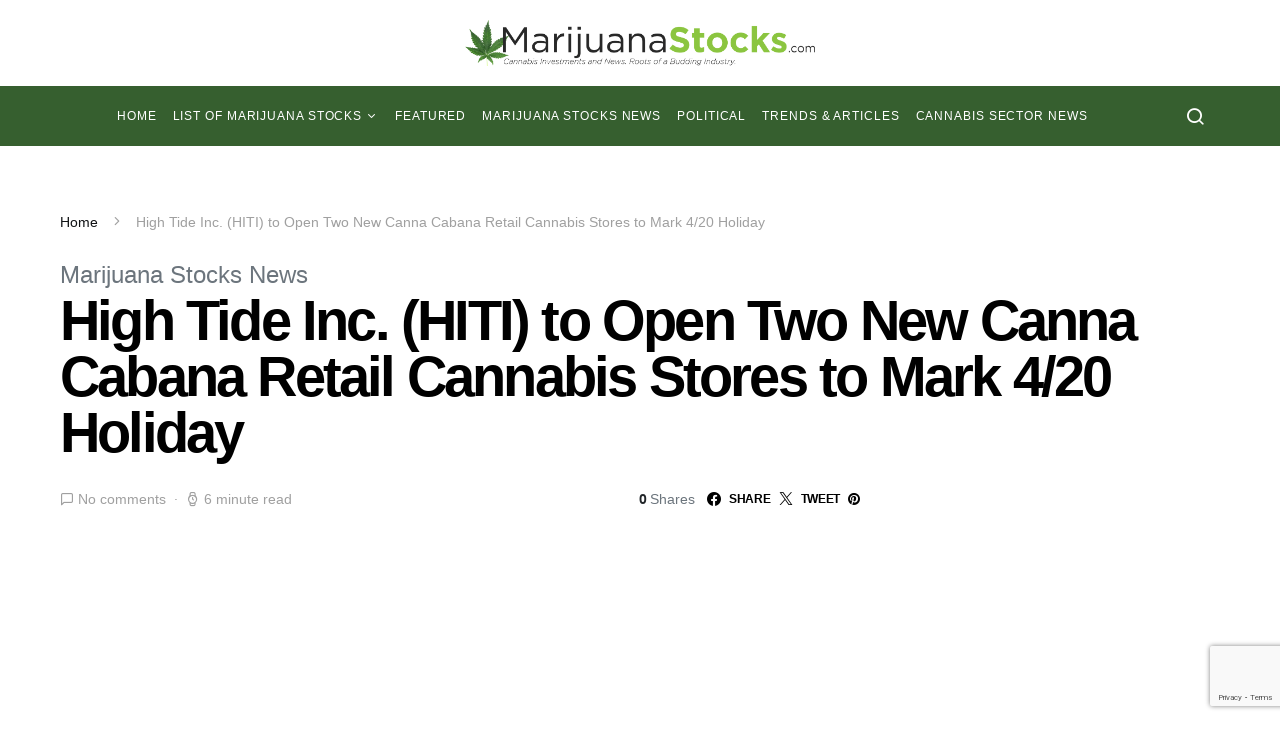

--- FILE ---
content_type: text/html; charset=utf-8
request_url: https://www.google.com/recaptcha/api2/anchor?ar=1&k=6LeZJrUUAAAAABYAHCA1zlET-WCqBlECuWvm9cmR&co=aHR0cHM6Ly9tYXJpanVhbmFzdG9ja3MuY29tOjQ0Mw..&hl=en&v=PoyoqOPhxBO7pBk68S4YbpHZ&size=invisible&anchor-ms=20000&execute-ms=30000&cb=l0fjo3ccvteb
body_size: 49297
content:
<!DOCTYPE HTML><html dir="ltr" lang="en"><head><meta http-equiv="Content-Type" content="text/html; charset=UTF-8">
<meta http-equiv="X-UA-Compatible" content="IE=edge">
<title>reCAPTCHA</title>
<style type="text/css">
/* cyrillic-ext */
@font-face {
  font-family: 'Roboto';
  font-style: normal;
  font-weight: 400;
  font-stretch: 100%;
  src: url(//fonts.gstatic.com/s/roboto/v48/KFO7CnqEu92Fr1ME7kSn66aGLdTylUAMa3GUBHMdazTgWw.woff2) format('woff2');
  unicode-range: U+0460-052F, U+1C80-1C8A, U+20B4, U+2DE0-2DFF, U+A640-A69F, U+FE2E-FE2F;
}
/* cyrillic */
@font-face {
  font-family: 'Roboto';
  font-style: normal;
  font-weight: 400;
  font-stretch: 100%;
  src: url(//fonts.gstatic.com/s/roboto/v48/KFO7CnqEu92Fr1ME7kSn66aGLdTylUAMa3iUBHMdazTgWw.woff2) format('woff2');
  unicode-range: U+0301, U+0400-045F, U+0490-0491, U+04B0-04B1, U+2116;
}
/* greek-ext */
@font-face {
  font-family: 'Roboto';
  font-style: normal;
  font-weight: 400;
  font-stretch: 100%;
  src: url(//fonts.gstatic.com/s/roboto/v48/KFO7CnqEu92Fr1ME7kSn66aGLdTylUAMa3CUBHMdazTgWw.woff2) format('woff2');
  unicode-range: U+1F00-1FFF;
}
/* greek */
@font-face {
  font-family: 'Roboto';
  font-style: normal;
  font-weight: 400;
  font-stretch: 100%;
  src: url(//fonts.gstatic.com/s/roboto/v48/KFO7CnqEu92Fr1ME7kSn66aGLdTylUAMa3-UBHMdazTgWw.woff2) format('woff2');
  unicode-range: U+0370-0377, U+037A-037F, U+0384-038A, U+038C, U+038E-03A1, U+03A3-03FF;
}
/* math */
@font-face {
  font-family: 'Roboto';
  font-style: normal;
  font-weight: 400;
  font-stretch: 100%;
  src: url(//fonts.gstatic.com/s/roboto/v48/KFO7CnqEu92Fr1ME7kSn66aGLdTylUAMawCUBHMdazTgWw.woff2) format('woff2');
  unicode-range: U+0302-0303, U+0305, U+0307-0308, U+0310, U+0312, U+0315, U+031A, U+0326-0327, U+032C, U+032F-0330, U+0332-0333, U+0338, U+033A, U+0346, U+034D, U+0391-03A1, U+03A3-03A9, U+03B1-03C9, U+03D1, U+03D5-03D6, U+03F0-03F1, U+03F4-03F5, U+2016-2017, U+2034-2038, U+203C, U+2040, U+2043, U+2047, U+2050, U+2057, U+205F, U+2070-2071, U+2074-208E, U+2090-209C, U+20D0-20DC, U+20E1, U+20E5-20EF, U+2100-2112, U+2114-2115, U+2117-2121, U+2123-214F, U+2190, U+2192, U+2194-21AE, U+21B0-21E5, U+21F1-21F2, U+21F4-2211, U+2213-2214, U+2216-22FF, U+2308-230B, U+2310, U+2319, U+231C-2321, U+2336-237A, U+237C, U+2395, U+239B-23B7, U+23D0, U+23DC-23E1, U+2474-2475, U+25AF, U+25B3, U+25B7, U+25BD, U+25C1, U+25CA, U+25CC, U+25FB, U+266D-266F, U+27C0-27FF, U+2900-2AFF, U+2B0E-2B11, U+2B30-2B4C, U+2BFE, U+3030, U+FF5B, U+FF5D, U+1D400-1D7FF, U+1EE00-1EEFF;
}
/* symbols */
@font-face {
  font-family: 'Roboto';
  font-style: normal;
  font-weight: 400;
  font-stretch: 100%;
  src: url(//fonts.gstatic.com/s/roboto/v48/KFO7CnqEu92Fr1ME7kSn66aGLdTylUAMaxKUBHMdazTgWw.woff2) format('woff2');
  unicode-range: U+0001-000C, U+000E-001F, U+007F-009F, U+20DD-20E0, U+20E2-20E4, U+2150-218F, U+2190, U+2192, U+2194-2199, U+21AF, U+21E6-21F0, U+21F3, U+2218-2219, U+2299, U+22C4-22C6, U+2300-243F, U+2440-244A, U+2460-24FF, U+25A0-27BF, U+2800-28FF, U+2921-2922, U+2981, U+29BF, U+29EB, U+2B00-2BFF, U+4DC0-4DFF, U+FFF9-FFFB, U+10140-1018E, U+10190-1019C, U+101A0, U+101D0-101FD, U+102E0-102FB, U+10E60-10E7E, U+1D2C0-1D2D3, U+1D2E0-1D37F, U+1F000-1F0FF, U+1F100-1F1AD, U+1F1E6-1F1FF, U+1F30D-1F30F, U+1F315, U+1F31C, U+1F31E, U+1F320-1F32C, U+1F336, U+1F378, U+1F37D, U+1F382, U+1F393-1F39F, U+1F3A7-1F3A8, U+1F3AC-1F3AF, U+1F3C2, U+1F3C4-1F3C6, U+1F3CA-1F3CE, U+1F3D4-1F3E0, U+1F3ED, U+1F3F1-1F3F3, U+1F3F5-1F3F7, U+1F408, U+1F415, U+1F41F, U+1F426, U+1F43F, U+1F441-1F442, U+1F444, U+1F446-1F449, U+1F44C-1F44E, U+1F453, U+1F46A, U+1F47D, U+1F4A3, U+1F4B0, U+1F4B3, U+1F4B9, U+1F4BB, U+1F4BF, U+1F4C8-1F4CB, U+1F4D6, U+1F4DA, U+1F4DF, U+1F4E3-1F4E6, U+1F4EA-1F4ED, U+1F4F7, U+1F4F9-1F4FB, U+1F4FD-1F4FE, U+1F503, U+1F507-1F50B, U+1F50D, U+1F512-1F513, U+1F53E-1F54A, U+1F54F-1F5FA, U+1F610, U+1F650-1F67F, U+1F687, U+1F68D, U+1F691, U+1F694, U+1F698, U+1F6AD, U+1F6B2, U+1F6B9-1F6BA, U+1F6BC, U+1F6C6-1F6CF, U+1F6D3-1F6D7, U+1F6E0-1F6EA, U+1F6F0-1F6F3, U+1F6F7-1F6FC, U+1F700-1F7FF, U+1F800-1F80B, U+1F810-1F847, U+1F850-1F859, U+1F860-1F887, U+1F890-1F8AD, U+1F8B0-1F8BB, U+1F8C0-1F8C1, U+1F900-1F90B, U+1F93B, U+1F946, U+1F984, U+1F996, U+1F9E9, U+1FA00-1FA6F, U+1FA70-1FA7C, U+1FA80-1FA89, U+1FA8F-1FAC6, U+1FACE-1FADC, U+1FADF-1FAE9, U+1FAF0-1FAF8, U+1FB00-1FBFF;
}
/* vietnamese */
@font-face {
  font-family: 'Roboto';
  font-style: normal;
  font-weight: 400;
  font-stretch: 100%;
  src: url(//fonts.gstatic.com/s/roboto/v48/KFO7CnqEu92Fr1ME7kSn66aGLdTylUAMa3OUBHMdazTgWw.woff2) format('woff2');
  unicode-range: U+0102-0103, U+0110-0111, U+0128-0129, U+0168-0169, U+01A0-01A1, U+01AF-01B0, U+0300-0301, U+0303-0304, U+0308-0309, U+0323, U+0329, U+1EA0-1EF9, U+20AB;
}
/* latin-ext */
@font-face {
  font-family: 'Roboto';
  font-style: normal;
  font-weight: 400;
  font-stretch: 100%;
  src: url(//fonts.gstatic.com/s/roboto/v48/KFO7CnqEu92Fr1ME7kSn66aGLdTylUAMa3KUBHMdazTgWw.woff2) format('woff2');
  unicode-range: U+0100-02BA, U+02BD-02C5, U+02C7-02CC, U+02CE-02D7, U+02DD-02FF, U+0304, U+0308, U+0329, U+1D00-1DBF, U+1E00-1E9F, U+1EF2-1EFF, U+2020, U+20A0-20AB, U+20AD-20C0, U+2113, U+2C60-2C7F, U+A720-A7FF;
}
/* latin */
@font-face {
  font-family: 'Roboto';
  font-style: normal;
  font-weight: 400;
  font-stretch: 100%;
  src: url(//fonts.gstatic.com/s/roboto/v48/KFO7CnqEu92Fr1ME7kSn66aGLdTylUAMa3yUBHMdazQ.woff2) format('woff2');
  unicode-range: U+0000-00FF, U+0131, U+0152-0153, U+02BB-02BC, U+02C6, U+02DA, U+02DC, U+0304, U+0308, U+0329, U+2000-206F, U+20AC, U+2122, U+2191, U+2193, U+2212, U+2215, U+FEFF, U+FFFD;
}
/* cyrillic-ext */
@font-face {
  font-family: 'Roboto';
  font-style: normal;
  font-weight: 500;
  font-stretch: 100%;
  src: url(//fonts.gstatic.com/s/roboto/v48/KFO7CnqEu92Fr1ME7kSn66aGLdTylUAMa3GUBHMdazTgWw.woff2) format('woff2');
  unicode-range: U+0460-052F, U+1C80-1C8A, U+20B4, U+2DE0-2DFF, U+A640-A69F, U+FE2E-FE2F;
}
/* cyrillic */
@font-face {
  font-family: 'Roboto';
  font-style: normal;
  font-weight: 500;
  font-stretch: 100%;
  src: url(//fonts.gstatic.com/s/roboto/v48/KFO7CnqEu92Fr1ME7kSn66aGLdTylUAMa3iUBHMdazTgWw.woff2) format('woff2');
  unicode-range: U+0301, U+0400-045F, U+0490-0491, U+04B0-04B1, U+2116;
}
/* greek-ext */
@font-face {
  font-family: 'Roboto';
  font-style: normal;
  font-weight: 500;
  font-stretch: 100%;
  src: url(//fonts.gstatic.com/s/roboto/v48/KFO7CnqEu92Fr1ME7kSn66aGLdTylUAMa3CUBHMdazTgWw.woff2) format('woff2');
  unicode-range: U+1F00-1FFF;
}
/* greek */
@font-face {
  font-family: 'Roboto';
  font-style: normal;
  font-weight: 500;
  font-stretch: 100%;
  src: url(//fonts.gstatic.com/s/roboto/v48/KFO7CnqEu92Fr1ME7kSn66aGLdTylUAMa3-UBHMdazTgWw.woff2) format('woff2');
  unicode-range: U+0370-0377, U+037A-037F, U+0384-038A, U+038C, U+038E-03A1, U+03A3-03FF;
}
/* math */
@font-face {
  font-family: 'Roboto';
  font-style: normal;
  font-weight: 500;
  font-stretch: 100%;
  src: url(//fonts.gstatic.com/s/roboto/v48/KFO7CnqEu92Fr1ME7kSn66aGLdTylUAMawCUBHMdazTgWw.woff2) format('woff2');
  unicode-range: U+0302-0303, U+0305, U+0307-0308, U+0310, U+0312, U+0315, U+031A, U+0326-0327, U+032C, U+032F-0330, U+0332-0333, U+0338, U+033A, U+0346, U+034D, U+0391-03A1, U+03A3-03A9, U+03B1-03C9, U+03D1, U+03D5-03D6, U+03F0-03F1, U+03F4-03F5, U+2016-2017, U+2034-2038, U+203C, U+2040, U+2043, U+2047, U+2050, U+2057, U+205F, U+2070-2071, U+2074-208E, U+2090-209C, U+20D0-20DC, U+20E1, U+20E5-20EF, U+2100-2112, U+2114-2115, U+2117-2121, U+2123-214F, U+2190, U+2192, U+2194-21AE, U+21B0-21E5, U+21F1-21F2, U+21F4-2211, U+2213-2214, U+2216-22FF, U+2308-230B, U+2310, U+2319, U+231C-2321, U+2336-237A, U+237C, U+2395, U+239B-23B7, U+23D0, U+23DC-23E1, U+2474-2475, U+25AF, U+25B3, U+25B7, U+25BD, U+25C1, U+25CA, U+25CC, U+25FB, U+266D-266F, U+27C0-27FF, U+2900-2AFF, U+2B0E-2B11, U+2B30-2B4C, U+2BFE, U+3030, U+FF5B, U+FF5D, U+1D400-1D7FF, U+1EE00-1EEFF;
}
/* symbols */
@font-face {
  font-family: 'Roboto';
  font-style: normal;
  font-weight: 500;
  font-stretch: 100%;
  src: url(//fonts.gstatic.com/s/roboto/v48/KFO7CnqEu92Fr1ME7kSn66aGLdTylUAMaxKUBHMdazTgWw.woff2) format('woff2');
  unicode-range: U+0001-000C, U+000E-001F, U+007F-009F, U+20DD-20E0, U+20E2-20E4, U+2150-218F, U+2190, U+2192, U+2194-2199, U+21AF, U+21E6-21F0, U+21F3, U+2218-2219, U+2299, U+22C4-22C6, U+2300-243F, U+2440-244A, U+2460-24FF, U+25A0-27BF, U+2800-28FF, U+2921-2922, U+2981, U+29BF, U+29EB, U+2B00-2BFF, U+4DC0-4DFF, U+FFF9-FFFB, U+10140-1018E, U+10190-1019C, U+101A0, U+101D0-101FD, U+102E0-102FB, U+10E60-10E7E, U+1D2C0-1D2D3, U+1D2E0-1D37F, U+1F000-1F0FF, U+1F100-1F1AD, U+1F1E6-1F1FF, U+1F30D-1F30F, U+1F315, U+1F31C, U+1F31E, U+1F320-1F32C, U+1F336, U+1F378, U+1F37D, U+1F382, U+1F393-1F39F, U+1F3A7-1F3A8, U+1F3AC-1F3AF, U+1F3C2, U+1F3C4-1F3C6, U+1F3CA-1F3CE, U+1F3D4-1F3E0, U+1F3ED, U+1F3F1-1F3F3, U+1F3F5-1F3F7, U+1F408, U+1F415, U+1F41F, U+1F426, U+1F43F, U+1F441-1F442, U+1F444, U+1F446-1F449, U+1F44C-1F44E, U+1F453, U+1F46A, U+1F47D, U+1F4A3, U+1F4B0, U+1F4B3, U+1F4B9, U+1F4BB, U+1F4BF, U+1F4C8-1F4CB, U+1F4D6, U+1F4DA, U+1F4DF, U+1F4E3-1F4E6, U+1F4EA-1F4ED, U+1F4F7, U+1F4F9-1F4FB, U+1F4FD-1F4FE, U+1F503, U+1F507-1F50B, U+1F50D, U+1F512-1F513, U+1F53E-1F54A, U+1F54F-1F5FA, U+1F610, U+1F650-1F67F, U+1F687, U+1F68D, U+1F691, U+1F694, U+1F698, U+1F6AD, U+1F6B2, U+1F6B9-1F6BA, U+1F6BC, U+1F6C6-1F6CF, U+1F6D3-1F6D7, U+1F6E0-1F6EA, U+1F6F0-1F6F3, U+1F6F7-1F6FC, U+1F700-1F7FF, U+1F800-1F80B, U+1F810-1F847, U+1F850-1F859, U+1F860-1F887, U+1F890-1F8AD, U+1F8B0-1F8BB, U+1F8C0-1F8C1, U+1F900-1F90B, U+1F93B, U+1F946, U+1F984, U+1F996, U+1F9E9, U+1FA00-1FA6F, U+1FA70-1FA7C, U+1FA80-1FA89, U+1FA8F-1FAC6, U+1FACE-1FADC, U+1FADF-1FAE9, U+1FAF0-1FAF8, U+1FB00-1FBFF;
}
/* vietnamese */
@font-face {
  font-family: 'Roboto';
  font-style: normal;
  font-weight: 500;
  font-stretch: 100%;
  src: url(//fonts.gstatic.com/s/roboto/v48/KFO7CnqEu92Fr1ME7kSn66aGLdTylUAMa3OUBHMdazTgWw.woff2) format('woff2');
  unicode-range: U+0102-0103, U+0110-0111, U+0128-0129, U+0168-0169, U+01A0-01A1, U+01AF-01B0, U+0300-0301, U+0303-0304, U+0308-0309, U+0323, U+0329, U+1EA0-1EF9, U+20AB;
}
/* latin-ext */
@font-face {
  font-family: 'Roboto';
  font-style: normal;
  font-weight: 500;
  font-stretch: 100%;
  src: url(//fonts.gstatic.com/s/roboto/v48/KFO7CnqEu92Fr1ME7kSn66aGLdTylUAMa3KUBHMdazTgWw.woff2) format('woff2');
  unicode-range: U+0100-02BA, U+02BD-02C5, U+02C7-02CC, U+02CE-02D7, U+02DD-02FF, U+0304, U+0308, U+0329, U+1D00-1DBF, U+1E00-1E9F, U+1EF2-1EFF, U+2020, U+20A0-20AB, U+20AD-20C0, U+2113, U+2C60-2C7F, U+A720-A7FF;
}
/* latin */
@font-face {
  font-family: 'Roboto';
  font-style: normal;
  font-weight: 500;
  font-stretch: 100%;
  src: url(//fonts.gstatic.com/s/roboto/v48/KFO7CnqEu92Fr1ME7kSn66aGLdTylUAMa3yUBHMdazQ.woff2) format('woff2');
  unicode-range: U+0000-00FF, U+0131, U+0152-0153, U+02BB-02BC, U+02C6, U+02DA, U+02DC, U+0304, U+0308, U+0329, U+2000-206F, U+20AC, U+2122, U+2191, U+2193, U+2212, U+2215, U+FEFF, U+FFFD;
}
/* cyrillic-ext */
@font-face {
  font-family: 'Roboto';
  font-style: normal;
  font-weight: 900;
  font-stretch: 100%;
  src: url(//fonts.gstatic.com/s/roboto/v48/KFO7CnqEu92Fr1ME7kSn66aGLdTylUAMa3GUBHMdazTgWw.woff2) format('woff2');
  unicode-range: U+0460-052F, U+1C80-1C8A, U+20B4, U+2DE0-2DFF, U+A640-A69F, U+FE2E-FE2F;
}
/* cyrillic */
@font-face {
  font-family: 'Roboto';
  font-style: normal;
  font-weight: 900;
  font-stretch: 100%;
  src: url(//fonts.gstatic.com/s/roboto/v48/KFO7CnqEu92Fr1ME7kSn66aGLdTylUAMa3iUBHMdazTgWw.woff2) format('woff2');
  unicode-range: U+0301, U+0400-045F, U+0490-0491, U+04B0-04B1, U+2116;
}
/* greek-ext */
@font-face {
  font-family: 'Roboto';
  font-style: normal;
  font-weight: 900;
  font-stretch: 100%;
  src: url(//fonts.gstatic.com/s/roboto/v48/KFO7CnqEu92Fr1ME7kSn66aGLdTylUAMa3CUBHMdazTgWw.woff2) format('woff2');
  unicode-range: U+1F00-1FFF;
}
/* greek */
@font-face {
  font-family: 'Roboto';
  font-style: normal;
  font-weight: 900;
  font-stretch: 100%;
  src: url(//fonts.gstatic.com/s/roboto/v48/KFO7CnqEu92Fr1ME7kSn66aGLdTylUAMa3-UBHMdazTgWw.woff2) format('woff2');
  unicode-range: U+0370-0377, U+037A-037F, U+0384-038A, U+038C, U+038E-03A1, U+03A3-03FF;
}
/* math */
@font-face {
  font-family: 'Roboto';
  font-style: normal;
  font-weight: 900;
  font-stretch: 100%;
  src: url(//fonts.gstatic.com/s/roboto/v48/KFO7CnqEu92Fr1ME7kSn66aGLdTylUAMawCUBHMdazTgWw.woff2) format('woff2');
  unicode-range: U+0302-0303, U+0305, U+0307-0308, U+0310, U+0312, U+0315, U+031A, U+0326-0327, U+032C, U+032F-0330, U+0332-0333, U+0338, U+033A, U+0346, U+034D, U+0391-03A1, U+03A3-03A9, U+03B1-03C9, U+03D1, U+03D5-03D6, U+03F0-03F1, U+03F4-03F5, U+2016-2017, U+2034-2038, U+203C, U+2040, U+2043, U+2047, U+2050, U+2057, U+205F, U+2070-2071, U+2074-208E, U+2090-209C, U+20D0-20DC, U+20E1, U+20E5-20EF, U+2100-2112, U+2114-2115, U+2117-2121, U+2123-214F, U+2190, U+2192, U+2194-21AE, U+21B0-21E5, U+21F1-21F2, U+21F4-2211, U+2213-2214, U+2216-22FF, U+2308-230B, U+2310, U+2319, U+231C-2321, U+2336-237A, U+237C, U+2395, U+239B-23B7, U+23D0, U+23DC-23E1, U+2474-2475, U+25AF, U+25B3, U+25B7, U+25BD, U+25C1, U+25CA, U+25CC, U+25FB, U+266D-266F, U+27C0-27FF, U+2900-2AFF, U+2B0E-2B11, U+2B30-2B4C, U+2BFE, U+3030, U+FF5B, U+FF5D, U+1D400-1D7FF, U+1EE00-1EEFF;
}
/* symbols */
@font-face {
  font-family: 'Roboto';
  font-style: normal;
  font-weight: 900;
  font-stretch: 100%;
  src: url(//fonts.gstatic.com/s/roboto/v48/KFO7CnqEu92Fr1ME7kSn66aGLdTylUAMaxKUBHMdazTgWw.woff2) format('woff2');
  unicode-range: U+0001-000C, U+000E-001F, U+007F-009F, U+20DD-20E0, U+20E2-20E4, U+2150-218F, U+2190, U+2192, U+2194-2199, U+21AF, U+21E6-21F0, U+21F3, U+2218-2219, U+2299, U+22C4-22C6, U+2300-243F, U+2440-244A, U+2460-24FF, U+25A0-27BF, U+2800-28FF, U+2921-2922, U+2981, U+29BF, U+29EB, U+2B00-2BFF, U+4DC0-4DFF, U+FFF9-FFFB, U+10140-1018E, U+10190-1019C, U+101A0, U+101D0-101FD, U+102E0-102FB, U+10E60-10E7E, U+1D2C0-1D2D3, U+1D2E0-1D37F, U+1F000-1F0FF, U+1F100-1F1AD, U+1F1E6-1F1FF, U+1F30D-1F30F, U+1F315, U+1F31C, U+1F31E, U+1F320-1F32C, U+1F336, U+1F378, U+1F37D, U+1F382, U+1F393-1F39F, U+1F3A7-1F3A8, U+1F3AC-1F3AF, U+1F3C2, U+1F3C4-1F3C6, U+1F3CA-1F3CE, U+1F3D4-1F3E0, U+1F3ED, U+1F3F1-1F3F3, U+1F3F5-1F3F7, U+1F408, U+1F415, U+1F41F, U+1F426, U+1F43F, U+1F441-1F442, U+1F444, U+1F446-1F449, U+1F44C-1F44E, U+1F453, U+1F46A, U+1F47D, U+1F4A3, U+1F4B0, U+1F4B3, U+1F4B9, U+1F4BB, U+1F4BF, U+1F4C8-1F4CB, U+1F4D6, U+1F4DA, U+1F4DF, U+1F4E3-1F4E6, U+1F4EA-1F4ED, U+1F4F7, U+1F4F9-1F4FB, U+1F4FD-1F4FE, U+1F503, U+1F507-1F50B, U+1F50D, U+1F512-1F513, U+1F53E-1F54A, U+1F54F-1F5FA, U+1F610, U+1F650-1F67F, U+1F687, U+1F68D, U+1F691, U+1F694, U+1F698, U+1F6AD, U+1F6B2, U+1F6B9-1F6BA, U+1F6BC, U+1F6C6-1F6CF, U+1F6D3-1F6D7, U+1F6E0-1F6EA, U+1F6F0-1F6F3, U+1F6F7-1F6FC, U+1F700-1F7FF, U+1F800-1F80B, U+1F810-1F847, U+1F850-1F859, U+1F860-1F887, U+1F890-1F8AD, U+1F8B0-1F8BB, U+1F8C0-1F8C1, U+1F900-1F90B, U+1F93B, U+1F946, U+1F984, U+1F996, U+1F9E9, U+1FA00-1FA6F, U+1FA70-1FA7C, U+1FA80-1FA89, U+1FA8F-1FAC6, U+1FACE-1FADC, U+1FADF-1FAE9, U+1FAF0-1FAF8, U+1FB00-1FBFF;
}
/* vietnamese */
@font-face {
  font-family: 'Roboto';
  font-style: normal;
  font-weight: 900;
  font-stretch: 100%;
  src: url(//fonts.gstatic.com/s/roboto/v48/KFO7CnqEu92Fr1ME7kSn66aGLdTylUAMa3OUBHMdazTgWw.woff2) format('woff2');
  unicode-range: U+0102-0103, U+0110-0111, U+0128-0129, U+0168-0169, U+01A0-01A1, U+01AF-01B0, U+0300-0301, U+0303-0304, U+0308-0309, U+0323, U+0329, U+1EA0-1EF9, U+20AB;
}
/* latin-ext */
@font-face {
  font-family: 'Roboto';
  font-style: normal;
  font-weight: 900;
  font-stretch: 100%;
  src: url(//fonts.gstatic.com/s/roboto/v48/KFO7CnqEu92Fr1ME7kSn66aGLdTylUAMa3KUBHMdazTgWw.woff2) format('woff2');
  unicode-range: U+0100-02BA, U+02BD-02C5, U+02C7-02CC, U+02CE-02D7, U+02DD-02FF, U+0304, U+0308, U+0329, U+1D00-1DBF, U+1E00-1E9F, U+1EF2-1EFF, U+2020, U+20A0-20AB, U+20AD-20C0, U+2113, U+2C60-2C7F, U+A720-A7FF;
}
/* latin */
@font-face {
  font-family: 'Roboto';
  font-style: normal;
  font-weight: 900;
  font-stretch: 100%;
  src: url(//fonts.gstatic.com/s/roboto/v48/KFO7CnqEu92Fr1ME7kSn66aGLdTylUAMa3yUBHMdazQ.woff2) format('woff2');
  unicode-range: U+0000-00FF, U+0131, U+0152-0153, U+02BB-02BC, U+02C6, U+02DA, U+02DC, U+0304, U+0308, U+0329, U+2000-206F, U+20AC, U+2122, U+2191, U+2193, U+2212, U+2215, U+FEFF, U+FFFD;
}

</style>
<link rel="stylesheet" type="text/css" href="https://www.gstatic.com/recaptcha/releases/PoyoqOPhxBO7pBk68S4YbpHZ/styles__ltr.css">
<script nonce="BU0_G0qcyJg56Gsc1AETQQ" type="text/javascript">window['__recaptcha_api'] = 'https://www.google.com/recaptcha/api2/';</script>
<script type="text/javascript" src="https://www.gstatic.com/recaptcha/releases/PoyoqOPhxBO7pBk68S4YbpHZ/recaptcha__en.js" nonce="BU0_G0qcyJg56Gsc1AETQQ">
      
    </script></head>
<body><div id="rc-anchor-alert" class="rc-anchor-alert"></div>
<input type="hidden" id="recaptcha-token" value="[base64]">
<script type="text/javascript" nonce="BU0_G0qcyJg56Gsc1AETQQ">
      recaptcha.anchor.Main.init("[\x22ainput\x22,[\x22bgdata\x22,\x22\x22,\[base64]/[base64]/[base64]/[base64]/cjw8ejpyPj4+eil9Y2F0Y2gobCl7dGhyb3cgbDt9fSxIPWZ1bmN0aW9uKHcsdCx6KXtpZih3PT0xOTR8fHc9PTIwOCl0LnZbd10/dC52W3ddLmNvbmNhdCh6KTp0LnZbd109b2Yoeix0KTtlbHNle2lmKHQuYkImJnchPTMxNylyZXR1cm47dz09NjZ8fHc9PTEyMnx8dz09NDcwfHx3PT00NHx8dz09NDE2fHx3PT0zOTd8fHc9PTQyMXx8dz09Njh8fHc9PTcwfHx3PT0xODQ/[base64]/[base64]/[base64]/bmV3IGRbVl0oSlswXSk6cD09Mj9uZXcgZFtWXShKWzBdLEpbMV0pOnA9PTM/bmV3IGRbVl0oSlswXSxKWzFdLEpbMl0pOnA9PTQ/[base64]/[base64]/[base64]/[base64]\x22,\[base64]\\u003d\\u003d\x22,\[base64]/wqYLw6fDgMK6WArDrgzCnT7Cj8OxesO/TcKXMMOYZ8OVOsKaOj5XXAHCvMKzD8OQwqUPLhIUKcOxwqhkCcO1NcO6KsKlwpvDucOewo8gVMOwDyrCiRbDpkHCnWDCvEd8wrUSSUsqTMKqwp3Dg2fDlh0Jw5fCpHnDgsOye8Kiwq1pwo/Dm8KPwqodwofClMKiw5xUw4Z2wobDqsO0w5/Ckx/DswrCi8OISSTCnMKgCsOwwqHCtnzDkcKIw69Db8Ksw5wHE8OJUMKlwpYYD8K0w7PDm8OIWijCuEDDhUY8wpM0S1toKwTDuUfCl8OoCwd1w5EcwrV1w6vDq8Kww60aCMK7w45pwrQVwqfCoR/Dm1nCrMK4w4TDsU/CjsOnwrrCuyPCv8OXV8K2ARDChTrChFnDtMOCD1pbwpvDvcOOw7ZMbydewoPDuWnDgMKJcDrCpMOWw6bCqMKEwrvCscK1wqsYwofColvCli7Co0DDvcKTNgrDgsKTFMOuQMOAL0llw7jCqV3DkAEPw5zCgsOYwotPPcKdGzB/MsKyw4U+wp3CmMOJEsK0bwp1wpDDpX3DvnI2NDfDnsOswo5vw6NSwq/CjHrCp8O5b8ODwoo4OMOaOMK0w7DDnkUjNMOld1zCqj7Duy86Z8O8w7bDvEIWaMKQwph0NsOSeRbCoMKOA8K5UMOqHjbCvsO3MsOiBXMsXHTDksKuMcKGwp14J3Zmw4ETRsKpw63Dq8O2OMK9wqhDZ2/DvFbCl3VpNsKqIsOpw5XDoCrDgsKUH8ORPGfCs8OjF10aRBTCmiHCr8O+w7XDpxLDmVxvw6tkYRYuHEBmTMKPwrHDtCrCjCXDusOUw4Mowo5Vwroea8KDVcO2w6tYOSEdXFDDpForYMOKwoJQwrHCs8OpZ8KTwpvCl8O/wo3CjMO7K8KtwrReWMOXwp3CqsOjwr7DqsOpw4Q4F8KOUsOaw5TDhcKpw71fwpzDlsOPWhoaHQZWw5BhU3I2w4wHw7kARWvCksKXw6xywoFXRCDCksOhZxDCjToEwqzCisKoSTHDrRgkwrHDtcKtw7jDjMKCwrUcwphdOkoRJ8OCw4/DuhrCqH1QUw3DjsO0cMOtwprDj8Kgw47CtsKZw4bCrw5Hwo9nAcKpRMOhw7PCmG4mwos9QsKSE8Oaw5/DvsOEwp1THsKzwpEbB8KKbgdhw6TCs8OtwqzDrhA3eUV0Q8KKwoLDuDZmw5cHXcOgwp9wTMKIw53DoWhowpcDwqJAwoA+wp/Cj0HCkMK0Oy/Cu0/Dj8OlCErCmMKwehPChMOWZ04xw4HCqHTDg8OASMKSfTvCpMKHw5zDmsKFwozDhVoFfUl2XcKiGn1JwrVpVsOYwpNbKWhrw7/CnQEBFARpw7zDvsOLBsOyw5JnwoRdw7cEwpHDo1hmIR57CBFfKFLCjcK2bTwKDnzDhmzDujPDusObBU1AAkYCZMKZw4XCn25fBzYKw6DClcOMHsKqw5skYsOZDW4JZl/[base64]/M1EhVVxdwp3Dpi7Dp8KTw6hlw4jCh2oCwq0Owox6cnHDr8K6UcKowo/Cp8KpacOMesOGEhNNESNVPjxPwr/Cp27Cn3QGEDTDl8KQFWrDtcKiTE7Clgx7UMOVFT3DscK/[base64]/DjBPDvMObw71ySAVOwp7Cn8Orw6/Dihc0Zm/DukEaWsKaL8Ogw6XDmMKGwoVuwohCJcObcwDCtCvDhk/CrcK1FsOQw7lZFMOvasOwwp7CmsOAIMOgbsKEw5TCjWgYAMKQbRrCi2jDmlLDoGgrw7kOBXnDn8KMwqLDssKbGsKgPsKvT8KFaMKTCl9yw6w7dWcLwqDCnMOjAzXDicKkIMOWwqUDwpMUdsOTwp3DicK/CMOpFgzDg8K9OyN1a3bCp3syw700wqjDgMKkTMK7esK7w4JewpQFJHtqJCTDisOPwrvDtsKNbU5hCsO9JQonw69PN25RF8OtQsOhHSDCgxbCsQVAwpnCqW3DpiLCvUxnw69rQwtJN8OuWsKEJRNyBAFxN8OJwpfDsxrDoMOHw6rDlVjClMKYwrwaOlXCk8KRMcKtX0h/[base64]/CiAXDpFLCkD/DjsO+wp1xwrjCr1F5EsKUYQbDgjNCEyDCswfCpsOPw5nCkMKSwq3DhCvDg0UKYMO4w5DCrMO2ZcKqw4Bswo7DhcKIwqhRwqQlw6tRGcOxwppjT8Ozwog5w7BuSsKJw7RQw4PDkwpjwqjDkcKSWVPCmhFmNTzCnsODYsOXw4HCqMOIwpVOGn/[base64]/bjIWYFBUAMORZMOGHQPCiDswR8KSM8O6cHk0w6HDs8K5XMODw5xjcUTDqUFWb1nDgMO2wr3DgifCslrDjhrChcObLT9OV8KCRSlVwrk6wpPDosOCMcK4acKVGnwNwrDCnXJVGMOQw5/DgcKMDsKMwo3Dj8O1fS4GJsKDRcKBwq7CvXrDlsKKcHLCqsOJSzzDpsKfSjYAwpFowqc8wrbCjU7DkcOQw5kwdMOnP8OdPMK3bsOpTsO4R8K/BcKcwosQw4gWw4QbwqZ8eMKIO23Cq8KYdgYfRzkEAMOUS8KENMKDwrIbbELCuSvCtHvCncOMw7ljXTTCtsK4wqTCksOhwo7Cr8O9w6R+GsK/ORcEwrnCisOwYSHCrlxNRcKAIU/[base64]/w7jChMOcw6tlwoXDqMOqwojDtlgnwqEnwr/Doz/CoUzDjUXCsVvCjcOpw7HDqcOdXSJAwrEnwrjDrkLCk8K9woPDkRhBIXTDisOdbnYtB8KqZSEMwqzDuj7CncKlHHfCvcOMC8OKw57CusOvw4rDtcKcwqzCiw5swrolLcKOw7wVwpFZwp/CpAvDoMKEazzChsOxcjTDo8OnajhQUsOYVcKPwr/[base64]/HcO4wrnCi1XCsWDDnnB2w63DsW3ClcKyO3weYsO1w53DvgBaNTnDvcOQHMK8wovDgS7Cr8OrH8KHMkhnQMOVfcKuYA42HMOBH8Kmwp7Ch8OewojDnAxgw4J/[base64]/DosOXaRtOw47CnjLDvyPDihVBFFQBMRnDgMO/[base64]/[base64]/w4NCOMKSHcOZY8K9w7ZZw4rDkMKlw7sZw7x5ZsKuw5TCklfDhTpKw73CjcOKO8KXwp9/L1jCjRvCg8KeHMO3BsKPMgfCnRQ4F8O+w7zCisOpwrhjw5nClMKcfcOyEn1hBMKLUQhGR1nCm8Kbw4R3wqDDnSrDjMKpX8KEw54wRMKYwozCpMKaRg/DuGXCssO4R8Kfw5fCoCXDvy0UKsKSJ8KtwrXDgBLDvsOEwqvCjsKXwqUjJiXDicOtAjAVaMK5wrsAw7g+wo/[base64]/DncKow6TCtsOJMcKBKMOmasONfcOuwo5bwpDCuhvCryNZb3bCiMKqal7DuAAvdE3DpGcnwqEyDsO7dVHCoC59woYqwqLCshzDoMO9w5NOw5cvwpohZi/DvcOmw5lcRk56w4PCtCbCtcK8HsOnYcKiwpTCgkoiRDxnbhTCsVnDknvDkGLDlGkeXyYUbMKiJTPCg2DCiU3DucKUw53CtsOkKsKgwpw+F8OuDcO2wqLCrk3CjyxhPcK7wpYaRlURQ3wqDsOLZkDDqMOKw78bw7xQwqZvdy/[base64]/Du8KqZUAewrQ4wrwNRcOSw4lmw6bDocKgIBQzIBs6Gy4QCW/[base64]/IVlrMsOyJGprwr5Ww4bDoDECaWjDkRLCncKuEcKow73ChGVpa8Oow5JQNMKpBiXDh1wcJVAkD3PCicODw7/Dl8KFwrDDpMOlV8K4WU89w5jCv2pHwrMVQsKjT3LCjcK7w5XCjcKBw4jCtsO4BMKtLcOPw7fCoC/Ck8K4w7RjZFdewo/Dg8OIUsOcOMKQPsK+wrUmIVsaQwtRTF7DnFXDh1XCocKPwprCoVLDt8OWbMKIScOzERArwocWOH8GwoAewpnDlcO2wr5RGFzDtcOBwp7Cl2PDh8K1wqQLRMOkwplILcORZxjCmRMZwp5rTh/DnSTCvFnCuMOzG8OcK2/DocOlwpLDvUlYw6bCqsObwprCocOYWsKuPw1SFcKAw5pNLw3CllnCu3fDtcOpKVxmwplVJRRkU8O7w5HCsMOqcn/CkTZzdyEEI1jDmFQ4aDnDrgjDrRVlB2TCtMOHwrnCqsKFwpnCrmE9w4bCnsK3wpsdNsOyU8Kmw4sAw4Rnw6jDr8OIwqVDBl10SMKkVDgxwrp3wpk2YydPSR/CtG7CvsKwwpNnHh9PwpvCtMOqw68Ew5zCpcOuwqMbaMOIaj7DqisbXELDuHPDoMOLwqISwqRweSxnwrfCtQF7dXx3TMOFw47DpCrDrsOjW8OHGzlbQVLCvhrCsMOyw7bCqxnCq8KXScKmwqIuwrjDkcO8w5YDJcOfJMOywrbCrSpsKCXDqQjCm1rDhsK/dsOrLwMrw7B/[base64]/DgsO6RMOCBj7CpX0dwrtxwr1ja8K2wr3CtTAHwoxdMQ1twr3CvnbDjMKLeMKzw6PCozxzDQHDqTsWXxPDpwhZw6AAMMOJw6laMcKWwqpEw6wlF8KlXMKww53CoMOQwp8dLCjDll/CiTYGAFpmw5gMwpDCvcK7w589ccOyw57CsgPCpAfDo3PCpsKcw51Ow5XDvMOBS8OdT8Kqwq85wo47MTvCtMOUwr3ClMKtG3/Dq8KIwrHDtxE7w7Uew6kEw7xXKVhTw4DDmcKtDSMkw6NXdGV8LsOQNcO9wrdLfjLDnsK/[base64]/Cg8O2wqHCogbDrcKrwrE6c8OQwrBwPsKywrtPAsKZKMKow4F1FsK0IsOAwojDmCE+w6dzwoAuwqsYI8O9w5UUw7EHwrZPwpfDqsKWw79YIyzDjcK7w5dUeMKowp5Gwqwjw5/Dq3zCo00sw5DDhcOLwrNTw48DcMKGA8KwwrDCvjbCggHDnFPDmsOrWMKuZ8OeCsKgLcKfw5hVw4nDvsO3w6/CosOUw5fCrsOSQngSw6Z6LMOjASzDq8KfYFDDmXk+VsKgS8KdcsKvw4h1w59Xw59ew7k2N1MYQCrCtHMIwrXDjsKMRwTDvirDt8OcwrZEwpXDgUfCrMOFLcKrYS5SBcKSFsKnDBfDj0jDkFhEScKIw5/[base64]/w5zCiGYHwoLCgDAXBSlrVBRwPwoTw49uUcKfXsKHMzzDmlrCt8K2w7k5ZhPDoBl9wovCosOQwr3DscKiwoLDrMOfwqtdw7jCu2vDgMKjRsOZw5wwwokDw41oLMOhTnfDlxp7w6jCjMK5QFHCizdewpgtM8Oiwq/DomDCrMKkSCXDpsKcc3LDnMK/ZynDmmHDt3h7McKAw6V9w5zCkXDDsMOowqbDoMObWMKcwrY1worDvsOkw4VQw6jCr8OwYcOWw49NQcOyT11Yw6HDgcO+wrkDSibCuEDCsD0oSyJBw5bCiMOswprDr8KpXsKLw5fDukY4KsKMwr1+wp7CosOlIVXCjsKYw6/[base64]/DpMKvBMOpwqnCosKgw4DChALDi8OBJXR7RGDCnE5fwoBswqo8w4/DonBQLMO4UMO7C8OrwqYkWMOwwoLCjcKBGDLDqMKZw5EeGMK6eUdDwpdVBsOwSDA7aUY3w4t5QCVmUcOSb8ONa8O6wqvDm8OXw6Uiw65zaMOXwoFPZHVFwrLDuHkSG8OcdmAuwrnDpMOXw5xNw67CrMKUesOCw4bDrjzCicOHGsKQw67DqHrDqC3Cv8OKw64/[base64]/CoFU4Xy5Bw5rClMK/UcKxwqV7AsKDwqwyeE3CrBLCpk9RwrUww7DCtB/CjsKWw6LDnSLCkEvCsRUiIsOpa8OmwoojbWzDvsKtKsKRwpPCjyEDw47DisKxJSplwoJ/[base64]/[base64]/DhsOWfRJYW8KuRjPDsG/Cp8OOwpcdwqQTwphsw7XDosOOwoLCtifCvVPDlMOrb8KJKAx5Vn7DuDrDscKuOWV7WTZUAWTCjjRucWUMw4TDksK1I8KQIQQXw7vDtFvDuw7Cq8OGw7PClB4Ab8O3wqkrXsKUXS/[base64]/CvsKHw5oFwpDCm1HDkFxMGTdcw7kYwpzCh1PCsj3CuEpUd0MATcOYBMOFwp3Dl23DqSXCqMOeU2c/TcKnVAIFw6gyBHFwwrhmw5bCr8K7wrbDo8KEdzoUw6PCpcOHw5ZNU8KKAwrCscOZw5cowosjVRTDn8O6AWZbNTfDjyHCgTA/w5YSwqQuOcOcw58kfcOLwossW8Ozw7E+eX4jMQ5cwozCvw8VKirCi3oCPcKLSTQnJl1IIRBkGsOyw7nCuMKYw4Ujw7gYS8KYO8OawotawrvDo8OKDgEzEhnCnsODw4IPQ8OlwpnCvlRpw7jDsTDCosKJMsOWw5JCPRAFJBsewrUGSlHDiMKzJsK1bsKSZsO3w6/DmcO9Xm5/LADCmMKVR1HCrl/DjVMBwrwYW8OLwpdHwpnChlBiwqLDrMK+wpkHOcKMwoDDgEnCo8KVwqVrDi1WwpzCk8Odw6DCrDgkCmE2NEXCkcKawpfCucOiwrFcw5EBw6TCuMKfw5hvaV3Ckm7DgmAVd3XDvcKeEMK3OWhfw5zDrkk2VAXCtMKQwqIWJcOZMwwvJX4TwpBiwpTDuMO4w4/DhkMPw4TCgMOdwprCuw8pfANswpnDr0tywoIEKcK5ccOwfS51w7TDqsKdUwVLaR3Cq8OwRwjCvMOmUC9OVRk1w4V1AXfDj8KpSsKiwq8kwqbDsMK5TU7CpG1WSjZMCMK/w7vDjX7CjMOVw4wVfmdKwptCLsKTYMOxwrB9blcPccKvw7A8WFdBO0vDl0fDosObFcKQw5kaw5BNT8OXw6E1NsOHwqxdFD/DucKhX8OEw4PCl8KfwrTDiBnCqcKVw4lEXMOGaMObPwvDhXDDg8Kuc3bCkMKmZsKYQkDDjMKNexF1w6DCjcKaKMOAYVrCngfCi8KvwpTDthoVX0g/wqwNwqcxw6HCv3PDi8KrwpzDuTI3BywxwpA1CBELTzPChsO2JcK1PFNuHj/Ck8K3OFfDtcKndkHCusOzKcOsw5MnwpUsazjCm8KmwobCuMOKw4fDosOdw6LCgsOtwp7Cm8OXaMOLbRHDlWfCq8OIYcOIw6MbXS18SiDDkChhK03Ci24Fw6clcE0LLcKZwoTDu8O/[base64]/[base64]/CkFhOKcKyw6wmRsOYwrp/QcKIwqrCkHIsXF9JGyUAAMKdw6rDuMOmRcKyw4pQw6DCozrCgDNSw4zCmFfCnsKFw5lEwoTDvHbCm0NJwpw4w5HDkiQbwpkgwqLCkFXCtzBwLngHFyd5w5LCu8OULcKyJRUnXsOUwoHCv8Ozw6vCjsO9wo0SICTDrWEGw5ooTMOBwoDDo1PDg8Kjwrgzw4/CiMKxdx/CvsO1w4LDrX0ePkDCpsOHwoRSKGB+asO2wojCvsO1EmUzwpvDrMOCw67CscO2wqYtOcKoVsK0w7xPw4LCuVQsF2ArQsK4eUPCrMKRUk98wqnCsMK+w552AxzCr2LCr8ObJ8KiRyXClQtiw4svN13DjsOSQsKxG0VxRMODE0d/wocew7/[base64]/CilLCo8KjJx0Uw5Y+ERjCmA03w5jCkMONHcKfQ8OwfcKCw7XCv8O1wrNjwp9vGArDsnZYdTh/w4N7CMKCw5pYw7DDhRc3esKOO3UcbsO9wqTDgBhmwqt9Bw7DpwfCmSzCijXDp8K/JsOmwqgjQmNMw4ZawqtywpJrYG/CjsOndjfCiDZ9GsKyw4jDpj91bCzDkTbChMORwo0pwo1fHwpdIMKbwotKwqYww7lgKlklfcK2wotDw7HCh8KNEcKLIEZpZ8KtGR9+LyjDl8OsYMONJsOtQMOaw5/[base64]/CmcOpw6ELMkUkUhTDgcKSFBLCksKcw77CicKZwpQ7EcOLVVhPaAfDq8OywrFtEULCusKgwqZ1Sj1YwrMeGhnDuSLCjGc5w4DCpEPChsKQXMKww50pw5cuViUtbwBVw4vDgD1hw6TChALCvW9LWDPCl8KzZR3Cp8OhYMOswr4ewonCgHJewp4Bw4FXw7/CpsORJErCocKaw5vDtB/Dn8ORw5vDrsKqAMKBw6PCtjU3MMOqw5l8HjtVwoTDhDDDvioAEW3CihDCj1teL8OmOx48wrAKw7VXwpzCihfDj1DCm8OpTk1kScOZWBfDpFMMPVMswqLDr8OvJ0o+WcK4H8K1w50hwrTDucOYw7xEMSUNEVtyEMOCUsKzQcOOBD/[base64]/wox/M2jDosOBwpF8w6jDqHbCpWnCocKTXsOHw58dw7xwQgrCik7DmS5rXD3Cvl3DlcKEFRbCi19aw6LCnsOOw7bCvmx6wqRhUkHCjwdyw7zDrcKYKMOYYh8zKwPClADCtsOrwofDh8Orwo/[base64]/DvVIgw4kWQsK3HDXDiD9Fw6VZw7dYZgbCoigiwrU3QMOvwpFDPsOMwrkTw51pasKkeU0bAcKxR8KlPmQDw61ZRWjDgMOdIcOgw6bCiCDDrGTCk8Oqw6rDhUBAMMOgwonCjMOodcOGwo9AwprDkcKIfcOLZcO0w6/[base64]/Dowhbw7JEwqdUemg0w6XCmsKdPXd+wr8Pw7djwpzCujLDq1vCq8KydBrDhG3CjcK4fMKHwpNRI8KyEwPCgcKHw5jDnEfDkXzDqmBMwpnCm1/DiMOwYcORVCZvGXzCv8KDwrl+w7tsw454w5XDtsKwL8KzcMKOw7RvexUCVsO5VGlowqwHGE0Jwp5KwrNrTg8/Cx4PworDuSTCnijDpMOewoIfw4bCl0LDvcOjTCXDuEFMw6PDvjt+PjjDhg1Sw5DDuUEnwqzCu8Oyw5DDvgDCvhDCnnRCOUA1w5HCsgUcwo7Cl8K/woXDqwB+wq8cDC7CjTNxw6fDt8OoHSjCksOsew7CgRjDr8OTw7vCpsK2wp3Dv8OIC1/ChcKuN3EkPcKSwo/DlyZNXHUXWcK6O8K0KFnCi3nDvMO/[base64]/DqsKywoXCrTPDnm4UwpElWMKjw6vCujXCrsOMd8KHWmPDu8OSel1Vwr7Dr8KfZHfChCkSwobDvXUeB1t4H0BEwp1zcWtfw5rCngsSem3Dnk/CkcO+wr13w5XDj8OrR8OLwpsSwpPCnhRowr7DsXnCjhI/[base64]/CmcO6PGjCvsKww4RjwqtYw4fCuMKbcF9DFcOiAsKtCEnDji/DrMKQwrkswo5jwqLCoUsZYG7CisKPwobDvMKyw4/CrSY+PEkYwo8HwrfCv19XBX/Dq1fDkcOcw7zDvBvCssONMULCvMKgRxXDrsK9w6NffcONw5LCgk7Do8OVKMKJKsKMwoLCkkLCm8KCHcOjw7LDs1Rhw6BJL8Ocwr/[base64]/CoMKqw6Rbw6zDi8KhTcOLPBtLwqxLAW4Zwrp2wr3CjinDugHCuMOFwo3DksKaLzLDoMOMFl4Xw4PChhRQwrsnenZgw7nDn8OVw5rDtsKyYMOOwqjCv8KkRsOPScKzBMOdwqt/[base64]/ClcKcO8KxwrJiZsOewpbDoXXDqzEbwqzCpsKkJHQ0wpTChGlHVcKOMFjDr8O4ZMOOwqtDwq8HwoUVw6bDjifCj8KRwrQ6w5zCrcKow49yXR/ChwDChcOsw4dtw5nCiGXDn8O1wqXCtQR9fMKPwoRVw5k4w5RWRXPDuk11XyfCmsOUwqXDokVrwqUkw7opwqjCssOXVMKRIFPDhsOtwrbDv8OaPsKORSjDpwx6SMKHLlhGw6bCknzDtMOewpxGCxkaw6gsw63CjsOawqHClMKpwq0HfcOWw59Dw5TDrMOsMcO7woo/[base64]/CpC7CoMKeF8O3wpI/wqDDnhpqORIaw4pZwok8ccK2XFjDrwZMIXXDvsKdwoN7GsKCacK8woQJH8Knw7hgLyE4wqLDl8OfH3vDgMKdwoPDosK1DBhdw448Gx02Xg/[base64]/[base64]/DiRJXw61WTTRvbVoqS8KKQndnw64fw6nDshZ3bBrDrg3CgsKhYHcJw45owrF9McO0PE9jw7zCi8Kaw7gQw5LDl3/Dq8K3LQ0gaDoOw4wyXMK5w6/Dhwsmw5zCojMTSxzDn8O7w4rCqcOywodPwqTDgCpJwr/Co8OfScO/woATwr3DpSPDv8OTKyt2HsKEwpUPUUAcw40bJWc2K8ONPcODw57Dm8OMKhwiPjcSK8Kww41cwohGNznCuxEuw6/Dm0Umw4M9w4zCtkIyeVrCmsO0w5hDdcOYwqHDkjLDqMOBwrbDhcK5AsKlwrPDt21vwqViecOuw4HDu8ONQUwCw67DiiXCksOOFQ/DuMK/wrLDssOswoLDrz/DvcK8w6rCgEQANFYmFj1zKsKnI0U8Yx51KiTDo27CmwBcw7HDrTdiMMOcw5Y8woTCiRjCnhbDhcKbw6pHO0lzQcOKREXDnMO5JVvDv8O6w5BRwqsbFMOtw7FDX8O0bh5xW8OrwrrDtjVtw6rChhHDkGLCsnbDp8ODwqRSw6/CkDTDiytCw6ECwoPDv8OgwrUIe1XDlMOZbhpya1VSwqoqGXbCuMKmcsOGGH1swq1iwplKM8KVD8O7wojDlcKMw43DiwwFX8K+N3jCmGR1VSU6wo14a3IXX8K4KWNbbWhNYk1ZTQ4LJMKoQBd8wr3Dgl/[base64]/DlsOhwqsdwpzDkcKhwoRhYHZHwr/Dt8OLwrvDnMKYw6IzYMKOw4vDn8KeVMOTBcOrJzwMCcOqw4/ChAcvwrfDnmYwwoliw6/DsCVgb8KFGMK6SsONeMO3w6ILL8O2WivCtcOIOsKnw5krW2/DscOtw4vDjCbDrXYlJXVURHkiw4vCvB3DpybDpMO1GWrDtzTDslvCm0LCjcKCw6JRwpo0L0AowprCsGkcw7zCscOHwqLDk3w6w6DDti81B2QMw6g1Q8K2w6/Ci2XDg3nChsOiw7AIwodvWsOvw5LCkD44w4B1J302w49DKygMRxEywqQ1S8K8ScKvP1kzBMKzNTjCn3nCrgnCicKUwpXCr8O8woZgwpltdMOLe8KvQTIawrJqwol1czjDjMOtA0hdwq3CjlTDtjHDknDDqzPCpMOBwp4zw7Jxw5Z/MSrCqkPCmi7DosOxKT0jaMOcZ0sEEF/Dj2wfEw7CtCRjNcOzwoAgHzsZbBHDvcKEPlN8wrjDiFLDmcK1w6pJC2nCkMOUElvDgBUef8KbSl0Uw4DDp2jDocOtw7pVw7sxLMOnd03CsMKxwoZmUF7Dh8OUVQjDl8ONBsOpwpHCpTMMwqfCm2tYw4ctDsK8E0nCgE/DohPClsKCLcOhw6M7CMOdKMO7XcOrMcKtHULCggECZsKhT8O7XzErw5HDi8OuwrhQM8OkcyPDosOpw5TDsEcvTcKrwqxEw5V/w5/[base64]/Ckj0Xwo1ow53CnznDlMOVclnCrH3Ck8O9wrrDnsKaHT/[base64]/[base64]/DuMOcQMKURSXCpsOSBMOrHjrDh8Kjwp49wrHDlMOQw47Dr0HCjG7Dv8K2WgjDpXfDpWhDwqHCksOqw6Q2wp7CtsKvTMK5wq/Cu8KAwrZSVsKAw43CgzTDh0LDvQHDmx7CusOBZMKFwpjDpMOrwqHChMO9w4vDsVHCi8OhD8OvQDrCvcOrC8KCw6gOCWwJLMOcGcO5VxQWKljDqMKSw5DCkMO8woFzw5kCJnfDnmnDsl/CqMOCwofDgXMmw75sCQIVw7PDsBPCoSFYKV3DnSJYw7fDsAXCtMK4wo/DoBPCp8O2w7tKwog1wrpjwpXDisOUw6jCsGBhVjAoEAEvw4fCnMOZwrDDl8K9w6XDhR3Cr0gBMV5/[base64]/BsOAwqXDm1/CgyQDw63DmsKEPQ/CmcOBfcOZOHA5agXDnCVuwpgowpPDthLDtxkJwr7Dg8KsbcKbEsKnw6zCncKmw6RyWcOwIsK0AETCox7Dtlg3Ci7DtMOmwo0EUV1Uw5zDgFwebCDCvXURKMK0WUwAw6PCiiPCmWM4w4Rcw69eJR/[base64]/wpPDnQpgaHXCksOtM8OVfk82EhkswqzCiHQQTClZw4rCtMKfw7ddw7vDt3IeHQ8iw7LDoQtCwpLDtMOSw7Atw6wiDF3Ct8OuV8Opw78aCsKHw6t1VxbDisOUW8OjY8OhUzzCmSnCoifDsEPCnMKPHMKaA8KeCHnDnRHDuhfDn8Ofw47CpsKCw78HZMOgw5xHEC/DllbCvkfChFTDtyk5dB/DrcO/w47Dv8KxwrnCn0d0Yi/Dkmd8DMKNwqPCisK8w57CpCzDuS0ramEZL1ZFUlDDgEzDicOdwpzCkMKFUsOawqvCvMOrUEvDq0bDuVjDgsOQFcOhwovDlcK9w6jCv8KeAyN9wqtYwoDCgW55wqDCiMOSw44/w7kUwpzCuMKFXCfDt3DDucOywqkTw4UYT8KQw53CqG/DvcKAw7/DhcKkRRDDqcOYw5zCnSnCpMK+aGnCgysjw6XCnMOhwqM/[base64]/CjT9PMMO9ecKWSsObMMKsccKZwrswwpnDhivClMOyT8OIwrnCqFLCjMOgw5odfVEsw7YxwoDCkjrCrhLDq2Y3VMOWJsOXw5NFXMKgw717TEjDvTNnwrTDrwnDj2R6ejPDuMOFVMOZPsOmw4c2woIYasOwaX5Gwq7CpsOSw4vChsOfLGQKBsO/[base64]/w4fDhcO7w6DDr8KYwrdvw57CulfDrTPCvMKUwrfCpcOtwpbCscKKwpHClMKRTT0kNMK0w7xAwoU1T2vCrHzCmsKbwozDo8O/PMKBw4LDmcOXHhAoTAkIQcKxVcKcw4vDjmLClwc1w47Cu8OCw4fCmCnDnQbCnSrCqFbDv0MTw69bw7lJw5Z7wqTDtQ0Kw7BKw53CgMOfDMKXwopRfMKHwrPChkHCvD1UFgoOC8KZNRfCs8K8w4x/RArCisKYDcKuIhVQwpheQyhfOgNrwrF6UkYxw5otw5VdT8OBw51FVMO6wpPCjnJVT8K7wqLCvsO5acOLZsOcWHXDosOmwoghw5tEwqJQHsOzw41nwpTCkMKALMO6Oh/CjMOtwpTDq8KwMMOPC8KCwoNJwrpfEXUrwqzClsOvwrDCq2rDncODw5low57DlVHChD5Te8OXw6/DtGVKaU/[base64]/DlgPDhcOfwrhfwqUnw41TwoMwwrMXejbClxh3WmQpHsKPXFDDssOyJWDDvDARIil1w4QIw5fCpAUYw68RISDDqDJNw6TCniBkw6bCin/DkQ1bBcOLw4PCoV4Lwp/CqWgcw51VI8KkS8K5XcK/BcKcDcKgJmAvw5Bzw7nDlgwmDw4owrnCt8KHGzVYw6zCv2scw6sOw5vCjybDpyPCtibDhMOqTsKGw5xnwo8Jw4AZPcKpwqDCtEoiVcOcfjjDtErDicOPbh7DrBl4S191csKHKDdfwo0twqXDlXVQw4XDgsKfw57Dm3c9DMO7woHDlcOJw6hGwqYCUGMxcX/CmwbDuwzDnHzCtMOHQcKsworDlgnCuH4Fw7I0AMKQbVLCrMKgw7vCksKJcMKWWxlpwqR9woQBw4ZZwpocQ8KLVAU5FW0kQMO9SEHDl8K8wrdIwrXDuVNvw6Rww7pQw5l3C3d7FRw8DcK/IT3CgCrCuMOZW1UswqXDm8OXwpIowpDDsBIgXxBsw6fCnsKbDsOfHMKhw4BcZ1zCjwLCnmZXwrMuPsKUw7DDjcKcL8KZaXvDksOYRMO0IsK5MR7CqMOXw4jClB/DkSVYwo46RsKRwoMCw4HCrsOpCzDDmcOuwqcjHDB/[base64]/wq4nL8K6RwnCnkdmX3B+w6hoWsOoZsKQw6gtw6pREcKpfSBxwpBFwo7DnMKoYWtmw4TCucKowqLDisOXOFnDpyQww4/DiygBe8OmNlIAT2DDgRbCkzpew49wF0dpwrhdcMOITB1YwoXDpTrDtsOsw4tCwofDsMOHwoXCsSIQb8K+woPCtcKvYMK4Kj/[base64]/[base64]/DuMKJwoPDgnbCsSjDg1tDMsKWV8KeLytgwohTw5lqwqDDvsOpJULDrXFKTMKKBifDsBACJsOJwpzCnsOLwrXCvsO4UG7DicKxwpIGw6PDt3zDpzARwp/Dk3U2wofCrsO7VsKxwr/DisKCIx8SwrXCvmMRN8OYwpMiZMOmw5QfV1dwIcKPfcKYUEzDkBpow4N/[base64]/DslwcIcKmwrQiUw9xNsKBw4fDkMOTwpp4ZBQvw7MBw4PCsQHCoycjdMO9wrbDoBPCrcKVf8OXOcOywo4QwrNiH2I9w7jCn3XCnsO1HMOyw5NHw7NYJ8OMwo1YwpTDiiFAHh4LYkZsw5dZWsKOw5F3w5XDk8Osw7Yxw5rDvjXDk8KGwq/DsxbDrnMzwqQiAkHDj3Mfw6LCrAnDnyHClMOBw5jCp8KJDcKewrtywpgtVWR0QXh1w49Jwr7Dh1fDiMOEwqjClcKTwrHDu8KrXUZEKBQgCX5RD0HDlMKVwostw6NVGMKXNMOLw5XCn8KhGsObwpPDi2xKOcOZDknCrXE+w7TDjx/[base64]/[base64]/CmMKOw5FdIcOIwpbCu8Ktc8KXOUTDiMK2wp0gw57CkcKxw5fCjX7Cpmtww6QuwoAzw5DCpMKcwqjDt8O+ScKiAMOtw7ZPwrHDq8KmwphYw4fCozxGL8KaEsO0WlbCtcOmAn3Cj8OIw4YTw5c9w6s7JsOBRMONw6IYw7PCpGnDssKHwrbCicONOzcfw4AgdsKDeMK/ZMKBTMOCTCbCjg0Vw67DsMOXwr3DuRVYFsOkWGwSBcOSw552w4FaC0/DvTJxw5wvw4PCsMKYw5sYLcO1w7zDlMO5LTzDosKlwpBPw7FUw4BDDsKqw559w7hMCgPDrg7CnsK9w4AOw4wSw5LCh8KHBcKLQgXDosO8QsO0OTvCi8KmDQbDo1VeQznDkynDnnoPbMOKEcKLwoPDrcK1ZcKrwoYqw6oZf2wcwpc0woTCucOzX8KWw748wqQdZMKbw7/CocOWwrYANcKxw6VQwr/[base64]/Cq8OvTCwewpLCnsO1w5l+wqIHw5rCpcOAUEcEeMOFA8Olw6XCucOUU8KVw4wgMMKZwr7Di2B3XMKIZ8OFKMOWDsKdFgTDrsOzZHdIGwJNwrtuIEJ8OsKyw5dyawtOwpxMw6bCphvDtmR+wr5Jdh/CuMKrw7AZKsOXw44HwrzDjmLCsy5UJUbChMKeS8O8B0jCqFzCrBdzw6jDnWBoL8K4wr9cUhTDtsOnwprDtMOkwrPCucOsdMOdFsK1dMOndcO/[base64]/ClknDlCvCrsOmQcKbe3ppwo0zKDFxJMOWw7MUBsOfw5fCrMK8alkmBMKLwrbCvEdywobCnBzClCQmw4pDTCIWw6HDsmtdUGrCvRRHw6zCsibCq0gXw65GOsOTw4vDgybDlMKow6Yjwp7CjEpkwqBIU8O5UcKFbMKaXFXDpgJBFX4yAsO+IHMrw6nCvF3DhcO/w7LDr8KFSjl3w45Yw41yVFoJw5TDrjTCkMKpChTClgnCkmPCtsKfBhMNBG47wqPCnsO7KMKVwpjCicKeAcKzecOIZwzCt8KJHEbCvcOSGQZhw5U3FTIQwp9AwooYDMOowos2w6rCicOUwoAZKVLDu0pJSmvDmljCucKSw4TCgcKRccOOwp/[base64]/wqJYZ2tEwpsMwqQ5w6vDjsKuwpXDhXlHw4sZw6nDvwM7bsOswoN/R8KmMlLCsw3DrkUeIMK7XFrCsRBwEcKRCsKAwofCiSPDvWElw6UVwp1vw4k3woLDosOTwrzDkMOgM0TDgTwDAG13KkFawoBKw5o2wpscwogjJgjCsFrCscKGwp4Rw4VGw4jCp3kQw5TDtgfDrsK8w7/[base64]/DoVTDusOMKMO9woLCvcOdwqtWGBrDrsOFAsObwofCv8K9HsKHVyRxaFbCtcORL8OyQHQcw7M5w5fDgDoow63DqsK1wpdlw4tzT2IsXRlGwptHwq/[base64]/DmsOKw5vCkcOmw4PDr8KPwogIw6TCuMKIC8Kzwo/CjCl/wpkmUW3DuMKVw6vDpcKPAsOOPmHDusOjWgjDuV/DrMKew6AtPMKzw4XDhXfCvcKuQzxwTcK+fMOswqXDnsKfwp4nwp/[base64]/Cn2DDniQUcsOiwolTw7trdsKvWMOewqLDmVRoQSZRdknDmV7Du1PCn8OBwqDDkMKUG8KoHlJJwpjDoyUrAMKZw6nCjRMcKl/DoRFzwqBrPsK0BivDkMO1FMKPajh5MiwWJsOKMA3CncOrwrIfTCIew5rDuVZcwpvCs8KLfzoJMEJRw5YxwqvCl8OAw7rCtw3Dr8KdF8OlwpLCnhXDkHLCsT5NdcOVcQbDhcKUScO/w5VOwrbDm2TCjsO6w4Y7wqVEwqjDnD96EcOhQ00sw6kNwoYRw7rChg4rMMKWw6J0w6vDn8Kjw5XCih0UD2jDn8K1woA+w4/Cui56aMOfA8KNw6gHw7MIei/Dp8O9w7fDnD1Hw4TCsUEzw7LDtE4gw7rDvklLwr9YNC/[base64]/DnizDsMOzfcK7w4XCmsKody3CncKgBSvDkcKUNw8CBsKrQsKnw77DsCjDiMOtwrjDn8ONw4jCsFdHdzIwwoJmXyrDgsOGwpZrw4g4w7IrwrTDrsK8cCE8w4J4w7jCsUbDvcOcPsK1NcO6wr3Cm8KbbF4bwrQfQi59DMKUw6vCiAbDjMOIwq4hVMKwPxMkwonCol/DvxPCp2XCjcOawqluSMO9wqnCtcK1RcKtwqdcwrfDqG3Dv8OVdsK2wpYxwphKTmUbwpzClMOoQUBawqNuw4vCuCdAw7UjNDwxw6t/w4jDjsOcZnQzWizDqMOHwqRcW8KiwpXDjcORJcK5d8OtM8OrNCjDmMOow4nDncODdEhOawzClHI3w5DCvhzCmcOqbcO3B8O4FGFuJsK0woXClsO7w6N6HsObZsKZUcK6JsKPwoQdw70kw73DlXxUw53Ck3h/[base64]/[base64]\\u003d\x22],null,[\x22conf\x22,null,\x226LeZJrUUAAAAABYAHCA1zlET-WCqBlECuWvm9cmR\x22,0,null,null,null,0,[21,125,63,73,95,87,41,43,42,83,102,105,109,121],[1017145,246],0,null,null,null,null,0,null,0,null,700,1,null,0,\[base64]/76lBhnEnQkZnOKMAhk\\u003d\x22,0,0,null,null,1,null,0,1,null,null,null,0],\x22https://marijuanastocks.com:443\x22,null,[3,1,1],null,null,null,0,3600,[\x22https://www.google.com/intl/en/policies/privacy/\x22,\x22https://www.google.com/intl/en/policies/terms/\x22],\x22PNmK5yGXaCgsowg3g7x07LDIGV7uutYJEmGVopLqV+g\\u003d\x22,0,0,null,1,1768727290410,0,0,[123,176,21,210],null,[22,35],\x22RC-JxZF9_Wvu4dHjQ\x22,null,null,null,null,null,\x220dAFcWeA7XHj9rA88WzS6Rh4UF5TZnNfa_MqqbqGH5MjOzizCC5EpxbBV-8pEJTb-nal_dPf1l8y3WQgjpwTBDd85_PBX_W1BETA\x22,1768810090445]");
    </script></body></html>

--- FILE ---
content_type: text/html; charset=utf-8
request_url: https://www.google.com/recaptcha/api2/anchor?ar=1&k=6LeZJrUUAAAAABYAHCA1zlET-WCqBlECuWvm9cmR&co=aHR0cHM6Ly9tYXJpanVhbmFzdG9ja3MuY29tOjQ0Mw..&hl=en&v=PoyoqOPhxBO7pBk68S4YbpHZ&size=invisible&anchor-ms=20000&execute-ms=30000&cb=spv8oaomoksy
body_size: 49026
content:
<!DOCTYPE HTML><html dir="ltr" lang="en"><head><meta http-equiv="Content-Type" content="text/html; charset=UTF-8">
<meta http-equiv="X-UA-Compatible" content="IE=edge">
<title>reCAPTCHA</title>
<style type="text/css">
/* cyrillic-ext */
@font-face {
  font-family: 'Roboto';
  font-style: normal;
  font-weight: 400;
  font-stretch: 100%;
  src: url(//fonts.gstatic.com/s/roboto/v48/KFO7CnqEu92Fr1ME7kSn66aGLdTylUAMa3GUBHMdazTgWw.woff2) format('woff2');
  unicode-range: U+0460-052F, U+1C80-1C8A, U+20B4, U+2DE0-2DFF, U+A640-A69F, U+FE2E-FE2F;
}
/* cyrillic */
@font-face {
  font-family: 'Roboto';
  font-style: normal;
  font-weight: 400;
  font-stretch: 100%;
  src: url(//fonts.gstatic.com/s/roboto/v48/KFO7CnqEu92Fr1ME7kSn66aGLdTylUAMa3iUBHMdazTgWw.woff2) format('woff2');
  unicode-range: U+0301, U+0400-045F, U+0490-0491, U+04B0-04B1, U+2116;
}
/* greek-ext */
@font-face {
  font-family: 'Roboto';
  font-style: normal;
  font-weight: 400;
  font-stretch: 100%;
  src: url(//fonts.gstatic.com/s/roboto/v48/KFO7CnqEu92Fr1ME7kSn66aGLdTylUAMa3CUBHMdazTgWw.woff2) format('woff2');
  unicode-range: U+1F00-1FFF;
}
/* greek */
@font-face {
  font-family: 'Roboto';
  font-style: normal;
  font-weight: 400;
  font-stretch: 100%;
  src: url(//fonts.gstatic.com/s/roboto/v48/KFO7CnqEu92Fr1ME7kSn66aGLdTylUAMa3-UBHMdazTgWw.woff2) format('woff2');
  unicode-range: U+0370-0377, U+037A-037F, U+0384-038A, U+038C, U+038E-03A1, U+03A3-03FF;
}
/* math */
@font-face {
  font-family: 'Roboto';
  font-style: normal;
  font-weight: 400;
  font-stretch: 100%;
  src: url(//fonts.gstatic.com/s/roboto/v48/KFO7CnqEu92Fr1ME7kSn66aGLdTylUAMawCUBHMdazTgWw.woff2) format('woff2');
  unicode-range: U+0302-0303, U+0305, U+0307-0308, U+0310, U+0312, U+0315, U+031A, U+0326-0327, U+032C, U+032F-0330, U+0332-0333, U+0338, U+033A, U+0346, U+034D, U+0391-03A1, U+03A3-03A9, U+03B1-03C9, U+03D1, U+03D5-03D6, U+03F0-03F1, U+03F4-03F5, U+2016-2017, U+2034-2038, U+203C, U+2040, U+2043, U+2047, U+2050, U+2057, U+205F, U+2070-2071, U+2074-208E, U+2090-209C, U+20D0-20DC, U+20E1, U+20E5-20EF, U+2100-2112, U+2114-2115, U+2117-2121, U+2123-214F, U+2190, U+2192, U+2194-21AE, U+21B0-21E5, U+21F1-21F2, U+21F4-2211, U+2213-2214, U+2216-22FF, U+2308-230B, U+2310, U+2319, U+231C-2321, U+2336-237A, U+237C, U+2395, U+239B-23B7, U+23D0, U+23DC-23E1, U+2474-2475, U+25AF, U+25B3, U+25B7, U+25BD, U+25C1, U+25CA, U+25CC, U+25FB, U+266D-266F, U+27C0-27FF, U+2900-2AFF, U+2B0E-2B11, U+2B30-2B4C, U+2BFE, U+3030, U+FF5B, U+FF5D, U+1D400-1D7FF, U+1EE00-1EEFF;
}
/* symbols */
@font-face {
  font-family: 'Roboto';
  font-style: normal;
  font-weight: 400;
  font-stretch: 100%;
  src: url(//fonts.gstatic.com/s/roboto/v48/KFO7CnqEu92Fr1ME7kSn66aGLdTylUAMaxKUBHMdazTgWw.woff2) format('woff2');
  unicode-range: U+0001-000C, U+000E-001F, U+007F-009F, U+20DD-20E0, U+20E2-20E4, U+2150-218F, U+2190, U+2192, U+2194-2199, U+21AF, U+21E6-21F0, U+21F3, U+2218-2219, U+2299, U+22C4-22C6, U+2300-243F, U+2440-244A, U+2460-24FF, U+25A0-27BF, U+2800-28FF, U+2921-2922, U+2981, U+29BF, U+29EB, U+2B00-2BFF, U+4DC0-4DFF, U+FFF9-FFFB, U+10140-1018E, U+10190-1019C, U+101A0, U+101D0-101FD, U+102E0-102FB, U+10E60-10E7E, U+1D2C0-1D2D3, U+1D2E0-1D37F, U+1F000-1F0FF, U+1F100-1F1AD, U+1F1E6-1F1FF, U+1F30D-1F30F, U+1F315, U+1F31C, U+1F31E, U+1F320-1F32C, U+1F336, U+1F378, U+1F37D, U+1F382, U+1F393-1F39F, U+1F3A7-1F3A8, U+1F3AC-1F3AF, U+1F3C2, U+1F3C4-1F3C6, U+1F3CA-1F3CE, U+1F3D4-1F3E0, U+1F3ED, U+1F3F1-1F3F3, U+1F3F5-1F3F7, U+1F408, U+1F415, U+1F41F, U+1F426, U+1F43F, U+1F441-1F442, U+1F444, U+1F446-1F449, U+1F44C-1F44E, U+1F453, U+1F46A, U+1F47D, U+1F4A3, U+1F4B0, U+1F4B3, U+1F4B9, U+1F4BB, U+1F4BF, U+1F4C8-1F4CB, U+1F4D6, U+1F4DA, U+1F4DF, U+1F4E3-1F4E6, U+1F4EA-1F4ED, U+1F4F7, U+1F4F9-1F4FB, U+1F4FD-1F4FE, U+1F503, U+1F507-1F50B, U+1F50D, U+1F512-1F513, U+1F53E-1F54A, U+1F54F-1F5FA, U+1F610, U+1F650-1F67F, U+1F687, U+1F68D, U+1F691, U+1F694, U+1F698, U+1F6AD, U+1F6B2, U+1F6B9-1F6BA, U+1F6BC, U+1F6C6-1F6CF, U+1F6D3-1F6D7, U+1F6E0-1F6EA, U+1F6F0-1F6F3, U+1F6F7-1F6FC, U+1F700-1F7FF, U+1F800-1F80B, U+1F810-1F847, U+1F850-1F859, U+1F860-1F887, U+1F890-1F8AD, U+1F8B0-1F8BB, U+1F8C0-1F8C1, U+1F900-1F90B, U+1F93B, U+1F946, U+1F984, U+1F996, U+1F9E9, U+1FA00-1FA6F, U+1FA70-1FA7C, U+1FA80-1FA89, U+1FA8F-1FAC6, U+1FACE-1FADC, U+1FADF-1FAE9, U+1FAF0-1FAF8, U+1FB00-1FBFF;
}
/* vietnamese */
@font-face {
  font-family: 'Roboto';
  font-style: normal;
  font-weight: 400;
  font-stretch: 100%;
  src: url(//fonts.gstatic.com/s/roboto/v48/KFO7CnqEu92Fr1ME7kSn66aGLdTylUAMa3OUBHMdazTgWw.woff2) format('woff2');
  unicode-range: U+0102-0103, U+0110-0111, U+0128-0129, U+0168-0169, U+01A0-01A1, U+01AF-01B0, U+0300-0301, U+0303-0304, U+0308-0309, U+0323, U+0329, U+1EA0-1EF9, U+20AB;
}
/* latin-ext */
@font-face {
  font-family: 'Roboto';
  font-style: normal;
  font-weight: 400;
  font-stretch: 100%;
  src: url(//fonts.gstatic.com/s/roboto/v48/KFO7CnqEu92Fr1ME7kSn66aGLdTylUAMa3KUBHMdazTgWw.woff2) format('woff2');
  unicode-range: U+0100-02BA, U+02BD-02C5, U+02C7-02CC, U+02CE-02D7, U+02DD-02FF, U+0304, U+0308, U+0329, U+1D00-1DBF, U+1E00-1E9F, U+1EF2-1EFF, U+2020, U+20A0-20AB, U+20AD-20C0, U+2113, U+2C60-2C7F, U+A720-A7FF;
}
/* latin */
@font-face {
  font-family: 'Roboto';
  font-style: normal;
  font-weight: 400;
  font-stretch: 100%;
  src: url(//fonts.gstatic.com/s/roboto/v48/KFO7CnqEu92Fr1ME7kSn66aGLdTylUAMa3yUBHMdazQ.woff2) format('woff2');
  unicode-range: U+0000-00FF, U+0131, U+0152-0153, U+02BB-02BC, U+02C6, U+02DA, U+02DC, U+0304, U+0308, U+0329, U+2000-206F, U+20AC, U+2122, U+2191, U+2193, U+2212, U+2215, U+FEFF, U+FFFD;
}
/* cyrillic-ext */
@font-face {
  font-family: 'Roboto';
  font-style: normal;
  font-weight: 500;
  font-stretch: 100%;
  src: url(//fonts.gstatic.com/s/roboto/v48/KFO7CnqEu92Fr1ME7kSn66aGLdTylUAMa3GUBHMdazTgWw.woff2) format('woff2');
  unicode-range: U+0460-052F, U+1C80-1C8A, U+20B4, U+2DE0-2DFF, U+A640-A69F, U+FE2E-FE2F;
}
/* cyrillic */
@font-face {
  font-family: 'Roboto';
  font-style: normal;
  font-weight: 500;
  font-stretch: 100%;
  src: url(//fonts.gstatic.com/s/roboto/v48/KFO7CnqEu92Fr1ME7kSn66aGLdTylUAMa3iUBHMdazTgWw.woff2) format('woff2');
  unicode-range: U+0301, U+0400-045F, U+0490-0491, U+04B0-04B1, U+2116;
}
/* greek-ext */
@font-face {
  font-family: 'Roboto';
  font-style: normal;
  font-weight: 500;
  font-stretch: 100%;
  src: url(//fonts.gstatic.com/s/roboto/v48/KFO7CnqEu92Fr1ME7kSn66aGLdTylUAMa3CUBHMdazTgWw.woff2) format('woff2');
  unicode-range: U+1F00-1FFF;
}
/* greek */
@font-face {
  font-family: 'Roboto';
  font-style: normal;
  font-weight: 500;
  font-stretch: 100%;
  src: url(//fonts.gstatic.com/s/roboto/v48/KFO7CnqEu92Fr1ME7kSn66aGLdTylUAMa3-UBHMdazTgWw.woff2) format('woff2');
  unicode-range: U+0370-0377, U+037A-037F, U+0384-038A, U+038C, U+038E-03A1, U+03A3-03FF;
}
/* math */
@font-face {
  font-family: 'Roboto';
  font-style: normal;
  font-weight: 500;
  font-stretch: 100%;
  src: url(//fonts.gstatic.com/s/roboto/v48/KFO7CnqEu92Fr1ME7kSn66aGLdTylUAMawCUBHMdazTgWw.woff2) format('woff2');
  unicode-range: U+0302-0303, U+0305, U+0307-0308, U+0310, U+0312, U+0315, U+031A, U+0326-0327, U+032C, U+032F-0330, U+0332-0333, U+0338, U+033A, U+0346, U+034D, U+0391-03A1, U+03A3-03A9, U+03B1-03C9, U+03D1, U+03D5-03D6, U+03F0-03F1, U+03F4-03F5, U+2016-2017, U+2034-2038, U+203C, U+2040, U+2043, U+2047, U+2050, U+2057, U+205F, U+2070-2071, U+2074-208E, U+2090-209C, U+20D0-20DC, U+20E1, U+20E5-20EF, U+2100-2112, U+2114-2115, U+2117-2121, U+2123-214F, U+2190, U+2192, U+2194-21AE, U+21B0-21E5, U+21F1-21F2, U+21F4-2211, U+2213-2214, U+2216-22FF, U+2308-230B, U+2310, U+2319, U+231C-2321, U+2336-237A, U+237C, U+2395, U+239B-23B7, U+23D0, U+23DC-23E1, U+2474-2475, U+25AF, U+25B3, U+25B7, U+25BD, U+25C1, U+25CA, U+25CC, U+25FB, U+266D-266F, U+27C0-27FF, U+2900-2AFF, U+2B0E-2B11, U+2B30-2B4C, U+2BFE, U+3030, U+FF5B, U+FF5D, U+1D400-1D7FF, U+1EE00-1EEFF;
}
/* symbols */
@font-face {
  font-family: 'Roboto';
  font-style: normal;
  font-weight: 500;
  font-stretch: 100%;
  src: url(//fonts.gstatic.com/s/roboto/v48/KFO7CnqEu92Fr1ME7kSn66aGLdTylUAMaxKUBHMdazTgWw.woff2) format('woff2');
  unicode-range: U+0001-000C, U+000E-001F, U+007F-009F, U+20DD-20E0, U+20E2-20E4, U+2150-218F, U+2190, U+2192, U+2194-2199, U+21AF, U+21E6-21F0, U+21F3, U+2218-2219, U+2299, U+22C4-22C6, U+2300-243F, U+2440-244A, U+2460-24FF, U+25A0-27BF, U+2800-28FF, U+2921-2922, U+2981, U+29BF, U+29EB, U+2B00-2BFF, U+4DC0-4DFF, U+FFF9-FFFB, U+10140-1018E, U+10190-1019C, U+101A0, U+101D0-101FD, U+102E0-102FB, U+10E60-10E7E, U+1D2C0-1D2D3, U+1D2E0-1D37F, U+1F000-1F0FF, U+1F100-1F1AD, U+1F1E6-1F1FF, U+1F30D-1F30F, U+1F315, U+1F31C, U+1F31E, U+1F320-1F32C, U+1F336, U+1F378, U+1F37D, U+1F382, U+1F393-1F39F, U+1F3A7-1F3A8, U+1F3AC-1F3AF, U+1F3C2, U+1F3C4-1F3C6, U+1F3CA-1F3CE, U+1F3D4-1F3E0, U+1F3ED, U+1F3F1-1F3F3, U+1F3F5-1F3F7, U+1F408, U+1F415, U+1F41F, U+1F426, U+1F43F, U+1F441-1F442, U+1F444, U+1F446-1F449, U+1F44C-1F44E, U+1F453, U+1F46A, U+1F47D, U+1F4A3, U+1F4B0, U+1F4B3, U+1F4B9, U+1F4BB, U+1F4BF, U+1F4C8-1F4CB, U+1F4D6, U+1F4DA, U+1F4DF, U+1F4E3-1F4E6, U+1F4EA-1F4ED, U+1F4F7, U+1F4F9-1F4FB, U+1F4FD-1F4FE, U+1F503, U+1F507-1F50B, U+1F50D, U+1F512-1F513, U+1F53E-1F54A, U+1F54F-1F5FA, U+1F610, U+1F650-1F67F, U+1F687, U+1F68D, U+1F691, U+1F694, U+1F698, U+1F6AD, U+1F6B2, U+1F6B9-1F6BA, U+1F6BC, U+1F6C6-1F6CF, U+1F6D3-1F6D7, U+1F6E0-1F6EA, U+1F6F0-1F6F3, U+1F6F7-1F6FC, U+1F700-1F7FF, U+1F800-1F80B, U+1F810-1F847, U+1F850-1F859, U+1F860-1F887, U+1F890-1F8AD, U+1F8B0-1F8BB, U+1F8C0-1F8C1, U+1F900-1F90B, U+1F93B, U+1F946, U+1F984, U+1F996, U+1F9E9, U+1FA00-1FA6F, U+1FA70-1FA7C, U+1FA80-1FA89, U+1FA8F-1FAC6, U+1FACE-1FADC, U+1FADF-1FAE9, U+1FAF0-1FAF8, U+1FB00-1FBFF;
}
/* vietnamese */
@font-face {
  font-family: 'Roboto';
  font-style: normal;
  font-weight: 500;
  font-stretch: 100%;
  src: url(//fonts.gstatic.com/s/roboto/v48/KFO7CnqEu92Fr1ME7kSn66aGLdTylUAMa3OUBHMdazTgWw.woff2) format('woff2');
  unicode-range: U+0102-0103, U+0110-0111, U+0128-0129, U+0168-0169, U+01A0-01A1, U+01AF-01B0, U+0300-0301, U+0303-0304, U+0308-0309, U+0323, U+0329, U+1EA0-1EF9, U+20AB;
}
/* latin-ext */
@font-face {
  font-family: 'Roboto';
  font-style: normal;
  font-weight: 500;
  font-stretch: 100%;
  src: url(//fonts.gstatic.com/s/roboto/v48/KFO7CnqEu92Fr1ME7kSn66aGLdTylUAMa3KUBHMdazTgWw.woff2) format('woff2');
  unicode-range: U+0100-02BA, U+02BD-02C5, U+02C7-02CC, U+02CE-02D7, U+02DD-02FF, U+0304, U+0308, U+0329, U+1D00-1DBF, U+1E00-1E9F, U+1EF2-1EFF, U+2020, U+20A0-20AB, U+20AD-20C0, U+2113, U+2C60-2C7F, U+A720-A7FF;
}
/* latin */
@font-face {
  font-family: 'Roboto';
  font-style: normal;
  font-weight: 500;
  font-stretch: 100%;
  src: url(//fonts.gstatic.com/s/roboto/v48/KFO7CnqEu92Fr1ME7kSn66aGLdTylUAMa3yUBHMdazQ.woff2) format('woff2');
  unicode-range: U+0000-00FF, U+0131, U+0152-0153, U+02BB-02BC, U+02C6, U+02DA, U+02DC, U+0304, U+0308, U+0329, U+2000-206F, U+20AC, U+2122, U+2191, U+2193, U+2212, U+2215, U+FEFF, U+FFFD;
}
/* cyrillic-ext */
@font-face {
  font-family: 'Roboto';
  font-style: normal;
  font-weight: 900;
  font-stretch: 100%;
  src: url(//fonts.gstatic.com/s/roboto/v48/KFO7CnqEu92Fr1ME7kSn66aGLdTylUAMa3GUBHMdazTgWw.woff2) format('woff2');
  unicode-range: U+0460-052F, U+1C80-1C8A, U+20B4, U+2DE0-2DFF, U+A640-A69F, U+FE2E-FE2F;
}
/* cyrillic */
@font-face {
  font-family: 'Roboto';
  font-style: normal;
  font-weight: 900;
  font-stretch: 100%;
  src: url(//fonts.gstatic.com/s/roboto/v48/KFO7CnqEu92Fr1ME7kSn66aGLdTylUAMa3iUBHMdazTgWw.woff2) format('woff2');
  unicode-range: U+0301, U+0400-045F, U+0490-0491, U+04B0-04B1, U+2116;
}
/* greek-ext */
@font-face {
  font-family: 'Roboto';
  font-style: normal;
  font-weight: 900;
  font-stretch: 100%;
  src: url(//fonts.gstatic.com/s/roboto/v48/KFO7CnqEu92Fr1ME7kSn66aGLdTylUAMa3CUBHMdazTgWw.woff2) format('woff2');
  unicode-range: U+1F00-1FFF;
}
/* greek */
@font-face {
  font-family: 'Roboto';
  font-style: normal;
  font-weight: 900;
  font-stretch: 100%;
  src: url(//fonts.gstatic.com/s/roboto/v48/KFO7CnqEu92Fr1ME7kSn66aGLdTylUAMa3-UBHMdazTgWw.woff2) format('woff2');
  unicode-range: U+0370-0377, U+037A-037F, U+0384-038A, U+038C, U+038E-03A1, U+03A3-03FF;
}
/* math */
@font-face {
  font-family: 'Roboto';
  font-style: normal;
  font-weight: 900;
  font-stretch: 100%;
  src: url(//fonts.gstatic.com/s/roboto/v48/KFO7CnqEu92Fr1ME7kSn66aGLdTylUAMawCUBHMdazTgWw.woff2) format('woff2');
  unicode-range: U+0302-0303, U+0305, U+0307-0308, U+0310, U+0312, U+0315, U+031A, U+0326-0327, U+032C, U+032F-0330, U+0332-0333, U+0338, U+033A, U+0346, U+034D, U+0391-03A1, U+03A3-03A9, U+03B1-03C9, U+03D1, U+03D5-03D6, U+03F0-03F1, U+03F4-03F5, U+2016-2017, U+2034-2038, U+203C, U+2040, U+2043, U+2047, U+2050, U+2057, U+205F, U+2070-2071, U+2074-208E, U+2090-209C, U+20D0-20DC, U+20E1, U+20E5-20EF, U+2100-2112, U+2114-2115, U+2117-2121, U+2123-214F, U+2190, U+2192, U+2194-21AE, U+21B0-21E5, U+21F1-21F2, U+21F4-2211, U+2213-2214, U+2216-22FF, U+2308-230B, U+2310, U+2319, U+231C-2321, U+2336-237A, U+237C, U+2395, U+239B-23B7, U+23D0, U+23DC-23E1, U+2474-2475, U+25AF, U+25B3, U+25B7, U+25BD, U+25C1, U+25CA, U+25CC, U+25FB, U+266D-266F, U+27C0-27FF, U+2900-2AFF, U+2B0E-2B11, U+2B30-2B4C, U+2BFE, U+3030, U+FF5B, U+FF5D, U+1D400-1D7FF, U+1EE00-1EEFF;
}
/* symbols */
@font-face {
  font-family: 'Roboto';
  font-style: normal;
  font-weight: 900;
  font-stretch: 100%;
  src: url(//fonts.gstatic.com/s/roboto/v48/KFO7CnqEu92Fr1ME7kSn66aGLdTylUAMaxKUBHMdazTgWw.woff2) format('woff2');
  unicode-range: U+0001-000C, U+000E-001F, U+007F-009F, U+20DD-20E0, U+20E2-20E4, U+2150-218F, U+2190, U+2192, U+2194-2199, U+21AF, U+21E6-21F0, U+21F3, U+2218-2219, U+2299, U+22C4-22C6, U+2300-243F, U+2440-244A, U+2460-24FF, U+25A0-27BF, U+2800-28FF, U+2921-2922, U+2981, U+29BF, U+29EB, U+2B00-2BFF, U+4DC0-4DFF, U+FFF9-FFFB, U+10140-1018E, U+10190-1019C, U+101A0, U+101D0-101FD, U+102E0-102FB, U+10E60-10E7E, U+1D2C0-1D2D3, U+1D2E0-1D37F, U+1F000-1F0FF, U+1F100-1F1AD, U+1F1E6-1F1FF, U+1F30D-1F30F, U+1F315, U+1F31C, U+1F31E, U+1F320-1F32C, U+1F336, U+1F378, U+1F37D, U+1F382, U+1F393-1F39F, U+1F3A7-1F3A8, U+1F3AC-1F3AF, U+1F3C2, U+1F3C4-1F3C6, U+1F3CA-1F3CE, U+1F3D4-1F3E0, U+1F3ED, U+1F3F1-1F3F3, U+1F3F5-1F3F7, U+1F408, U+1F415, U+1F41F, U+1F426, U+1F43F, U+1F441-1F442, U+1F444, U+1F446-1F449, U+1F44C-1F44E, U+1F453, U+1F46A, U+1F47D, U+1F4A3, U+1F4B0, U+1F4B3, U+1F4B9, U+1F4BB, U+1F4BF, U+1F4C8-1F4CB, U+1F4D6, U+1F4DA, U+1F4DF, U+1F4E3-1F4E6, U+1F4EA-1F4ED, U+1F4F7, U+1F4F9-1F4FB, U+1F4FD-1F4FE, U+1F503, U+1F507-1F50B, U+1F50D, U+1F512-1F513, U+1F53E-1F54A, U+1F54F-1F5FA, U+1F610, U+1F650-1F67F, U+1F687, U+1F68D, U+1F691, U+1F694, U+1F698, U+1F6AD, U+1F6B2, U+1F6B9-1F6BA, U+1F6BC, U+1F6C6-1F6CF, U+1F6D3-1F6D7, U+1F6E0-1F6EA, U+1F6F0-1F6F3, U+1F6F7-1F6FC, U+1F700-1F7FF, U+1F800-1F80B, U+1F810-1F847, U+1F850-1F859, U+1F860-1F887, U+1F890-1F8AD, U+1F8B0-1F8BB, U+1F8C0-1F8C1, U+1F900-1F90B, U+1F93B, U+1F946, U+1F984, U+1F996, U+1F9E9, U+1FA00-1FA6F, U+1FA70-1FA7C, U+1FA80-1FA89, U+1FA8F-1FAC6, U+1FACE-1FADC, U+1FADF-1FAE9, U+1FAF0-1FAF8, U+1FB00-1FBFF;
}
/* vietnamese */
@font-face {
  font-family: 'Roboto';
  font-style: normal;
  font-weight: 900;
  font-stretch: 100%;
  src: url(//fonts.gstatic.com/s/roboto/v48/KFO7CnqEu92Fr1ME7kSn66aGLdTylUAMa3OUBHMdazTgWw.woff2) format('woff2');
  unicode-range: U+0102-0103, U+0110-0111, U+0128-0129, U+0168-0169, U+01A0-01A1, U+01AF-01B0, U+0300-0301, U+0303-0304, U+0308-0309, U+0323, U+0329, U+1EA0-1EF9, U+20AB;
}
/* latin-ext */
@font-face {
  font-family: 'Roboto';
  font-style: normal;
  font-weight: 900;
  font-stretch: 100%;
  src: url(//fonts.gstatic.com/s/roboto/v48/KFO7CnqEu92Fr1ME7kSn66aGLdTylUAMa3KUBHMdazTgWw.woff2) format('woff2');
  unicode-range: U+0100-02BA, U+02BD-02C5, U+02C7-02CC, U+02CE-02D7, U+02DD-02FF, U+0304, U+0308, U+0329, U+1D00-1DBF, U+1E00-1E9F, U+1EF2-1EFF, U+2020, U+20A0-20AB, U+20AD-20C0, U+2113, U+2C60-2C7F, U+A720-A7FF;
}
/* latin */
@font-face {
  font-family: 'Roboto';
  font-style: normal;
  font-weight: 900;
  font-stretch: 100%;
  src: url(//fonts.gstatic.com/s/roboto/v48/KFO7CnqEu92Fr1ME7kSn66aGLdTylUAMa3yUBHMdazQ.woff2) format('woff2');
  unicode-range: U+0000-00FF, U+0131, U+0152-0153, U+02BB-02BC, U+02C6, U+02DA, U+02DC, U+0304, U+0308, U+0329, U+2000-206F, U+20AC, U+2122, U+2191, U+2193, U+2212, U+2215, U+FEFF, U+FFFD;
}

</style>
<link rel="stylesheet" type="text/css" href="https://www.gstatic.com/recaptcha/releases/PoyoqOPhxBO7pBk68S4YbpHZ/styles__ltr.css">
<script nonce="GGysGq0kOSC8prZgITsIPA" type="text/javascript">window['__recaptcha_api'] = 'https://www.google.com/recaptcha/api2/';</script>
<script type="text/javascript" src="https://www.gstatic.com/recaptcha/releases/PoyoqOPhxBO7pBk68S4YbpHZ/recaptcha__en.js" nonce="GGysGq0kOSC8prZgITsIPA">
      
    </script></head>
<body><div id="rc-anchor-alert" class="rc-anchor-alert"></div>
<input type="hidden" id="recaptcha-token" value="[base64]">
<script type="text/javascript" nonce="GGysGq0kOSC8prZgITsIPA">
      recaptcha.anchor.Main.init("[\x22ainput\x22,[\x22bgdata\x22,\x22\x22,\[base64]/[base64]/[base64]/[base64]/cjw8ejpyPj4+eil9Y2F0Y2gobCl7dGhyb3cgbDt9fSxIPWZ1bmN0aW9uKHcsdCx6KXtpZih3PT0xOTR8fHc9PTIwOCl0LnZbd10/dC52W3ddLmNvbmNhdCh6KTp0LnZbd109b2Yoeix0KTtlbHNle2lmKHQuYkImJnchPTMxNylyZXR1cm47dz09NjZ8fHc9PTEyMnx8dz09NDcwfHx3PT00NHx8dz09NDE2fHx3PT0zOTd8fHc9PTQyMXx8dz09Njh8fHc9PTcwfHx3PT0xODQ/[base64]/[base64]/[base64]/bmV3IGRbVl0oSlswXSk6cD09Mj9uZXcgZFtWXShKWzBdLEpbMV0pOnA9PTM/bmV3IGRbVl0oSlswXSxKWzFdLEpbMl0pOnA9PTQ/[base64]/[base64]/[base64]/[base64]\x22,\[base64]\\u003d\\u003d\x22,\[base64]/[base64]/Cu2zCtHwgP3DDt1LCocK+w5XDlcOAw7bCr2hJwoXDlFHDk8Omw4DDrll9w6tIDMOGw5bCh386woHDpMKIw4ptwpfDgFzDqF3Dvm/ChMOPwrDDnjrDhMKHRcOOSAbDlMO6TcK4LH9YWcK4YcOFw7LDrMKpe8KkwpfDkcKrV8Oew7l1w7LDq8KMw6NuB37CgMOCw4tASMO/[base64]/[base64]/[base64]/w6fCnE8cRHjCsDsWT8KOKsKdw5x7JBjCp8OOMANEdz5beiFLNsOjF3LDn2vDn2sDwp7DulJ0w6lywq3CulXCihlAWnjDisOQbUjDsF0fw6nDijrCqMOzacOjFQJTwqnDt2TCh2UFwpTCoMOTB8OjKcO0wqLDvcOtSGRrDWjDucODIjPDmMKxMcOcUMK8dQ/CnltTw5XDlgrCnFnDjGE7wpnDs8KywqjDqmt6ZcO0w5MPIxgxwp5Yw4QUEcOew64fwrs+GEdXwqhrT8Kyw77DuMO5w4YiGMOkw6TDr8Oawrd5HwvChsKNcMK2fxrDkCcowofDkGTCoVZ7wpDCpMKwMMKjPD/[base64]/CtjLCjMKIw5lVf1vDh0hrN1fChMKKa1dtw7/CrsO+TUxgVMKoTnTDh8KTQmPDlsO5w7F5H1FZD8O/BsK1TyRXNgXDrljCnXk1w5XCl8OSwrRofl3CjXQGScKOw7rDr2/Ckl7DnMOaeMKswp9CFsKtJS9Tw75BXcKZFwE9woPDkmoxIDhZw6vCvU8FwoJ/w4UmYhgmVMKnw4dew4N0S8Ozw7UfKsK9XsK5OibDt8Ofey9gw7rCpcOBIAMMHSnDssKpw5JABTBlw5UWwrDDpcKhcMONw5Q7w5TCl2TDh8Kyw4PDoMO8VMOMVcO9w4PDocO5ScKmScK7wqvDm2HDh2fCq0pwEzPCucOuwrfDiGvChsOUwo5/[base64]/DncK0fQDDgcOBwpgww7ghwoYUwodqY8K3QURmWsO5woTCvU4cw4nDk8OEwpRGSMK9AMOjw5UJwo7CrgXCs8K9w7XCucOywqkqw6fCuMK3Rwlww7rCpcKlw7oZfcOxbQgzw4oDbELDs8Ogw6V1Z8OJRQxqw7/CjlNsUnxSPsO/woLCq0VKw6sHbcKTC8OfwqvDr2jCoA3Dh8ODesOlajfCkcKJwp/[base64]/Ds8O5w5LDgXvDsD52wr7DuGkGNMOyRGItw5MPwrN8PzLCuU10w60Bwr3Cq8K1wrLDhnJ0H8Krw63ChMKsBMOhPsOrwrRLwovChMOZPMOQcMOCcMKSSmHDqBF0w7LDrcKPw6fDhyLDnMO4w4pHN1rDm11wwrx/R3/CrX/DpsO0fGNzWcKjbcKFwovDtEYiw7TCnBjCoQTDqMKLwpBwQFnCr8KRVRNxwogmwqI1w7XCu8KufD9KwoTCisKZw7Ykb3LCgsO2w4/Dhxhtw4XDv8KGNRxMaMOkDMOnw4zDvSnDsMO+wrTChcO+IMOWa8K4AMOKw6DCtWHCund8wrfCq1lWAQ12wpocNjAXw7HCsRLCqMK9DcONfsOvfcOQw7TCssKge8OqwpvCqsOLYMOWw7HDn8OYfTrDlgvCuXjDkg1FdQ5Gwo/[base64]/w7NIFE7DtMKEAFRadMOfZcOkCy7CgzLDlcOfw6wfaljCvBFxw5YdFcOtVB9NwrjCpcOJBsO0wp/DkzUEOsK4TypGccKwQmDDrMKyQU/DvMKGwoVDSMKbw47DncORN2RNTWfDgBMXPsKEcwrCkcKKwqXCkMOTScKZw7lBM8KOTMOBCjA+VmPDqjJbwr41wpDClcKGCcOXMcO7Z1BMfxbCtSg4wrjChEbCqgVhXB4sw4xdBcKmw4t/[base64]/DvMOiw5rCr8OhwrgHMcKXVl8lOh53AsOaR8KEacOaUAXCqhHDrsOPw61ATCjDicOGw43DujheTMOBwpJ4w5dhw7M0wpLCl3EoQiDDkVXDtMOVQcO7wrRtwovDvMOywq/DnsOTKF9rXX3Dq0EkwrXDhyonK8OdIMKww7fDt8OkwrzDh8KzwpIbWcOXwpDCk8KScMK/w6NCUMKAw7rCp8OgdMKWHC3Chh/DlcONw5AdJm0eJMKjw4DCtsOEwqpxw5EKw5xuwrVqwqANw4FZJMK/[base64]/ClyNXw4RxwoArMsO/wr/CmC3CvcKZI8KgIMKyw5/DgU/DtCNqwqnCsMOLw7Iqwr5rw5fCqMOibg7DinZTEW/Cvx/ChSjCmwNVOhDCisODDxJUw5DDmFzDqsOJA8OrHHNGbsOBWsKxw57CkWvCh8K0FsOrw6HChcKpw4toK1nCq8KLw4ZQw5/CmsKDEMKZeMKfwpvDksO+wr0pfcOyQ8OBS8OiwoAYw504alV8VzXCmcKkTWvDu8Oow7RNw5DDhcOUZ0TDvltZwo/CpiYaFU0NAsK+f8OfZU5Ew6/DjnVJwrDConBeKsKxRhbCisOCwrM5wpt/wok0w7HCssKxwq3DjWLCtWJBwqhaYsOLEGrDkMOFE8OgCgTDrCoFw5XCt1nCmMOhw47CoF5pNCPCk8KPw6xJXMKHw5RBwqrDlB7CjRcBw6ZLw7w+wozDpTNaw4JRKcKQUSpoeQHDksOGTiPCpMOswrhbwotsw7XCpMO9w70+aMOVw6Axaj/DmMK+w44VwoYFW8OJwpcbD8KMwpzCnk3Dqm/Cp8Ovw5FadVUxw6N0fcOkdGEvwrQ8PcKnwoDCjHJFAMOdGcK8WsO4McKvGz/CjGfDhcKyccKoDEU2w69YLj/[base64]/TTvCmcKjZ8O+R8KUwqPDqG10ecOsw5sxw5zCty0hdMOGw61gwonDjsOhw6xQwowwBSB3w5okCgTCnMKhwq03wrTDlEEew6k/[base64]/DUI9dlACw7/[base64]/wq0Fw6Mow48nwr0Ww6fDtxbCvSlRw7jDqktFATA8QFwfw4B/PWtUVS3CoMOsw7nDg0jDv2fDkhLChmQQJ35sd8OkwoTDrQZuT8O+w5JzwqjDgsOdw5ZGwq9JRcORRcKUHCfCtMOEw5Z1K8Kpw6NnwpzCmB7DrsO3fy/CvFEkTRXCvMKgSMK7w55Vw77Dv8OZw6nCu8K2BcOLwrRXw7XCnBnCuMOVwqvDuMK/wqljwo52S1R/[base64]/wrYxw5lZZWDCq8KHw4Mdwp88w5dnw69qwo97wq0sfDJlwo/CvSHDtMKCwoPCvlYgAMO1w4fDhsKkEU8YDGzDlsKTeQrCocO1a8O2wpXCqQclM8K4wr0CA8OJw515ZcKSFMKHe1ZqwrfDqcOUwrHCrXEtwr99wp3Cnj/Dv8KcRwYywpR2wr5TRQDDq8K1Z0vCk2kPwp1Ywq8aTsOoExYQw4TDssKhNcK8w6t6w5R+aA4CeD/DkFUsAsOvZDbDqMOOY8KCCEkVMsOnBcOKw4HDtSzDlcO1wrAww4tHAB5fw7fCqDk1XMKIwoo4wpHClsKsKkwXw6DDnDZ/wpvDoQElB3bDqmnDoMOQFUN8wrDCocODw7spw7PDkE7DnjfCumbDlCExGQ/DlMO2w4t5cMKbEQpOw7VOw7Aow7rDuwMXEMOpw5LDn8KWwo7CvsKjfMKQCsOeHcOYYsK7PsKpw4zCkcOzSsK7Y0tFw43Cq8O7NsKCWsK/ZA7Drj3Ck8ONwrjDqMOrHAJWw4jDsMOzwqtXw47CgMOEwqjDi8OEKgzCnxbCj23DtwHDsMK0ETPDt0sBdsOiw6gvAsO8QsODw7Udw7HDqF/DmD4Iw6zCp8O0w6UTVMKQEzYSC8OwB1DCkDbDmsKYSioCVsKvbRUuwoNFRVXDuUJNNnjCv8KRwqQ+cT/CgVDClhbDvDsyw68Rw7fDgcKawpvCmsOww7zDs2fCrMKnD2zCisOtP8KXwocjUcKkZ8Oww60Ow606MzvDrBLDrH83bMKqGFnDmxTDjSpZRjZ+wr4aw5QSwrUpw5HDmjfDvsKdw6wsRsKtKB/CuA8hwrLDiMOsUHoLMcO8GsO1Z23DusKSNy9qw5EpHMKBScKIFVNHFcOsw5PDhkEvwp0fwojCtCXClwvCgx8yRXvDuMO8w7vCk8OITQHDmsKqEi5tQHobw5/DlsKNIcOxaCrCoMOhRg95UHlaw7tKLMKFwobCo8O1wr1LZ8KiBlYewrrCkQV+KcK9wqjCrwoVbQ5Kw5PDoMO8KcKvw5bCkRZTN8KzaHzDp17CkXokw4R3M8OyDMOew5/CkgHCnEkHGsObwpRHV8Kiw4PDlMK+w718EVxQwr3DscOYPVNmWWLCvE8hRcO+XcK6L2ZVw4HDnQ3DvsKldsOba8K5OMKIZ8KSMMOvwpV8wrpeDQfDpS4fKEfDjHXDrhYXwqoxF3JiWic0FAfCrcKbYcORH8Kvw7HDvC/CvAfDucOYw4PDpUpPw5LCr8OOw5UcDsOdd8KlwpfCoCrCsiTDiywERsKnbEnDiQtpA8KIw41Bw696N8KcWB4GwovChzVjTCg9w7/DmMK5ADrCjcOdwqDDtsOFw5E/DkVbwr7CicKQw752KcKsw5rDicKRdMO4w6rCoMOlwqXCrlNtO8KkwqQCw4hYOsO4w5vCs8KJbCTCo8OUDxPCiMKQXzvCp8KZw7bCjlzDsDPClsOlwrtJw6DCm8KoCWTDnj7CrlrDrMOywrrDnz3DmncEw45mP8OidcO6w6XCqz/DrEPCvgLDr0tCP1ULwqw9woTCmRxqTsOycsKHw4pVZQMMwqgAeVfDnyPDkcKGw6LCi8K9wpcKw4tew5JRVsOhwoIywrTDosKrwoEnwrHCisKxYMOVScOvO8OsbhcmwoMYw6YlOsOcwoR8BgXDnsKLMcKRelXDn8ONwpfDhA7CuMK3w541wr4/wroKw4XCuDcdC8K6fWUhB8Kyw55SHBQrw4XCi1XCpx5Lw5rDsFjDrhbCkktew5oVwo7DpXt3BXjDjEPCs8K2w5lNw5ZHJMK2w6bDt37DucOTwqd/w7XDhsOkw4jCvH7Dt8K3w5k3UsOmRj3Cq8OFw6l0dUVRw6YEUcOfwojCqHDDicO8w4bCjDDCnMO/VV7DgTPDpnvDqklqNsKLOsOsbMKqD8KAw5xREcKTaWc9wp9SEsOdw5zDpCxfBmlVKkIWw5LDlsKLw5AIesOoOBs0cgd9csOuMFVfDTRNEwxOwoo1HMOWw6ovw7vCqsOSwqVnOy9WfMKow6B+woLDm8OoQcOyb8OQw73Cs8OMDXgHwr3CucKwKcK4ScK4wq/CtsKUw5lJb04nd8OEWBtVYVsww63Cr8K1cVN2bH5vC8KgwpIKw49Fw5s9w7kpwrDCsX4+VsOuw4oJAcOdwqTDhQIuw4rDiHbDrcOcTBnCq8OqQ2tDw4wvwo5Mw4JCBMKAe8KgeETCr8OIAMKLez1GU8O3wqtqw7FXIMO8fiQ3wp/Cs0EjB8KVDnTDjkDDjsKgw7XCu1VoTsK7M8KICAfDmcOMGTrCncOBUXbCocKLXDfDosKsf1jCiCLDsT/CjT/[base64]/CkcKmN2J9SMKwScO2KUHDoEFMw4VJFEzDkkAsKGnChsKcDMOEw57Dum0ow6Muw7Q+wpzDmxYrwoPDqsOlw7JzwqrCtsKdw60zacOBw4LDliEaJsKWNsOjHS0Kw6FAdzfDmsO8QMOMw78ZRcKoRGXDqWjCsMKlwp/[base64]/woRRHQbDksOzwosyH8OiXcKGw64BMMOFLlMwdX3DvMKRdsO2AcOdPSZiV8O9EMKaUUlhbhDDq8Otw6l/bcOBBHkpFEpTw4LCqcOxelrDmw/DnzbDhSnClsK+wogSD8O4wp/DkRLCu8OuQSDCp1YWeABKbsKCV8K9VhDDqy5+w580ERLDicKaw7vCrsOkCi8KwoDDsWcIb3LCoMKnwprCksKZw5nCgsK7wqLDh8Orwpt4VUPCj8KTK1cqJcOiw64wwr7DgsOLwqbCuHjDtMKpw6/[base64]/[base64]/DnTHDonslw7/DgDpQLTlaBljDiTJeCsOTeSXCjMOywpJwQHFxw7ctwqYXTHfCjsKpSHNQSmcbwoDDqsO5AATDtCfDi2QeQcO1VsKzwrtuwqHCmsO4wofCmMOCwpoLHsKzwpcXNMKDw5zCukPCksOgwozCv2JAw4/DnU/CqwDCgMOWYwXDg29mw4nCuw14w6fDgMK3w77DsgHCvMOcw7MCw4fDoGjCk8OmNSEtwobDrHLDj8O1WcKjPcK2PxLCvQxkSMKqKcOgXUDDocOYw4dVPizDqBV1G8Knw4vCmcK7RMOnZMK/N8KxwrbDvU/CrknDtcKxdcKpw5Frwp3DnQtLck3DpwrCv08OS1ZtwpvDpVzCp8O8AjfCmMK9Z8KVSMKCaGTCicK/wpvDkMKsACDCtT/Dl2MEwp7Ck8K3w4XDh8Kaw6ZCHg7CucOmwqdRKMONw6fDllfDo8OnwoPDkEl1a8Ovwow+FMKpwo7Cq1hSF0rCo2k2w6bDtsK7w7kteG/CuyF4w53CvVMLBEzDvmtLE8Oxw7dfN8KFZm5+wojCssKww5rCmsK5w6bDhXHCk8OtwofCnAjDs8Ozw6/CnMKVw5JCUhvDg8KPw7PDocOZIw8WLELDtMOvw780cMOWf8OSwrJpecK/w7tMwoDCpsOdw4nDh8OBwo7Cn1vDnQPCjF3DgMOISMKWdMO0csOYwr/DpsOjP1DCk0Vqwp0kwrMaw63ClsK4wqZzw6LCsHUsaUMkwrxvw5/DswTCvmxzwqHCjRZzL0fDoXtBwrLCkjPDn8OOG2FiP8Klw6HCt8KOw4wuGMK/w4LChR7ChCPDn343w45tbUQvw4Fyw7E4w5o3McKJaiTCk8OAVBTCk1XCnSzDhcKQEg4Iw7/[base64]/DvcKOecKUKcKzWC3Cn8Kzw4HDrzUzKBPDhsKSAsKPw4kbHwDDu347wpfDiDbCtmTCgsOVV8OWHXfDswbClD7Do8O6w47ClMOpwo7DnBQ2wqrDjMKEIcOIw6FdQsOrbsK2w7NBOcKQwql8JMKpw5vCqBopDCPCqcOMTjtIw45Ww5HDg8K0YMKcwpZdwrHCicOgElE/JcKhFcO4wqnCv2TCtsKpw4HDocOTIsOrw5/Dg8KZSXTCqMK+UMKQwpIfU043JsOPw7FkCcOBwo3CpQDDp8KJSCDDhXXDhsK0NcK5wrzDhMKQw4gCw6Ecw6x7w4AHw4bDnBN4wqjDgsKBbn1xwpg/[base64]/VcORWcObI05THy/CjHAXw7kpwqzDlUQiwogww5lKIxXCtMKNwr3DhcKKY8OsH8OyXnPDsnbCulrCucOLAHnCk8KUOywAwofCn2rCk8KNwrvDrivCqgAIwqtDWsKYM1w/w4BxDn/CuMKJw5lPw6prcgPDv3xcwrI1w4XDsXPCo8O1w7p1I0TCtAHCpsKhFsKew7Rww69FOcOtw5nDmlHDoCzDksOWasOLRXXDmTwrIcORGwUew4HClsOJVhzDqsKpw5xAHzfDqsKsw7jDuMO7w4UNE1bClA/CpsKAFARjGsO1JsK8w7HCiMK8LlUmwoUYw43ChcOFTMK0UsKHwrMjVA3DhWMNM8O1w6R8w5jDnMOtZ8KDwqDDkgJAYmTDm8KYw4XCuSfDu8OwZMOCdcOGQjnCt8OSwoHDkMOTwp/DnsKgairDpypowrQBRsKZAMOPZAbCvCoCK0c0w6/Diw1fCDtpWMOzBcKowpVkwoROS8OxOHfDiFfDs8OHTlfDhR9nHMObwp/CrG3Cp8KYw6V+QTjCicOvwozDs18tw6PDr33DgsOqw7DClSHCnnrDusKcw51dLMOVOMKVw6x7b3zCtGUOO8OZwposwo/DiVbDiWXDjMOUwoHDu0/Cs8KowobCs8OSfUZTVsOfwpzCtsOCckzDoCbCkcK7UVTCtcKfZMK5w6TDhC3CjsORw77CnFFnwoAiwqbClsOcwpTDtjdvWGnDj1TDu8O1LMKWZVZzZS0cSsKewrEFwrXCi3csw4l1wpgQKUp6wqcMNV/DgVHDtUE+w6p3w6LDvcK8IcK8F1oBwoXCtcOWMxl/w6Iqw7lsPRDCrMOewp82f8OhwpvDpDtDZsOBwqzDk3N/wpo8FcOtVlrCnFLCosKRw6gZw5zDscKBw6HCrsOhamzDscONwoVIcsKaw5bCnXZ0wrgaNEMpwpZNw5/DusOZUmsmwpFmw5rDucK6IsOdw6FwwpN/[base64]/DkzYxVcO0wo7CtmnDsMOBwr9twqdYNGIiPWJ+w7jCmcKFwpRuAX7Dg0PDicOyw4LDiCjDkMOQACDDqcKdIsKGRcKbwonCizPDosKww6/CsCLDhcO9w4vDlMKGw69pw6UvOcO1ShHDnMKdwqDCqj/DosOHw5jCoQVYEsOJw4rDvzHCn2DCpsK6LVnDhxvDjcO1H0zDhUMwRsOFwoLDuwlsUAnCjMOXwqY4FAoCwozCi0TDv0J6UWhow6/DtAwbbz1zFyrDoHt3w6HDimrCswrDq8KgwrrDiE0swo9lcsKvwpTDvMKqwobDkUUTwqtvw5DDhcOBOm8cw5bCqsO3woLCuQnCjMOGOCl/wrxmag4Jw4zDtB8Dw5B5w5MBacKgc18hwq1aMMOCw4IJKsO2woHDuMOZw5Q1w57CgcOrQ8Kaw4nDmMO9PcOWRMOOw5sXw4fDjD9USk/CixcGGBvDl8K8wrLDscO7wr3CtMOvwq7CoFdHw5nDi8KWw7vDqAxgJsOePBg3XB3DpwLDn3/Cg8KYesObVTU+D8O9w4d9E8KiCcOzw7QyHsKIw5jDgcO+wr0taVR/T2IHw4zDilYHE8OZQHjDocO9bXjDoy7CnMOhw5ogwqPDgcO/wqMFd8KKw4IMwpHCvEfCs8OawopJUcOpeBDDqMKTV0dhwqRPW0vDscKPw6rDuMONwqseUsKDOg0Hw4wjwpRkw7LDomMfM8OQw57DmMOlw73Dn8K/wovDrR0wwq/[base64]/[base64]/XkXCkFhyw4AqwrnDt8KASl4ywr/Cv08YQiMmw5fDpsKsbsOVw4LDr8OHw67CrMKjwo5ww4dlIFwkT8Oxw7jCog8ewpzDiMKtRMOEwpnDo8OXw5HDp8KpwoXCtMKbw6HCjUvDlFPCg8OPwph9YcKtwr0rKiXCjlc/ZSPDnMKQD8KkRsKSwqHClDtvJcKTEm/CisKQGMOfw7Jywrksw7ZhAMKcw5tZf8OgCC5swrNVw6PDrj/DnR8/L3zCiX7DsjJuw40RwrzCgmcXw7bDjcO4wpk8TXDDq23DscOMLXfDmMOTwqUJLcOmwpDDhRl5w5NPworCncOYwotcw7lqI0vCthQjw4FcwpvDkcKfJlzChnE5JELDocOLwqYvwr3Cvi7Dh8O1w5HCqcKZAX42wq1ew5kYHcOsecK/w4rChsOFwpbCtMOww4ArdGTCmldSDEBqw7s+DMKEw6Fzwoh3wpjDmcK2b8KaDRTClSfDjErChcKqVAYIwo3CmcKQdRvDnHMyw6nCrcK4w5DCtV8Awr5nM2bCnsK6woFFwqovwrdkwpLDnj7DgsOzJT7DvHhTPzjDkMKowqrDncKpNQl/worCtMODwrZhw4wbw69ZNBrDk0rDg8KuwpXDicKHw70Mw7jChmbCqw9Bw6PCgcKLUxw8w58dw5vCkGASb8O5XcO/XMOsT8Ovw6fDr33Dq8Oew7/Du0w0FcKaJsOZNWzDmhtTYcKecMKfwoTDilgoACzCicKRw7fDmsOqwq4WJSDDpk/Cj3knA1FpwqhUGsOvw4XDu8Kjw4bCvsO3w4bCrsO/a8ONw4lPB8O+fxcrFHTCm8OOwocAw5k5w7IkPsOWw5HDmgNhw70veSsKwoZHw6cTIsKbcMKdw7DCrcOkwq5Vw5LCnsKvwpbCq8OVXDzDuwPDoRgicCwjC0fCosKWIMKeYMKfOsOiKcOkZMOzKsOow7HDkgc2ecKfcD0Jw7jChQLCusO0wr/CmWHDpRAhw6c/[base64]/DvStOw7VwwrTDnC/DkUDCq8Osw4PDg8KNDcOtwoHDq14cwrAGwqNvwqlnRMO1wocSVBMvASnClzrCvMOfw43DmUHDnMOKRXbDksKjwoPCkMORwo3Do8K7wqoBw59JwrJIPCVww45owoFRwoPDpTbDtHxWAhZ5wpzDihlqw6nCpMOZw7/DuCUWK8K5w4cgwrHCpsO8RcO9MgXCjQXDp2bCqBh0w69lw6HDpxhDb8Oxf8KURcKDw6h/YHtxHTbDmcONb0IBwo3CmFrCkj3CicKUHMOmw74Kw5lcwoMZw7bCsw/CvgFqVRAYVFvCvEvDtRPDpGRyJcOVw7VCw7/DjnTCs8K7woPDtMKcZELCgsK5wp0pw7PDkMK8wrAIfcKsXsOtwoLCgsOTwpN/w7c0PcK5woXCj8OAHsK1wqAuVMKcw5FrSxLCsi3CrcOjcMOvTsO+wo7DjSYrd8Oec8OPwolOw55Pw6ttw5FALsObWkbCqkVtw6A2El1eD0bCgMKAwotNN8OFw4bCuMKOw45oBDNxHMK/w59Ww4wGKiolTFzCu8KXGGjDgMO1w50hDArCk8KswqHCqUXDqSvDscKebEnDpCM8FETCscO9wq3DkMOyY8KfHxxowrc+wrzChcOsw6PCogghXyI5AQoWw4VjwrRsw4sgeMOXwrh/[base64]/w4HDvA7DjC1uwrwxcnLDnMK6UcOERcK+wrDDicKfwq3CnCPDvj1Lw5/CmMOKwodJVsOoFAzDssKlSXDDkxlow5hswqY2JwXClGdcw5vDrcKtwotrwqIswpvCvhhkYcOLw4Mpwqt/w7cNchzDl03DsHwdw4rCpMKPw4zCnFM0woJDMg3Dsj/Dq8OVIcOpwqfCjG/Cn8OuwpZwwronwrgyPBTCuAgPc8OUw4YKannCocKzwq58w7E7TMKsdMKBPglKw7RRw6ZUw4U0w5Rfw60gwqrDqsKKHMOpW8O9w5ZiR8KBRsKCwrY7wo/DhsOKwpzDgTDDq8KvTQkbbMKWwqLDgcO3G8O5wp7CtBUIw44AwrRIwqzCv0fDucOXZ8OYA8KjfsO9WsKYMMOSwr3ChEvDlsKrw57Ckk/CvGvCjxHCnFbCpMKRwrMvH8OkA8OAEMOFw4Brw7hQwpoPw6RQw5kfwowFB38cNsKbwr4Kw7vCkQ0WPi4ew7PChHklw4wdw7VNwrPChcOOw6TCtB5Ow6IqDsOxFMO5ScKRQMKjaEPCgT9YWgJOwobCqMOzX8O+DhTDr8KITMOlw6Bfw4DCsl/CrcOMwrPCkRHCisK6wr3Dul7Du3TCrsO6w4XDncK/[base64]/DlxbCgcKWwpMywqdjUFXCo8O3f8OeTi4OKcOzwpvCtSXDrg/DrMKoM8Oqw5Q+wojDvS4qw4hfwo/DnMOgMhgUwoUQWsO7FsODCRh6w73DgMOCaQJmwr7CkhMuw6JnB8K1wqE9wqpIw7sUJcKow4Axw789XyV/TMO6wr4jwoTCsSYOdEbDlgdWwovDisOHw4wKwqXChlxNUcOARMK/fUw0wooqw4nDh8OIFcOswqw3w6UdKMKHw4ZaSxBaFsK8A8Ksw7/Dk8OZIMO9eEHDjWd5EyAMAzZ3wrPCisOpEcKMIMO/w5jDshTCoXHClQZAwqVswrbDnGAaHDZhUsKnZRV9w5zCh1PCrMKOw4ZUwo/Dm8KWw4HClMONw4wgwp7CmmFTw4TChcKFw6/[base64]/Dn8K6EkfCoAAIwrDCjVZuwpfDp8OxVkDCuQ3Cj07DnSjCv8KbHMKXwrYdWMKVScOWwoJLQMO+w618AcO9wrFySBjCjMKvRMO8wo0KwqJNTMKywo3DjsKtwpDDmcO/B0ZrWQYewq8XUAjCoG1jw6XCq2ApVn7Di8K+LBwnIkfDvcOAw6g7w6/DqEvCgn3DuTzDuMOyVmkrGl0lE1YAbcKrw498KyoNS8OjYsO0PsOGw5gbchMJVgU4woLDnsOjBVs0HCPDhMKOw4sUw4zDky9Ew6Q7aDM4WsKHwrpOEMKlPkFnw7nDpsK7wo4wwoIdw7dwXsO3w7rDicKHOcOaXD5SwrPCpcObw6nDkn/DlSjDu8KIFcOYGnNfw5LCpsKzwpAkT0wrwrjDhF7Dt8Kmc8O9w7psA0nDhBnCjmJPwot1AhVSw6NTw73DtsOBE3XDr2zCrcOeby/CvjrDhcODwpt9woPDkcO2LibDgRIwLAbDisOhw73Dg8OXwppRcMOdf8KPwq9VADocYMOVw4xmw7YMG2Y4WT8TTsKlw4g+ZVIETDLDvcO/eMOhwojDjX7DkMKnYBjDqw/[base64]/[base64]/Cr8OUCsKdBsKLCH/DgUDCu8O2w77Dj0gIdsKLwp/CjcOYOk3DiMOdw4krw5vDkMOIKMOsw5/DjcKlw6DCqMKQw7zDqsO2CsOaw5vCpTNWNHLDpcKgw6jDg8O/MxQDa8KrWEpjwq8Ow6XCj8KJw7fCpUrCg24Jw5p5C8K2PsKucMKqwpccw4rCoXxgw7sSwr3CjsKtw6tFw6l7wpjCq8O9ajJTwodPDMOrT8OXd8OzegbDq1cdZMO3wqzCnsODwoB/wockwpU+w5RFwrgUI2/[base64]/Do8Oqw6zDi3PCkMOgDBTCh8K8MMKTwqHDr1ZJBcKBL8OcdcKBOsK4w4jChnzDpcKrRkAmwoJBPcKUG1MVK8KzDcOHwrfDl8Kew43Dg8O5UsKxAE9Tw4bDkcKPw7Z+w4fDu1LChsK+w4XCtlTCkknDsHkCw4TCnERfw5jCqSHDu2lqwqnDvXLDmcOpVEPCrcOewrN/V8KoOHoPB8KPw55kw5DDicKWw5nCoAgdU8Oxw5LDvcK7wolXwp1+cMKbc3fDoUzClsKnw4zChMKmwq50wrvCpFfCgybChMKCw718TjBbKF3CjE3DmwvCjcK7w5/Di8OHEcK9TMKpwrxUJMOKwrQYwpZrwrYdwqFGOMOVw7jCoAfDgMKZMmE0JcK7wqzCpw95wrozU8KvN8K0IhTCrycQAH3CnAxNw7BGU8KQBcKiw6bDl0/DhmXDusK8LsOQwr3CumfCsXfCrUzCoRVHJ8Ksw7/Cgyg1wqRPw7rCt3F1K00ZHSgAwoTDgRjDhMO8VxXCscKeTQUtwoZ8w7Bpw551w67Dn1Y0w6/DphzCj8O5F3XChQgowpvCjB0gP2XCgjoXbsOJNHXCkGcbw5vDtcKrw4QaW0XCt381JsK6L8OLw5fDgU7Co3bDrcOKYsONw7bCq8Otw7RFOF/Cq8KBfsKkwrMAD8ODw4kMwrvChMKEPMK0w5UTw5Eob8OEcl3CrcOqw5BCw5LCp8Orw7DDl8OtFVHDg8KLDzjCulXCmlPChMK5w4Y/ZcO1CH1BNgFLGUEvw7PCsC4gw4LDmmbCucOkwoNBw43CuXFMPwvCvRwjKUDCmxAxw5FcHxXCu8KOwr3CrS0Lw6xtwqHChMKYwp/CiyLCtMKTwoZcwrrCi8OhO8KGNiVTw4gTGcOgWcKdbX1IeMOiw4zCsynDqwlNwoVRcMOYw4fDvsKBw5FlSMK0w4zCqU/DjUIEXzc8w6FPUWvCssKSwqJ+OgsbZXlTwr1yw5omUMKkPDl3wpYYw4MxQgDCvcKiwpdvw5LCmllnQMO6YXJgXsO9woTDi8OIGMKwH8OWQMKmw7E1E1NQwotSPm/Clh/CmMK/[base64]/DpsO2w49JPgPDjsKcwp0aR2/CisOBCsOXVcOsw5wQwrQ+KA7DhsOUIMOtM8OzMWXCs1A3w5zCrMOVEEfDtVXCjTJNw5jCmzc/BcOhJ8Odw6bCnkM1wp3DomvDkEvCt07DtlLCoBbDgcOJwrYIHcK/[base64]/Dq8K9w53CozjDn8OGwokaBsKTFwM9GcOpcQbDrg5lccO1GMO+wqhDbsKnwrfCljtyAh0Pwosjwo/Dt8KKwonCqcOlElwSTcKIwqAYwoHCl3xuXcKCwpbCm8ObBz14RsOjw790wqjCvMKqF27Cm0PChsK+w4FSw5zDu8KYUsK9ZhrDvMOkKU3Dk8O5wpXCtcKRwp5yw4TCgMKmE8KyRsKvSXTDj8O+WcK1wpowUy55w47DvMO2Ils7P8OHw4I/[base64]/[base64]/DtFLCtsOddsODw5Iyw47Di8KCwq1mwqvDnFBnw73CtDTDs0fDisOuw4QsSgbCj8KUw4XCpR3DhsKxK8O+w4pLIsOfCVzDosKAworCohnDoGxcwrNZE2kYYGANwqUgwpfCqkZbHcKfw74raMK2w7/CjsKow6fDkVMTwq0Iw5tTw7poYRLDoQcoIsKiwrbDjiHDoTtaU0HCs8O2ScOIw6/DqyvCpWdiwp82wp/CkmrDsEfCuMOwKMOSwqwwPmDCm8OIPcKncMOVRMKYXMOlMsKYw6PCsV9lw4xdZUAqwo53wr4tOh8GJsKDIcOCwozDmcKuAnXCq3JvRTrDrjjDrFrCrMKqfMKRS2nDghlfTcKBwovDi8Kxw7svcn1TwpcCVQ/Cq0tBwrx3w7NewqbCkl3DrMOAwpnCkXvDjmpYwqrDp8K/P8OMK3/[base64]/CucKdISZWXT4PfcKtw6JZwpEjGQHDnUVsw4XCpA9iwo3CthrDgMOMcwJuwog2K2k0w6xIZMKHUsOHw6B0JsOMATjCm05TFDHDuMOVA8KYVEs5Yi3DncOzHWvCnXLDnnvDm2oBw6XDpMOjWMKiw5HDlcO/w43Dj0EBw5jCrgjDmgXCqThXw5oOw6PDpMOfwpPDtcOgY8Knw4rDlsOmwrjDkVt4dTLDr8KKVsKPwqNbYF5Jw7lOA3DDvsKbw5PDpsOWanjCuADCgTPCnMOGw70fETHCgcO4w7YAw7XDtWweKMK9w6UcBCfDjFEdwqrCvcOOE8K0Z8Kjw58nR8Omw5/DucOaw701MMKdw6nCgh0iWsOawo7CnEHDh8OSE30TYMKEdMOjw7B9MsOUwowhZSdhwqoRw5p5w4HDm1vDgsK/NCogw48Ew5o5wqonw75VHMKiV8KuZ8OfwpM+w7UTwrXDtkNCwpMkwqjDqXzCmyQdCUhowp4qA8OUwrvDp8OXwrLDiMOnw6MTwr0xwpFKwpNkw4rCsEnDgcKcEsK8OnFLWcOzwrhHTMK7HxhZP8O/VUHDkQsnwqBTbMO9B2LDuwvCqsKlA8ODw6fDuF7DkhPDmCVbaMO3w4TCrWhGAnvCkcKpKsKDw4ozw6dRw67ChsKCPmYdK0lCMcOMesOwP8Okb8OSUS9DFCIuwqk1PsOVZ8OWMMO2wr/[base64]/EMOHwod/Gn7ChDrCoz90w4vDimjDicOjwqwGMDFyQiNGKTAXGcOMw64NeUDDmMONw5HDqMONw5HDmHjDpMKew6/Dr8KDw6wMYUfDpmoDw43DvMOWCMK+w6XDrCTCtTkbw5MswrVrd8K/w5PCnMO/eCphPgzDvjdcw6jDgcKow75hSVLDoHUIw4VZVMOnwp7Cum8jw6ZwecOLwpICwoM1WTt/wocdMjkODjbCgcOww58rw57Cm2p7CsKCV8KFwrNxG0PCpjgxw6sIPsOqwrRyO0LDicKCwpELZUsfwq7Ct0cuEVwDwr1nVMK8RsOTLCBURsOjeRvDjHXCgWMiH0p5cMOKw6DCiUJww7oAPlUMwo18eE3ChCrCmcOoRFxfZMOsPsOEwp8Wwq3CpcKIWH98w5/CqEwtwppcecKGb0lmMhEJX8K1w4PDpsO2wp3CssOCw7BGwrxyEBjDtsK/cE7CnChMw6JuTcKew6vCocOBw4fCk8Oqw5Z2w49ew6jDhsKGCsKUwpnDqWFjS2zCs8Kew4lyw6QnwpoHwoHClzEKHjdvHF5jTsO7KcOoecK/wr3CncKiRcO+w4hvwqV3w7U2HCLClgpDYQHDk0/CtcKJw7fCsEtlZMOiw4/Cj8Kaa8OTw4vClRJuw5jCujM3w7h0YsK8UE/[base64]/Du2vCnjFTfVJlM8K7XcKhwq/CnkEndTPCpsK2woLDqnbDvMOdw6TCpgdYw6Z7ZcOEKDxeSsOsbsOnwqXCgSXCol4JOGvChcKyJHhTW3U/w4fCmcOzTcKTwooCwpwNR3UkdcKWRMOzw7TDpsKMbsKTwpdFw7PDog7DosKpw7TDnAFIw7Efwr7Ct8K5FXdQEsKZHsO9ecO5wo4lwqwBcnrCg3stDcKbwo0Xw4PDoQHCl1HDlTzCtMKIwqzDlMK6dhcoccOSwrLDocOpw43CrcOpLn/Cm2HDn8O0fsKiw5F5wrfDg8OPwpsAw6VTfTsWw7fCnMOjU8OLw4NAwovDln7CugrCuMO8w6nDsMOQY8K/wpk1wqnDqsOhwrFpwpLCuXDCvw/DpDRLwo/CunfDryNoD8OwRsK/w40Ow7HDusOKE8KMMkYuf8OPw6HCq8Opw4zCr8K3w6jCqcOUIcKYQTfCrmTDq8O/w6/[base64]/[base64]/wqzDoWrCpQ3Cv8OFw7LDsjIcbC7DrsOdwoIjwqZsK8KMb3PCvMKYwrHDmB0VC2zDmsOmwqxFE0DCn8OZwqZcw4XDlcOhe3ZVZcKhwoJhwprCkMOYfcOVwqbCnsOMw48beW9Aw4HCtCDCgsOFwo7DusKka8OywpHCkmxtw57CviUYw53CnSkpwqscw57DgUU2w6w/w4PCksKeSzfCtx3Cs3TCuF44w7zDiFrDgDfDqkTCmcKgw4rCoWtIWsOtwqrDrlFlwrnDgBjChCPDlMK4f8OZbn/CkcOvwrHDr33DlSAswp4bwo7DrMKtE8K8XcOLRsOGwrZbw6lGwoIiwq4Bw4PDk3XDhMKmwrXDscKww5vDg8ODw5FnDBDDjCVZw6EGOsO4wrN8V8OkZDJVwrk2wrF1wqbDmkLDgg7DnHPDunJHfAFyEMKFfRXCm8OAwqR5cMOSA8ORwobCkE/Cs8OjfcKgw7ACwp4yPQhew45Fw7QWMcOxb8OnV0g7wrnDvcOVwr7CucOHEsOGw6jDkcO8dcKKAU7DuBDDvQ3Cq2HDsMO7w7vDk8OVw5bCm3trFRUBL8KUw73CrBd0wotdZAfDmWHDucO6wo/Cqx3DiAXCsMKJw7HCgsKOw5DDl3oUecK7FMOyAG/DkF/Do2PDg8OrRzHCkThIwqMNw5XCosKsE3Zfwr5gw7DClnjDgg/DmRfDusODfwHCs0MbFmB0w4dKw5LDmsOpVEFAwp5lWQ0nOWArGWbDuMO/w6/Dn2jDhXNbGzVPwoXDrUvDgV/ChMO9FATCrsKXWkbCucOBPm41C2srHXhPZ2rDkWkKwpNFwqpWCMO+YMK3wrLDnS5dLcO+TEnCi8KEwrTDhcOFwoTCj8Kqw4vDnwDCrsK+KsK7w7VRw7/CkTDDkGHDk3g4w7VzX8ODNnzDusKFw4YPAMKjJlHDoyoAwqfCtsObFsKuw59LKsOVw6dWfsO/[base64]/w55jw4XDssOCBcKMw5bCnMKbIcKma8OKwpVfw5LChkhywrhzwowxHsKaw4bCsMOfQ2rDvsOXw4NvYcKkwp7CrMOCOsO7wrk4NzLDsBoDwozDlGfDpsOkYMOXNSh6w6HCnQcWwoVaZcKeGFzDscKbw5UZwq/ClsKyWMOfwq0DKcKDd8Ksw5sZwp8Bw5fChcO/w7o6w6LClcOawrfDn8KkRsOfw7YCEkgTVsO6FD3Dvz/CijLDp8OjSG4Fw7h2wq4Iwq7DljJ/wrbCmMK+wo5+AMOdw6vCtygjwqcleGnCkD0aw49IE0NTezfCsTkUZGZPw60Uw7Brw7TDkMOfw7fCpDvDmx1TwrLCnUJjC0DClcOYKjoTw5onHibCp8KkwqrDonnCjMKGwo1/w7jDicK8HMKRw4V0w43DssOSb8K2DcKJw47CsxnClsOBfMK1w4lDw60ZOcOnw5wbwpkyw6PDnFDDlWzDqDZ7ZMKlEcOaKMKTw6kiQXQtLMK4dBnCmi5/[base64]/ChsKREHLClcOJwrQgIHTCgDpMwqvDmljDi8OCO8OfUcOidMOPLm/[base64]/woHCoMKpw7Vtw4lFw4HDtcOdw4/CqHXDlcKdWhc2OAxnwqR0wppOAMOWw7zDiwYyNEnDicKuwqNDwrEOScKzw6FNc1vCtTh6woEAwoHCmi/DuCUaw4PDoyjCqz7CpMOGw60hMCQZw7NiLsK/[base64]/[base64]/Dn0VWwo7CvlXDmcOocX/[base64]/QMKNPGB7Cw0Swo/DnsKMQMKow6LCnwlvEDPCinECw4xlwq7CrDxLfhUwwonCjBhBKWA0V8OeEsO6w5QIw5XDlgDDnGBUwqjDtAQpw43CgF8aN8OOwoldw5PDsMOvw4HCrsKUGMOVw4fCgXkCwoJzw65cXcOcGsKWw4M8CsO3w5kbwq5PG8OXw7Q/RG3DucKBwrkcw7AEHMKQK8OewpHChMO4Wk4gVC7DqifCoyjCj8OgdsK4w43ClMO5BVEKBT7DjAwULmUjbcKiwoguwrQGFnUOOMKRwqR8ccKgwrRrdsK5w5YNw5/[base64]/[base64]/[base64]/SlzCuMO3w6vCuljChMKrw5rDusO3GsKvfhTCkMOwwqDCshIJeG3Dkm7DhyTDosK7dHlSXMKSDMOhNncFOzAvw5Z0ZwrCoDRyBGR+IsOeADbClsOFwrrCmiQfLMOUSSLCuwnDn8K0K0Vfwp5LNHHCqCUSw7vDj0rDksKOWnvCi8ONw5keRMO/GsKhT2LCkWMvwofDhjnCuMK/[base64]/[base64]/CrUYJwofCuMKBwpp2w5rDqMOmRi0uTMKHdsKjw71scsK/w79yTyIhw4LCiTxne8OWRMKZN8OJwposS8Kvw4jDuyoNGUIjWMO4XcK6w5IId2fDmVZkC8OowqHDlH/[base64]/Di14IUsKhK0bDkcOMw5Idw7ZkfzAGRMKZAMK2w6fCh8OIw6nCjMOiw6DCjGPDoMKdw79dBR3CkUvCncKycsOVw4fCknxDwrXDqA0Qw7DDh1nDsk8OYMOlwqhbw4AKw5vCk8ONw7zCg1xEST7DpsOoTldsWcOYwrU/TDLCp8OFwrjDsRBPw6w\\u003d\x22],null,[\x22conf\x22,null,\x226LeZJrUUAAAAABYAHCA1zlET-WCqBlECuWvm9cmR\x22,0,null,null,null,0,[21,125,63,73,95,87,41,43,42,83,102,105,109,121],[1017145,246],0,null,null,null,null,0,null,0,null,700,1,null,0,\[base64]/76lBhn6iwkZoQoZtZDzAxnOyhAZ\x22,0,0,null,null,1,null,0,1,null,null,null,0],\x22https://marijuanastocks.com:443\x22,null,[3,1,1],null,null,null,0,3600,[\x22https://www.google.com/intl/en/policies/privacy/\x22,\x22https://www.google.com/intl/en/policies/terms/\x22],\x22GlrQ0m/6VJwsnD+Zy2CpR68Gcirhl3D/JezupwmD25c\\u003d\x22,0,0,null,1,1768727290526,0,0,[239,231],null,[180],\x22RC-6NL4GBXRKwMtmg\x22,null,null,null,null,null,\x220dAFcWeA5KcaEhUgm4W5zsx4VBO7POFYOxdY-M12q9Rs4GjgJEMHGHhtI0VzknhTf8mJxPXjnQoTBQTjx80d29UqqiAI299aOAYA\x22,1768810090568]");
    </script></body></html>

--- FILE ---
content_type: text/html; charset=utf-8
request_url: https://www.youtube-nocookie.com/embed/?autoplay=1
body_size: 45419
content:
<!DOCTYPE html><html lang="en" dir="ltr" data-cast-api-enabled="true"><head><meta name="viewport" content="width=device-width, initial-scale=1"><meta name="robots" content="noindex"><script nonce="vL0Qb2PY1_hlTZITDFaFoQ">if ('undefined' == typeof Symbol || 'undefined' == typeof Symbol.iterator) {delete Array.prototype.entries;}</script><style name="www-roboto" nonce="4VwjLWUGYxXY0DODTsqFew">@font-face{font-family:'Roboto';font-style:normal;font-weight:400;font-stretch:100%;src:url(//fonts.gstatic.com/s/roboto/v48/KFO7CnqEu92Fr1ME7kSn66aGLdTylUAMa3GUBHMdazTgWw.woff2)format('woff2');unicode-range:U+0460-052F,U+1C80-1C8A,U+20B4,U+2DE0-2DFF,U+A640-A69F,U+FE2E-FE2F;}@font-face{font-family:'Roboto';font-style:normal;font-weight:400;font-stretch:100%;src:url(//fonts.gstatic.com/s/roboto/v48/KFO7CnqEu92Fr1ME7kSn66aGLdTylUAMa3iUBHMdazTgWw.woff2)format('woff2');unicode-range:U+0301,U+0400-045F,U+0490-0491,U+04B0-04B1,U+2116;}@font-face{font-family:'Roboto';font-style:normal;font-weight:400;font-stretch:100%;src:url(//fonts.gstatic.com/s/roboto/v48/KFO7CnqEu92Fr1ME7kSn66aGLdTylUAMa3CUBHMdazTgWw.woff2)format('woff2');unicode-range:U+1F00-1FFF;}@font-face{font-family:'Roboto';font-style:normal;font-weight:400;font-stretch:100%;src:url(//fonts.gstatic.com/s/roboto/v48/KFO7CnqEu92Fr1ME7kSn66aGLdTylUAMa3-UBHMdazTgWw.woff2)format('woff2');unicode-range:U+0370-0377,U+037A-037F,U+0384-038A,U+038C,U+038E-03A1,U+03A3-03FF;}@font-face{font-family:'Roboto';font-style:normal;font-weight:400;font-stretch:100%;src:url(//fonts.gstatic.com/s/roboto/v48/KFO7CnqEu92Fr1ME7kSn66aGLdTylUAMawCUBHMdazTgWw.woff2)format('woff2');unicode-range:U+0302-0303,U+0305,U+0307-0308,U+0310,U+0312,U+0315,U+031A,U+0326-0327,U+032C,U+032F-0330,U+0332-0333,U+0338,U+033A,U+0346,U+034D,U+0391-03A1,U+03A3-03A9,U+03B1-03C9,U+03D1,U+03D5-03D6,U+03F0-03F1,U+03F4-03F5,U+2016-2017,U+2034-2038,U+203C,U+2040,U+2043,U+2047,U+2050,U+2057,U+205F,U+2070-2071,U+2074-208E,U+2090-209C,U+20D0-20DC,U+20E1,U+20E5-20EF,U+2100-2112,U+2114-2115,U+2117-2121,U+2123-214F,U+2190,U+2192,U+2194-21AE,U+21B0-21E5,U+21F1-21F2,U+21F4-2211,U+2213-2214,U+2216-22FF,U+2308-230B,U+2310,U+2319,U+231C-2321,U+2336-237A,U+237C,U+2395,U+239B-23B7,U+23D0,U+23DC-23E1,U+2474-2475,U+25AF,U+25B3,U+25B7,U+25BD,U+25C1,U+25CA,U+25CC,U+25FB,U+266D-266F,U+27C0-27FF,U+2900-2AFF,U+2B0E-2B11,U+2B30-2B4C,U+2BFE,U+3030,U+FF5B,U+FF5D,U+1D400-1D7FF,U+1EE00-1EEFF;}@font-face{font-family:'Roboto';font-style:normal;font-weight:400;font-stretch:100%;src:url(//fonts.gstatic.com/s/roboto/v48/KFO7CnqEu92Fr1ME7kSn66aGLdTylUAMaxKUBHMdazTgWw.woff2)format('woff2');unicode-range:U+0001-000C,U+000E-001F,U+007F-009F,U+20DD-20E0,U+20E2-20E4,U+2150-218F,U+2190,U+2192,U+2194-2199,U+21AF,U+21E6-21F0,U+21F3,U+2218-2219,U+2299,U+22C4-22C6,U+2300-243F,U+2440-244A,U+2460-24FF,U+25A0-27BF,U+2800-28FF,U+2921-2922,U+2981,U+29BF,U+29EB,U+2B00-2BFF,U+4DC0-4DFF,U+FFF9-FFFB,U+10140-1018E,U+10190-1019C,U+101A0,U+101D0-101FD,U+102E0-102FB,U+10E60-10E7E,U+1D2C0-1D2D3,U+1D2E0-1D37F,U+1F000-1F0FF,U+1F100-1F1AD,U+1F1E6-1F1FF,U+1F30D-1F30F,U+1F315,U+1F31C,U+1F31E,U+1F320-1F32C,U+1F336,U+1F378,U+1F37D,U+1F382,U+1F393-1F39F,U+1F3A7-1F3A8,U+1F3AC-1F3AF,U+1F3C2,U+1F3C4-1F3C6,U+1F3CA-1F3CE,U+1F3D4-1F3E0,U+1F3ED,U+1F3F1-1F3F3,U+1F3F5-1F3F7,U+1F408,U+1F415,U+1F41F,U+1F426,U+1F43F,U+1F441-1F442,U+1F444,U+1F446-1F449,U+1F44C-1F44E,U+1F453,U+1F46A,U+1F47D,U+1F4A3,U+1F4B0,U+1F4B3,U+1F4B9,U+1F4BB,U+1F4BF,U+1F4C8-1F4CB,U+1F4D6,U+1F4DA,U+1F4DF,U+1F4E3-1F4E6,U+1F4EA-1F4ED,U+1F4F7,U+1F4F9-1F4FB,U+1F4FD-1F4FE,U+1F503,U+1F507-1F50B,U+1F50D,U+1F512-1F513,U+1F53E-1F54A,U+1F54F-1F5FA,U+1F610,U+1F650-1F67F,U+1F687,U+1F68D,U+1F691,U+1F694,U+1F698,U+1F6AD,U+1F6B2,U+1F6B9-1F6BA,U+1F6BC,U+1F6C6-1F6CF,U+1F6D3-1F6D7,U+1F6E0-1F6EA,U+1F6F0-1F6F3,U+1F6F7-1F6FC,U+1F700-1F7FF,U+1F800-1F80B,U+1F810-1F847,U+1F850-1F859,U+1F860-1F887,U+1F890-1F8AD,U+1F8B0-1F8BB,U+1F8C0-1F8C1,U+1F900-1F90B,U+1F93B,U+1F946,U+1F984,U+1F996,U+1F9E9,U+1FA00-1FA6F,U+1FA70-1FA7C,U+1FA80-1FA89,U+1FA8F-1FAC6,U+1FACE-1FADC,U+1FADF-1FAE9,U+1FAF0-1FAF8,U+1FB00-1FBFF;}@font-face{font-family:'Roboto';font-style:normal;font-weight:400;font-stretch:100%;src:url(//fonts.gstatic.com/s/roboto/v48/KFO7CnqEu92Fr1ME7kSn66aGLdTylUAMa3OUBHMdazTgWw.woff2)format('woff2');unicode-range:U+0102-0103,U+0110-0111,U+0128-0129,U+0168-0169,U+01A0-01A1,U+01AF-01B0,U+0300-0301,U+0303-0304,U+0308-0309,U+0323,U+0329,U+1EA0-1EF9,U+20AB;}@font-face{font-family:'Roboto';font-style:normal;font-weight:400;font-stretch:100%;src:url(//fonts.gstatic.com/s/roboto/v48/KFO7CnqEu92Fr1ME7kSn66aGLdTylUAMa3KUBHMdazTgWw.woff2)format('woff2');unicode-range:U+0100-02BA,U+02BD-02C5,U+02C7-02CC,U+02CE-02D7,U+02DD-02FF,U+0304,U+0308,U+0329,U+1D00-1DBF,U+1E00-1E9F,U+1EF2-1EFF,U+2020,U+20A0-20AB,U+20AD-20C0,U+2113,U+2C60-2C7F,U+A720-A7FF;}@font-face{font-family:'Roboto';font-style:normal;font-weight:400;font-stretch:100%;src:url(//fonts.gstatic.com/s/roboto/v48/KFO7CnqEu92Fr1ME7kSn66aGLdTylUAMa3yUBHMdazQ.woff2)format('woff2');unicode-range:U+0000-00FF,U+0131,U+0152-0153,U+02BB-02BC,U+02C6,U+02DA,U+02DC,U+0304,U+0308,U+0329,U+2000-206F,U+20AC,U+2122,U+2191,U+2193,U+2212,U+2215,U+FEFF,U+FFFD;}@font-face{font-family:'Roboto';font-style:normal;font-weight:500;font-stretch:100%;src:url(//fonts.gstatic.com/s/roboto/v48/KFO7CnqEu92Fr1ME7kSn66aGLdTylUAMa3GUBHMdazTgWw.woff2)format('woff2');unicode-range:U+0460-052F,U+1C80-1C8A,U+20B4,U+2DE0-2DFF,U+A640-A69F,U+FE2E-FE2F;}@font-face{font-family:'Roboto';font-style:normal;font-weight:500;font-stretch:100%;src:url(//fonts.gstatic.com/s/roboto/v48/KFO7CnqEu92Fr1ME7kSn66aGLdTylUAMa3iUBHMdazTgWw.woff2)format('woff2');unicode-range:U+0301,U+0400-045F,U+0490-0491,U+04B0-04B1,U+2116;}@font-face{font-family:'Roboto';font-style:normal;font-weight:500;font-stretch:100%;src:url(//fonts.gstatic.com/s/roboto/v48/KFO7CnqEu92Fr1ME7kSn66aGLdTylUAMa3CUBHMdazTgWw.woff2)format('woff2');unicode-range:U+1F00-1FFF;}@font-face{font-family:'Roboto';font-style:normal;font-weight:500;font-stretch:100%;src:url(//fonts.gstatic.com/s/roboto/v48/KFO7CnqEu92Fr1ME7kSn66aGLdTylUAMa3-UBHMdazTgWw.woff2)format('woff2');unicode-range:U+0370-0377,U+037A-037F,U+0384-038A,U+038C,U+038E-03A1,U+03A3-03FF;}@font-face{font-family:'Roboto';font-style:normal;font-weight:500;font-stretch:100%;src:url(//fonts.gstatic.com/s/roboto/v48/KFO7CnqEu92Fr1ME7kSn66aGLdTylUAMawCUBHMdazTgWw.woff2)format('woff2');unicode-range:U+0302-0303,U+0305,U+0307-0308,U+0310,U+0312,U+0315,U+031A,U+0326-0327,U+032C,U+032F-0330,U+0332-0333,U+0338,U+033A,U+0346,U+034D,U+0391-03A1,U+03A3-03A9,U+03B1-03C9,U+03D1,U+03D5-03D6,U+03F0-03F1,U+03F4-03F5,U+2016-2017,U+2034-2038,U+203C,U+2040,U+2043,U+2047,U+2050,U+2057,U+205F,U+2070-2071,U+2074-208E,U+2090-209C,U+20D0-20DC,U+20E1,U+20E5-20EF,U+2100-2112,U+2114-2115,U+2117-2121,U+2123-214F,U+2190,U+2192,U+2194-21AE,U+21B0-21E5,U+21F1-21F2,U+21F4-2211,U+2213-2214,U+2216-22FF,U+2308-230B,U+2310,U+2319,U+231C-2321,U+2336-237A,U+237C,U+2395,U+239B-23B7,U+23D0,U+23DC-23E1,U+2474-2475,U+25AF,U+25B3,U+25B7,U+25BD,U+25C1,U+25CA,U+25CC,U+25FB,U+266D-266F,U+27C0-27FF,U+2900-2AFF,U+2B0E-2B11,U+2B30-2B4C,U+2BFE,U+3030,U+FF5B,U+FF5D,U+1D400-1D7FF,U+1EE00-1EEFF;}@font-face{font-family:'Roboto';font-style:normal;font-weight:500;font-stretch:100%;src:url(//fonts.gstatic.com/s/roboto/v48/KFO7CnqEu92Fr1ME7kSn66aGLdTylUAMaxKUBHMdazTgWw.woff2)format('woff2');unicode-range:U+0001-000C,U+000E-001F,U+007F-009F,U+20DD-20E0,U+20E2-20E4,U+2150-218F,U+2190,U+2192,U+2194-2199,U+21AF,U+21E6-21F0,U+21F3,U+2218-2219,U+2299,U+22C4-22C6,U+2300-243F,U+2440-244A,U+2460-24FF,U+25A0-27BF,U+2800-28FF,U+2921-2922,U+2981,U+29BF,U+29EB,U+2B00-2BFF,U+4DC0-4DFF,U+FFF9-FFFB,U+10140-1018E,U+10190-1019C,U+101A0,U+101D0-101FD,U+102E0-102FB,U+10E60-10E7E,U+1D2C0-1D2D3,U+1D2E0-1D37F,U+1F000-1F0FF,U+1F100-1F1AD,U+1F1E6-1F1FF,U+1F30D-1F30F,U+1F315,U+1F31C,U+1F31E,U+1F320-1F32C,U+1F336,U+1F378,U+1F37D,U+1F382,U+1F393-1F39F,U+1F3A7-1F3A8,U+1F3AC-1F3AF,U+1F3C2,U+1F3C4-1F3C6,U+1F3CA-1F3CE,U+1F3D4-1F3E0,U+1F3ED,U+1F3F1-1F3F3,U+1F3F5-1F3F7,U+1F408,U+1F415,U+1F41F,U+1F426,U+1F43F,U+1F441-1F442,U+1F444,U+1F446-1F449,U+1F44C-1F44E,U+1F453,U+1F46A,U+1F47D,U+1F4A3,U+1F4B0,U+1F4B3,U+1F4B9,U+1F4BB,U+1F4BF,U+1F4C8-1F4CB,U+1F4D6,U+1F4DA,U+1F4DF,U+1F4E3-1F4E6,U+1F4EA-1F4ED,U+1F4F7,U+1F4F9-1F4FB,U+1F4FD-1F4FE,U+1F503,U+1F507-1F50B,U+1F50D,U+1F512-1F513,U+1F53E-1F54A,U+1F54F-1F5FA,U+1F610,U+1F650-1F67F,U+1F687,U+1F68D,U+1F691,U+1F694,U+1F698,U+1F6AD,U+1F6B2,U+1F6B9-1F6BA,U+1F6BC,U+1F6C6-1F6CF,U+1F6D3-1F6D7,U+1F6E0-1F6EA,U+1F6F0-1F6F3,U+1F6F7-1F6FC,U+1F700-1F7FF,U+1F800-1F80B,U+1F810-1F847,U+1F850-1F859,U+1F860-1F887,U+1F890-1F8AD,U+1F8B0-1F8BB,U+1F8C0-1F8C1,U+1F900-1F90B,U+1F93B,U+1F946,U+1F984,U+1F996,U+1F9E9,U+1FA00-1FA6F,U+1FA70-1FA7C,U+1FA80-1FA89,U+1FA8F-1FAC6,U+1FACE-1FADC,U+1FADF-1FAE9,U+1FAF0-1FAF8,U+1FB00-1FBFF;}@font-face{font-family:'Roboto';font-style:normal;font-weight:500;font-stretch:100%;src:url(//fonts.gstatic.com/s/roboto/v48/KFO7CnqEu92Fr1ME7kSn66aGLdTylUAMa3OUBHMdazTgWw.woff2)format('woff2');unicode-range:U+0102-0103,U+0110-0111,U+0128-0129,U+0168-0169,U+01A0-01A1,U+01AF-01B0,U+0300-0301,U+0303-0304,U+0308-0309,U+0323,U+0329,U+1EA0-1EF9,U+20AB;}@font-face{font-family:'Roboto';font-style:normal;font-weight:500;font-stretch:100%;src:url(//fonts.gstatic.com/s/roboto/v48/KFO7CnqEu92Fr1ME7kSn66aGLdTylUAMa3KUBHMdazTgWw.woff2)format('woff2');unicode-range:U+0100-02BA,U+02BD-02C5,U+02C7-02CC,U+02CE-02D7,U+02DD-02FF,U+0304,U+0308,U+0329,U+1D00-1DBF,U+1E00-1E9F,U+1EF2-1EFF,U+2020,U+20A0-20AB,U+20AD-20C0,U+2113,U+2C60-2C7F,U+A720-A7FF;}@font-face{font-family:'Roboto';font-style:normal;font-weight:500;font-stretch:100%;src:url(//fonts.gstatic.com/s/roboto/v48/KFO7CnqEu92Fr1ME7kSn66aGLdTylUAMa3yUBHMdazQ.woff2)format('woff2');unicode-range:U+0000-00FF,U+0131,U+0152-0153,U+02BB-02BC,U+02C6,U+02DA,U+02DC,U+0304,U+0308,U+0329,U+2000-206F,U+20AC,U+2122,U+2191,U+2193,U+2212,U+2215,U+FEFF,U+FFFD;}</style><script name="www-roboto" nonce="vL0Qb2PY1_hlTZITDFaFoQ">if (document.fonts && document.fonts.load) {document.fonts.load("400 10pt Roboto", "E"); document.fonts.load("500 10pt Roboto", "E");}</script><link rel="stylesheet" href="/s/player/b95b0e7a/www-player.css" name="www-player" nonce="4VwjLWUGYxXY0DODTsqFew"><style nonce="4VwjLWUGYxXY0DODTsqFew">html {overflow: hidden;}body {font: 12px Roboto, Arial, sans-serif; background-color: #000; color: #fff; height: 100%; width: 100%; overflow: hidden; position: absolute; margin: 0; padding: 0;}#player {width: 100%; height: 100%;}h1 {text-align: center; color: #fff;}h3 {margin-top: 6px; margin-bottom: 3px;}.player-unavailable {position: absolute; top: 0; left: 0; right: 0; bottom: 0; padding: 25px; font-size: 13px; background: url(/img/meh7.png) 50% 65% no-repeat;}.player-unavailable .message {text-align: left; margin: 0 -5px 15px; padding: 0 5px 14px; border-bottom: 1px solid #888; font-size: 19px; font-weight: normal;}.player-unavailable a {color: #167ac6; text-decoration: none;}</style><script nonce="vL0Qb2PY1_hlTZITDFaFoQ">var ytcsi={gt:function(n){n=(n||"")+"data_";return ytcsi[n]||(ytcsi[n]={tick:{},info:{},gel:{preLoggedGelInfos:[]}})},now:window.performance&&window.performance.timing&&window.performance.now&&window.performance.timing.navigationStart?function(){return window.performance.timing.navigationStart+window.performance.now()}:function(){return(new Date).getTime()},tick:function(l,t,n){var ticks=ytcsi.gt(n).tick;var v=t||ytcsi.now();if(ticks[l]){ticks["_"+l]=ticks["_"+l]||[ticks[l]];ticks["_"+l].push(v)}ticks[l]=
v},info:function(k,v,n){ytcsi.gt(n).info[k]=v},infoGel:function(p,n){ytcsi.gt(n).gel.preLoggedGelInfos.push(p)},setStart:function(t,n){ytcsi.tick("_start",t,n)}};
(function(w,d){function isGecko(){if(!w.navigator)return false;try{if(w.navigator.userAgentData&&w.navigator.userAgentData.brands&&w.navigator.userAgentData.brands.length){var brands=w.navigator.userAgentData.brands;var i=0;for(;i<brands.length;i++)if(brands[i]&&brands[i].brand==="Firefox")return true;return false}}catch(e){setTimeout(function(){throw e;})}if(!w.navigator.userAgent)return false;var ua=w.navigator.userAgent;return ua.indexOf("Gecko")>0&&ua.toLowerCase().indexOf("webkit")<0&&ua.indexOf("Edge")<
0&&ua.indexOf("Trident")<0&&ua.indexOf("MSIE")<0}ytcsi.setStart(w.performance?w.performance.timing.responseStart:null);var isPrerender=(d.visibilityState||d.webkitVisibilityState)=="prerender";var vName=!d.visibilityState&&d.webkitVisibilityState?"webkitvisibilitychange":"visibilitychange";if(isPrerender){var startTick=function(){ytcsi.setStart();d.removeEventListener(vName,startTick)};d.addEventListener(vName,startTick,false)}if(d.addEventListener)d.addEventListener(vName,function(){ytcsi.tick("vc")},
false);if(isGecko()){var isHidden=(d.visibilityState||d.webkitVisibilityState)=="hidden";if(isHidden)ytcsi.tick("vc")}var slt=function(el,t){setTimeout(function(){var n=ytcsi.now();el.loadTime=n;if(el.slt)el.slt()},t)};w.__ytRIL=function(el){if(!el.getAttribute("data-thumb"))if(w.requestAnimationFrame)w.requestAnimationFrame(function(){slt(el,0)});else slt(el,16)}})(window,document);
</script><script nonce="vL0Qb2PY1_hlTZITDFaFoQ">var ytcfg={d:function(){return window.yt&&yt.config_||ytcfg.data_||(ytcfg.data_={})},get:function(k,o){return k in ytcfg.d()?ytcfg.d()[k]:o},set:function(){var a=arguments;if(a.length>1)ytcfg.d()[a[0]]=a[1];else{var k;for(k in a[0])ytcfg.d()[k]=a[0][k]}}};
ytcfg.set({"CLIENT_CANARY_STATE":"none","DEVICE":"cbr\u003dChrome\u0026cbrand\u003dapple\u0026cbrver\u003d131.0.0.0\u0026ceng\u003dWebKit\u0026cengver\u003d537.36\u0026cos\u003dMacintosh\u0026cosver\u003d10_15_7\u0026cplatform\u003dDESKTOP","EVENT_ID":"7JRsacf3FtKI1NgPzI-l-AE","EXPERIMENT_FLAGS":{"ab_det_apm":true,"ab_det_el_h":true,"ab_det_em_inj":true,"ab_l_sig_st":true,"ab_l_sig_st_e":true,"action_companion_center_align_description":true,"allow_skip_networkless":true,"always_send_and_write":true,"att_web_record_metrics":true,"attmusi":true,"c3_enable_button_impression_logging":true,"c3_watch_page_component":true,"cancel_pending_navs":true,"clean_up_manual_attribution_header":true,"config_age_report_killswitch":true,"cow_optimize_idom_compat":true,"csi_config_handling_infra":true,"csi_on_gel":true,"delhi_mweb_colorful_sd":true,"delhi_mweb_colorful_sd_v2":true,"deprecate_csi_has_info":true,"deprecate_pair_servlet_enabled":true,"desktop_sparkles_light_cta_button":true,"disable_cached_masthead_data":true,"disable_child_node_auto_formatted_strings":true,"disable_enf_isd":true,"disable_log_to_visitor_layer":true,"disable_pacf_logging_for_memory_limited_tv":true,"embeds_desktoff_nonmobile_eligible":true,"embeds_enable_eid_enforcement_for_youtube":true,"embeds_enable_info_panel_dismissal":true,"embeds_enable_pfp_always_unbranded":true,"embeds_muted_autoplay_sound_fix":true,"embeds_serve_es6_client":true,"embeds_web_nwl_disable_nocookie":true,"embeds_web_updated_shorts_definition_fix":true,"enable_active_view_display_ad_renderer_web_home":true,"enable_ad_disclosure_banner_a11y_fix":true,"enable_chips_shelf_view_model_fully_reactive":true,"enable_client_creator_goal_ticker_bar_revamp":true,"enable_client_only_wiz_direct_reactions":true,"enable_client_sli_logging":true,"enable_client_streamz_web":true,"enable_client_ve_spec":true,"enable_cloud_save_error_popup_after_retry":true,"enable_cookie_reissue_iframe":true,"enable_dai_sdf_h5_preroll":true,"enable_datasync_id_header_in_web_vss_pings":true,"enable_default_mono_cta_migration_web_client":true,"enable_dma_post_enforcement":true,"enable_docked_chat_messages":true,"enable_entity_store_from_dependency_injection":true,"enable_inline_muted_playback_on_web_search":true,"enable_inline_muted_playback_on_web_search_for_vdc":true,"enable_inline_muted_playback_on_web_search_for_vdcb":true,"enable_is_extended_monitoring":true,"enable_is_mini_app_page_active_bugfix":true,"enable_live_overlay_feed_in_live_chat":true,"enable_logging_first_user_action_after_game_ready":true,"enable_ltc_param_fetch_from_innertube":true,"enable_masthead_mweb_padding_fix":true,"enable_menu_renderer_button_in_mweb_hclr":true,"enable_mini_app_command_handler_mweb_fix":true,"enable_mini_app_iframe_loaded_logging":true,"enable_mini_guide_downloads_item":true,"enable_mixed_direction_formatted_strings":true,"enable_mweb_livestream_ui_update":true,"enable_mweb_new_caption_language_picker":true,"enable_names_handles_account_switcher":true,"enable_network_request_logging_on_game_events":true,"enable_new_paid_product_placement":true,"enable_obtaining_ppn_query_param":true,"enable_open_in_new_tab_icon_for_short_dr_for_desktop_search":true,"enable_open_yt_content":true,"enable_origin_query_parameter_bugfix":true,"enable_pause_ads_on_ytv_html5":true,"enable_payments_purchase_manager":true,"enable_pdp_icon_prefetch":true,"enable_pl_r_si_fa":true,"enable_place_pivot_url":true,"enable_playable_a11y_label_with_badge_text":true,"enable_pv_screen_modern_text":true,"enable_removing_navbar_title_on_hashtag_page_mweb":true,"enable_resetting_scroll_position_on_flow_change":true,"enable_rta_manager":true,"enable_sdf_companion_h5":true,"enable_sdf_dai_h5_midroll":true,"enable_sdf_h5_endemic_mid_post_roll":true,"enable_sdf_on_h5_unplugged_vod_midroll":true,"enable_sdf_shorts_player_bytes_h5":true,"enable_sdk_performance_network_logging":true,"enable_sending_unwrapped_game_audio_as_serialized_metadata":true,"enable_sfv_effect_pivot_url":true,"enable_shorts_new_carousel":true,"enable_skip_ad_guidance_prompt":true,"enable_skippable_ads_for_unplugged_ad_pod":true,"enable_smearing_expansion_dai":true,"enable_third_party_info":true,"enable_time_out_messages":true,"enable_timeline_view_modern_transcript_fe":true,"enable_video_display_compact_button_group_for_desktop_search":true,"enable_watch_next_pause_autoplay_lact":true,"enable_web_home_top_landscape_image_layout_level_click":true,"enable_web_tiered_gel":true,"enable_window_constrained_buy_flow_dialog":true,"enable_wiz_queue_effect_and_on_init_initial_runs":true,"enable_ypc_spinners":true,"enable_yt_ata_iframe_authuser":true,"export_networkless_options":true,"export_player_version_to_ytconfig":true,"fill_single_video_with_notify_to_lasr":true,"fix_ad_miniplayer_controls_rendering":true,"fix_ads_tracking_for_swf_config_deprecation_mweb":true,"h5_companion_enable_adcpn_macro_substitution_for_click_pings":true,"h5_inplayer_enable_adcpn_macro_substitution_for_click_pings":true,"h5_reset_cache_and_filter_before_update_masthead":true,"hide_channel_creation_title_for_mweb":true,"high_ccv_client_side_caching_h5":true,"html5_log_trigger_events_with_debug_data":true,"html5_ssdai_enable_media_end_cue_range":true,"il_attach_cache_limit":true,"il_use_view_model_logging_context":true,"is_browser_support_for_webcam_streaming":true,"json_condensed_response":true,"kev_adb_pg":true,"kevlar_gel_error_routing":true,"kevlar_watch_cinematics":true,"live_chat_enable_controller_extraction":true,"live_chat_enable_rta_manager":true,"live_chat_increased_min_height":true,"log_click_with_layer_from_element_in_command_handler":true,"log_errors_through_nwl_on_retry":true,"mdx_enable_privacy_disclosure_ui":true,"mdx_load_cast_api_bootstrap_script":true,"medium_progress_bar_modification":true,"migrate_remaining_web_ad_badges_to_innertube":true,"mobile_account_menu_refresh":true,"mweb_a11y_enable_player_controls_invisible_toggle":true,"mweb_account_linking_noapp":true,"mweb_after_render_to_scheduler":true,"mweb_allow_modern_search_suggest_behavior":true,"mweb_animated_actions":true,"mweb_app_upsell_button_direct_to_app":true,"mweb_big_progress_bar":true,"mweb_c3_disable_carve_out":true,"mweb_c3_disable_carve_out_keep_external_links":true,"mweb_c3_enable_adaptive_signals":true,"mweb_c3_endscreen":true,"mweb_c3_endscreen_v2":true,"mweb_c3_library_page_enable_recent_shelf":true,"mweb_c3_remove_web_navigation_endpoint_data":true,"mweb_c3_use_canonical_from_player_response":true,"mweb_cinematic_watch":true,"mweb_command_handler":true,"mweb_delay_watch_initial_data":true,"mweb_disable_searchbar_scroll":true,"mweb_enable_fine_scrubbing_for_recs":true,"mweb_enable_keto_batch_player_fullscreen":true,"mweb_enable_keto_batch_player_progress_bar":true,"mweb_enable_keto_batch_player_tooltips":true,"mweb_enable_lockup_view_model_for_ucp":true,"mweb_enable_mix_panel_title_metadata":true,"mweb_enable_more_drawer":true,"mweb_enable_optional_fullscreen_landscape_locking":true,"mweb_enable_overlay_touch_manager":true,"mweb_enable_premium_carve_out_fix":true,"mweb_enable_refresh_detection":true,"mweb_enable_search_imp":true,"mweb_enable_sequence_signal":true,"mweb_enable_shorts_pivot_button":true,"mweb_enable_shorts_video_preload":true,"mweb_enable_skippables_on_jio_phone":true,"mweb_enable_storyboards":true,"mweb_enable_two_line_title_on_shorts":true,"mweb_enable_varispeed_controller":true,"mweb_enable_warm_channel_requests":true,"mweb_enable_watch_feed_infinite_scroll":true,"mweb_enable_wrapped_unplugged_pause_membership_dialog_renderer":true,"mweb_filter_video_format_in_webfe":true,"mweb_fix_livestream_seeking":true,"mweb_fix_monitor_visibility_after_render":true,"mweb_fix_section_list_continuation_item_renderers":true,"mweb_force_ios_fallback_to_native_control":true,"mweb_fp_auto_fullscreen":true,"mweb_fullscreen_controls":true,"mweb_fullscreen_controls_action_buttons":true,"mweb_fullscreen_watch_system":true,"mweb_home_reactive_shorts":true,"mweb_innertube_search_command":true,"mweb_kaios_enable_autoplay_switch_view_model":true,"mweb_lang_in_html":true,"mweb_like_button_synced_with_entities":true,"mweb_logo_use_home_page_ve":true,"mweb_module_decoration":true,"mweb_native_control_in_faux_fullscreen_shared":true,"mweb_panel_container_inert":true,"mweb_player_control_on_hover":true,"mweb_player_delhi_dtts":true,"mweb_player_settings_use_bottom_sheet":true,"mweb_player_show_previous_next_buttons_in_playlist":true,"mweb_player_skip_no_op_state_changes":true,"mweb_player_user_select_none":true,"mweb_playlist_engagement_panel":true,"mweb_progress_bar_seek_on_mouse_click":true,"mweb_pull_2_full":true,"mweb_pull_2_full_enable_touch_handlers":true,"mweb_schedule_warm_watch_response":true,"mweb_searchbox_legacy_navigation":true,"mweb_see_fewer_shorts":true,"mweb_sheets_ui_refresh":true,"mweb_shorts_comments_panel_id_change":true,"mweb_shorts_early_continuation":true,"mweb_show_ios_smart_banner":true,"mweb_use_server_url_on_startup":true,"mweb_watch_captions_enable_auto_translate":true,"mweb_watch_captions_set_default_size":true,"mweb_watch_stop_scheduler_on_player_response":true,"mweb_watchfeed_big_thumbnails":true,"mweb_yt_searchbox":true,"networkless_logging":true,"no_client_ve_attach_unless_shown":true,"nwl_send_from_memory_when_online":true,"pageid_as_header_web":true,"playback_settings_use_switch_menu":true,"player_controls_autonav_fix":true,"player_controls_skip_double_signal_update":true,"polymer_bad_build_labels":true,"polymer_verifiy_app_state":true,"qoe_send_and_write":true,"remove_chevron_from_ad_disclosure_banner_h5":true,"remove_masthead_channel_banner_on_refresh":true,"remove_slot_id_exited_trigger_for_dai_in_player_slot_expire":true,"replace_client_url_parsing_with_server_signal":true,"service_worker_enabled":true,"service_worker_push_enabled":true,"service_worker_push_home_page_prompt":true,"service_worker_push_watch_page_prompt":true,"shell_load_gcf":true,"shorten_initial_gel_batch_timeout":true,"should_use_yt_voice_endpoint_in_kaios":true,"skip_invalid_ytcsi_ticks":true,"skip_setting_info_in_csi_data_object":true,"smarter_ve_dedupping":true,"speedmaster_no_seek":true,"start_client_gcf_mweb":true,"stop_handling_click_for_non_rendering_overlay_layout":true,"suppress_error_204_logging":true,"synced_panel_scrolling_controller":true,"use_event_time_ms_header":true,"use_fifo_for_networkless":true,"use_player_abuse_bg_library":true,"use_request_time_ms_header":true,"use_session_based_sampling":true,"use_thumbnail_overlay_time_status_renderer_for_live_badge":true,"use_ts_visibilitylogger":true,"vss_final_ping_send_and_write":true,"vss_playback_use_send_and_write":true,"web_ad_metadata_clickable":true,"web_adaptive_repeat_ase":true,"web_always_load_chat_support":true,"web_animated_like":true,"web_api_url":true,"web_autonav_allow_off_by_default":true,"web_button_vm_refactor_disabled":true,"web_c3_log_app_init_finish":true,"web_csi_action_sampling_enabled":true,"web_dedupe_ve_grafting":true,"web_disable_backdrop_filter":true,"web_enable_ab_rsp_cl":true,"web_enable_course_icon_update":true,"web_enable_error_204":true,"web_enable_horizontal_video_attributes_section":true,"web_fix_segmented_like_dislike_undefined":true,"web_gcf_hashes_innertube":true,"web_gel_timeout_cap":true,"web_metadata_carousel_elref_bugfix":true,"web_parent_target_for_sheets":true,"web_persist_server_autonav_state_on_client":true,"web_playback_associated_log_ctt":true,"web_playback_associated_ve":true,"web_prefetch_preload_video":true,"web_progress_bar_draggable":true,"web_resizable_advertiser_banner_on_masthead_safari_fix":true,"web_scheduler_auto_init":true,"web_shorts_just_watched_on_channel_and_pivot_study":true,"web_shorts_just_watched_overlay":true,"web_shorts_pivot_button_view_model_reactive":true,"web_update_panel_visibility_logging_fix":true,"web_video_attribute_view_model_a11y_fix":true,"web_watch_controls_state_signals":true,"web_wiz_attributed_string":true,"web_yt_config_context":true,"webfe_mweb_watch_microdata":true,"webfe_watch_shorts_canonical_url_fix":true,"webpo_exit_on_net_err":true,"wiz_diff_overwritable":true,"wiz_memoize_stamper_items":true,"woffle_used_state_report":true,"wpo_gel_strz":true,"ytcp_paper_tooltip_use_scoped_owner_root":true,"ytidb_clear_embedded_player":true,"H5_async_logging_delay_ms":30000.0,"attention_logging_scroll_throttle":500.0,"autoplay_pause_by_lact_sampling_fraction":0.0,"cinematic_watch_effect_opacity":0.4,"log_window_onerror_fraction":0.1,"speedmaster_playback_rate":2.0,"tv_pacf_logging_sample_rate":0.01,"web_attention_logging_scroll_throttle":500.0,"web_load_prediction_threshold":0.1,"web_navigation_prediction_threshold":0.1,"web_pbj_log_warning_rate":0.0,"web_system_health_fraction":0.01,"ytidb_transaction_ended_event_rate_limit":0.02,"active_time_update_interval_ms":10000,"att_init_delay":500,"autoplay_pause_by_lact_sec":0,"botguard_async_snapshot_timeout_ms":3000,"check_navigator_accuracy_timeout_ms":0,"cinematic_watch_css_filter_blur_strength":40,"cinematic_watch_fade_out_duration":500,"close_webview_delay_ms":100,"cloud_save_game_data_rate_limit_ms":3000,"compression_disable_point":10,"custom_active_view_tos_timeout_ms":3600000,"embeds_widget_poll_interval_ms":0,"gel_min_batch_size":3,"gel_queue_timeout_max_ms":60000,"get_async_timeout_ms":60000,"hide_cta_for_home_web_video_ads_animate_in_time":2,"html5_byterate_soft_cap":0,"initial_gel_batch_timeout":2000,"max_body_size_to_compress":500000,"max_prefetch_window_sec_for_livestream_optimization":10,"min_prefetch_offset_sec_for_livestream_optimization":20,"mini_app_container_iframe_src_update_delay_ms":0,"multiple_preview_news_duration_time":11000,"mweb_c3_toast_duration_ms":5000,"mweb_deep_link_fallback_timeout_ms":10000,"mweb_delay_response_received_actions":100,"mweb_fp_dpad_rate_limit_ms":0,"mweb_fp_dpad_watch_title_clamp_lines":0,"mweb_history_manager_cache_size":100,"mweb_ios_fullscreen_playback_transition_delay_ms":500,"mweb_ios_fullscreen_system_pause_epilson_ms":0,"mweb_override_response_store_expiration_ms":0,"mweb_shorts_early_continuation_trigger_threshold":4,"mweb_w2w_max_age_seconds":0,"mweb_watch_captions_default_size":2,"neon_dark_launch_gradient_count":0,"network_polling_interval":30000,"play_click_interval_ms":30000,"play_ping_interval_ms":10000,"prefetch_comments_ms_after_video":0,"send_config_hash_timer":0,"service_worker_push_logged_out_prompt_watches":-1,"service_worker_push_prompt_cap":-1,"service_worker_push_prompt_delay_microseconds":3888000000000,"show_mini_app_ad_frequency_cap_ms":300000,"slow_compressions_before_abandon_count":4,"speedmaster_cancellation_movement_dp":10,"speedmaster_touch_activation_ms":500,"web_attention_logging_throttle":500,"web_foreground_heartbeat_interval_ms":28000,"web_gel_debounce_ms":10000,"web_logging_max_batch":100,"web_max_tracing_events":50,"web_tracing_session_replay":0,"wil_icon_max_concurrent_fetches":9999,"ytidb_remake_db_retries":3,"ytidb_reopen_db_retries":3,"WebClientReleaseProcessCritical__youtube_embeds_client_version_override":"","WebClientReleaseProcessCritical__youtube_embeds_web_client_version_override":"","WebClientReleaseProcessCritical__youtube_mweb_client_version_override":"","debug_forced_internalcountrycode":"","embeds_web_synth_ch_headers_banned_urls_regex":"","enable_web_media_service":"DISABLED","il_payload_scraping":"","live_chat_unicode_emoji_json_url":"https://www.gstatic.com/youtube/img/emojis/emojis-svg-9.json","mweb_deep_link_feature_tag_suffix":"11268432","mweb_enable_shorts_innertube_player_prefetch_trigger":"NONE","mweb_fp_dpad":"home,search,browse,channel,create_channel,experiments,settings,trending,oops,404,paid_memberships,sponsorship,premium,shorts","mweb_fp_dpad_linear_navigation":"","mweb_fp_dpad_linear_navigation_visitor":"","mweb_fp_dpad_visitor":"","mweb_preload_video_by_player_vars":"","mweb_sign_in_button_style":"STYLE_SUGGESTIVE_AVATAR","place_pivot_triggering_container_alternate":"","place_pivot_triggering_counterfactual_container_alternate":"","search_ui_mweb_searchbar_restyle":"DEFAULT","service_worker_push_force_notification_prompt_tag":"1","service_worker_scope":"/","suggest_exp_str":"","web_client_version_override":"","kevlar_command_handler_command_banlist":[],"mini_app_ids_without_game_ready":["UgkxHHtsak1SC8mRGHMZewc4HzeAY3yhPPmJ","Ugkx7OgzFqE6z_5Mtf4YsotGfQNII1DF_RBm"],"web_op_signal_type_banlist":[],"web_tracing_enabled_spans":["event","command"]},"GAPI_HINT_PARAMS":"m;/_/scs/abc-static/_/js/k\u003dgapi.gapi.en.FZb77tO2YW4.O/d\u003d1/rs\u003dAHpOoo8lqavmo6ayfVxZovyDiP6g3TOVSQ/m\u003d__features__","GAPI_HOST":"https://apis.google.com","GAPI_LOCALE":"en_US","GL":"US","HL":"en","HTML_DIR":"ltr","HTML_LANG":"en","INNERTUBE_API_KEY":"AIzaSyAO_FJ2SlqU8Q4STEHLGCilw_Y9_11qcW8","INNERTUBE_API_VERSION":"v1","INNERTUBE_CLIENT_NAME":"WEB_EMBEDDED_PLAYER","INNERTUBE_CLIENT_VERSION":"1.20260116.01.00","INNERTUBE_CONTEXT":{"client":{"hl":"en","gl":"US","remoteHost":"3.15.201.127","deviceMake":"Apple","deviceModel":"","visitorData":"[base64]%3D%3D","userAgent":"Mozilla/5.0 (Macintosh; Intel Mac OS X 10_15_7) AppleWebKit/537.36 (KHTML, like Gecko) Chrome/131.0.0.0 Safari/537.36; ClaudeBot/1.0; +claudebot@anthropic.com),gzip(gfe)","clientName":"WEB_EMBEDDED_PLAYER","clientVersion":"1.20260116.01.00","osName":"Macintosh","osVersion":"10_15_7","originalUrl":"https://www.youtube-nocookie.com/embed?autoplay\u003d1","platform":"DESKTOP","clientFormFactor":"UNKNOWN_FORM_FACTOR","configInfo":{"appInstallData":"[base64]%3D"},"browserName":"Chrome","browserVersion":"131.0.0.0","acceptHeader":"text/html,application/xhtml+xml,application/xml;q\u003d0.9,image/webp,image/apng,*/*;q\u003d0.8,application/signed-exchange;v\u003db3;q\u003d0.9","deviceExperimentId":"ChxOelU1TmpZeE1EUXhNekF4TURJNU1UUTNOUT09EOypsssGGOypsssG","rolloutToken":"CJSo-7iT7YqK7gEQtLmPm9GUkgMYtLmPm9GUkgM%3D"},"user":{"lockedSafetyMode":false},"request":{"useSsl":true},"clickTracking":{"clickTrackingParams":"IhMIx52Pm9GUkgMVUgQVBR3MRwkf"},"thirdParty":{"embeddedPlayerContext":{"embeddedPlayerEncryptedContext":"AD5ZzFT3Ymcx6qIQoG6YQOJGAj19_1YBauxYCuejLpOBk__IuWfJKgO174VJDINWrhwefPscM1H_5tyvtn345sZJVnZoO-1mtYskUcB0zOZ5ky9Fy41Deo7Mb3-gUfdEEl7yNBrE","ancestorOriginsSupported":false}}},"INNERTUBE_CONTEXT_CLIENT_NAME":56,"INNERTUBE_CONTEXT_CLIENT_VERSION":"1.20260116.01.00","INNERTUBE_CONTEXT_GL":"US","INNERTUBE_CONTEXT_HL":"en","LATEST_ECATCHER_SERVICE_TRACKING_PARAMS":{"client.name":"WEB_EMBEDDED_PLAYER","client.jsfeat":"2021"},"LOGGED_IN":false,"PAGE_BUILD_LABEL":"youtube.embeds.web_20260116_01_RC00","PAGE_CL":856990104,"SERVER_NAME":"WebFE","VISITOR_DATA":"[base64]%3D%3D","WEB_PLAYER_CONTEXT_CONFIGS":{"WEB_PLAYER_CONTEXT_CONFIG_ID_EMBEDDED_PLAYER":{"rootElementId":"movie_player","jsUrl":"/s/player/b95b0e7a/player_ias.vflset/en_US/base.js","cssUrl":"/s/player/b95b0e7a/www-player.css","contextId":"WEB_PLAYER_CONTEXT_CONFIG_ID_EMBEDDED_PLAYER","eventLabel":"embedded","contentRegion":"US","hl":"en_US","hostLanguage":"en","innertubeApiKey":"AIzaSyAO_FJ2SlqU8Q4STEHLGCilw_Y9_11qcW8","innertubeApiVersion":"v1","innertubeContextClientVersion":"1.20260116.01.00","device":{"brand":"apple","model":"","browser":"Chrome","browserVersion":"131.0.0.0","os":"Macintosh","osVersion":"10_15_7","platform":"DESKTOP","interfaceName":"WEB_EMBEDDED_PLAYER","interfaceVersion":"1.20260116.01.00"},"serializedExperimentIds":"24004644,51010235,51063643,51098299,51204329,51222973,51340662,51349914,51353393,51366423,51389629,51404808,51404810,51456930,51484222,51489568,51490331,51500051,51505436,51530495,51534669,51560386,51565115,51566373,51578633,51583565,51583821,51585555,51586118,51605258,51605395,51611457,51615068,51620867,51621065,51622844,51624035,51632249,51637029,51638932,51648336,51656216,51666850,51672162,51681662,51683502,51684302,51684307,51691590,51693510,51696107,51696619,51697032,51700777,51704637,51705183,51705185,51709243,51711227,51711298,51712601,51713237,51714463,51717189,51717474,51719411,51719627,51720572,51731002,51735449,51737133,51737659,51738919,51740460,51741220,51742828,51742878,51744562","serializedExperimentFlags":"H5_async_logging_delay_ms\u003d30000.0\u0026PlayerWeb__h5_enable_advisory_rating_restrictions\u003dtrue\u0026a11y_h5_associate_survey_question\u003dtrue\u0026ab_det_apm\u003dtrue\u0026ab_det_el_h\u003dtrue\u0026ab_det_em_inj\u003dtrue\u0026ab_l_sig_st\u003dtrue\u0026ab_l_sig_st_e\u003dtrue\u0026action_companion_center_align_description\u003dtrue\u0026ad_pod_disable_companion_persist_ads_quality\u003dtrue\u0026add_stmp_logs_for_voice_boost\u003dtrue\u0026allow_autohide_on_paused_videos\u003dtrue\u0026allow_drm_override\u003dtrue\u0026allow_live_autoplay\u003dtrue\u0026allow_poltergust_autoplay\u003dtrue\u0026allow_skip_networkless\u003dtrue\u0026allow_vp9_1080p_mq_enc\u003dtrue\u0026always_cache_redirect_endpoint\u003dtrue\u0026always_send_and_write\u003dtrue\u0026annotation_module_vast_cards_load_logging_fraction\u003d0.0\u0026assign_drm_family_by_format\u003dtrue\u0026att_web_record_metrics\u003dtrue\u0026attention_logging_scroll_throttle\u003d500.0\u0026attmusi\u003dtrue\u0026autoplay_time\u003d10000\u0026autoplay_time_for_fullscreen\u003d-1\u0026autoplay_time_for_music_content\u003d-1\u0026bg_vm_reinit_threshold\u003d7200000\u0026blocked_packages_for_sps\u003d[]\u0026botguard_async_snapshot_timeout_ms\u003d3000\u0026captions_url_add_ei\u003dtrue\u0026check_navigator_accuracy_timeout_ms\u003d0\u0026clean_up_manual_attribution_header\u003dtrue\u0026compression_disable_point\u003d10\u0026cow_optimize_idom_compat\u003dtrue\u0026csi_config_handling_infra\u003dtrue\u0026csi_on_gel\u003dtrue\u0026custom_active_view_tos_timeout_ms\u003d3600000\u0026dash_manifest_version\u003d5\u0026debug_bandaid_hostname\u003d\u0026debug_bandaid_port\u003d0\u0026debug_sherlog_username\u003d\u0026delhi_modern_player_default_thumbnail_percentage\u003d0.0\u0026delhi_modern_player_faster_autohide_delay_ms\u003d2000\u0026delhi_modern_player_pause_thumbnail_percentage\u003d0.6\u0026delhi_modern_web_player_blending_mode\u003d\u0026delhi_modern_web_player_disable_frosted_glass\u003dtrue\u0026delhi_modern_web_player_horizontal_volume_controls\u003dtrue\u0026delhi_modern_web_player_lhs_volume_controls\u003dtrue\u0026delhi_modern_web_player_responsive_compact_controls_threshold\u003d0\u0026deprecate_22\u003dtrue\u0026deprecate_csi_has_info\u003dtrue\u0026deprecate_delay_ping\u003dtrue\u0026deprecate_pair_servlet_enabled\u003dtrue\u0026desktop_sparkles_light_cta_button\u003dtrue\u0026disable_av1_setting\u003dtrue\u0026disable_branding_context\u003dtrue\u0026disable_cached_masthead_data\u003dtrue\u0026disable_channel_id_check_for_suspended_channels\u003dtrue\u0026disable_child_node_auto_formatted_strings\u003dtrue\u0026disable_enf_isd\u003dtrue\u0026disable_lifa_for_supex_users\u003dtrue\u0026disable_log_to_visitor_layer\u003dtrue\u0026disable_mdx_connection_in_mdx_module_for_music_web\u003dtrue\u0026disable_pacf_logging_for_memory_limited_tv\u003dtrue\u0026disable_reduced_fullscreen_autoplay_countdown_for_minors\u003dtrue\u0026disable_reel_item_watch_format_filtering\u003dtrue\u0026disable_threegpp_progressive_formats\u003dtrue\u0026disable_touch_events_on_skip_button\u003dtrue\u0026edge_encryption_fill_primary_key_version\u003dtrue\u0026embeds_enable_info_panel_dismissal\u003dtrue\u0026embeds_enable_move_set_center_crop_to_public\u003dtrue\u0026embeds_enable_per_video_embed_config\u003dtrue\u0026embeds_enable_pfp_always_unbranded\u003dtrue\u0026embeds_web_lite_mode\u003d1\u0026embeds_web_nwl_disable_nocookie\u003dtrue\u0026embeds_web_synth_ch_headers_banned_urls_regex\u003d\u0026enable_active_view_display_ad_renderer_web_home\u003dtrue\u0026enable_active_view_lr_shorts_video\u003dtrue\u0026enable_active_view_web_shorts_video\u003dtrue\u0026enable_ad_cpn_macro_substitution_for_click_pings\u003dtrue\u0026enable_ad_disclosure_banner_a11y_fix\u003dtrue\u0026enable_app_promo_endcap_eml_on_tablet\u003dtrue\u0026enable_batched_cross_device_pings_in_gel_fanout\u003dtrue\u0026enable_cast_for_web_unplugged\u003dtrue\u0026enable_cast_on_music_web\u003dtrue\u0026enable_cipher_for_manifest_urls\u003dtrue\u0026enable_cleanup_masthead_autoplay_hack_fix\u003dtrue\u0026enable_client_creator_goal_ticker_bar_revamp\u003dtrue\u0026enable_client_only_wiz_direct_reactions\u003dtrue\u0026enable_client_page_id_header_for_first_party_pings\u003dtrue\u0026enable_client_sli_logging\u003dtrue\u0026enable_client_ve_spec\u003dtrue\u0026enable_cookie_reissue_iframe\u003dtrue\u0026enable_cta_banner_on_unplugged_lr\u003dtrue\u0026enable_custom_playhead_parsing\u003dtrue\u0026enable_dai_sdf_h5_preroll\u003dtrue\u0026enable_datasync_id_header_in_web_vss_pings\u003dtrue\u0026enable_default_mono_cta_migration_web_client\u003dtrue\u0026enable_dsa_ad_badge_for_action_endcap_on_android\u003dtrue\u0026enable_dsa_ad_badge_for_action_endcap_on_ios\u003dtrue\u0026enable_entity_store_from_dependency_injection\u003dtrue\u0026enable_error_corrections_infocard_web_client\u003dtrue\u0026enable_error_corrections_infocards_icon_web\u003dtrue\u0026enable_inline_muted_playback_on_web_search\u003dtrue\u0026enable_inline_muted_playback_on_web_search_for_vdc\u003dtrue\u0026enable_inline_muted_playback_on_web_search_for_vdcb\u003dtrue\u0026enable_is_extended_monitoring\u003dtrue\u0026enable_kabuki_comments_on_shorts\u003ddisabled\u0026enable_live_overlay_feed_in_live_chat\u003dtrue\u0026enable_ltc_param_fetch_from_innertube\u003dtrue\u0026enable_mixed_direction_formatted_strings\u003dtrue\u0026enable_modern_skip_button_on_web\u003dtrue\u0026enable_mweb_livestream_ui_update\u003dtrue\u0026enable_new_paid_product_placement\u003dtrue\u0026enable_open_in_new_tab_icon_for_short_dr_for_desktop_search\u003dtrue\u0026enable_out_of_stock_text_all_surfaces\u003dtrue\u0026enable_paid_content_overlay_bugfix\u003dtrue\u0026enable_pause_ads_on_ytv_html5\u003dtrue\u0026enable_pl_r_si_fa\u003dtrue\u0026enable_policy_based_hqa_filter_in_watch_server\u003dtrue\u0026enable_progres_commands_lr_feeds\u003dtrue\u0026enable_progress_commands_lr_shorts\u003dtrue\u0026enable_publishing_region_param_in_sus\u003dtrue\u0026enable_pv_screen_modern_text\u003dtrue\u0026enable_rpr_token_on_ltl_lookup\u003dtrue\u0026enable_sdf_companion_h5\u003dtrue\u0026enable_sdf_dai_h5_midroll\u003dtrue\u0026enable_sdf_h5_endemic_mid_post_roll\u003dtrue\u0026enable_sdf_on_h5_unplugged_vod_midroll\u003dtrue\u0026enable_sdf_shorts_player_bytes_h5\u003dtrue\u0026enable_server_driven_abr\u003dtrue\u0026enable_server_driven_abr_for_backgroundable\u003dtrue\u0026enable_server_driven_abr_url_generation\u003dtrue\u0026enable_server_driven_readahead\u003dtrue\u0026enable_skip_ad_guidance_prompt\u003dtrue\u0026enable_skip_to_next_messaging\u003dtrue\u0026enable_skippable_ads_for_unplugged_ad_pod\u003dtrue\u0026enable_smart_skip_player_controls_shown_on_web\u003dtrue\u0026enable_smart_skip_player_controls_shown_on_web_increased_triggering_sensitivity\u003dtrue\u0026enable_smart_skip_speedmaster_on_web\u003dtrue\u0026enable_smearing_expansion_dai\u003dtrue\u0026enable_split_screen_ad_baseline_experience_endemic_live_h5\u003dtrue\u0026enable_third_party_info\u003dtrue\u0026enable_to_call_playready_backend_directly\u003dtrue\u0026enable_unified_action_endcap_on_web\u003dtrue\u0026enable_video_display_compact_button_group_for_desktop_search\u003dtrue\u0026enable_voice_boost_feature\u003dtrue\u0026enable_vp9_appletv5_on_server\u003dtrue\u0026enable_watch_server_rejected_formats_logging\u003dtrue\u0026enable_web_home_top_landscape_image_layout_level_click\u003dtrue\u0026enable_web_media_session_metadata_fix\u003dtrue\u0026enable_web_premium_varispeed_upsell\u003dtrue\u0026enable_web_tiered_gel\u003dtrue\u0026enable_wiz_queue_effect_and_on_init_initial_runs\u003dtrue\u0026enable_yt_ata_iframe_authuser\u003dtrue\u0026enable_ytv_csdai_vp9\u003dtrue\u0026export_networkless_options\u003dtrue\u0026export_player_version_to_ytconfig\u003dtrue\u0026fill_live_request_config_in_ustreamer_config\u003dtrue\u0026fill_single_video_with_notify_to_lasr\u003dtrue\u0026filter_vb_without_non_vb_equivalents\u003dtrue\u0026filter_vp9_for_live_dai\u003dtrue\u0026fix_ad_miniplayer_controls_rendering\u003dtrue\u0026fix_ads_tracking_for_swf_config_deprecation_mweb\u003dtrue\u0026fix_h5_toggle_button_a11y\u003dtrue\u0026fix_survey_color_contrast_on_destop\u003dtrue\u0026fix_toggle_button_role_for_ad_components\u003dtrue\u0026fresca_polling_delay_override\u003d0\u0026gab_return_sabr_ssdai_config\u003dtrue\u0026gel_min_batch_size\u003d3\u0026gel_queue_timeout_max_ms\u003d60000\u0026gvi_channel_client_screen\u003dtrue\u0026h5_companion_enable_adcpn_macro_substitution_for_click_pings\u003dtrue\u0026h5_enable_ad_mbs\u003dtrue\u0026h5_inplayer_enable_adcpn_macro_substitution_for_click_pings\u003dtrue\u0026h5_reset_cache_and_filter_before_update_masthead\u003dtrue\u0026heatseeker_decoration_threshold\u003d0.0\u0026hfr_dropped_framerate_fallback_threshold\u003d0\u0026hide_cta_for_home_web_video_ads_animate_in_time\u003d2\u0026high_ccv_client_side_caching_h5\u003dtrue\u0026hls_use_new_codecs_string_api\u003dtrue\u0026html5_ad_timeout_ms\u003d0\u0026html5_adaptation_step_count\u003d0\u0026html5_ads_preroll_lock_timeout_delay_ms\u003d15000\u0026html5_allow_multiview_tile_preload\u003dtrue\u0026html5_allow_video_keyframe_without_audio\u003dtrue\u0026html5_apply_min_failures\u003dtrue\u0026html5_apply_start_time_within_ads_for_ssdai_transitions\u003dtrue\u0026html5_atr_disable_force_fallback\u003dtrue\u0026html5_att_playback_timeout_ms\u003d30000\u0026html5_attach_num_random_bytes_to_bandaid\u003d0\u0026html5_attach_po_token_to_bandaid\u003dtrue\u0026html5_autonav_cap_idle_secs\u003d0\u0026html5_autonav_quality_cap\u003d720\u0026html5_autoplay_default_quality_cap\u003d0\u0026html5_auxiliary_estimate_weight\u003d0.0\u0026html5_av1_ordinal_cap\u003d0\u0026html5_bandaid_attach_content_po_token\u003dtrue\u0026html5_block_pip_safari_delay\u003d0\u0026html5_bypass_contention_secs\u003d0.0\u0026html5_byterate_soft_cap\u003d0\u0026html5_check_for_idle_network_interval_ms\u003d-1\u0026html5_chipset_soft_cap\u003d8192\u0026html5_consume_all_buffered_bytes_one_poll\u003dtrue\u0026html5_continuous_goodput_probe_interval_ms\u003d0\u0026html5_d6de4_cloud_project_number\u003d868618676952\u0026html5_d6de4_defer_timeout_ms\u003d0\u0026html5_debug_data_log_probability\u003d0.0\u0026html5_decode_to_texture_cap\u003dtrue\u0026html5_default_ad_gain\u003d0.5\u0026html5_default_av1_threshold\u003d0\u0026html5_default_quality_cap\u003d0\u0026html5_defer_fetch_att_ms\u003d0\u0026html5_delayed_retry_count\u003d1\u0026html5_delayed_retry_delay_ms\u003d5000\u0026html5_deprecate_adservice\u003dtrue\u0026html5_deprecate_manifestful_fallback\u003dtrue\u0026html5_deprecate_video_tag_pool\u003dtrue\u0026html5_desktop_vr180_allow_panning\u003dtrue\u0026html5_df_downgrade_thresh\u003d0.6\u0026html5_disable_loop_range_for_shorts_ads\u003dtrue\u0026html5_disable_move_pssh_to_moov\u003dtrue\u0026html5_disable_non_contiguous\u003dtrue\u0026html5_disable_ustreamer_constraint_for_sabr\u003dtrue\u0026html5_disable_web_safari_dai\u003dtrue\u0026html5_displayed_frame_rate_downgrade_threshold\u003d45\u0026html5_drm_byterate_soft_cap\u003d0\u0026html5_drm_check_all_key_error_states\u003dtrue\u0026html5_drm_cpi_license_key\u003dtrue\u0026html5_drm_live_byterate_soft_cap\u003d0\u0026html5_early_media_for_sharper_shorts\u003dtrue\u0026html5_enable_ac3\u003dtrue\u0026html5_enable_audio_track_stickiness\u003dtrue\u0026html5_enable_audio_track_stickiness_phase_two\u003dtrue\u0026html5_enable_caption_changes_for_mosaic\u003dtrue\u0026html5_enable_composite_embargo\u003dtrue\u0026html5_enable_d6de4\u003dtrue\u0026html5_enable_d6de4_cold_start_and_error\u003dtrue\u0026html5_enable_d6de4_idle_priority_job\u003dtrue\u0026html5_enable_drc\u003dtrue\u0026html5_enable_drc_toggle_api\u003dtrue\u0026html5_enable_eac3\u003dtrue\u0026html5_enable_embedded_player_visibility_signals\u003dtrue\u0026html5_enable_oduc\u003dtrue\u0026html5_enable_sabr_from_watch_server\u003dtrue\u0026html5_enable_sabr_host_fallback\u003dtrue\u0026html5_enable_server_driven_request_cancellation\u003dtrue\u0026html5_enable_sps_retry_backoff_metadata_requests\u003dtrue\u0026html5_enable_ssdai_transition_with_only_enter_cuerange\u003dtrue\u0026html5_enable_triggering_cuepoint_for_slot\u003dtrue\u0026html5_enable_tvos_dash\u003dtrue\u0026html5_enable_tvos_encrypted_vp9\u003dtrue\u0026html5_enable_widevine_for_alc\u003dtrue\u0026html5_enable_widevine_for_fast_linear\u003dtrue\u0026html5_encourage_array_coalescing\u003dtrue\u0026html5_fill_default_mosaic_audio_track_id\u003dtrue\u0026html5_fix_multi_audio_offline_playback\u003dtrue\u0026html5_fixed_media_duration_for_request\u003d0\u0026html5_force_sabr_from_watch_server_for_dfss\u003dtrue\u0026html5_forward_click_tracking_params_on_reload\u003dtrue\u0026html5_gapless_ad_autoplay_on_video_to_ad_only\u003dtrue\u0026html5_gapless_ended_transition_buffer_ms\u003d200\u0026html5_gapless_handoff_close_end_long_rebuffer_cfl\u003dtrue\u0026html5_gapless_handoff_close_end_long_rebuffer_delay_ms\u003d0\u0026html5_gapless_loop_seek_offset_in_milli\u003d0\u0026html5_gapless_slow_seek_cfl\u003dtrue\u0026html5_gapless_slow_seek_delay_ms\u003d0\u0026html5_gapless_slow_start_delay_ms\u003d0\u0026html5_generate_content_po_token\u003dtrue\u0026html5_generate_session_po_token\u003dtrue\u0026html5_gl_fps_threshold\u003d0\u0026html5_hard_cap_max_vertical_resolution_for_shorts\u003d0\u0026html5_hdcp_probing_stream_url\u003d\u0026html5_head_miss_secs\u003d0.0\u0026html5_hfr_quality_cap\u003d0\u0026html5_high_res_logging_percent\u003d0.01\u0026html5_hopeless_secs\u003d0\u0026html5_huli_ssdai_use_playback_state\u003dtrue\u0026html5_idle_rate_limit_ms\u003d0\u0026html5_ignore_sabrseek_during_adskip\u003dtrue\u0026html5_innertube_heartbeats_for_fairplay\u003dtrue\u0026html5_innertube_heartbeats_for_playready\u003dtrue\u0026html5_innertube_heartbeats_for_widevine\u003dtrue\u0026html5_jumbo_mobile_subsegment_readahead_target\u003d3.0\u0026html5_jumbo_ull_nonstreaming_mffa_ms\u003d4000\u0026html5_jumbo_ull_subsegment_readahead_target\u003d1.3\u0026html5_kabuki_drm_live_51_default_off\u003dtrue\u0026html5_license_constraint_delay\u003d5000\u0026html5_live_abr_head_miss_fraction\u003d0.0\u0026html5_live_abr_repredict_fraction\u003d0.0\u0026html5_live_chunk_readahead_proxima_override\u003d0\u0026html5_live_low_latency_bandwidth_window\u003d0.0\u0026html5_live_normal_latency_bandwidth_window\u003d0.0\u0026html5_live_quality_cap\u003d0\u0026html5_live_ultra_low_latency_bandwidth_window\u003d0.0\u0026html5_liveness_drift_chunk_override\u003d0\u0026html5_liveness_drift_proxima_override\u003d0\u0026html5_log_audio_abr\u003dtrue\u0026html5_log_experiment_id_from_player_response_to_ctmp\u003d\u0026html5_log_first_ssdai_requests_killswitch\u003dtrue\u0026html5_log_rebuffer_events\u003d5\u0026html5_log_trigger_events_with_debug_data\u003dtrue\u0026html5_log_vss_extra_lr_cparams_freq\u003d\u0026html5_long_rebuffer_jiggle_cmt_delay_ms\u003d0\u0026html5_long_rebuffer_threshold_ms\u003d30000\u0026html5_manifestless_unplugged\u003dtrue\u0026html5_manifestless_vp9_otf\u003dtrue\u0026html5_max_buffer_health_for_downgrade_prop\u003d0.0\u0026html5_max_buffer_health_for_downgrade_secs\u003d0.0\u0026html5_max_byterate\u003d0\u0026html5_max_discontinuity_rewrite_count\u003d0\u0026html5_max_drift_per_track_secs\u003d0.0\u0026html5_max_headm_for_streaming_xhr\u003d0\u0026html5_max_live_dvr_window_plus_margin_secs\u003d46800.0\u0026html5_max_quality_sel_upgrade\u003d0\u0026html5_max_redirect_response_length\u003d8192\u0026html5_max_selectable_quality_ordinal\u003d0\u0026html5_max_vertical_resolution\u003d0\u0026html5_maximum_readahead_seconds\u003d0.0\u0026html5_media_fullscreen\u003dtrue\u0026html5_media_time_weight_prop\u003d0.0\u0026html5_min_failures_to_delay_retry\u003d3\u0026html5_min_media_duration_for_append_prop\u003d0.0\u0026html5_min_media_duration_for_cabr_slice\u003d0.01\u0026html5_min_playback_advance_for_steady_state_secs\u003d0\u0026html5_min_quality_ordinal\u003d0\u0026html5_min_readbehind_cap_secs\u003d60\u0026html5_min_readbehind_secs\u003d0\u0026html5_min_seconds_between_format_selections\u003d0.0\u0026html5_min_selectable_quality_ordinal\u003d0\u0026html5_min_startup_buffered_media_duration_for_live_secs\u003d0.0\u0026html5_min_startup_buffered_media_duration_secs\u003d1.2\u0026html5_min_startup_duration_live_secs\u003d0.25\u0026html5_min_underrun_buffered_pre_steady_state_ms\u003d0\u0026html5_min_upgrade_health_secs\u003d0.0\u0026html5_minimum_readahead_seconds\u003d0.0\u0026html5_mock_content_binding_for_session_token\u003d\u0026html5_move_disable_airplay\u003dtrue\u0026html5_no_placeholder_rollbacks\u003dtrue\u0026html5_non_onesie_attach_po_token\u003dtrue\u0026html5_offline_download_timeout_retry_limit\u003d4\u0026html5_offline_failure_retry_limit\u003d2\u0026html5_offline_playback_position_sync\u003dtrue\u0026html5_offline_prevent_redownload_downloaded_video\u003dtrue\u0026html5_onesie_check_timeout\u003dtrue\u0026html5_onesie_defer_content_loader_ms\u003d0\u0026html5_onesie_live_ttl_secs\u003d8\u0026html5_onesie_prewarm_interval_ms\u003d0\u0026html5_onesie_prewarm_max_lact_ms\u003d0\u0026html5_onesie_redirector_timeout_ms\u003d0\u0026html5_onesie_use_signed_onesie_ustreamer_config\u003dtrue\u0026html5_override_micro_discontinuities_threshold_ms\u003d-1\u0026html5_paced_poll_min_health_ms\u003d0\u0026html5_paced_poll_ms\u003d0\u0026html5_pause_on_nonforeground_platform_errors\u003dtrue\u0026html5_peak_shave\u003dtrue\u0026html5_perf_cap_override_sticky\u003dtrue\u0026html5_performance_cap_floor\u003d360\u0026html5_perserve_av1_perf_cap\u003dtrue\u0026html5_picture_in_picture_logging_onresize_ratio\u003d0.0\u0026html5_platform_max_buffer_health_oversend_duration_secs\u003d0.0\u0026html5_platform_minimum_readahead_seconds\u003d0.0\u0026html5_platform_whitelisted_for_frame_accurate_seeks\u003dtrue\u0026html5_player_att_initial_delay_ms\u003d3000\u0026html5_player_att_retry_delay_ms\u003d1500\u0026html5_player_autonav_logging\u003dtrue\u0026html5_player_dynamic_bottom_gradient\u003dtrue\u0026html5_player_min_build_cl\u003d-1\u0026html5_player_preload_ad_fix\u003dtrue\u0026html5_post_interrupt_readahead\u003d20\u0026html5_prefer_language_over_codec\u003dtrue\u0026html5_prefer_server_bwe3\u003dtrue\u0026html5_preload_wait_time_secs\u003d0.0\u0026html5_probe_primary_delay_base_ms\u003d0\u0026html5_process_all_encrypted_events\u003dtrue\u0026html5_publish_all_cuepoints\u003dtrue\u0026html5_qoe_proto_mock_length\u003d0\u0026html5_query_sw_secure_crypto_for_android\u003dtrue\u0026html5_random_playback_cap\u003d0\u0026html5_record_is_offline_on_playback_attempt_start\u003dtrue\u0026html5_record_ump_timing\u003dtrue\u0026html5_reload_by_kabuki_app\u003dtrue\u0026html5_remove_command_triggered_companions\u003dtrue\u0026html5_remove_not_servable_check_killswitch\u003dtrue\u0026html5_report_fatal_drm_restricted_error_killswitch\u003dtrue\u0026html5_report_slow_ads_as_error\u003dtrue\u0026html5_repredict_interval_ms\u003d0\u0026html5_request_only_hdr_or_sdr_keys\u003dtrue\u0026html5_request_size_max_kb\u003d0\u0026html5_request_size_min_kb\u003d0\u0026html5_reseek_after_time_jump_cfl\u003dtrue\u0026html5_reseek_after_time_jump_delay_ms\u003d0\u0026html5_resource_bad_status_delay_scaling\u003d1.5\u0026html5_restrict_streaming_xhr_on_sqless_requests\u003dtrue\u0026html5_retry_downloads_for_expiration\u003dtrue\u0026html5_retry_on_drm_key_error\u003dtrue\u0026html5_retry_on_drm_unavailable\u003dtrue\u0026html5_retry_quota_exceeded_via_seek\u003dtrue\u0026html5_return_playback_if_already_preloaded\u003dtrue\u0026html5_sabr_enable_server_xtag_selection\u003dtrue\u0026html5_sabr_force_max_network_interruption_duration_ms\u003d0\u0026html5_sabr_ignore_skipad_before_completion\u003dtrue\u0026html5_sabr_live_timing\u003dtrue\u0026html5_sabr_log_server_xtag_selection_onesie_mismatch\u003dtrue\u0026html5_sabr_min_media_bytes_factor_to_append_for_stream\u003d0.0\u0026html5_sabr_non_streaming_xhr_soft_cap\u003d0\u0026html5_sabr_non_streaming_xhr_vod_request_cancellation_timeout_ms\u003d0\u0026html5_sabr_report_partial_segment_estimated_duration\u003dtrue\u0026html5_sabr_report_request_cancellation_info\u003dtrue\u0026html5_sabr_request_limit_per_period\u003d20\u0026html5_sabr_request_limit_per_period_for_low_latency\u003d50\u0026html5_sabr_request_limit_per_period_for_ultra_low_latency\u003d20\u0026html5_sabr_skip_client_audio_init_selection\u003dtrue\u0026html5_sabr_unused_bloat_size_bytes\u003d0\u0026html5_samsung_kant_limit_max_bitrate\u003d0\u0026html5_seek_jiggle_cmt_delay_ms\u003d8000\u0026html5_seek_new_elem_delay_ms\u003d12000\u0026html5_seek_new_elem_shorts_delay_ms\u003d2000\u0026html5_seek_new_media_element_shorts_reuse_cfl\u003dtrue\u0026html5_seek_new_media_element_shorts_reuse_delay_ms\u003d0\u0026html5_seek_new_media_source_shorts_reuse_cfl\u003dtrue\u0026html5_seek_new_media_source_shorts_reuse_delay_ms\u003d0\u0026html5_seek_set_cmt_delay_ms\u003d2000\u0026html5_seek_timeout_delay_ms\u003d20000\u0026html5_server_stitched_dai_decorated_url_retry_limit\u003d5\u0026html5_session_po_token_interval_time_ms\u003d900000\u0026html5_set_video_id_as_expected_content_binding\u003dtrue\u0026html5_shorts_gapless_ad_slow_start_cfl\u003dtrue\u0026html5_shorts_gapless_ad_slow_start_delay_ms\u003d0\u0026html5_shorts_gapless_next_buffer_in_seconds\u003d0\u0026html5_shorts_gapless_no_gllat\u003dtrue\u0026html5_shorts_gapless_slow_start_delay_ms\u003d0\u0026html5_show_drc_toggle\u003dtrue\u0026html5_simplified_backup_timeout_sabr_live\u003dtrue\u0026html5_skip_empty_po_token\u003dtrue\u0026html5_skip_slow_ad_delay_ms\u003d15000\u0026html5_slow_start_no_media_source_delay_ms\u003d0\u0026html5_slow_start_timeout_delay_ms\u003d20000\u0026html5_ssdai_enable_media_end_cue_range\u003dtrue\u0026html5_ssdai_enable_new_seek_logic\u003dtrue\u0026html5_ssdai_failure_retry_limit\u003d0\u0026html5_ssdai_log_missing_ad_config_reason\u003dtrue\u0026html5_stall_factor\u003d0.0\u0026html5_sticky_duration_mos\u003d0\u0026html5_store_xhr_headers_readable\u003dtrue\u0026html5_streaming_resilience\u003dtrue\u0026html5_streaming_xhr_time_based_consolidation_ms\u003d-1\u0026html5_subsegment_readahead_load_speed_check_interval\u003d0.5\u0026html5_subsegment_readahead_min_buffer_health_secs\u003d0.25\u0026html5_subsegment_readahead_min_buffer_health_secs_on_timeout\u003d0.1\u0026html5_subsegment_readahead_min_load_speed\u003d1.5\u0026html5_subsegment_readahead_seek_latency_fudge\u003d0.5\u0026html5_subsegment_readahead_target_buffer_health_secs\u003d0.5\u0026html5_subsegment_readahead_timeout_secs\u003d2.0\u0026html5_track_overshoot\u003dtrue\u0026html5_transfer_processing_logs_interval\u003d1000\u0026html5_ugc_live_audio_51\u003dtrue\u0026html5_ugc_vod_audio_51\u003dtrue\u0026html5_unreported_seek_reseek_delay_ms\u003d0\u0026html5_update_time_on_seeked\u003dtrue\u0026html5_use_init_selected_audio\u003dtrue\u0026html5_use_jsonformatter_to_parse_player_response\u003dtrue\u0026html5_use_post_for_media\u003dtrue\u0026html5_use_shared_owl_instance\u003dtrue\u0026html5_use_ump\u003dtrue\u0026html5_use_ump_timing\u003dtrue\u0026html5_use_video_transition_endpoint_heartbeat\u003dtrue\u0026html5_video_tbd_min_kb\u003d0\u0026html5_viewport_undersend_maximum\u003d0.0\u0026html5_volume_slider_tooltip\u003dtrue\u0026html5_wasm_initialization_delay_ms\u003d0.0\u0026html5_web_po_experiment_ids\u003d[]\u0026html5_web_po_request_key\u003d\u0026html5_web_po_token_disable_caching\u003dtrue\u0026html5_webpo_idle_priority_job\u003dtrue\u0026html5_webpo_kaios_defer_timeout_ms\u003d0\u0026html5_woffle_resume\u003dtrue\u0026html5_workaround_delay_trigger\u003dtrue\u0026ignore_overlapping_cue_points_on_endemic_live_html5\u003dtrue\u0026il_attach_cache_limit\u003dtrue\u0026il_payload_scraping\u003d\u0026il_use_view_model_logging_context\u003dtrue\u0026initial_gel_batch_timeout\u003d2000\u0026injected_license_handler_error_code\u003d0\u0026injected_license_handler_license_status\u003d0\u0026ios_and_android_fresca_polling_delay_override\u003d0\u0026itdrm_always_generate_media_keys\u003dtrue\u0026itdrm_always_use_widevine_sdk\u003dtrue\u0026itdrm_disable_external_key_rotation_system_ids\u003d[]\u0026itdrm_enable_revocation_reporting\u003dtrue\u0026itdrm_injected_license_service_error_code\u003d0\u0026itdrm_set_sabr_license_constraint\u003dtrue\u0026itdrm_use_fairplay_sdk\u003dtrue\u0026itdrm_use_widevine_sdk_for_premium_content\u003dtrue\u0026itdrm_use_widevine_sdk_only_for_sampled_dod\u003dtrue\u0026itdrm_widevine_hardened_vmp_mode\u003dlog\u0026json_condensed_response\u003dtrue\u0026kev_adb_pg\u003dtrue\u0026kevlar_command_handler_command_banlist\u003d[]\u0026kevlar_delhi_modern_web_endscreen_ideal_tile_width_percentage\u003d0.27\u0026kevlar_delhi_modern_web_endscreen_max_rows\u003d2\u0026kevlar_delhi_modern_web_endscreen_max_width\u003d500\u0026kevlar_delhi_modern_web_endscreen_min_width\u003d200\u0026kevlar_gel_error_routing\u003dtrue\u0026kevlar_miniplayer_expand_top\u003dtrue\u0026kevlar_miniplayer_play_pause_on_scrim\u003dtrue\u0026kevlar_playback_associated_queue\u003dtrue\u0026launch_license_service_all_ott_videos_automatic_fail_open\u003dtrue\u0026live_chat_enable_controller_extraction\u003dtrue\u0026live_chat_enable_rta_manager\u003dtrue\u0026live_chunk_readahead\u003d3\u0026log_click_with_layer_from_element_in_command_handler\u003dtrue\u0026log_errors_through_nwl_on_retry\u003dtrue\u0026log_window_onerror_fraction\u003d0.1\u0026manifestless_post_live\u003dtrue\u0026manifestless_post_live_ufph\u003dtrue\u0026max_body_size_to_compress\u003d500000\u0026max_cdfe_quality_ordinal\u003d0\u0026max_prefetch_window_sec_for_livestream_optimization\u003d10\u0026max_resolution_for_white_noise\u003d360\u0026mdx_enable_privacy_disclosure_ui\u003dtrue\u0026mdx_load_cast_api_bootstrap_script\u003dtrue\u0026migrate_remaining_web_ad_badges_to_innertube\u003dtrue\u0026min_prefetch_offset_sec_for_livestream_optimization\u003d20\u0026mta_drc_mutual_exclusion_removal\u003dtrue\u0026music_enable_shared_audio_tier_logic\u003dtrue\u0026mweb_account_linking_noapp\u003dtrue\u0026mweb_c3_endscreen\u003dtrue\u0026mweb_enable_fine_scrubbing_for_recs\u003dtrue\u0026mweb_enable_skippables_on_jio_phone\u003dtrue\u0026mweb_native_control_in_faux_fullscreen_shared\u003dtrue\u0026mweb_player_control_on_hover\u003dtrue\u0026mweb_progress_bar_seek_on_mouse_click\u003dtrue\u0026mweb_shorts_comments_panel_id_change\u003dtrue\u0026network_polling_interval\u003d30000\u0026networkless_logging\u003dtrue\u0026new_codecs_string_api_uses_legacy_style\u003dtrue\u0026no_client_ve_attach_unless_shown\u003dtrue\u0026no_drm_on_demand_with_cc_license\u003dtrue\u0026no_filler_video_for_ssa_playbacks\u003dtrue\u0026nwl_send_from_memory_when_online\u003dtrue\u0026onesie_add_gfe_frontline_to_player_request\u003dtrue\u0026onesie_enable_override_headm\u003dtrue\u0026override_drm_required_playback_policy_channels\u003d[]\u0026pageid_as_header_web\u003dtrue\u0026player_ads_set_adformat_on_client\u003dtrue\u0026player_bootstrap_method\u003dtrue\u0026player_destroy_old_version\u003dtrue\u0026player_enable_playback_playlist_change\u003dtrue\u0026player_new_info_card_format\u003dtrue\u0026player_underlay_min_player_width\u003d768.0\u0026player_underlay_video_width_fraction\u003d0.6\u0026player_web_canary_stage\u003d0\u0026playready_first_play_expiration\u003d-1\u0026podcasts_videostats_default_flush_interval_seconds\u003d0\u0026polymer_bad_build_labels\u003dtrue\u0026polymer_verifiy_app_state\u003dtrue\u0026populate_format_set_info_in_cdfe_formats\u003dtrue\u0026populate_head_minus_in_watch_server\u003dtrue\u0026preskip_button_style_ads_backend\u003d\u0026proxima_auto_threshold_max_network_interruption_duration_ms\u003d0\u0026proxima_auto_threshold_min_bandwidth_estimate_bytes_per_sec\u003d0\u0026qoe_nwl_downloads\u003dtrue\u0026qoe_send_and_write\u003dtrue\u0026quality_cap_for_inline_playback\u003d0\u0026quality_cap_for_inline_playback_ads\u003d0\u0026read_ahead_model_name\u003d\u0026refactor_mta_default_track_selection\u003dtrue\u0026reject_hidden_live_formats\u003dtrue\u0026reject_live_vp9_mq_clear_with_no_abr_ladder\u003dtrue\u0026remove_chevron_from_ad_disclosure_banner_h5\u003dtrue\u0026remove_masthead_channel_banner_on_refresh\u003dtrue\u0026remove_slot_id_exited_trigger_for_dai_in_player_slot_expire\u003dtrue\u0026replace_client_url_parsing_with_server_signal\u003dtrue\u0026replace_playability_retriever_in_watch\u003dtrue\u0026return_drm_product_unknown_for_clear_playbacks\u003dtrue\u0026sabr_enable_host_fallback\u003dtrue\u0026self_podding_header_string_template\u003dself_podding_interstitial_message\u0026self_podding_midroll_choice_string_template\u003dself_podding_midroll_choice\u0026send_config_hash_timer\u003d0\u0026serve_adaptive_fmts_for_live_streams\u003dtrue\u0026set_mock_id_as_expected_content_binding\u003d\u0026shell_load_gcf\u003dtrue\u0026shorten_initial_gel_batch_timeout\u003dtrue\u0026shorts_mode_to_player_api\u003dtrue\u0026simply_embedded_enable_botguard\u003dtrue\u0026skip_invalid_ytcsi_ticks\u003dtrue\u0026skip_setting_info_in_csi_data_object\u003dtrue\u0026slow_compressions_before_abandon_count\u003d4\u0026small_avatars_for_comments\u003dtrue\u0026smart_skip_web_player_bar_min_hover_length_milliseconds\u003d1000\u0026smarter_ve_dedupping\u003dtrue\u0026speedmaster_cancellation_movement_dp\u003d10\u0026speedmaster_playback_rate\u003d2.0\u0026speedmaster_touch_activation_ms\u003d500\u0026stop_handling_click_for_non_rendering_overlay_layout\u003dtrue\u0026streaming_data_emergency_itag_blacklist\u003d[]\u0026substitute_ad_cpn_macro_in_ssdai\u003dtrue\u0026suppress_error_204_logging\u003dtrue\u0026trim_adaptive_formats_signature_cipher_for_sabr_content\u003dtrue\u0026tv_pacf_logging_sample_rate\u003d0.01\u0026tvhtml5_unplugged_preload_cache_size\u003d5\u0026use_event_time_ms_header\u003dtrue\u0026use_fifo_for_networkless\u003dtrue\u0026use_generated_media_keys_in_fairplay_requests\u003dtrue\u0026use_inlined_player_rpc\u003dtrue\u0026use_new_codecs_string_api\u003dtrue\u0026use_player_abuse_bg_library\u003dtrue\u0026use_request_time_ms_header\u003dtrue\u0026use_rta_for_player\u003dtrue\u0026use_session_based_sampling\u003dtrue\u0026use_simplified_remove_webm_rules\u003dtrue\u0026use_thumbnail_overlay_time_status_renderer_for_live_badge\u003dtrue\u0026use_ts_visibilitylogger\u003dtrue\u0026use_video_playback_premium_signal\u003dtrue\u0026variable_buffer_timeout_ms\u003d0\u0026vp9_drm_live\u003dtrue\u0026vss_final_ping_send_and_write\u003dtrue\u0026vss_playback_use_send_and_write\u003dtrue\u0026web_api_url\u003dtrue\u0026web_attention_logging_scroll_throttle\u003d500.0\u0026web_attention_logging_throttle\u003d500\u0026web_button_vm_refactor_disabled\u003dtrue\u0026web_cinematic_watch_settings\u003dtrue\u0026web_client_version_override\u003d\u0026web_collect_offline_state\u003dtrue\u0026web_csi_action_sampling_enabled\u003dtrue\u0026web_dedupe_ve_grafting\u003dtrue\u0026web_enable_ab_rsp_cl\u003dtrue\u0026web_enable_caption_language_preference_stickiness\u003dtrue\u0026web_enable_course_icon_update\u003dtrue\u0026web_enable_error_204\u003dtrue\u0026web_enable_keyboard_shortcut_for_timely_actions\u003dtrue\u0026web_enable_shopping_timely_shelf_client\u003dtrue\u0026web_enable_timely_actions\u003dtrue\u0026web_fix_fine_scrubbing_false_play\u003dtrue\u0026web_foreground_heartbeat_interval_ms\u003d28000\u0026web_fullscreen_shorts\u003dtrue\u0026web_gcf_hashes_innertube\u003dtrue\u0026web_gel_debounce_ms\u003d10000\u0026web_gel_timeout_cap\u003dtrue\u0026web_heat_map_v2\u003dtrue\u0026web_heat_marker_use_current_time\u003dtrue\u0026web_hide_next_button\u003dtrue\u0026web_hide_watch_info_empty\u003dtrue\u0026web_load_prediction_threshold\u003d0.1\u0026web_logging_max_batch\u003d100\u0026web_max_tracing_events\u003d50\u0026web_navigation_prediction_threshold\u003d0.1\u0026web_op_signal_type_banlist\u003d[]\u0026web_playback_associated_log_ctt\u003dtrue\u0026web_playback_associated_ve\u003dtrue\u0026web_player_api_logging_fraction\u003d0.01\u0026web_player_big_mode_screen_width_cutoff\u003d4001\u0026web_player_default_peeking_px\u003d36\u0026web_player_enable_featured_product_banner_exclusives_on_desktop\u003dtrue\u0026web_player_enable_featured_product_banner_promotion_text_on_desktop\u003dtrue\u0026web_player_innertube_playlist_update\u003dtrue\u0026web_player_ipp_canary_type_for_logging\u003d\u0026web_player_log_click_before_generating_ve_conversion_params\u003dtrue\u0026web_player_miniplayer_in_context_menu\u003dtrue\u0026web_player_mouse_idle_wait_time_ms\u003d3000\u0026web_player_music_visualizer_treatment\u003dfake\u0026web_player_offline_playlist_auto_refresh\u003dtrue\u0026web_player_playable_sequences_refactor\u003dtrue\u0026web_player_quick_hide_timeout_ms\u003d250\u0026web_player_seek_chapters_by_shortcut\u003dtrue\u0026web_player_seek_overlay_additional_arrow_threshold\u003d200\u0026web_player_seek_overlay_duration_bump_scale\u003d0.9\u0026web_player_seek_overlay_linger_duration\u003d1000\u0026web_player_sentinel_is_uniplayer\u003dtrue\u0026web_player_shorts_audio_pivot_event_label\u003dtrue\u0026web_player_show_music_in_this_video_graphic\u003dvideo_thumbnail\u0026web_player_spacebar_control_bugfix\u003dtrue\u0026web_player_ss_dai_ad_fetching_timeout_ms\u003d15000\u0026web_player_ss_media_time_offset\u003dtrue\u0026web_player_touch_idle_wait_time_ms\u003d4000\u0026web_player_transfer_timeout_threshold_ms\u003d10800000\u0026web_player_use_cinematic_label_2\u003dtrue\u0026web_player_use_new_api_for_quality_pullback\u003dtrue\u0026web_player_use_screen_width_for_big_mode\u003dtrue\u0026web_prefetch_preload_video\u003dtrue\u0026web_progress_bar_draggable\u003dtrue\u0026web_remix_allow_up_to_3x_playback_rate\u003dtrue\u0026web_resizable_advertiser_banner_on_masthead_safari_fix\u003dtrue\u0026web_scheduler_auto_init\u003dtrue\u0026web_settings_menu_surface_custom_playback\u003dtrue\u0026web_settings_use_input_slider\u003dtrue\u0026web_shorts_pivot_button_view_model_reactive\u003dtrue\u0026web_tracing_enabled_spans\u003d[event, command]\u0026web_tracing_session_replay\u003d0\u0026web_wiz_attributed_string\u003dtrue\u0026web_yt_config_context\u003dtrue\u0026webpo_exit_on_net_err\u003dtrue\u0026wil_icon_max_concurrent_fetches\u003d9999\u0026wiz_diff_overwritable\u003dtrue\u0026wiz_memoize_stamper_items\u003dtrue\u0026woffle_enable_download_status\u003dtrue\u0026woffle_used_state_report\u003dtrue\u0026wpo_gel_strz\u003dtrue\u0026write_reload_player_response_token_to_ustreamer_config_for_vod\u003dtrue\u0026ws_av1_max_height_floor\u003d0\u0026ws_av1_max_width_floor\u003d0\u0026ws_use_centralized_hqa_filter\u003dtrue\u0026ytcp_paper_tooltip_use_scoped_owner_root\u003dtrue\u0026ytidb_clear_embedded_player\u003dtrue\u0026ytidb_remake_db_retries\u003d3\u0026ytidb_reopen_db_retries\u003d3\u0026ytidb_transaction_ended_event_rate_limit\u003d0.02","startMuted":false,"mobileIphoneSupportsInlinePlayback":true,"isMobileDevice":false,"cspNonce":"vL0Qb2PY1_hlTZITDFaFoQ","canaryState":"none","enableCsiLogging":true,"loaderUrl":"https://marijuanastocks.com/","disableAutonav":false,"isEmbed":true,"disableCastApi":false,"serializedEmbedConfig":"{}","disableMdxCast":false,"datasyncId":"V3870a386||","encryptedHostFlags":"AD5ZzFRbU44e-fSwjgLZzX4WxwUa9XypvMlwEpn1um1vmnWLYXvSqa3QIj2jG7p5aUP7uNZbLNApC96Y79l4btcX7ZYgK3mrFpk6OPjH7rcspb49vsNdY_9_JmjzIim48a8","canaryStage":"","trustedJsUrl":{"privateDoNotAccessOrElseTrustedResourceUrlWrappedValue":"/s/player/b95b0e7a/player_ias.vflset/en_US/base.js"},"trustedCssUrl":{"privateDoNotAccessOrElseTrustedResourceUrlWrappedValue":"/s/player/b95b0e7a/www-player.css"},"houseBrandUserStatus":"not_present","enableSabrOnEmbed":false,"serializedClientExperimentFlags":"45713225\u003d0\u002645713227\u003d0\u002645718175\u003d0.0\u002645718176\u003d0.0\u002645721421\u003d0\u002645725538\u003d0.0\u002645725539\u003d0.0\u002645725540\u003d0.0\u002645725541\u003d0.0\u002645725542\u003d0.0\u002645725543\u003d0.0\u002645728334\u003d0.0\u002645729215\u003dtrue\u002645732704\u003dtrue\u002645732791\u003dtrue\u002645735428\u003d4000.0\u002645736776\u003dtrue\u002645737488\u003d0.0\u002645737489\u003d0.0\u002645739023\u003d0.0\u002645741339\u003d0.0\u002645741773\u003d0.0\u002645743228\u003d0.0\u002645746966\u003d0.0\u002645746967\u003d0.0\u002645747053\u003d0.0\u002645750947\u003d0"}},"XSRF_FIELD_NAME":"session_token","XSRF_TOKEN":"[base64]\u003d\u003d","SERVER_VERSION":"prod","DATASYNC_ID":"V3870a386||","SERIALIZED_CLIENT_CONFIG_DATA":"[base64]%3D","ROOT_VE_TYPE":16623,"CLIENT_PROTOCOL":"h2","CLIENT_TRANSPORT":"tcp","PLAYER_CLIENT_VERSION":"1.20260111.00.00","TIME_CREATED_MS":1768723692394,"VALID_SESSION_TEMPDATA_DOMAINS":["youtu.be","youtube.com","www.youtube.com","web-green-qa.youtube.com","web-release-qa.youtube.com","web-integration-qa.youtube.com","m.youtube.com","mweb-green-qa.youtube.com","mweb-release-qa.youtube.com","mweb-integration-qa.youtube.com","studio.youtube.com","studio-green-qa.youtube.com","studio-integration-qa.youtube.com"],"LOTTIE_URL":{"privateDoNotAccessOrElseTrustedResourceUrlWrappedValue":"https://www.youtube.com/s/desktop/191847ec/jsbin/lottie-light.vflset/lottie-light.js"},"IDENTITY_MEMENTO":{"visitor_data":"[base64]%3D%3D"},"PLAYER_VARS":{"embedded_player_response":"{\"responseContext\":{\"serviceTrackingParams\":[{\"service\":\"CSI\",\"params\":[{\"key\":\"c\",\"value\":\"WEB_EMBEDDED_PLAYER\"},{\"key\":\"cver\",\"value\":\"1.20260116.01.00\"},{\"key\":\"yt_li\",\"value\":\"0\"},{\"key\":\"GetEmbeddedPlayer_rid\",\"value\":\"0xb184ce0e98d69046\"}]},{\"service\":\"GFEEDBACK\",\"params\":[{\"key\":\"logged_in\",\"value\":\"0\"}]},{\"service\":\"GUIDED_HELP\",\"params\":[{\"key\":\"logged_in\",\"value\":\"0\"}]},{\"service\":\"ECATCHER\",\"params\":[{\"key\":\"client.version\",\"value\":\"20260116\"},{\"key\":\"client.name\",\"value\":\"WEB_EMBEDDED_PLAYER\"}]}]},\"trackingParams\":\"CAAQru4BIhMIv7aQm9GUkgMVUoD_BB2CxRyv\",\"permissions\":{\"allowImaMonetization\":false,\"allowPfpUnbranded\":false},\"embeddedPlayerMode\":\"EMBEDDED_PLAYER_MODE_DEFAULT\",\"embeddedPlayerContext\":{\"embeddedPlayerEncryptedContext\":\"AD5ZzFT3Ymcx6qIQoG6YQOJGAj19_1YBauxYCuejLpOBk__IuWfJKgO174VJDINWrhwefPscM1H_5tyvtn345sZJVnZoO-1mtYskUcB0zOZ5ky9Fy41Deo7Mb3-gUfdEEl7yNBrE\",\"ancestorOriginsSupported\":false}}","autoplay":true,"privembed":true},"POST_MESSAGE_ORIGIN":"*","DOMAIN_ADMIN_STATE":"","COOKIELESS":true});window.ytcfg.obfuscatedData_ = [];</script><script nonce="vL0Qb2PY1_hlTZITDFaFoQ">window.yterr=window.yterr||true;window.unhandledErrorMessages={};
window.onerror=function(msg,url,line,opt_columnNumber,opt_error){var err;if(opt_error)err=opt_error;else{err=new Error;err.message=msg;err.fileName=url;err.lineNumber=line;if(!isNaN(opt_columnNumber))err["columnNumber"]=opt_columnNumber}var message=String(err.message);if(!err.message||message in window.unhandledErrorMessages)return;window.unhandledErrorMessages[message]=true;var img=new Image;window.emergencyTimeoutImg=img;img.onload=img.onerror=function(){delete window.emergencyTimeoutImg};var values=
{"client.name":ytcfg.get("INNERTUBE_CONTEXT_CLIENT_NAME"),"client.version":ytcfg.get("INNERTUBE_CONTEXT_CLIENT_VERSION"),"msg":message,"type":"UnhandledWindow"+err.name,"file":err.fileName,"line":err.lineNumber,"stack":(err.stack||"").substr(0,500)};var parts=[ytcfg.get("EMERGENCY_BASE_URL","/error_204?t=jserror&level=ERROR")];var key;for(key in values){var value=values[key];if(value)parts.push(key+"="+encodeURIComponent(value))}img.src=parts.join("&")};
</script><script nonce="vL0Qb2PY1_hlTZITDFaFoQ">var yterr = yterr || true;</script><link rel="preconnect" href="https://i.ytimg.com"><script data-id="_gd" nonce="vL0Qb2PY1_hlTZITDFaFoQ">window.WIZ_global_data = {"AfY8Hf":true,"HiPsbb":0,"MUE6Ne":"youtube_web","MuJWjd":false,"UUFaWc":"%.@.null,1000,2]","cfb2h":"youtube.web-front-end-critical_20260112.10_p1","fPDxwd":[],"hsFLT":"%.@.null,1000,2]","iCzhFc":false,"nQyAE":{},"oxN3nb":{"1":false,"0":false,"610401301":false,"899588437":false,"772657768":true,"513659523":false,"568333945":true,"1331761403":false,"651175828":false,"722764542":false,"748402145":false,"748402146":false,"748402147":true,"824648567":true,"824656860":false,"333098724":false},"u4g7r":"%.@.null,1,2]","vJQk6":false,"xnI9P":true,"xwAfE":true,"yFnxrf":2486};</script><title>YouTube</title></head><body class="date-20260118 en_US ltr  site-center-aligned site-as-giant-card webkit webkit-537" dir="ltr"><div id="player"></div><script src="/s/embeds/eaa3d07e/www-embed-player-es6.vflset/www-embed-player-es6.js" name="embed_client" id="base-js" nonce="vL0Qb2PY1_hlTZITDFaFoQ"></script><script src="/s/player/b95b0e7a/player_ias.vflset/en_US/base.js" name="player/base" nonce="vL0Qb2PY1_hlTZITDFaFoQ"></script><script nonce="vL0Qb2PY1_hlTZITDFaFoQ">writeEmbed();</script><script nonce="vL0Qb2PY1_hlTZITDFaFoQ">(function() {window.ytAtR = '\x7b\x22responseContext\x22:\x7b\x22serviceTrackingParams\x22:\x5b\x7b\x22service\x22:\x22CSI\x22,\x22params\x22:\x5b\x7b\x22key\x22:\x22c\x22,\x22value\x22:\x22WEB_EMBEDDED_PLAYER\x22\x7d,\x7b\x22key\x22:\x22cver\x22,\x22value\x22:\x221.20260116.01.00\x22\x7d,\x7b\x22key\x22:\x22yt_li\x22,\x22value\x22:\x220\x22\x7d,\x7b\x22key\x22:\x22GetAttestationChallenge_rid\x22,\x22value\x22:\x220xb184ce0e98d69046\x22\x7d\x5d\x7d,\x7b\x22service\x22:\x22GFEEDBACK\x22,\x22params\x22:\x5b\x7b\x22key\x22:\x22logged_in\x22,\x22value\x22:\x220\x22\x7d\x5d\x7d,\x7b\x22service\x22:\x22GUIDED_HELP\x22,\x22params\x22:\x5b\x7b\x22key\x22:\x22logged_in\x22,\x22value\x22:\x220\x22\x7d\x5d\x7d,\x7b\x22service\x22:\x22ECATCHER\x22,\x22params\x22:\x5b\x7b\x22key\x22:\x22client.version\x22,\x22value\x22:\x2220260116\x22\x7d,\x7b\x22key\x22:\x22client.name\x22,\x22value\x22:\x22WEB_EMBEDDED_PLAYER\x22\x7d\x5d\x7d\x5d\x7d,\x22challenge\x22:\x22a\x3d6\\u0026a2\x3d10\\u0026c\x3d1768723692\\u0026d\x3d56\\u0026t\x3d21600\\u0026c1a\x3d1\\u0026c6a\x3d1\\u0026c6b\x3d1\\u0026hh\x3dPjdGSiam1Dx2qIgXZbvlswLQrZSLTHj86Eo6oKhEmMU\x22,\x22bgChallenge\x22:\x7b\x22interpreterUrl\x22:\x7b\x22privateDoNotAccessOrElseTrustedResourceUrlWrappedValue\x22:\x22\/\/www.google.com\/js\/th\/SblfPwLbMap_tofBnK1nYGGWxJPTBOGh8BOs8owt40c.js\x22\x7d,\x22interpreterHash\x22:\x22SblfPwLbMap_tofBnK1nYGGWxJPTBOGh8BOs8owt40c\x22,\x22program\x22:\x22ncjzUGvxvud6YH2iv5Mp3AdUWQmZrZLdXyyY2Q8s8zV80W7fHYgvTs0De8tEqBq\/e646BCMYpjJhQfaf5QP+Hkp6apPmcxuvM0+jeTf51HqLx0CTD5iw4by\/+lqNnAQi5MAIsO9AFLJ\/eHeoKAlrxFoL0TYIOUOtLVxtBqs5iJRSIUdTsBbdCQn6oeX0s9YWR3pcNCwTVlmHNnX25FfiSVwgdAY3TLcWPmOggj7TOQbVQzn9lqPfQLDYvi3yxQZTX5T6bIFGCbgesOJ8xLwyS9oxFCXhmAKvEvK6scX8zACgce5kC6jwIOX3MmS+ThoPFVNRK+5lN\/JTFhT4TUh9UgYDvR6CHLMS3\/ivZKqodcjRZJFoScnfgUsJnJOhq\/dbeGIPQk6afGg+onP52GdIOgL\/GdNf4WmtTcrL\/wO5Gfu0478t6F\/0d4h7qLsNxb0srhcdB2VjpHIM6Y9ZtDuJhDOsIJPylj2phK25gBjzZUtdc2R3xLigXfBkDxUQpY67eq8dlh\/h68\/HMBShhnP4iucE3p9Ne7XcJWQJxVHlUX\/uCiZnULOORzTQdanZ2SSKwKY6wjnTueNzoFZ1stNjT81CCpV2B+a5rm8mB2h7\/3Y2jhJ5kZs66r4b+0PSJW0ut4tF2UZxmFjip83CuJEhZObout641X4YBqBRxNYbBQeikcl31+eFGCOzkMDMEdHrGvNjYH5aUX\/s9a52yzWX6qvF6ksfL70bu8ggzB5mgn1Hxvh1stbxVcH7qN5J5qMjg61EELeO7tinmn6HIg09fdHk2o2wD2bsd1hteI9ni1BiCW\/IhUQiNevo9xYBBoLco6EjcPolo2rfJrs9x4iyb3etZWnGiMC4OJt0hkmF+qwAoauPoNjraZVeBP2kw2a+SmNMbdYNakZKVgIDUlr27yHOwmZ5eUlqj\/iEPcfxF3iZMNSw4uS03tbAWI\/y6L9oNheVHFMBg6RRGcJT\/[base64]\/gCju4u0o3nfoAx2qnfex7UOZ6iMNn9HCL4qN3QCA92Na3m\/1Tep6V0KMiFEdACwG8DxC2\/ZAMpG4DfaDz\/r5mRq6jRYmbDVcH5C3PLp\/w5k8s\/VGcNEeJyxIvyI5GvbYtKuUAma1no7N9S48F5Hx03bOPBYZdpla8HrbJCXjOf+Czz2d094F18jdCffwU+06azFtszAkuCJ2BYH37V+JjaC8lZSWxJ1pbZgVQeC9lWcbhGaFeRqzakNvRYV5I0Ha53FOrTgAyXdNgl\/gHTglv8rYz5bIOkNSewPKz1c7sVS8WwhnPt829\/NR6i9Ezk7gOPuURbAh9arWam9vspezmH6mAWXkOJUr09jMb8hI8F\/du8CsVlJsAZ+tdnTa2uCGrM\/g+aMwfARiwnLoBNYHLTYEgtYVtgAu0n92IWVbFyMVRpIMdQ2W9j9oTPHBGn8N1GrNZ3YnA8YFE2wMmWXMENVNxQOkPKADVcgP5LdnddRk\/G9RUMDc8O+R5vYjNPLS3zUvKeUT37fj0h8J\/[base64]\/Oj9yX0hImtIZ8hyIS7xW7QPjRxSqJ6GKn+Wvn8lugr1eYJ3RMpj8XxdNRJYE9yrS4X+zUjJYvZnuPV0F6cQ\/HmpHvzGo4xWQr55OnX648gUg0a4JUUGzPIxiPcIP9\/X6KgcYLKgdD\/oZt6NXI0U\/xVoYP1kGZmJ6bO+VtEnKR7cm4VqwVkuKuB4TELTrduKN408fF4\/5h9Fl7\/9qP4arCcDaaklrkzWVy8PTK\/sO8HhiMuDGY0k4HPaQ6SqngOgpG3jjDf9ey5+dai07N+LiPgvtBw8LMOvS5ukBQ1rlJ80wkDL7BRlqiXq8zXIBioOCe\/won6jXZ4PQzYvkmyBFSGqyQAK1A0rX37ganBKb9Hynv4oq+xAi68Vl\/UTFw2ig2ONkBiLQvrrXR6BG2M9doPAoaoeGXx5\/xTsLdKZfQAQ8i4+9jhHUr8i\/MeEBANUPYvoBA9Y\/4w5I2WNik+uByHhiFnX156XTyOmZp53+OgEij1JFvpvcprh4iVjkonztZHgTSx4BQG3oUCFD2kcn01oGQZTGo2SMi\/[base64]\/89uxdVZ3jmurqMXgl1BWQQ87qOEAMlBoIUxPNnBN6EanpjfRxdfFgjaW6yssCW1F6q7vEyMIlhAeSpkPR5qOuHkyDFGkMkzIjQFzN1PDaYYQF3\/Otr4qCiYG8ZnfhkZRg5GJcY9oMP8xnY0oFtcydsywBJQj+ZnhaucLqVgAdOKrAPDXNSn5P8TgxPJiD1TiI3uzcU\/yr+vQOtEPf\/d2psoa55NLzX0IkI0+u2l6N8IJ\/DZmpMWGuhnmTTJc52xxJWGMwfCw7ALi0iLA+EWOZGTt1Ty7lyFXcSmM6\/VcG8QnEYYynvOe\/e1JrtG\/v80v8erPbgDS2FYiL8qCM0dqnyjo+J8ZkEwmG7UWEqNJj64+e+ux8QR4GiF6ECfM\/7352EW6wYmiVKLfFCxHD5uI0XXKmbeU1qlrVti4QUMRyhOH+wT4MaRbkdWjQWi8ft1VGJnGeh42m\/96ANRNue0dMBL3sq7XcaNPX5FSCnr+9fz\/CIOIf3nbAT4n9E+2bC6UFtkJw9j+aVRTKXHkDc9GShIv1GQNbjA1gncKDHG6P60Qe2Hu3gAYJCE8XlZPouCv0CHldgLADMc4sCZXrD4JYznaRBWR+mYi8WINlHXhPWvG91yYtzx2zvGF3ujP7d\/bsSIQHfPze7aaDudVsk96sWkvumW4LTGIflGL70cixpe9nQqaX02JiA2By80sTSEYAMeFtE0cJsUqeKD2w3MvoEYrfkBt\/L3yQvGT7Tgadxd74cIik5Za36aMDkhzmRc7TDAFIAga4T2KjGNmTfsjxny5tH2GbJrDhp0vquRWmzNpoEz8SGY\/gobljMnCzVgvXelkXK2QOuhvjaFyWFHdVYHjVivLcXTo9m8fNEcLOmKKXBTjhJ5BbpqOw3K\/SVnjuDLjMNcjmxt5KUehvfZq28afBYf3TLxvVW\/DxRfhqoJLhBpJxNQ0VoyzbXsaYTC8nn7rz3ccuXrWhLBZlItgNCCNf7RpGcNXOCnu78+qCJYPvEaKF9y\/4QT4hJsw2EMGyWAA92lGG848OdypT4Q\/ci3+GQ\/jjXQAkEW0B0k4A8AxnTJXg3Mu2maCFoBtgwDt3naOd\/RwWKG9lyAbItHp\/ILV2EWsKCmsdVMMrxXO5NmUTF5rjPH2ztiwpoepC19JiYID3noZKo9w9b77L4lfDReE5YmsLmclNq5d7yQZZmP88FS0PncUa2baYWfayUxHYHuaNHe5g1nwQ2yhOt5KIIYVncWX4y8CEaxqN0XN+PSOGRD95NG4\/mXgTjVOKZBSo1ttXISwWQL27apcfxRBEQ41gxuTnN45ln5OvazEmQtMq03b3I38gZBpISq0sXc3xgCFq5n2A\/xVRuwRsp1B5ee\/YZF4XCoBeOBnUop97sma5fG1Mzu80m1b7n6E+EHuoc9tDdwlmWM4unLe+s0zhZjL9X0xpIevSo7pLnUAbQWTo9fBAoyV\/hTAGThG\/lopEvLJT1pmSNoKg0jg0Zq+0u7XGb7YUIDb\/D\/3AfqjOW3T9H24SbJfat1j1NC3WLct9fyez8S3kaa\/oWR7G1G+1fd6d\/aegYSKjHu53sLuL8w4Ef1oBi1pzd+bljvagTRUluNAg7sv7QUlP54FejnxzzLMceaNLXXhgchMacErLstjFyPi3looXj\/9atk3obeZxTKtxyJKTvOAVQaym+s7\/jXmaUe\/PZ2zcvUvi7HwWyHy32\/[base64]\/2brN2Tg5uKCq1P\/LltbyEjUv9AxDgmVpN2R44H7HKKgfhKRkpo\/1ESQit8VYrLrnDwU9DbEasTydbImP2ODaq2fhVTSMnZo0ntCRB1K5Dy+0QzlTIkxcWZDk62OZj5a5MO\/9fcxheDEsRGB7Z0c2Jvp2lJ0VB6pCCr7eCZiN6r5EfZbCOnQx+F16HOmgGKZmHKKTHCEiv6PslCL3ZoPIBm3HQ9VEjIw1R7PBSbDC4uSNa0zCkMYzqf1OzVQeROQEBNVIJ3a0dyrBj5JJ87vCrx\/2qEr4QHJxWPtrwXgik3CLZc10dINfqUVLPDFUY1T9trjZeXQ0stovmy\/HTrEQaX1dstci5ccsHyeVpeqB086VIiXJSpfm5gvgr\/4jCeD3jITQlX4qgDKsC5pBBlxA4YYN5I364CANXN97JtlqMh8X+omBc\/KJrMLTpUM2mX+8ZNWjo1HBdav2yKDTvb6kNDG+2xmspEzj82jCkcPY5zLaeuTZJJl6uQsj3YXmY0vCEWjwfmNE25OkQcDIU848cKrMCad+a2fHjkm+C7YLqTfUOtydjSG2cUaKtkY4galBG\/FbyQNQQCofzVLq4OnWws0xPktHsoWo+0uzcqz7OqbDnrl9lxpY6NBHDokIY8Cl2x\/4b1umXDPL\/69QhC09xzlBGZIXP9ljkIFQgMNJojs\/sgUqC7EYPJnvER32H+NcrfT8XAf0Vn5pz3ohqhcL5XsL0eqyuMrLYH0vsCZ5l1YQsi\/sEXO2ecqD04IpLgCpCMFne1UMDZlhd8427NFU91gxhc6YelE8K6BPufqzrwpc49XWxS2i3WnPx7ntnCJzf\/UIl2r6JlqrdjVyU4UZykXrRmRW\/20H5ux4ZY+jWh0O5tAQjwb1VTf5asWkxXSJkAgJr7tua+t1hVU4y9sHh9vau2aBYXDj0zrm0fizrNnvdFI4Kt3XCafMbWYyrXD4Hf0Fb2a7vhsLC7eXQImGdjGtujx9KJI\/9wx6591YPiSMfO25OWP1FXD0jdKjWCcDS8bMVvY1I+lLI8oxgm3tdUAfR2Vp9DvqHZ75ZQ0amVCTa05HW0asuIa2pdw1xsJKA\/83\/+5LPCMVVI5\/5r98YdXyJN8wpbF7a\/8114EReH5ltiJQd\/9Y\/jx7Lyv5CxYkWAulvOFXJIUPgpuviJP7BQ58tl71BfIWlCGVCa+s4A\/k0MbLf+v5Rngz62CWlvRg9VdSisRN+vqeOffgmlpaVMbNgfUmqNPbwsnZW+p3k95IRMbhyO17O5GMWKOGaw0a6F\/WdohOwZWHf4\/jWS1R8hqegGYL0Y1G0WiKOkud5hGj2CtTQfE2trPigZzvgP0x\/n4QSVoxpqYQQkcpL6Y3kftT8B7e7ThdwSC8OZn+MOpoeSvIh\/HwWJFZve5bRSxUvxas6cb8Uq3srwJ5tIs5RSifvtATAvGX7KeReNjZcVADX\/[base64]\/hvcRXXcTAndEfz2Ja2KMNBYRpkzrjHGFlJlVgWqyFbIXGfu6tIF6yLrBgX3IZ6moE6v\/hBT9n0yKetq8TuD8T6XkhUf20WkukjBCSbYM3u2ep9233QODFCGs7ZwAUFl1U1jmPO9V1kuDgwNvkyqeGyU5984M2XB\/K\/ZpfUGzphgM5qeOPaJayOu8paHuuybsOabENQF3ZJcTlpdRS5siDiLoIqbtgqKW3QVHgCRHKsmAPxjICCZbrD6YNGf7QxFck8j0on7\/mhSS3HAViXT5nGYdlOGJb9i\/Q+0SlSDM9wqj8LSD0SGo+FSZDd\/PwclgJ7TGyo1jOIWqABmDtBPnJkTZ7jn3iDiAmFYmBVoE6asq1mJVvg08zmxS\/gWaqZrXAzdDzKVWNwfVcTFknCdS+IyYzW1yhz81u3L03EncJ71t+hspkBlnZRd3imyuiTCufbyf8n9H64avl95kydAqZsfjvhv\/e\/2piHirpaU414quLd1AVXtp2H4cnBFVIX15hHErmEz14C8Imxu6AhMQkChwe5DeSenYV1PYTJVKUyhRwimXDJG29LjVjIe4EEltqVaIZf5dODL8unKRC2EgGfL0WANDL1qh9dPcjuvCeIkEmqIZ2mNjy\/urW+9UUfwQOjPLDwQmWgaRcsQK14NOD75Mh7K\/hnS\/RUG74h0HPMugU\/[base64]\/Ro8T\/WPA9km\/d798lqIn6\/[base64]\/CcuU9fT6mb3NBnY7DWZYsIGw+jRt9vDFst9mrG8g4LjuanlfwvT3EYoK86nQEeBXmFddX+79gfLfPlWIbzyZT835quMHsAi3NVjLQhMgdkXfu9gFWtlkv6d4lNmrtZ+CEaiyaSyKZEo5H+9eepa6UIkZpPV3Os\/cBQsQwz725iVza25FLbmuieouuur1WEh6o12gkkgkQXpJHtQ0OeNDPT2xcpmQp4faEv4qaUm3qBR6XdnnYbSPL1qCneuyDP9DmAoeOFlSg6qXbGB9zSH5DHJLNBZ2\/[base64]\/T628kkiIB7h2ITZ\/xGT7rbi5oyVAv2YvZfbO242LTuDQpNi2rx014st9ROghNj8IhnAdh+1NmIAGFDXI5yCzI9YBnQUxZ+myLixeqwZ+zBQ26yo2N9znsTapB+YcjEsjcTmN\/11lORda8LYiHGRIzyf97R9qdjMladT3+TcPUFQV3605qkue\/m\/aYPTcRUJEtHY5Pjl\/c1TEyJLHJJNnhwiWp7pFVTn3xEUnkQj9SHsjv7rY+FnOm5QTmympBNRISL0nZsUX8V+6ZJd+TwanWDvw7yYO+bTmuOGoDU2lPsXgHmK2Ds1oSigrAbUm5THRJHd\/d2xbx7zflHzgZRfEoVOWI+kGxuB+fIs1g2+YbVugGBqL5TM+0NFmlDs0dILqbmkLo4C28uba2EsHwodZi1JmvvO39Qny2FLah977Ist79UDGDJ99y5BHEjIsqlrXboY\/+UzSgJT+JvqVyQt99PNl7Ru25Lxc2agmkaIvzoPNPp\/tBKVKM41akUPrQBZwowbd+SaENiiaxZ\/2WUewkBaEGI\/8IsbslQLreTa5plviCs9r3FqAS0ELMerBrgjfEYxEYUav\/4mjtffd8oFwzHpBI3rmVnKh3aJS9l26pOaivlZ5ivf4nqruR4u4W\/3NmhzEVx3\/IOtqG6\/p+KfLF2ydAkeiqiDQaMpjoPnve46a\/YPk0LXmJQ+R5LAa7zy0bq8BeEjlVhbwjRA8zG3VWp4vwqBk4I5MHfoxYus8TVWyk+xw4HePQ0GSmlMKC5yzkMBjKu3MaLGS57FigCQ0\/WrO+LfuQRuUVxBQ+yF+7uL5QLbvmaANIaUVHTQbbwrDKKpcQaHg0xSTQSkoyfY0\/JP5PdMl27GeYQ6fK0TQ839c+CU+PJyD4Thl+9pJ3KcayxS+znZ6wNhz3bqufU1bPXqoznVkBPXLyM+K5wNuZ+GT19jtFhu4xlFFjCT46MxD7f+fwpZemqrpE3WljYio5s\/BG3slrDJB7Xb\/1oAExdX8pCgwvDKdskUnj304Kv1I5I1vXeeelN0W2d56pBwIPilWShnpyopFqmMkYM7TtbWoa5TTEZYUe71Bp9Hi3qDzYv7Oo4Aaq56jk\/s6CZIQu16mtxW5S1FqKVb5EmGd\/Qy575Ttd6c3tHCXD6Z9jqrQ0dmmkUFVbNCobUvaELXTlJm9ba+hq1f\/GGMaHS2D\/6Y7TiGrOwmAlNUMGYwbIFqN5QNvg43zR5enc0sJRn7U91JpB86pGPyrUZg1l3eV197IJN1J1ICzcfHQX5GSWclTJ\/SD+Fs9p9x6uYFn0Ikaj7zcL1L6aQKvyimOMMpwu5d\/1nEaeR06VMDeabb5tZ+xOhAERuQS8z7n\/b9MM8So6lS9uf3jdotnXjiXuF29FCHHrnjfiMV3kKBNckpY7DZAehAhXbeuHL+\/JRxbrfIWaR\/xkWGaD7ZrjaXO\/TzyNYWqQ5Uo5m03uti+AFYQ2wpavnugoqPPbQq4xAB4xyzZyVJuNMhEYL\/\/7XJ4sXKiArXgTIg8Y+kFoAqHohZmkGfcZei0+NlvxuShkg1bMLsMw18CvKFzMQH6ooBX9NP1yLQ1LdUkTBLxDInjhLVpQOWuxgPnXmjL6S+HqP+TElP3ylevFVE1CUp7t5xi5CxKr82vxGsS9pYvkDqgs\/L2GnPxhPBZ9V54Fzd521+4mNOVdfKFA3I4o\/G\/nUd4LyOXC6uGYkFLks0De51y3k6U9YX8eSXAT+m0taew0K+sPgtPcybZXwa34gzpw6C0rsNSMueGMRMj\/rsn5M4iETP\/UYHZK6GSBVluLoWyCQ79rF5pTV+nRNOtZNxmAdSFKoUhkV94Xu+SIGiROLD+raSyl6k2eArxXF+CY+Kkz2fCajSmiSk1qIcnGYuTUxIFURmfVtLWhEqGxSrWbEZflfJImPNVvKn44sPNNmXoVgOAEw\/vQlZk2Z+gJOuInajzKcnzbuBfDn38V4zgYbgshrjqbG7Ubqa9mAvg3PfaJDUcn6Xzm\/q6BIErNNenrkbxY341sPRCQcotrSURS+zhQ0tZ+TaqyiX5thKcVSSdENAbSgjk6P0WM+MY0DCxFWohgCVc9EzDg5lFnjzTBx6De9MmMRb4xkkCafx8dh\/3rvVB9bs\/y9QcoFYv8Oezeeh0OmJZXJazLSvwWIqzcrGRhZwasuILEBLdSiod3wtWByfqeUH+XHf\/HV5rOJzxT1Qa7utdag+yBioPALR1KyQdDgaRoplskwTQkpA5UpWyokIaALXorxdwDSYHA4pMrITbf3M87+lDi\/+Qx4qZdtcJAjOD4X+yN\/JMFVPJYIrP+zq\/CVo6eF7UOxSd5FkQbuF9y47u+3RhUWn94FWkO9MejP1ElCz3KmHJSul\/R50RXbkuXZgA2LmFGMwUXT2L1wyr\/6uFIBhKjTk5aVVaEe7Y2rHdLXgW65Ht5uKmNHGML6YwY30AtuK20211v26If1RvLH41WxywGnOL4kCCaeVIW0TtCGfgWFvWH52lx4d3wvyKBI\/H1hpGclTWY2tcCwIyojNLRp23oBOu2BxFfMuDz83vjpfu78k7PMa2gvUrNzHxXchxfexQaT0noFszrxDokTqXipetWQq+9AfhOZj2TmqYetZDtuBzr3kGAB3gFsszmONxY1LB3Y\/EsJ7eX2ITAwcj8ZHslqa7P2f0c0csJdbP2JRM0NwuDhIRubierRIDT2rtldrRwpFFD+9jVKAc5q1H9x+w1FCUpmAxYVYS0Nb4u24rgOh6mIpwX5sJqOOBQBlMAbOuCgiC8sTzzQLWGvOyf+eAr0piELCzlV5tZA8LwWeF3X2\/0obbVMf8CcmQCP8pp\/7Nu+VFcN+h6Epux0aiPRSpKixQrAVypBkhnzGtAAuC\/cS2Xcg70NZP+3RlLqPMrMGkSq7QEiLnx0sBOzrrvgbVo\/s6MwaVVhuvKsdKxKD9KLBrjZyi98inUUdtLlvGKsUJblLV6Q6d3c\/zK9kpJnPavVoscc\/WiFxVfVv59LseTIn1prm45Q1mBYtYNHt3BBJcEqzsGfmLxXyJ\/50+8bN+\/0ajz9MzFULuHVfNlgswIqhMErREjhr09uYBdcUi2x5WQXXgeAL17dKYS\/1xGZ+llE5KwBa8\/PzdlG9pntwNpUBHYwDwcSpVi7mKFC2jpbveI9JXrWl4CFdFySKBh1q8sUI6DNVia8o6QxIfiGj4lWQki0I7CMpA0I1fzVkckW3Yd4HBNgwRrR35aiGXa\/bFiuEZlknwW1WyK8YU+\/tolPJOuiE1\/dbEwPJEdlUX3lapx3qBoUZil8KuyDp7haI7RMN9Pa7HAeB2irUqoLV+K4CVNdFjYEUiJGuBnUHKyEVZVSbymYXCq6Lf43bxRk\/OOtXRtdu6w5iHUIB3Yjy7ar9K8P2OIpKZ2Ku3ftgvKl4S+UphcT46bEupydCa7nSEC6yWnkKwz\/esLjhlAcISFLYuL3mw3ZSXaMSn9Xckjbv1fth9c\/PsH1eN95CTqBTnH4v2DvmiNIkAu32v4ca+EjqQBR9NcHikHdUbvWq5XKhRExdPsHQ6VrtB5FOqfRRmqQe6vDaOCC67AuhRyhJCxrVGNNwlA\/3sMRwIeA5wl0gKZpPcIL3k\/pLDI8\/iMZGd1Jxzgmfdzhj3nlW5ucvzSOdzn1+HLqN0UuceTYiO768WuOgOLIvPZa5btInqXYnqN3EWlRU0Nz7jXbcqRp2DDYO0mbKSbU82iZqX3BE9sUu1zJyj2K44TFvQpzGxVwNsUNJ+KmB4ie\/GWpzHCgUW24MgXJaT4FBRj7B2jH08vUyNuFySh9TLeJgUvZGweNeH2KK67kHC2rICfT5ehtO3HK8tndd+gNdqvo8KIXbINDnFBGW01EQJ569bL8zWRWehq5oFYiD\/fBtjP9rcEQjWdxcP6Eq4BzgT8t4LJDDohZD0RSWYZfulTI49rtfueC\/0cU8RKZALsu4vk7AXL2+t3SuIe\/+m8PkhYDmlkZrn2lr3olVgABo48DKorp4w3JxtIr9wQMq4KYBwOMXzixc086Ox2D6D9a7blpQLLssab12SNji59ddaTTUxiZ\/3rpnDDDxF09MV0sQMuTsd44dv\/JkLOZGiiWySUyIs0YUi8LpvRs9fibmm\/BAe3lm\/3Bh7mfXBUdNQTmMGMztj3N9NM5\/dyHUWW7ib+3KXlPgrlywAsPauDcZ\/x6bhGJeX3vCswhMuFMHYabVk3jX7Rm43wpFSvFsJwsimDVG28ZDq1hr2aVzKUwCIFhHTB\/paTE5x\/vxmh2cUH+KHTOua4mECNXDgSKWt4ujUMcDwq9zzkKUjtBj6mlH6GEf\/JC5sNvDy0A\/7g795xDcQg979CwfSPbDqlY5tD7Y+kfdniCRom2lU7MAgPLu2IHfsozv1hH2wUc45R0svWPkpCUZAX4mUU0ciVhTR1wMYPBFl\/gtR3AKlEDbWHbTVOFJSzMwhGt4VbQ8pe+GjKiIsyl14ST6gTVj6\/hSg2GArT6PPPLiPpIlxFP+2dvkzdAiSbbgRWU9Ggo9\/ljP6j6lEUEcmh5\/HDinRsCjLhZWNd0D4iQuX\/uEkYlE5+PmPdQXY3hFa38Op89V7KYVHxQoRxNktsE5ADeEXXQ0ZqwbgrYgrB9p1zjAk4dUwmOf93kWZyWG7FeUH2q4\/GiNFvpSePCYqD9pntIe0cmArGBJFhY6iaCPY8GVS1MVA\/C4xgXZC\/db8GH9xiz5VzySUmOr8a6i7v+QJDU1Y4Fuv3MR2C0ewPPSRsPTP8mEIoldpm9u3PneQx9iuj9cpHl2Fnrh+Sq82O8PtHGVv\/DDfk8Ge7GIzHDuu970OBJTuayMAFfK\/WgT0bv8c0vBOY82gfuT3c\/X8BcAB97ukHJhrhM13pnEwdtXc9JNzTqr21BvqTtmgw4lEmPHdm\/yPkgIMr8KzyMSWsP1RcMXFfPMM5Tddkae5lKulGXp6+SKilp0i8o9pW\/7fita7a5\/cQldrB1PmEgxKiYuqB9oi5M5586M5Ny8VwOm5tKkSGYdFFrQfZ+M5LBNIWZwZUPxFD2I3GVhhjGKIxF\/ZgKvnIlQKZMX5IZHGEyyZhNfTDjeI\/8muVE8lrheUYLv7dfaD3HEQjD0JtTshdOtnteNwhc0DpSqXjN+4fYqK+cmagbPhXoqC3vzqqqHsF3PUKzPwZN1\/dB4I+lJNgBX8shaLbee9JzYRkbzLb8cS14dMO\/SbfA9ZwCFLLTFmJa3e\/BwzrZZEYjFf1ITt\/S0Nk61C2X9SgAzzNRcMLHruwkTLcvHkAoHPP8YMNCHVjz7bg\/I77Cb1+ATKt9IQn0e70uopAwtAPjQDlvr1abw3tjHl4DBMHr\/1r0B9Hdy\/\/fKAegr3RdhPnwmKWK6i+8Nj3wFZj6G25RbirAUDoPU\/DQhs6JvFzLntTTLF3UhP7EgB\/f5xqCEmM7RTZ3eVD1bokL2UqvnbGOjTWuzBEcYwsNDZZFACAchbB6Ij1+4ap5ZNG9jo8H0EXk0fPARzlXHfL6pqwjd4kp36mPhylJWRsG\/EgVZCVHKutbQ1j37\/EWqze6kBAZ0swLRZMbo+5qATCpd5rRQC4VdCQOgKrNfRcqRIMdUY+QKAZWPIqnwy70j8ZiV2ZmIDaprRvt59mCTE9wnfSYc6F9kAaraghH+O\/a35R9vIff2zDK9aFUR4Jgj1enmbKnBsNqbN\/BMO4bOqvshyggPtBkLlqnSQRHWzXxaWDGadZlXMnJ4jN7MUu52hQ0VuKnP1ilesJAHfGXuihzcijEkam85GxRxt9NHDF1JijF8003QCURKBsqNUXCkPhPgsShkD9emBrjDaUjnBFiDIT74l7cEWvhlULngpx1RanrtIcfVitKLTqdUHB1JQP\/\/d6k5l6wMJk3qVHkKrAN5xOJ\/DjGjGhFwF5XbDdDRqknlW9mNiVN97Y4Mv02k50YnYKoNDyO2PlGXsd\/vuxa7uBcvHg8wq6xmf4XMq51O8Pkd0bSjRYETC\/Tc43sFZnXWfrUsclx7K6ztLkkIqGEU+UDKAhi+aPJs1iEOYSsYLPcI2ka69bi0JDua1P3majTBeQFwUS\/KE6phhphy49BWf1G\/tuK9jzsxCUOFsUIyKMoj8tzTx8zyYJbYK9TUjb1Wj0imqBJw8jKSYlaM6Z7MjtbMdEPU3sWGA+AeABwtw0qYoi6e6Z8BjnuVNhr5DN5LMbOgSkFlKD8GavgTFFb\/Smi76hWs\/u+8tjKUNI8MQU5WB1S3R2WkOVep9XOzgSgU3pno8AYQqT5pZg5\/kW\/RmZFdT3WH+KxtaYrOVNaA1rn94HrPOv+CKXYNEx8I6chQoZz7zJaMuG6mLyiuXykqTyXR3rZtTnmMruzbWKk69ULXZdW2xY5S+vm+1SRFopmueHZguxMEJx\/OY0LnPOjzZAcwvUmRkVmvIfwmceT7COarBHp7xf5Xji6\/byo9kXNnIDXm6M7xVg11HMw8G96TV94qrRUWMCFW80T+t25VGbAySUq0+VNVxETLSc+6FW9L0je0\/I34UpN7kuYj1aSGdOuNQh1YT93Qs3PBeTRg+0BoAnibdIEcCSgC5+lsB1uhX8p3AAPDt9jCofySWnNakwdaDxhHwt+ywkoSfk6l4JqeJglIqT4xKut6rjbbMcape2O8TG87bskdWIfcs+7rVSqoJrVe5wkRFSGGbLJH2DkwMaIOrOK4Rb\/KU7vhoMyW3xbBZiDa7fsAtqM1cBRrMqBXs1wXrnOZ9MFH1tCEz\/Sml\/6lReAItJP7In34iYl8Wyhwyot2ChBuhiAg25th4Pc\/h0VdrP64KHLnqcR2qTdNMk+TYMKs3yJC\/dQlKwl7ZNxhEe8XDn6md\/9\/bfjQJMBNRWrd9YJcm\/a0X6S7e7+G5e2uPdJcJdrYolqjqpONIDl2d1r+eK0DLjf9olJTnJsRLFCeQ3O4H1bdKcES29bN7m4durlKsDodkSzPwmLxpOZ2wHM0XUx1FEf\/EXcgaZVE4XWkL7Vy+rr6qkLTF848scsOGujTRQ0hfld6P5RLoRnvmiZHEjW6TJUYvkh8AjG\/zFQ3E9ssLSaj4LTzr+RVdDxpG7hYor9BecjbBp\/L1DglEV5aLBJ\/goPrK8VobcAP4UwtrFrdbaq4Jkq8KwUGEkTc8M8yDJALguGGyguMbJu5cS71tqONAVAGRm83Q\/21fypxl0nVF6NQufDP9G\/5Lmc11Jo5J6LAv5j7\/NxEJq86o8iAo8dn+rfpSt8klUrvXUw1aSX1ciEuZED3zduCvJdWfmhQvNaKqNe8N4wM+HEwUQWw8dPYnqz+W1x1pi4w6GI0LMtNIcmogKn0TVEYjKZ+pfzXX9FdP1MXat1aiietGLCUW\/\/3aTaY3DHephki9q4pvOvkZxOXqciDVlD2FuJghMmlO\/OeDQ\/XIconbTUcwdtX\/CAIT2+nTcATDSciBth0HVnuduO8aX+90nAQrzPDdSEESAYgdccaiJ4xPH4TOgPYd\/Mmn2O8qcGPmmXbmFP61cEnIP4PcOBxEXzYkGdQTDw4juDsk4xKizSqFzMqh+OvRy8ycv5lsISI6r\/uOTz\/MHJTafcSQUMLAtBXbJTyRRM\/YDrGp8L8ih\/vWBaDDaJ34qbfS+v63Z0MomX3ZwQIOa41f+4pTBTsnhCBTHdMcS4tMHAF+ZSfxoPte\/[base64]\/daR\/[base64]\/c9D43nm2Vnznhujo+bwmZZ3Hw033TAflYgOhI4dNXqlsKnaUgRncJaBQRG24\/0surlnSvrXgqUFQNkcU\/S8UqRsEqB+MvwYjEx5dWotcJgvyR7T7pzEF41Z7d0+TL5YKBIp5RUPp4oA+5Ybsr9RVEe2Mc9POUigUtOhZ7GSxAIKr\/tDCRPQyC6H+Hk7bKRWhmylAuBVTczkzc9F+y89rcZNVJHqVFH26ZhlhXOV8dSS5UxjIhTvU6u1rvoicDXHUtShs2Qt147vbtiXKN7oTirnH7L2y7FWDRyXvaHNIsRr5noVXBMkalwga+Nb9C5l2Gyb2b4mo\/Hp7EHTGfeFhRyxTk26usVXiw97kzQQedDqxS\/OkN\/6+VyrsittcPrPz6J0Ckn395XOhMtNCAKbqWgcj\/TmHl9OtUuQGm+P3hd8OzyUemtGbP16pIDOIy7GIDq3ia+qggQVBa8tVOfOn3BT7C+y7+oSQBHRXU1zUdz9rgrbfgQ1YFFXXMVQRX\/Kagul8b7E\/aCEw+7Xzp+r3vOL0iJJ9sGQObx7tElZcc+2Xj2FxYPxkAavosjJp4KuXGsFAga2iUjMsE+2sM7vFVA6Z5jsvqn06hiKRLJp066bha9Pc+FsRhOZ1byXU3XA+DnG5fxrmudLZr\/v7DH6sBOale1oxugar09HQuu8vTAoGB+wUeZsUmcgzDdk8hNnheiwdjzLOoK7iSW7vSmCt3D5eh3NQjOoKZiLthVi3eaok5CDLS1uzbQaQ1FOddLq5uJM7GuBxecHBpy+iIBuAhCNWCSz4Xzt30\/U5QbBO2EbVujs7wc\/bl8De4snMUeuETq77yykaM2SkxwyJL46aZTlQvMHDI\/pa6\/miy0cDiw0lHzEzeUYcqpyyAc45pEqJg0lqigPNq58UxqNcV5b6ZGFBRKTl48wAvoej8DOV9JCn+IfvALF8N98t01XrlTmWlewEemdW1cfXSmLqEOtjfMhRrJCN2XEX0633RFs35hjonZx\/aEfv9CZrk0Szh5diZJT3NzNktSfdIvrvrEaKUGLBy3XlLyl3kIh5a7h6agR80yippMC0CL8LIUNj2gtQJeJcf5N3F5IqzYO+26PzsWqieZ7XcUsUKuytgllH6ZGdH+yK6E2k\/[base64]\/ZhrHVn3JkDD2PMC+umVV29ehJt5\/IEKaNNVc48bWT+gHCb08iVZot5kiIEgbmOiec6zz7QouuIsiAybYuga1NUeeJo3j6ijXxM5oyuMQTwdiOmyFCI7MVY+4qAUiK7pMOC2p3bkgu+2h5hExfcydfa05BylJ8sIse6CMPcu4SJExvl+budqWTTkGhK6dokhykUbM\/UfVsw7fMHWsuf0JeYY9sKnDYObk38B8N5G4hhK\/[base64]\/IwCIuQxRy5g7pGZSuD3tXab9jxu\/\/cecoKTE0jnYZo3EYyVf\/p+6rZqfgiiuqBn4Fov3V4YoUFRzLVTZX42UVIU+FykbHDiimL+2L2y+S3P8a5M4jJ6xohQqHDz3GOJuA2xjlPh1EdFN1YbS9\/0KFRG2bNcQ3pDvdIdIBmZ4o4rwb60qjOjl34Xe\/+LNDWm4faT+XchD0OfE4zr9DQsEu1xY\/gdyKzdIMd8CFe1lnaRpjujTsmIj\/JxLjbv+I0ZUaevPzPDhX1NPIgzVUPxhTAQ40Mqa22PQb49l0SZbGc7gObNISSv1J4geXvWuFDErRdFXFxNR5wuAnnpFcnVZyv9SNMTHkj7\/C5\/auiM2Yq5A\/H1Vdh7K7sYWEhwNFoyztXcDE7eYjnL1S3nqQZwokYiXncRdDHDQRi8CjAkVnCtuL\/u\/KUi66ftQMm+3xFPq0\/vrgQNYW0oY9kcYpA6Wk1U0xf6hU4CsML+wR9oA0wAZZ+35Ym7xyzcu0ScPx8w+Ukunp0hkBpybB75mbuCdfcNb8+zO8qdRERjGEskwEAylQs7ukUjrcTzMKr5omfS9ebEeONkKso+6Q5lzehRHdq86MmUW7eUhy\/I48HzIzDGSF9P1+vuEBp6G7ZFJQoGoQLk4mvJ\/D4sNwNFdElVknE\/2vsSAuCRfUj8vBs4L4UfZuFV\/5tz8KuCkj0BxQbexBtjbUHaWOwKJxuhqxZXSIrNFv+FecaniIjoBqQbDLtlG537iONhmvuReWVlZk9pTr40skiM0VmzbHCbBMLZiSAqAAoNIzSbmVL45rBmnzUp0s2NzmICaKlU6J6ZBO65c3ZU59FzDD9Sw5ikKs\/[base64]\/aEg3y7dekD5IfUj2TcP9gtXemYP42kupJ4YJJ\/z86RU+Sea9of1NGQ4A6Rgyy5xzPHq4RdlkqgdcJFbue1xXq2pRIsiGl15+b3I4xG0rjOZHk\/sIHVBmc1+F8yz3rHE69SmM3KyAOwq\/qGOrRoS0Gs4N+K5W+B0idsgjtDhRp21vLzRnsAv0OdNUnzhNC\/xT5kpKVfIez1tNT12d0OFLwD9SkF\/pHe+axCi0KM5xUyzZ+NF7Bn71JYtS08BNVV4hpYfxQRJY9GzHWH0U19ZckbjLhZwGQj6rHnIsrQ\/O06YYPDDhucle5\/EOkq9N0X8fANJLb\/7CM+lHm+JNOXkaS28VX\/64F8uMyPSIOjQII3GpoL7EbTOZy\/\/IBAeUI5bnj+Y60UiOSqWGVg1t9rr3ibBSLD3DylSXww3MoqeQBK3IW1P1rvmAloula2IGvdoOFusLBHfy0ShGyPlGw6oWydi4X8NHAk7hzOKK8jr618BL+mWJMQkUneYiYiN6oL0S01CJrS0yEuxaGpZdSTRulxjLfk8EK1C+Nwrhj1if\/j7RNHVa8zVmtKphFKBvdBIxO9FyjNp0uJg8fZVLpupGHCdBvZNLF9zZPFMocaNz+PsrwT\/6\/nWQgKQCrFVGkuavTGrjvTKrmJ5JP2XtcX0YFHheXc7Dg443wkurLa8jO\/ZiYexEIQlOacwo9LRTIHl\/6xIIfwt5OsC9HLvH0kMmEJ0SLR7QbSpLLLWkwzgbdTaAsrevck6ByhYHp25ZqTW4043+4F1feanYoXbVumZQR2ABbgT2pSuCWp8vCju\/JOkHyORS9axL8gIArG1QwxCGioy\/VgfAXd6r+dqxyJIiAecLDhn\/UmM2pwSxrRlWDSKnL\/x4iPP6Ng\/nAnrUlOduhTT2WSn1pEKuI4d5vcnveJdt8cTUcZGVLSTF83Rf9NE1NIU7uXLK2aQ7ptbxfaeyK4\/EwiAF4eHjogAIKWD+LPTuyvSj8SLWZKTMJ9D7NZZF3dVTbSULvbD8LNqEweslJId8l\/NivS4Qs0wNuluAH9vv4CeRti\/O8yr\/3FYHgvtHaRPkfz3CVajBgU\/oTgd97Z4EzACHG0VA7G1gnP8UR+0MaSb7Ta10ct\/9WkesUTlojz9lfaRvs63aiu77KCR9LS3OZzImQ3UDuiGOPhB2aZRpNB0+uW+sHfU0bW3RMVOrYiEgWIAFedfptSH0zBNvBo0MwbDbSDXmnMBGZXGGLC5+Wqz7Z5j13i21hHpIJFq5NWs47F8mUUJu\/yOdm\/PXYHdE\/NMTASCfYFDsxrgwcbrv1Q\/Ld1L98xuZQaFQ\/ld22r\/j8+nsdw+jyZyJCVi5qGld7JHGxAEtFUYBIUlY1v\/WBDXk04znLs4vg4oHoLsgn5XUhjI7sBCKjeyMjnPnUKqUGbKsUVxO6Rh+Cf00ojHY\/2B\/[base64]\/btAMTo2A+EZNpoO3lf+rxh3qS\/p+Uyq4vXrJP3EQCTfesGw18mXJWNZsFucp9hHDCWrIVQ+GqZ0qQE\/QPmcFVLBqKqz6p8aa88czKQBzRKXwbyzemjPzFZl4lg2kediOKP1319n1qm2OA1wqXXCfJZWIfOunjbIKisFz\/KPF47IViIYtc29vc8rqcPWWrBM51RqoJTeDxeiLlgqqG1JPeKVcV0dVog\/Dmo7F2uDqghvaT\/kXaCOavVoFwC01JEN0kFujT7n+onCYAGe1dbEsgcqd6GldZGFq4r0D1qWZu7smpeV6C+jXpdYmL5hMy9bTRTCeP1FlkFlkJzKGxFBVRIhWfpSsGgtm+cmgFmy6ZtcF5FpgOPAp7I2dDXjZm\/uCvqpq\/y06alBIPBChXHZjq9t9+puhWJ3AJSczT1sqsgAKHfXAHlSjseglVZeAyr2BWKc2IFcFCiLWCTA1x4ZbZ7RMc4Wog7Jyakw652tDfEu\/7OL0j4IP9llEOh7kpFlpJSA\/O9bj8xXfaBj2dvTTyZGJWYiZAFrfsjp8VGGZsjGM40ox99wnTqQtcWyAt5w4Ph30nmukr0Cx4IEfPpD\/gkUu+bw+Rf99PY8xDfNi+64WF+LFWTdTVDdCR+ImKglWfquGBUB3Ixk0spVLsGTEsy60z7aLiAXD8qHyYMyAjg82ABourkfE\/PUea8p242hq5f\/f2qH+flUDCxOLyu3W5mDa\/huoBxH6Y+tf294E1qhkfz2eVcl5GzJej6k\/DnbM83iyzsA5BgAR7g2nQLsODLF8kcDaYGuLXADUEboJgHgxSQ\/yYhKJmkdQQbHziXvExv6KilO4p8hfbJC3kmPFqdhYsdl2xHsbJyLrPzLzpbVjXJpfwz8dwAKOZsYJ\/f+WIJdA7iQyu51kJ3zvJTEkQKSt87BkzDJ4M9tAu6pH8oBRjKUm94AKtkrz8ihbFbujXUVu2Bp7DPlYTBjnxT2GqDy0nF1bpc7JFcvpdpyLf4ce5zErlBZuifKEP5EK4J6vqIhbYEx0Yaimiby1IfXqqvi+9Pc\/zzh4afFy7fd5rzBtB7gd6+TYSantITEg\/4OvSVS25NXZIVNMfZCvr4Q082+c24K6H4cLbUKOf63sYS2JQK9rLHZZUCXLhp+fyGlUItunOEzwgCbTFjuZ8C5\/A60QUFaJScGdZUQfmNjBBkHnahFw0WGIOwiaTOSMz92FcOnXQKXt\/u5j3f7V2Z\/[base64]\/AFcTCBpoJ1\/4X8xsgdTQXKcqFP7g6QeMVDHoPKgIFIlNQ+ho2c+gqbypkvAvogZgM9HOHphqUef9rs0SPS9DRlhHaLR9U2XyU9jy5W3h4tzrcABBBete5wUz6icb5xpggOBWufRyfXD9C0FSGoSpa1gTs43fSqEImzoxtZeqG0+ypKCthi\/cNOGv0J+p6Thvl99TIb88vGNT8O80DIjAYgYdava6qvk7pe3HFc36+9jRIYTo6X3BNxFhK7m\/rOUqQrJBJeapEWNuZrIRUWEZIsues+VTzvG6y7kYXu6CAqtH6iMDNal92vjjLIT6T4C3oRluJvvKyMhl4\/yB0TKwx5cD5eTVUQtgnUwYBna2afQpl0W5PyuEB2G9VHEap0tlFHVNh\/KViBUy45Gq6I0vRDB0T18ELGmy8Jincb\/Wu8nTiXyjULynB+safVgGdUQC4pWOQPmb4SSYQj4yz\/fG5+iv\/HwRw5ffhzFK6MatDK+CsXSfPz0HrO7uXRZ4d8ldJ7qR\/FpSt\/1UVNKQ1QyG0hN5uw+5DfLz3bbFcnVwlRyetVMacgKKkP\/Le1QB+Ti9k3gJB9yBAtfDEF12wpCP\/oQUIXuJOh2LnQ0RBO3EsEpDnGwB9OPmbJyYzZuTs\/IJA1CQPHYEg0qXOj0wDK5pxw7vJLv6LNXhw+MGSy6xaDmM8suiqwywCM0LYepgaH2jeG+dsKvABZjpi4NcimLiZiJmlWif0IG4asje0fzPQaDywDIGsK3RYDrBwYkhy6TJiU6ixITqDaPrkCTyo\/ZsMxridPfG2f3nWyPdvtsSVuTaCCWA2+SsHQDRkVQkyoXB8i4THRXLEXZnwau428cObCvT3ZX5SK2n1EqA47xlvR9\/qhSJM68iFMejDchgrgTrbteOfTEsv72Wh9vgNdkw990No5B8ezyU2bBQ8CgY7Wx\/S9RBboAydl1ZjOnDt0T2IC9Vy7ctQqxx6bNnxhpAhH5sdolF7dXo3+nP2F5GTVceZVAvcSqBlN1qU7kRmQMBnP7Bc3vIrjllA5aRFKfDv5J5izeatHMZLBGLjXZdn8KUVYUCd2Lgapu6+e2fl2yjRmz\/3gKMWechfutv12NeELHIugCISh\/QvnIJkzSjTIl7WGSo3pWhM\/EaizJq\/50dxO+LzKPgSpsclGC1d1+0vo7QHOA\/[base64]\/7\/wNPqwRuegM1dTkhNp4NRtE37bfAaT7n5MqAPTda9Kuvui5xNOtpc9s3Ev2wKDxgXMOr3bmGg45jxu3qWPed2JZzxBoJQNpPVOsZ\/HcCkNVxd3JOwozbK75ui1R\/RNxErRYp3p5X6UEfaTx8sI5pKeC1tJdEmpF6ELhG+\/Pq7b1+Ra8RhOmjYci46L+Ql4iCRhPN06nL0T56UcNYcaGUOxBuE0pp9nXiRK9e5sACumcyFE+h92cun00xZ9xC5\/gloCF2z56z61itSrCUaplOYZ3qxWtq53HbIaz8tpmeYSydZM+jhBlN6OGw+JiwmbHIs1XwA8aiS9GVbjkwW4R1Y3KW34Pt\/Uq81DRD1eSyQdzDOQj9we+wNECL4EuvUzSNLcNvkuPv+G1i+Nt\/\/RXtAauG3HbPZHd5mre78Hm0\/a76iBpSt74FCJ4JlHnIDLqkiks62xUfDMVIBvfHbR6xxsFrvefRdJqI9eEXicIR2\/HjOC2UOwcdI10HizC39VNynqv+eVDMJFSwlDOlNSfPPX6U\/k82edLoMFcnIQSnZYD24qAaWNg2rJSwLqng6sexC012CmEdiSg8m69GxlKoi0QGgpvEn2twIFctY\/GDSMhhgG46m6sT945bmNfnF4FZgwpw6uAVwTlbZ8uK2HmfErKmCO0j93oXiPq1Z8wnJsxN0mb77\/za\/2rZlzEkeOmDdf\/YTyVP58bjiYQURWtM\/LhmEdz6uXGoU5y+pxr7neYUkXK6U8XsFIq3S0gJz4yfTh3FyK\/HhUK6ocHmi0ywAGKfoNbMnDmUc19i5low50DHk24G9Btwv8vm3pMhRn2q81LXt+j5KVX0Y5wuPOh+p6wd\/9+cT45jfzOrOm2NqfOwHlE1p6kIfMaVleUwu193hL94ssMZ4O\/nfxljbzPu3HkZpK19dkN0aotB3pQjr0HXRRKSiFp8gRy\/AXh4yeBblSlpSJJaTtpm5oXqxgkz9PHSunMoN4JWHBZqQQVGh3ujFirnEUZIUw3LbCOVxKY1YNcYXexadSWO\/Bco\/kNi11n1TqMlQJKnX\/ghyGWc9A1s6YUc5HGWnivO9IbY4R2\/ZUN33IdfgxbZ3Aet2ocWvFCqWYWdEqKybbkupuV5EzQB0Tz5AEmZ7DoiBSbO1dvP35wiMu+IbDE5X+cJHs3oAj3TpiYnaJx5cNSSfDX94isZVwJgRHOW2nA6WWlrcNaKw\/+hUL\/SKrPAedY9MoeSqIZ32321xzTRnKx2NDLwtTNdQsHv5wK714wje8bOi+O54Zk2fcGxRPuupNtd865RqQqure7bXu9R34pZai+zSbnFhakbOR0FxUxLwk5ZNyluvMuDnpnEjrexH7MonXASETBW6t2CF4cH83EH8cAgfmOS43Wb0HMq08eOnS9\/nr7+czEVufaQ9vJt29Yk4mT7f6k4072koeVB7QqG\/i9oXFPGWFt5VuiR\/7LOefnxkWbgFXeECu4XoUlDhFURwjlj7soJUSL04fWkiKBFYuFpIOwsjjenKmstbUkq\/mMLbiQWl\/upPBGPiypDPO\/QoxMaAMpgWtyZxz5UcCfYqwo07FLw+CoGh7Mk3sPzCwb0sX66uXIu9DUTU4TRa\/MCmSGUOCJq\/Us4OSudRSrspBX2QXro3rQCANvRPkAc\/ABN8lxRNSOpXBmwxVgomsYTnhvDVwFCvIJNztikHQPiuZdWcTQj4iPt1wAUskEovFVO9HROFKTCerVumgHMSMdHJ\/4Xt2q2rQHbqEbq9UJrrpUm\/QqEKDEy+XrZNM8eAbkYhXYPD\/QaYkaXwbUs1nmo2QszeU9tPdk3OgR0dspX8kJPg2lpvwidTbWpBfyPJ9o9P9mbtjq14\/jB9yBuDbLHGIyLugAWyTS0TNDJvFgB7r3zfW1a4WWC8+tGE\/INNkuHrfPhNKyaXhcmsfvTuhmcjBDjMUI+awfLBGhX71QHHECEvdtqO\/cwdJ+3FOU7cu+QwPqFDMLcuMNdNydp2+iVhvoB1jyIql43d4gCX\/sd+U20zD82lgf893z0Y6zS7utJ04ykrjGJxSLo0yfGesTxAPMWCndSPSlK\/m6DbrPjEBzEnp5g8E1bJ69YL9GgU\/ADMErGykfT7pe0+2nmd+dYvs80fVDbiP9yyEKoS5\/vsqmDXGUpPfXYmp3SsKab74IcEg8kgHbLGAZyuowjumZ7dpPh5WSuvGgcpIJg\/rR\/FC4DmJNWXDABaNUGXzTAUVpSBeosAcO\/D9YzXWH7vKt7LwgG2\/QAVE3sNJvNuN4uhvKOK+g6dN5ioXuclhOJ5WQfODOgVNVAbfO798unA3FU7kDg+XSWf2skrFsJTT3JfnDs30wN91vYRwtWXHYCHfrE5Z9TCMia6Kvyu3ldBPJmx2PEHPec\/MQ7z8tKAYzm\/jJ9bXglqOvzR64EqCDaGAyZCFX34ssb2YwDAALY\/2Tbe84V8xjUQ61YD3vrdh\/vb6vxENIPYpQDWqCIDasEaoBXL6c\/tPxBuzmJfKZHbA0Aq7+kV6fo+H9n4Q9Ma1NYGGeSgXLSLJqr\/cSpXJvNBQ57R\/xKl1LiaRFGpK9epbAO2pxNUfRy1souSLGI2D4kZaU4g8jMa+EjedqUPPt8kXPBcAzjwrg8Okyt\/wkvOgaKDKCUz7\/cjXIx\/RDcwhj28JCjphk16muYX7VkvLj\/Km2iif8NpZMsTngfubOpgHop7zge8Je0QHbePwB+betoyObpqL3CFaxSBcboH5hzxL7Rj0Ppxj\/25RTYNfhs6vh1lRrVpyuNsFb0w2Ul3Tnmiw4DbBJKQnk3\/lYTkK38IIiM05dx1wNlUAtP9QYEjkSx\/Ez2KVVPvYXTfdbAV240g7qgfDYu8bP5tJjXsdWbfQQMHOtV1fgz1rU9EhEdVG2n0RZ1opmx9ljPX6vaMZuY19\/KYkcBBOgQqJAKY+RdFUkXXy12GnRMgJuFfqkm9q+H\/fCjvFc9lFtWnTBPcCUABZ7VMqqwrmvYPDRJ1MECyuFyxuruOOwX+VguEr6ghEDBHVo6gaiJCLEGpp1AM1ijsTCsrHVfqgBegkkWjOMipDkHzKGcsHht6p+Khngjm5ybiyIstm9fWkHkz3vnnh\/UciQTEx3q2ScDeAVHG6+iUrFw6qNcChaMxm8l8YfDeHNx6EsdGz61n5WdWypuN4DBhkQITUlSMjoP\/SdBpjL\/gNz66ScLVQoUBtU7A4ycG4kJvN1hjannJL1wlQhnfhn7L+weLxU6mj\/Hj2k7Wp45CVbVNcgx1Md8F4F8qKBFIW4EruLJro\/SnBLdYSOTi9zZNbE+xKf28CJbvC9eghVYgs\/H1hslILLgiIkZTOUh3EP6EQ8So7bwJI+N1\/+LfNyIpRo3iM6crZ1ERYdjMRXF2OtUfWQGakKF\/F2j1C3g\/kxarPxRSrr1+QkqTsl5MxYQLyEeCcKadT8Pmz9TuSdcwaToYe+cgUvrQiZjOG9LHkfkDVGnDByrYGFxHIGRNTWgtl6M2cOxaNBmK\/qO6rF3Vn7gVk1T2n\/Lx+8+RRSInX0lugSaBSZD485JweBM5Zc3WMfO89o1QA1YFRKXtIWkyaZ9vZQ1mKSkon+HGo+sUqVOmn7xeGI7WmuSffRVAXyIbWZgKzAD1GXoYyji5OF9UVSJEOwxUgnHPi0w9tOQUnywCDe5pskDk7pIgjD5pOcj82WwKnelIVj8hBB2wn\/9NRHMd4V6lL\/HcAGnrINEcucD1j00pCE0sXV4xF5TX0wTyo1FMdmA5j5T+ah8jxvNJLxT3aN+XgKZ26ID+tSHL+gK0eUYx2QR5kZ82L4gAM4FK2B7Ygr\/Vo0gW9mCJIFAxV8mkUDibctsnPqyUIhlmANpAGomKVsxg6sjbcZMtvq6hEB+KRpo0f1Q+TRN9OvGZ\/Pyas\/+nOHGgs6d+ycgswnCN5jb7dAoxKuqRy1fgxjPc0IoPEoTZbM\/fTamXu0Nio2r3VpvpyZMRlZHRe+zHTo0aFthft6nMOxdrW3Git4SM\/AURwNW8JUBZUI06KN6BB1OfDNtT7ysQfds\/zHgBB6xhQ7AWwQ2zd7dfdg\/KAcSjR0ui9iXPYpEdTBEgFJNcKvaFqnR53X2et51L23xoJX4xOVQJD+t086IbbrV5qe6Je5opFEq+O4dxkyaSv82tCROhyneX+hlJxkAPdKXzfBYRktS+8TWiACV3BMVsvhZRAzmUS\/[base64]\/W\/u8mqXcbXHc\/Dm4rMhGudZ9g0prUzbgd+ZHbJr+m9PgyJGa8MMDmOi7i8PghXD4DqZ3nfoOsEJjSKRUmYI6+7cwwQy6RA639qNLBB2kHZd9cbGFAsR\/s2OU7MTo6PYbp+5VUkgBXwiTqAVKiuxHFx1qBZX56nUAfCv9zYVhzBgCkYGTLeEwgyGh\/C4H4LZuTxI2JdpfaNPQBO2aA792cPiWoRkIuaR26rronPqpkJF9rqU\/AfJyIVncpwsx1FJaTz8K2v+ezX6eDEWPaEuWITTtiT2r5LKFLe2+wHOWVTV6cNKydDxNExgys\/RVBF6yo3cozPv3lEJm63JUOWeCbGEAvA8xk0UGym3yYMn6gsyaankgxUCd3nR7+b1QphXZ51kd9udQetxfo0+zqpVEnD6GdtVfCk9C8+EkwAZeynZ\/X\/xeqbn6Qxkk2rvAGSfZb2FctzTy\/PGl\/[base64]\/oW8OgRVY04dzEm1\/\/QdIraE7DUyiovkxiI3lzsAhcUGiN8s6+TRVLrm\/lrIT3MePqIHROi8M0LMos4wY+OpR8iWqkjCB08ZOQRqxt2k8VbPiS5RERQqhtzzZIxsvpbCrPWik7NjwA+7D0KlyAqKoR2VhphJTxAp2Dp5g45axqley6IuOEn6QMi50Zs8Wco2ae\/ykYkzXu8AO2KphWGmqgQyJ0RLX6nOV3W1PECsi2JyNJgQCr+IzyPbGBPKUu4UeFfjXZNXOx5SnWKmzDugkM6sYe+6AD4Jwr8VUVRx25dMGm9tdf1ghvw\/+Sk4MuBDZI+OQNjU\/c9VGUxE\/YtkzwTsTpNm+XJsak34vSN3Mb3gO4\/8Bs2Y2GKJQFwb233DMuvY8hgxA1BW1SSF+wDDuvQQweBEFP4Hi9YGudFAiB5FYVDeSXKuxnDVCkcVjffJLEf+tOZxAiyLzlotoJRa6Q2prcv\/[base64]\/fdyvU9H2Yc1tfeuGtMTVedx3ynXlzWfu0te0uZZQVOzJH\/[base64]\/dvfzv6ZwqU\/OuY9xFcaLGXdq8nPVGrp+9zYQiyd94ZQY5j+cqcVG\/[base64]\/fxnMQ4q60ouxFT9IbvFGsJpXc6vlws+9OWeKKyMeFLOHuWFWWAjUpjTcv+2DcbPltbmGi9J9ObluHwuofoY7+Lpk\/VwLbRT4Mta+P\/yqfsVn6PV+vUxHiyY+O5KQIkzrUefRpHfwi4ZKD7NeOAjHgQy0TCUAyyfOwKOo+RDYQKnpISrHKAtI6nmjUYTAYimhK05Ak3tlEntMXlbgGqz4Uly0PsOk2BmeeUun92DO5VN9zot5L4yACDtelzGZ2nejORIU0HOWi5eTrvugKNYjOQJqtfNLiN8r1\/GUZoFRrrfH6Pz0\/B4yPsS8FtK0GMXXNCCOw+vT9VOTiAOJTQxnJvf8SXPleBobbRzWJ3BW4M8iSLq1I6NEdnR6OsYtJP7IljFij8hAUlNHa8XRyFh7ltaB054juDob19Lu6gWfqgpgrgZ4pX96elpzJ8\/ZV7pk5MNj+iYs8twM7FCkuB+IHcFHT1HHOKgipZMM\/pAtdGbj0QQeAr\/lhcuFWoIcLiIjd4YCM7OeaRkVf40S20Lr2P1KIp3rDyiu44BnaSwCirVxbp4+czwXyuoIv6EtGes7\/Aly3Mf+knb0Bk00owbRBN370oMvZVMPGLGFPNHLYf7ue\/GrelESbyiitKH1lZfud7wdOTaXeC3z+g50TtfstHNj2FCu4WhNYuJiVepCPNFxo1KdoTy\/a5yJ7J09Pse\/BZrggqd\/bLx1LRgqyLGeAccnDJMUB1sdUGgXnNGL8l4d5Jzmnh+4yVQLq5xiytNqNtOkancSeWtZd5dFcV\/wiwgVdEeU4QFsbvyCNBU\/N3xHWcAQvbOf0sC9k3N1zK42P97M3m6JalrpFMpbKwE6M+K\/[base64]\/TYzP1Y0rAVLtiBAChgf0CnYQ1p4NvHPxe9qsGQcqXd4I+LxtDMA+0MUF0dYdOMGbnS\/viQC+dcM0eGYcbf1hceboRg8xl4VlP6IXLuLWV3JPn34oAAmvZO+RUxGDu4iW9k1ortK4e2r9XSKmwYCdmvPlRjmPgqKUsb+jeHPxLmfUA2DjCQN\/CaYLzVJXn1BolhgIs5fidh71PbW94XCIcSnv\/FBpuFrbEz4tKG6QSyuLnwZnb\/hNUNW1OmUKMx7\/zIXiIWx\/6XvNjf\/azOx8UgkHIRVFw78IVLzOxEqgSQMkWdhq4Yl9TthkG4bUcSeVJRfv3wQbaHxSCYcCgpmYKCBjFAeNgpKJFgnvxD4GSDuvv8F9OwN0sq+Iy+uB22BlhQINA3rB\/wcdBqDlyL3+rYV40Np4qoBlUeotjtQq8PphTzO1ZGn0uyq1sjR4byaxUefsBMCAOUfYmSgdRInKEuEpEiXuabMpxXoo6Hvw2qMSkPZ70gHzJ+4y+FNmOaifCjnAtCHxW2QDU+vKoPYHJFv\/KHk6tsQPw7F+t\/WhSqtziTozf2Yfssih8sKD92PL5QJNeCMA5KigtxE\/8NmEWMZMuDSWCNZUIAl66B6RL0mbiPCmA\x3d\x3d\x22,\x22globalName\x22:\x22trayride\x22,\x22clientExperimentsStateBlob\x22:\x22\x5bnull,null,null,null,null,null,null,\x5b\x5d,\x5b\x5d\x5d\x22\x7d\x7d'; if (window.ytAtRC){ window.ytAtRC(window.ytAtR); }})();</script><script nonce="vL0Qb2PY1_hlTZITDFaFoQ">if (window.ytcsi) {ytcsi.infoGel({serverTimeMs:  45.0 }, '');}</script><noscript><div class="player-unavailable"><h1 class="message">An error occurred.</h1><div class="submessage">Unable to execute JavaScript.</div></div></noscript></body></html>

--- FILE ---
content_type: text/html; charset=utf-8
request_url: https://www.google.com/recaptcha/api2/aframe
body_size: -248
content:
<!DOCTYPE HTML><html><head><meta http-equiv="content-type" content="text/html; charset=UTF-8"></head><body><script nonce="fnVlm5SwDzCdFzqydHxKng">/** Anti-fraud and anti-abuse applications only. See google.com/recaptcha */ try{var clients={'sodar':'https://pagead2.googlesyndication.com/pagead/sodar?'};window.addEventListener("message",function(a){try{if(a.source===window.parent){var b=JSON.parse(a.data);var c=clients[b['id']];if(c){var d=document.createElement('img');d.src=c+b['params']+'&rc='+(localStorage.getItem("rc::a")?sessionStorage.getItem("rc::b"):"");window.document.body.appendChild(d);sessionStorage.setItem("rc::e",parseInt(sessionStorage.getItem("rc::e")||0)+1);localStorage.setItem("rc::h",'1768723695698');}}}catch(b){}});window.parent.postMessage("_grecaptcha_ready", "*");}catch(b){}</script></body></html>

--- FILE ---
content_type: text/css; charset=utf-8
request_url: https://marijuanastocks.com/wp-content/cache/min/1/wp-content/themes/spotlight/style.css?ver=1738259810
body_size: 20970
content:
@charset "UTF-8";*,*::before,*::after{-webkit-box-sizing:border-box;box-sizing:border-box}html{font-family:sans-serif;line-height:1.15;-webkit-text-size-adjust:100%;-webkit-tap-highlight-color:rgba(0,0,0,0)}article,aside,figcaption,figure,footer,header,hgroup,main,nav,section{display:block}body{margin:0;font-family:-apple-system,BlinkMacSystemFont,"Segoe UI",Roboto,"Helvetica Neue",Arial,"Noto Sans",sans-serif,"Apple Color Emoji","Segoe UI Emoji","Segoe UI Symbol","Noto Color Emoji";font-size:1rem;font-weight:400;line-height:1.5;color:#121416;text-align:left;background-color:#fff}[tabindex="-1"]:focus{outline:0!important}hr,.wp-block-separator{-webkit-box-sizing:content-box;box-sizing:content-box;height:0;overflow:visible}h1,h2,h3,h4,h5,h6{margin-top:0;margin-bottom:1rem}p{margin-top:0;margin-bottom:1rem}abbr[title],abbr[data-original-title]{text-decoration:underline;-webkit-text-decoration:underline dotted;text-decoration:underline dotted;cursor:help;border-bottom:0;-webkit-text-decoration-skip-ink:none;text-decoration-skip-ink:none}address{margin-bottom:1rem;font-style:normal;line-height:inherit}ol,ul,dl{margin-top:0;margin-bottom:1rem}ol ol,ul ul,ol ul,ul ol{margin-bottom:0}dt{font-weight:700}dd{margin-bottom:.5rem;margin-left:0}blockquote{margin:0 0 1rem}b,strong{font-weight:bolder}small{font-size:80%}sub,sup{position:relative;font-size:75%;line-height:0;vertical-align:baseline}sub{bottom:-.25em}sup{top:-.5em}a{color:#000;text-decoration:none;background-color:transparent}a:hover{color:#A0A0A0;text-decoration:none}a:not([href]):not([tabindex]){color:inherit;text-decoration:none}a:not([href]):not([tabindex]):hover,a:not([href]):not([tabindex]):focus{color:inherit;text-decoration:none}a:not([href]):not([tabindex]):focus{outline:0}pre,code,kbd,samp{font-family:SFMono-Regular,Menlo,Monaco,Consolas,"Liberation Mono","Courier New",monospace;font-size:1em}pre{margin-top:0;margin-bottom:1rem;overflow:auto}figure{margin:0 0 1rem}img{vertical-align:middle;border-style:none}svg{overflow:hidden;vertical-align:middle}table,.wp-block-table{border-collapse:collapse}caption{padding-top:.75rem;padding-bottom:.75rem;color:#6c757d;text-align:left;caption-side:bottom}th{text-align:inherit}label{display:inline-block;margin-bottom:.5rem}button{border-radius:0}button:focus{outline:1px dotted;outline:5px auto -webkit-focus-ring-color}input,button,select,optgroup,textarea{margin:0;font-family:inherit;font-size:inherit;line-height:inherit}button,input{overflow:visible}button,select{text-transform:none}button,[type="button"],[type="reset"],[type="submit"]{-webkit-appearance:button}button::-moz-focus-inner,[type="button"]::-moz-focus-inner,[type="reset"]::-moz-focus-inner,[type="submit"]::-moz-focus-inner{padding:0;border-style:none}input[type="radio"],input[type="checkbox"]{-webkit-box-sizing:border-box;box-sizing:border-box;padding:0}input[type="date"],input[type="time"],input[type="datetime-local"],input[type="month"]{-webkit-appearance:listbox}textarea{overflow:auto;resize:vertical}fieldset{min-width:0;padding:0;margin:0;border:0}legend{display:block;width:100%;max-width:100%;padding:0;margin-bottom:.5rem;font-size:1.5rem;line-height:inherit;color:inherit;white-space:normal}progress{vertical-align:baseline}[type="number"]::-webkit-inner-spin-button,[type="number"]::-webkit-outer-spin-button{height:auto}[type="search"]{outline-offset:-2px;-webkit-appearance:none}[type="search"]::-webkit-search-decoration{-webkit-appearance:none}::-webkit-file-upload-button{font:inherit;-webkit-appearance:button}output{display:inline-block}summary{display:list-item;cursor:pointer}template{display:none}[hidden]{display:none!important}html{-webkit-font-smoothing:antialiased;-moz-osx-font-smoothing:grayscale;font-size:16px}h1,h2,h3,h4,h5,h6,.h1,.h2,.h3,.h4,.h5,.h6{margin-bottom:1rem;font-family:inherit;font-weight:500;line-height:1;color:#000;word-wrap:break-word}h1,.h1{font-size:3.5rem}h2,.h2{font-size:2rem}h3,.h3{font-size:1.75rem}h4,.h4{font-size:1.5rem}h5,.h5{font-size:1.25rem}h6,.h6{font-size:1rem}hr,.wp-block-separator{border:0;border-top:1px solid rgba(0,0,0,.1);margin-top:48px!important;margin-bottom:48px!important}small,.small{font-size:80%;font-weight:400}mark,.mark{padding:.2em;background-color:#fcf8e3}.cs-breadcrumbs{font-size:12px}.title-block{margin-bottom:1.5rem}.site-title{font-size:1.25rem}.entry-header .post-excerpt{font-size:1.25rem}.tagcloud .tag-cloud-link{font-size:0.75rem!important}.tagcloud a:not(:last-child){margin-right:.5rem}table,.wp-block-table{width:100%;max-width:100%;border-collapse:collapse;margin-bottom:1rem;background-color:transparent}table th,.wp-block-table th,table td,.wp-block-table td{padding:.75rem;vertical-align:top;border:none;border-top:1px solid #dee2e6}table thead th,.wp-block-table thead th{vertical-align:bottom;border-bottom:2px solid #dee2e6}table tbody+tbody,.wp-block-table tbody+tbody{border-top:2px solid #dee2e6}.wp-block-table .wp-block-table__cell-content{padding:0}.table-bordered{border:1px solid #dee2e6}.table-bordered th,.table-bordered td{border:1px solid #dee2e6}.table-bordered thead th,.table-bordered thead td{border-bottom-width:2px}.table-striped tbody tr:nth-of-type(odd){background-color:rgba(0,0,0,.05)}@media (max-width:599.98px){.table-responsive-sm{display:block;width:100%;overflow-x:auto;-webkit-overflow-scrolling:touch;-ms-overflow-style:-ms-autohiding-scrollbar}}@media (max-width:719.98px){.table-responsive-md{display:block;width:100%;overflow-x:auto;-webkit-overflow-scrolling:touch;-ms-overflow-style:-ms-autohiding-scrollbar}}@media (max-width:1019.98px){.table-responsive-lg{display:block;width:100%;overflow-x:auto;-webkit-overflow-scrolling:touch;-ms-overflow-style:-ms-autohiding-scrollbar}}@media (max-width:1199.98px){.table-responsive-xl{display:block;width:100%;overflow-x:auto;-webkit-overflow-scrolling:touch;-ms-overflow-style:-ms-autohiding-scrollbar}}@media (max-width:1919.98px){.table-responsive-full{display:block;width:100%;overflow-x:auto;-webkit-overflow-scrolling:touch;-ms-overflow-style:-ms-autohiding-scrollbar}}.table-responsive{display:block;width:100%;overflow-x:auto;-webkit-overflow-scrolling:touch;-ms-overflow-style:-ms-autohiding-scrollbar}input[type="text"],input[type="email"],input[type="url"],input[type="password"],input[type="search"],input[type="number"],input[type="tel"],input[type="range"],input[type="date"],input[type="month"],input[type="week"],input[type="time"],input[type="datetime"],input[type="datetime-local"],input[type="color"],select,textarea{display:block;width:100%;font-size:.75rem;padding:.375rem .75rem;line-height:1.7rem;color:#495057;background-color:#fff;background-clip:padding-box;border:1px solid #ced4da;border-radius:0;-webkit-transition:border-color 0.15s ease-in-out,-webkit-box-shadow 0.15s ease-in-out;transition:border-color 0.15s ease-in-out,-webkit-box-shadow 0.15s ease-in-out;transition:border-color 0.15s ease-in-out,box-shadow 0.15s ease-in-out;transition:border-color 0.15s ease-in-out,box-shadow 0.15s ease-in-out,-webkit-box-shadow 0.15s ease-in-out}@media screen and (prefers-reduced-motion:reduce){input[type="text"],input[type="email"],input[type="url"],input[type="password"],input[type="search"],input[type="number"],input[type="tel"],input[type="range"],input[type="date"],input[type="month"],input[type="week"],input[type="time"],input[type="datetime"],input[type="datetime-local"],input[type="color"],select,textarea{-webkit-transition:none;transition:none}}input[type="text"]::-ms-expand,input[type="email"]::-ms-expand,input[type="url"]::-ms-expand,input[type="password"]::-ms-expand,input[type="search"]::-ms-expand,input[type="number"]::-ms-expand,input[type="tel"]::-ms-expand,input[type="range"]::-ms-expand,input[type="date"]::-ms-expand,input[type="month"]::-ms-expand,input[type="week"]::-ms-expand,input[type="time"]::-ms-expand,input[type="datetime"]::-ms-expand,input[type="datetime-local"]::-ms-expand,input[type="color"]::-ms-expand,select::-ms-expand,textarea::-ms-expand{background-color:transparent;border:0}input[type="text"]:focus,input[type="email"]:focus,input[type="url"]:focus,input[type="password"]:focus,input[type="search"]:focus,input[type="number"]:focus,input[type="tel"]:focus,input[type="range"]:focus,input[type="date"]:focus,input[type="month"]:focus,input[type="week"]:focus,input[type="time"]:focus,input[type="datetime"]:focus,input[type="datetime-local"]:focus,input[type="color"]:focus,select:focus,textarea:focus{-webkit-box-shadow:0 0 0 .2rem rgba(0,0,0,.1);box-shadow:0 0 0 .2rem rgba(0,0,0,.1);outline:0}input[type="text"]::-webkit-input-placeholder,input[type="email"]::-webkit-input-placeholder,input[type="url"]::-webkit-input-placeholder,input[type="password"]::-webkit-input-placeholder,input[type="search"]::-webkit-input-placeholder,input[type="number"]::-webkit-input-placeholder,input[type="tel"]::-webkit-input-placeholder,input[type="range"]::-webkit-input-placeholder,input[type="date"]::-webkit-input-placeholder,input[type="month"]::-webkit-input-placeholder,input[type="week"]::-webkit-input-placeholder,input[type="time"]::-webkit-input-placeholder,input[type="datetime"]::-webkit-input-placeholder,input[type="datetime-local"]::-webkit-input-placeholder,input[type="color"]::-webkit-input-placeholder,select::-webkit-input-placeholder,textarea::-webkit-input-placeholder{color:#6c757d;opacity:1}input[type="text"]:-ms-input-placeholder,input[type="email"]:-ms-input-placeholder,input[type="url"]:-ms-input-placeholder,input[type="password"]:-ms-input-placeholder,input[type="search"]:-ms-input-placeholder,input[type="number"]:-ms-input-placeholder,input[type="tel"]:-ms-input-placeholder,input[type="range"]:-ms-input-placeholder,input[type="date"]:-ms-input-placeholder,input[type="month"]:-ms-input-placeholder,input[type="week"]:-ms-input-placeholder,input[type="time"]:-ms-input-placeholder,input[type="datetime"]:-ms-input-placeholder,input[type="datetime-local"]:-ms-input-placeholder,input[type="color"]:-ms-input-placeholder,select:-ms-input-placeholder,textarea:-ms-input-placeholder{color:#6c757d;opacity:1}input[type="text"]::-ms-input-placeholder,input[type="email"]::-ms-input-placeholder,input[type="url"]::-ms-input-placeholder,input[type="password"]::-ms-input-placeholder,input[type="search"]::-ms-input-placeholder,input[type="number"]::-ms-input-placeholder,input[type="tel"]::-ms-input-placeholder,input[type="range"]::-ms-input-placeholder,input[type="date"]::-ms-input-placeholder,input[type="month"]::-ms-input-placeholder,input[type="week"]::-ms-input-placeholder,input[type="time"]::-ms-input-placeholder,input[type="datetime"]::-ms-input-placeholder,input[type="datetime-local"]::-ms-input-placeholder,input[type="color"]::-ms-input-placeholder,select::-ms-input-placeholder,textarea::-ms-input-placeholder{color:#6c757d;opacity:1}input[type="text"]::placeholder,input[type="email"]::placeholder,input[type="url"]::placeholder,input[type="password"]::placeholder,input[type="search"]::placeholder,input[type="number"]::placeholder,input[type="tel"]::placeholder,input[type="range"]::placeholder,input[type="date"]::placeholder,input[type="month"]::placeholder,input[type="week"]::placeholder,input[type="time"]::placeholder,input[type="datetime"]::placeholder,input[type="datetime-local"]::placeholder,input[type="color"]::placeholder,select::placeholder,textarea::placeholder{color:#6c757d;opacity:1}input[type="text"]:disabled,input[type="text"][readonly],input[type="email"]:disabled,input[type="email"][readonly],input[type="url"]:disabled,input[type="url"][readonly],input[type="password"]:disabled,input[type="password"][readonly],input[type="search"]:disabled,input[type="search"][readonly],input[type="number"]:disabled,input[type="number"][readonly],input[type="tel"]:disabled,input[type="tel"][readonly],input[type="range"]:disabled,input[type="range"][readonly],input[type="date"]:disabled,input[type="date"][readonly],input[type="month"]:disabled,input[type="month"][readonly],input[type="week"]:disabled,input[type="week"][readonly],input[type="time"]:disabled,input[type="time"][readonly],input[type="datetime"]:disabled,input[type="datetime"][readonly],input[type="datetime-local"]:disabled,input[type="datetime-local"][readonly],input[type="color"]:disabled,input[type="color"][readonly],select:disabled,select[readonly],textarea:disabled,textarea[readonly]{background-color:#e9ecef;opacity:1}select:not([size]):not([multiple]){height:calc(2.25rem + 2px)}select:focus::-ms-value{color:#495057;background-color:#fff}button,input[type="button"],input[type="reset"],input[type="submit"],.button{display:inline-block;font-weight:400;text-align:center;white-space:nowrap;vertical-align:middle;-webkit-user-select:none;-moz-user-select:none;-ms-user-select:none;user-select:none;cursor:pointer;border:1px solid transparent;padding:.375rem 1rem;font-size:1rem;line-height:1.5;border-radius:0;-webkit-transition:color 0.15s ease-in-out,background-color 0.15s ease-in-out,border-color 0.15s ease-in-out,-webkit-box-shadow 0.15s ease-in-out;transition:color 0.15s ease-in-out,background-color 0.15s ease-in-out,border-color 0.15s ease-in-out,-webkit-box-shadow 0.15s ease-in-out;transition:color 0.15s ease-in-out,background-color 0.15s ease-in-out,border-color 0.15s ease-in-out,box-shadow 0.15s ease-in-out;transition:color 0.15s ease-in-out,background-color 0.15s ease-in-out,border-color 0.15s ease-in-out,box-shadow 0.15s ease-in-out,-webkit-box-shadow 0.15s ease-in-out;background-color:#000;color:#fff}@media screen and (prefers-reduced-motion:reduce){button,input[type="button"],input[type="reset"],input[type="submit"],.button{-webkit-transition:none;transition:none}}button:hover,button:focus,input[type="button"]:hover,input[type="button"]:focus,input[type="reset"]:hover,input[type="reset"]:focus,input[type="submit"]:hover,input[type="submit"]:focus,.button:hover,.button:focus{text-decoration:none;color:#fff}button:focus,input[type="button"]:focus,input[type="reset"]:focus,input[type="submit"]:focus,.button:focus{outline:0}.button-round{padding:.375rem;border-radius:50%;font-size:16px;line-height:1;width:20px;height:20px;-webkit-box-sizing:content-box;box-sizing:content-box;display:-webkit-box;display:-ms-flexbox;display:flex;-webkit-box-pack:center;-ms-flex-pack:center;justify-content:center;-webkit-box-align:center;-ms-flex-align:center;align-items:center}.button-round .cs-icon:before{display:inline-block}.button-transparent{background:transparent;color:#000}.button-transparent:hover,.button-transparent:focus{color:#6c757d}.cs-input-group{position:relative;display:-webkit-box;display:-ms-flexbox;display:flex;-ms-flex-wrap:wrap;flex-wrap:wrap;-webkit-box-align:stretch;-ms-flex-align:stretch;align-items:stretch;width:100%;border:3px solid #e9ecef;background:#e9ecef;border-radius:0;-webkit-transition:0.25s;transition:0.25s}.cs-input-group input[type="text"],.cs-input-group input[type="email"],.cs-input-group input[type="url"],.cs-input-group input[type="password"],.cs-input-group input[type="search"],.cs-input-group input[type="number"],.cs-input-group input[type="tel"]{position:relative;-webkit-box-flex:1;-ms-flex:1 1 auto;flex:1 1 auto;width:1%;margin-bottom:0;border:none;border-radius:0 0 0 0}.cs-input-group input[type="text"]:focus,.cs-input-group input[type="email"]:focus,.cs-input-group input[type="url"]:focus,.cs-input-group input[type="password"]:focus,.cs-input-group input[type="search"]:focus,.cs-input-group input[type="number"]:focus,.cs-input-group input[type="tel"]:focus{z-index:3;-webkit-box-shadow:none;box-shadow:none}.cs-input-group button{margin:-3px;margin-left:0;position:relative;z-index:2;border-radius:0 0 0 0}.cs-input-group button:hover,.cs-input-group button:focus{background-color:#000}.post-password-form{padding:40px;background:#f8f9fa}.post-password-form label{margin-bottom:0;-webkit-box-flex:1;-ms-flex:1;flex:1}.post-password-form input[type="submit"]{padding-top:.5625rem;padding-bottom:.5625rem;height:100%}.post-password-form>p:first-child{font-size:1.25rem;margin-bottom:2rem}.post-password-form>p:last-child{display:-webkit-box;display:-ms-flexbox;display:flex;-webkit-box-align:end;-ms-flex-align:end;align-items:flex-end;margin-bottom:0}.search-form{-webkit-transition:.2s ease box-shadow;transition:.2s ease box-shadow;border-radius:0}@font-face{font-display:swap;font-family:"cs-icons";src:url(../../../../../../themes/spotlight/css/fonts/icons.ttf) format("truetype"),url(../../../../../../themes/spotlight/css/fonts/icons.woff) format("woff"),url("../../../../../../themes/spotlight/css/fonts/icons.svg#icons") format("svg");font-weight:400;font-style:normal}[class^="cs-icon-"],[class*=" cs-icon-"]{font-family:"cs-icons"!important;speak:none;font-style:normal;font-weight:400;font-variant:normal;text-transform:none;line-height:1;-webkit-font-smoothing:antialiased;-moz-osx-font-smoothing:grayscale}.cs-icon-bag:before{content:"\e92d"}.cs-icon-cart:before{content:"\e92c"}.cs-icon-activity:before{content:"\e900"}.cs-icon-alert-circle:before{content:"\e901"}.cs-icon-arrow-down:before{content:"\e902"}.cs-icon-arrow-down-circle:before{content:"\e903"}.cs-icon-arrow-left:before{content:"\e904"}.cs-icon-arrow-left-circle:before{content:"\e905"}.cs-icon-arrow-right:before{content:"\e906"}.cs-icon-arrow-right-circle:before{content:"\e907"}.cs-icon-arrow-up-circle:before{content:"\e908"}.cs-icon-at-sign:before{content:"\e909"}.cs-icon-award:before{content:"\e90a"}.cs-icon-bookmark:before{content:"\e90b"}.cs-icon-chevron-down:before{content:"\e90c"}.cs-icon-chevron-left:before{content:"\e90d"}.cs-icon-chevron-right:before{content:"\e90e"}.cs-icon-chevron-up:before{content:"\e90f"}.cs-icon-circle:before{content:"\e910"}.cs-icon-eye:before{content:"\e911"}.cs-icon-file:before{content:"\e912"}.cs-icon-file-text:before{content:"\e913"}.cs-icon-film:before{content:"\e914"}.cs-icon-help-circle:before{content:"\e915"}.cs-icon-info:before{content:"\e916"}.cs-icon-menu:before{content:"\e917"}.cs-icon-message-square:before{content:"\e918"}.cs-icon-more-horizontal:before{content:"\e919"}.cs-icon-more-vertical:before{content:"\e91a"}.cs-icon-music:before{content:"\e91b"}.cs-icon-play:before{content:"\e91c"}.cs-icon-play-circle:before{content:"\e91d"}.cs-icon-plus-circle:before{content:"\e91e"}.cs-icon-search:before{content:"\e91f"}.cs-icon-share:before{content:"\e920"}.cs-icon-tag:before{content:"\e921"}.cs-icon-watch:before{content:"\e922"}.cs-icon-x:before{content:"\e923"}.cs-icon-x-circle:before{content:"\e924"}.cs-icon-x-square:before{content:"\e925"}.cs-icon-youtube:before{content:"\e926"}.cs-icon-zap:before{content:"\e927"}.cs-icon-zoom-in:before{content:"\e928"}.cs-icon-zoom-out:before{content:"\e929"}@media (min-width:1020px){body{background-color:#FFF}}a{-webkit-transition:.2s color ease;transition:.2s color ease}h1 a,h2 a,h3 a,h4 a,h5 a,h6 a,.h1 a,.h2 a,.h3 a,.h4 a,.h5 a,.h6 a{color:#000}h1 a:hover,h1 a:focus,h2 a:hover,h2 a:focus,h3 a:hover,h3 a:focus,h4 a:hover,h4 a:focus,h5 a:hover,h5 a:focus,h6 a:hover,h6 a:focus,.h1 a:hover,.h1 a:focus,.h2 a:hover,.h2 a:focus,.h3 a:hover,.h3 a:focus,.h4 a:hover,.h4 a:focus,.h5 a:hover,.h5 a:focus,.h6 a:hover,.h6 a:focus{color:#6c757d;text-decoration:none}.post-categories a:hover,.post-categories a:focus{color:#000}.post-meta,.cs-breadcrumbs{color:#A0A0A0}.post-meta a,.cs-breadcrumbs a{color:#121416}.post-meta a:hover,.post-meta a:focus,.cs-breadcrumbs a:hover,.cs-breadcrumbs a:focus{color:#000}figcaption{color:#A0A0A0}blockquote{color:#000}blockquote cite{color:#A0A0A0}span[class*="meta-"]{color:#A0A0A0}.archive-count{color:#A0A0A0}.page-subtitle{color:#A0A0A0}.cs-list-articles{padding-left:0;list-style:none}.cs-list-articles>li>a{display:-webkit-box;display:-ms-flexbox;display:flex;padding-top:.25rem;padding-bottom:.25rem;line-height:1.25rem;color:#6c757d;font-size:.875rem;position:relative;padding-left:2rem}.cs-list-articles>li>a:before{position:absolute;left:0;top:0;font-family:"cs-icons";content:"\e906";color:#ced4da;font-size:14px;margin-right:1rem;display:inline-block;-webkit-transition:.2s ease all;transition:.2s ease all;display:-webkit-box;display:-ms-flexbox;display:flex;-webkit-box-align:center;-ms-flex-align:center;align-items:center;-webkit-box-pack:center;-ms-flex-pack:center;justify-content:center;width:20px;height:20px;border-radius:100%;top:4px}.cs-list-articles>li>a:hover{color:#000}.cs-list-articles>li>a:hover:before{color:#fff;-webkit-transition:.2s ease all;transition:.2s ease all;background:#6c757d}.entry .entry-content>*,.entry .entry-summary>*{margin-top:32px;margin-bottom:32px}@media (min-width:600px){.entry .entry-content>*,.entry .entry-summary>*{margin-top:32px;margin-bottom:32px}}.entry .entry-content>*:first-child,.entry .entry-summary>*:first-child{margin-top:0}.entry .entry-content>*:last-child,.entry .entry-summary>*:last-child{margin-bottom:0}.entry .entry-content>*:last-child:after,.entry .entry-summary>*:last-child:after{content:'';clear:both;display:table}.entry .entry-content .entry-content,.entry .entry-content .entry-summary,.entry .entry-summary .entry-content,.entry .entry-summary .entry-summary{margin:inherit;max-width:inherit;padding:inherit}@media (min-width:600px){.entry .entry-content .entry-content,.entry .entry-content .entry-summary,.entry .entry-summary .entry-content,.entry .entry-summary .entry-summary{margin:inherit;max-width:inherit;padding:inherit}}.entry-content{line-height:1.75}.entry-content>a,.entry-content>p>a,.entry-content>ul li>a,.entry-content>ol li>a,.entry-content>p>em>a,.entry-content>p>strong>a{text-decoration:underline}.entry-content>a:hover,.entry-content>a:focus,.entry-content>p>a:hover,.entry-content>p>a:focus,.entry-content>ul li>a:hover,.entry-content>ul li>a:focus,.entry-content>ol li>a:hover,.entry-content>ol li>a:focus,.entry-content>p>em>a:hover,.entry-content>p>em>a:focus,.entry-content>p>strong>a:hover,.entry-content>p>strong>a:focus{text-decoration:none}.entry-content>blockquote{position:relative;font-size:1.25rem;line-height:1.5;margin-left:0;margin-right:0;margin-top:48px;margin-bottom:48px;padding:1.5rem 0;border-left:0;border-top:1px #e9ecef solid;border-bottom:1px #e9ecef solid}.entry-content>blockquote cite{display:block;color:#A0A0A0;font-size:.875rem;font-style:italic;margin-top:.5rem}.entry-content>blockquote p{line-height:1.5}.entry-content>blockquote p:first-child{font-size:inherit;margin-top:0}.entry-content>blockquote p:last-child{margin-bottom:0}.entry-content cite{color:#A0A0A0}.entry-content .wp-caption-dd{color:#A0A0A0;margin-left:0}.entry-content .cs-embed{margin-top:48px;margin-bottom:48px}.alignnone{max-width:100%}.alignleft{float:none;margin-right:0;max-width:100%}@media (min-width:600px){.alignleft{float:left;margin-right:2rem}}.alignright{float:none;margin-left:0;max-width:100%}@media (min-width:600px){.alignright{float:right;margin-left:2rem}}.aligncenter{clear:both;margin-left:auto;margin-right:auto;max-width:100%}.aligncenter .wp-caption-text,.aligncenter .wp-caption-dd{text-align:center}img.alignleft,img.alignright{margin-bottom:1rem}.wp-block-columns>*:first-child{margin-top:0}.wp-block-columns>*:last-child{margin-bottom:0}.wp-block-columns .wp-block-column>*:first-child{margin-top:0}.wp-block-columns .wp-block-column>*:last-child{margin-bottom:0}p.has-background{padding:1.5rem 2rem}p.wp-block-subhead{font-size:1.25rem;color:#A0A0A0;opacity:1}p.has-drop-cap:not(:focus):first-letter{font-size:4rem;line-height:1;margin-top:.5rem;margin-right:2rem;margin-bottom:.5rem}.wp-block-separator:not(.is-style-dots){border-top:none;border-bottom:1px solid rgba(0,0,0,.1)}.wp-block-separator:not(.is-style-wide):not(.is-style-dots){max-width:100px;margin-left:0;margin-right:auto}.wp-block-separator.is-style-dots{border:none;text-align:left}.wp-block-separator.is-style-dots:before{padding-left:0;color:#A0A0A0}.wp-block-button .wp-block-button__link{-webkit-transition:opacity 0.2s;transition:opacity 0.2s}.wp-block-button .wp-block-button__link:not(.has-background){background-color:#000}.wp-block-button .wp-block-button__link:not(.has-text-color){color:#fff}.wp-block-button .wp-block-button__link:hover{opacity:.7;cursor:pointer}.wp-block-button:not(.is-style-squared) .wp-block-button__link{border-radius:2rem}.wp-block-code{background-color:rgba(0,0,0,.05);padding:1rem 1.5rem;font-family:Menlo,Consolas,monaco,monospace;line-height:1.75;font-size:.875rem;color:#000;white-space:pre-wrap;border-radius:0;border:none}.wp-block-code .editor-plain-text{background-color:transparent}.wp-block-preformatted{background-color:rgba(0,0,0,.05);padding:1rem 1.5rem}.wp-block-preformatted pre{padding:0}.wp-block-preformatted,.wp-block-preformatted pre{font-family:Menlo,Consolas,monaco,monospace;line-height:1.75;font-size:.875rem;color:#000;white-space:pre-wrap}.wp-block-verse{background-color:rgba(0,0,0,.05);padding:1rem 1.5rem}.wp-block-verse pre{padding:0}.wp-block-verse,.wp-block-verse pre{font-family:Menlo,Consolas,monaco,monospace;line-height:1.75;font-size:.875rem;color:#000;overflow:auto}.wp-block-audio figcaption{color:#A0A0A0}.wp-block-embed figcaption{color:#A0A0A0}.wp-block-video video{width:100%}.wp-block-media-text p:last-child{margin-bottom:0}@media (max-width:599.98px){.wp-block-media-text.is-stacked-on-mobile .wp-block-media-text__content{padding-top:8%;padding-bottom:0}.wp-block-media-text.is-stacked-on-mobile.has-media-on-the-right .wp-block-media-text__content{padding-top:0;padding-bottom:8%}}.wp-block-image figcaption{color:#A0A0A0;text-align:center}@media (min-width:600px){.wp-block-image figcaption{text-align:initial}}.wp-block-image .alignleft figcaption,.wp-block-image .alignright figcaption,.wp-block-image .aligncenter figcaption,.wp-block-image .alignwide figcaption,.wp-block-image .alignfull figcaption{text-align:center}.wp-block-image.alignleft figcaption,.wp-block-image.alignright figcaption,.wp-block-image.aligncenter figcaption,.wp-block-image.alignwide figcaption,.wp-block-image.alignfull figcaption{text-align:center}.wp-block-image .alignleft,.wp-block-image.alignleft{float:none;margin-right:0}@media (min-width:600px){.wp-block-image .alignleft,.wp-block-image.alignleft{float:left;margin-right:2rem}}.wp-block-image .alignright,.wp-block-image.alignright{float:none;margin-left:0}@media (min-width:600px){.wp-block-image .alignright,.wp-block-image.alignright{float:right;margin-left:2rem}}@media (max-width:599.98px){.wp-block-image .alignleft,.wp-block-image .alignright{margin-left:auto;margin-right:auto}}.wp-block-cover,.wp-block-cover-image{display:-webkit-box;display:-ms-flexbox;display:flex;-webkit-box-pack:center;-ms-flex-pack:center;justify-content:center;-webkit-box-align:center;-ms-flex-align:center;align-items:center;min-height:auto}.wp-block-cover:after,.wp-block-cover-image:after{width:0;padding-bottom:56.25%;height:100%;content:''}.wp-block-cover.alignleft:after,.wp-block-cover.alignright:after,.wp-block-cover-image.alignleft:after,.wp-block-cover-image.alignright:after{padding-bottom:75%}.wp-block-cover.alignfull:after,.wp-block-cover.alignwide:after,.wp-block-cover-image.alignfull:after,.wp-block-cover-image.alignwide:after{padding-bottom:40%}.wp-block-cover .wp-block-cover-text,.wp-block-cover-image .wp-block-cover-text{font-size:2rem;line-height:1.25;padding:1rem}@media (min-width:600px){.wp-block-cover .wp-block-cover-text,.wp-block-cover-image .wp-block-cover-text{padding:2rem}}.wp-block-quote:not(.is-large),.wp-block-quote:not(.is-style-large){position:relative;font-size:1.25rem;line-height:1.5;padding:1.5rem 0;margin-top:48px;margin-bottom:48px;border-top:1px #e9ecef solid;border-bottom:1px #e9ecef solid;color:#000}.wp-block-quote:not(.is-large):not(.is-style-large){border-left:0}.wp-block-quote p{line-height:1.5}.wp-block-quote p:first-child{font-size:inherit;margin-top:0}.wp-block-quote p:last-child{margin-bottom:0}.wp-block-quote cite{font-style:italic;color:#A0A0A0;line-height:1.5}.wp-block-quote .wp-block-quote__citation{font-style:italic;color:#A0A0A0;line-height:1.5}.wp-block-quote.is-large p,.wp-block-quote.is-large p:first-child,.wp-block-quote.is-style-large p,.wp-block-quote.is-style-large p:first-child{font-size:1.5rem;font-style:normal;line-height:1.6}.wp-block-quote.is-large cite,.wp-block-quote.is-large footer,.wp-block-quote.is-style-large cite,.wp-block-quote.is-style-large footer{font-size:.875rem;text-align:left}.wp-block-pullquote.alignleft,.wp-block-pullquote.alignright,.wp-block-cover-image.alignleft,.wp-block-cover-image.alignright,.wp-block-cover.alignleft,.wp-block-cover.alignright{max-width:100%}@media (min-width:600px){.wp-block-pullquote.alignleft,.wp-block-pullquote.alignright,.wp-block-cover-image.alignleft,.wp-block-cover-image.alignright,.wp-block-cover.alignleft,.wp-block-cover.alignright{max-width:calc(50% - 1rem)}}.wp-block-pullquote{border-top:4px solid #000;border-bottom:4px solid #000;padding:2rem 1rem}.wp-block-pullquote blockquote{margin:0}.wp-block-pullquote p{font-size:1.75rem;line-height:1.5}.wp-block-pullquote .alignleft p,.wp-block-pullquote .alignright p{font-size:1.25rem}.wp-block-pullquote blockquote:not(.has-text-color){color:#000}.wp-block-pullquote blockquote:not(.has-text-color) cite,.wp-block-pullquote blockquote:not(.has-text-color) footer,.wp-block-pullquote blockquote:not(.has-text-color) .wp-block-pullquote__citation{color:#A0A0A0;font-style:italic}.wp-block-latest-comments{border-top:1px solid #e9ecef;border-bottom:1px solid #e9ecef;padding:2rem 0;margin:0}.wp-block-latest-comments .wp-block-latest-comments__comment{margin:2rem 0 0}.wp-block-latest-comments .wp-block-latest-comments__comment:first-child{margin-top:0}.wp-block-latest-comments .wp-block-latest-comments__comment>article{border:none!important;margin:0!important;padding:0!important}.wp-block-latest-comments .wp-block-latest-comments__comment-date{color:#A0A0A0;font-size:.875rem}.wp-block-latest-comments .wp-block-latest-comments__comment-excerpt p{font-size:inherit;line-height:inherit;margin:.5rem 0}.wp-block-latest-comments .wp-block-latest-comments__comment-excerpt p:last-child{margin-bottom:0}.wp-block-latest-posts,.wp-block-categories-list,.wp-block-categories__list,.wp-block-archives-list{padding-left:0;list-style:none;padding-left:0;padding-right:0;text-align:left}.wp-block-latest-posts li,.wp-block-categories-list li,.wp-block-categories__list li,.wp-block-archives-list li{display:-webkit-box;display:-ms-flexbox;display:flex;-webkit-box-align:center;-ms-flex-align:center;align-items:center;-ms-flex-wrap:wrap;flex-wrap:wrap}.wp-block-latest-posts>li a,.wp-block-categories-list>li a,.wp-block-categories__list>li a,.wp-block-archives-list>li a{padding-top:.25rem;padding-bottom:.25rem}.wp-block-latest-posts>li>a,.wp-block-categories-list>li>a,.wp-block-categories__list>li>a,.wp-block-archives-list>li>a{display:-webkit-box;display:-ms-flexbox;display:flex;position:relative;padding-left:2rem}.wp-block-latest-posts>li>a:before,.wp-block-categories-list>li>a:before,.wp-block-categories__list>li>a:before,.wp-block-archives-list>li>a:before{position:absolute;left:0;top:8px;font-family:"cs-icons";content:"\e906";color:#ced4da;font-size:14px;margin-right:1rem;display:inline-block;-webkit-transition:.2s ease all;transition:.2s ease all;display:-webkit-box;display:-ms-flexbox;display:flex;-webkit-box-align:center;-ms-flex-align:center;align-items:center;-webkit-box-pack:center;-ms-flex-pack:center;justify-content:center;width:20px;height:20px;border-radius:100%}.wp-block-latest-posts>li>a:hover,.wp-block-categories-list>li>a:hover,.wp-block-categories__list>li>a:hover,.wp-block-archives-list>li>a:hover{color:#000}.wp-block-latest-posts>li>a:hover:before,.wp-block-categories-list>li>a:hover:before,.wp-block-categories__list>li>a:hover:before,.wp-block-archives-list>li>a:hover:before{color:#fff;-webkit-transition:.2s ease all;transition:.2s ease all;background:#6c757d}.wp-block-latest-posts .wp-block-latest-posts__post-date,.wp-block-categories-list .wp-block-latest-posts__post-date,.wp-block-categories__list .wp-block-latest-posts__post-date,.wp-block-archives-list .wp-block-latest-posts__post-date{margin-left:2rem;-webkit-box-flex:0;-ms-flex:0 0 100%;flex:0 0 100%;font-size:.875rem;color:#A0A0A0}.wp-block-latest-posts .children,.wp-block-latest-posts .wp-block-categories__list,.wp-block-categories-list .children,.wp-block-categories-list .wp-block-categories__list,.wp-block-categories__list .children,.wp-block-categories__list .wp-block-categories__list,.wp-block-archives-list .children,.wp-block-archives-list .wp-block-categories__list{-webkit-box-flex:0;-ms-flex:0 0 100%;flex:0 0 100%}.wp-block-categories>.wp-block-categories__list{padding:0}.wp-block-archives.wp-block-archives-list{padding:0}.wp-block-categories-list a,.wp-block-categories__list a,.wp-block-archives-list a{padding-right:.5rem}.cs-bg-dark{color:rgba(255,255,255,.9)}.cs-bg-dark h1,.cs-bg-dark h2,.cs-bg-dark h3,.cs-bg-dark h4,.cs-bg-dark h5,.cs-bg-dark h6,.cs-bg-dark .h1,.cs-bg-dark .h2,.cs-bg-dark .h3,.cs-bg-dark .h4,.cs-bg-dark .h5,.cs-bg-dark .h6{color:#fff}.cs-bg-dark h1 a,.cs-bg-dark h2 a,.cs-bg-dark h3 a,.cs-bg-dark h4 a,.cs-bg-dark h5 a,.cs-bg-dark h6 a,.cs-bg-dark .h1 a,.cs-bg-dark .h2 a,.cs-bg-dark .h3 a,.cs-bg-dark .h4 a,.cs-bg-dark .h5 a,.cs-bg-dark .h6 a{-webkit-transition:.2s ease all!important;transition:.2s ease all!important;color:#fff}.cs-bg-dark h1:hover a,.cs-bg-dark h1:focus a,.cs-bg-dark h2:hover a,.cs-bg-dark h2:focus a,.cs-bg-dark h3:hover a,.cs-bg-dark h3:focus a,.cs-bg-dark h4:hover a,.cs-bg-dark h4:focus a,.cs-bg-dark h5:hover a,.cs-bg-dark h5:focus a,.cs-bg-dark h6:hover a,.cs-bg-dark h6:focus a,.cs-bg-dark .h1:hover a,.cs-bg-dark .h1:focus a,.cs-bg-dark .h2:hover a,.cs-bg-dark .h2:focus a,.cs-bg-dark .h3:hover a,.cs-bg-dark .h3:focus a,.cs-bg-dark .h4:hover a,.cs-bg-dark .h4:focus a,.cs-bg-dark .h5:hover a,.cs-bg-dark .h5:focus a,.cs-bg-dark .h6:hover a,.cs-bg-dark .h6:focus a{color:rgba(255,255,255,.75)}.cs-bg-dark a,.cs-bg-dark .entry-content a,.cs-bg-dark .meta-category a,.cs-bg-dark .meta-comments a,.cs-bg-dark .post-meta .author a{color:rgba(255,255,255,.8)}.cs-bg-dark a:hover,.cs-bg-dark a:focus,.cs-bg-dark .entry-content a:hover,.cs-bg-dark .entry-content a:focus,.cs-bg-dark .meta-category a:hover,.cs-bg-dark .meta-category a:focus,.cs-bg-dark .meta-comments a:hover,.cs-bg-dark .meta-comments a:focus,.cs-bg-dark .post-meta .author a:hover,.cs-bg-dark .post-meta .author a:focus{color:#fff}.cs-bg-dark .title-block{color:rgba(255,255,255,.7)}.cs-bg-dark caption,.cs-bg-dark figcaption,.cs-bg-dark .post-meta,.cs-bg-dark .cs-breadcrumbs{color:rgba(255,255,255,.7)}.cs-bg-dark .pk-input-group{border-color:#fff}.cs-bg-dark .hero-title{color:#fff!important}.cs-bg-dark .pk-social-links-wrap+.navbar-subscribe{border-color:rgba(255,255,255,.2)}.cs-bg-dark .site-info{border-top:none;color:rgba(255,255,255,.5)}.cs-bg-dark .site-info .footer-aside+.footer-content .navbar-footer{border-color:rgba(255,255,255,.2)}.cs-bg-dark .site-info .footer-title{color:#fff}.cs-bg-dark .footer-copyright{color:rgba(255,255,255,.75)}.cs-bg-dark .footer-copyright a{color:#fff}.cs-bg-dark .navbar-footer a{color:rgba(255,255,255,.85)}.cs-bg-dark .navbar-footer a:hover{color:#fff}.cs-bg-dark .pk-font-heading{color:#fff}.cs-bg-dark .pk-color-secondary{color:rgba(255,255,255,.75)}.cs-bg-dark .pk-font-secondary{color:rgba(255,255,255,.75)}.cs-bg-dark .pk-badge-primary{background-color:rgba(255,255,255,.25)}.cs-bg-dark .pk-social-links-link{color:#fff}.cs-bg-dark .pk-social-links-link:hover,.cs-bg-dark .pk-social-links-link:focus{color:rgba(255,255,255,.75)}.cs-bg-dark .pk-social-links-count{color:rgba(255,255,255,.75)}.cs-bg-dark .pk-social-links-label{color:rgba(255,255,255,.3)}.cs-bg-dark .pk-social-links-scheme-bold .pk-social-links-link .pk-social-links-title{color:rgba(255,255,255,.6)}.cs-bg-dark .pk-social-links-scheme-bold .pk-social-links-link:hover .pk-social-links-icon,.cs-bg-dark .pk-social-links-scheme-bold .pk-social-links-link:hover .pk-social-links-title{color:#fff}.cs-bg-dark .pk-social-links-scheme-light-rounded .pk-social-links-link .pk-social-links-icon{background-color:rgba(255,255,255,.125);-webkit-transition:background-color 0.2s;transition:background-color 0.2s;color:#fff}.navbar .cs-bg-navbar-dark{border-bottom:none}.navbar .cs-bg-navbar-dark .site-title{color:#fff}.navbar .cs-bg-navbar-dark .site-title:hover,.navbar .cs-bg-navbar-dark .site-title:focus{color:rgba(255,255,255,.75)}.navbar .cs-bg-navbar-dark .navbar-nav,.navbar .cs-bg-navbar-dark .navbar-toggle-search,.navbar .cs-bg-navbar-dark .navbar-toggle-offcanvas{border-color:rgba(255,255,255,.2)!important}.navbar .cs-bg-navbar-dark .navbar-toggle-search,.navbar .cs-bg-navbar-dark .navbar-toggle-offcanvas{color:#fff}.navbar .cs-bg-navbar-dark .navbar-toggle-search:hover,.navbar .cs-bg-navbar-dark .navbar-toggle-search:focus,.navbar .cs-bg-navbar-dark .navbar-toggle-offcanvas:hover,.navbar .cs-bg-navbar-dark .navbar-toggle-offcanvas:focus{color:rgba(255,255,255,.75)}.navbar .cs-bg-navbar-dark .navbar-dropdown-btn-follow{color:#fff}.navbar .cs-bg-navbar-dark .navbar-dropdown-follow:hover .navbar-dropdown-btn-follow{color:rgba(255,255,255,.75)}.navbar .cs-bg-navbar-dark .navbar-dropdown-container{border-top:none}.navbar .cs-bg-navbar-dark .navbar-dropdown-container:before{border-bottom-color:transparent}.navbar .cs-bg-navbar-dark .navbar-nav>li>a{color:#fff}.navbar .cs-bg-navbar-dark .navbar-nav>li:hover>a{color:#fff}.navbar .cs-bg-navbar-dark .navbar-nav>li.current-menu-ancestor>a,.navbar .cs-bg-navbar-dark .navbar-nav>li.current-menu-item>a{color:#fff}.navbar .cs-bg-navbar-dark .pk-badge-primary{background:rgba(0,0,0,.875);color:#fff}.navbar .cs-bg-navbar-dark .pk-badge-secondary{background:rgba(160,160,160,.875);color:#fff}.navbar .cs-bg-navbar-dark .pk-badge-success{background:rgba(40,167,69,.875);color:#fff}.navbar .cs-bg-navbar-dark .pk-badge-info{background:rgba(23,162,184,.875);color:#fff}.navbar .cs-bg-navbar-dark .pk-badge-warning{background:rgba(255,193,7,.875);color:#fff}.navbar .cs-bg-navbar-dark .pk-badge-danger{background:rgba(220,53,69,.875);color:#fff}.navbar .cs-bg-navbar-dark .pk-badge-light{background:rgba(248,249,250,.875);color:#fff}.navbar .cs-bg-navbar-dark .pk-badge-dark{background:rgba(52,58,64,.875);color:#fff}.navbar .cs-bg-navbar-dark .sub-menu .pk-badge-primary{background:rgba(0,0,0,.125);color:#000}.navbar .cs-bg-navbar-dark .sub-menu .pk-badge-secondary{background:rgba(160,160,160,.125);color:#7a7a7a}.navbar .cs-bg-navbar-dark .sub-menu .pk-badge-success{background:rgba(40,167,69,.125);color:#19692c}.navbar .cs-bg-navbar-dark .sub-menu .pk-badge-info{background:rgba(23,162,184,.125);color:#0f6674}.navbar .cs-bg-navbar-dark .sub-menu .pk-badge-warning{background:rgba(255,193,7,.125);color:#ba8b00}.navbar .cs-bg-navbar-dark .sub-menu .pk-badge-danger{background:rgba(220,53,69,.125);color:#a71d2a}.navbar .cs-bg-navbar-dark .sub-menu .pk-badge-light{background:rgba(248,249,250,.125);color:#cbd3da}.navbar .cs-bg-navbar-dark .sub-menu .pk-badge-dark{background:rgba(52,58,64,.125);color:#121416}.navbar .cs-bg-navbar-dark .pk-badge-primary{background-color:rgba(255,255,255,.25)}.navbar .cs-bg-navbar-dark .cs-navbar-nav-submenu-dark .cs-mm-posts-container,.navbar .cs-bg-navbar-dark .cs-navbar-nav-submenu-dark .cs-mm-posts.mega-menu-category{border-top:none}.offcanvas-header.cs-bg-navbar-dark{border-bottom:none;border-right:1px rgba(255,255,255,.025) solid}.offcanvas-header.cs-bg-navbar-dark .site-title,.offcanvas-header.cs-bg-navbar-dark .toggle-offcanvas{color:#fff}.offcanvas-header.cs-bg-navbar-dark .site-title:hover,.offcanvas-header.cs-bg-navbar-dark .site-title:focus,.offcanvas-header.cs-bg-navbar-dark .toggle-offcanvas:hover,.offcanvas-header.cs-bg-navbar-dark .toggle-offcanvas:focus{color:rgba(255,255,255,.75)}.navbar .cs-navbar-nav-submenu-dark>li>.sub-menu{border-top:none}.navbar .cs-navbar-nav-submenu-dark>li>.sub-menu:before{border-bottom-color:transparent}.navbar .cs-navbar-nav-submenu-dark .sub-menu .sub-menu{border-left-color:rgba(255,255,255,.25)}.navbar .cs-navbar-nav-submenu-dark .sub-menu>li.current-menu-ancestor>a,.navbar .cs-navbar-nav-submenu-dark .sub-menu>li.current-menu-item>a{color:#fff}.navbar .cs-navbar-nav-submenu-dark .sub-menu>li:hover>a,.navbar .cs-navbar-nav-submenu-dark .sub-menu>li:focus>a{color:#fff}.navbar .cs-navbar-nav-submenu-dark .sub-menu>li>a{color:rgba(255,255,255,.75)}.navbar .cs-navbar-nav-submenu-dark .sub-menu .pk-badge-primary{background:rgba(0,0,0,.875);color:#fff}.navbar .cs-navbar-nav-submenu-dark .sub-menu .pk-badge-secondary{background:rgba(160,160,160,.875);color:#fff}.navbar .cs-navbar-nav-submenu-dark .sub-menu .pk-badge-success{background:rgba(40,167,69,.875);color:#fff}.navbar .cs-navbar-nav-submenu-dark .sub-menu .pk-badge-info{background:rgba(23,162,184,.875);color:#fff}.navbar .cs-navbar-nav-submenu-dark .sub-menu .pk-badge-warning{background:rgba(255,193,7,.875);color:#fff}.navbar .cs-navbar-nav-submenu-dark .sub-menu .pk-badge-danger{background:rgba(220,53,69,.875);color:#fff}.navbar .cs-navbar-nav-submenu-dark .sub-menu .pk-badge-light{background:rgba(248,249,250,.875);color:#fff}.navbar .cs-navbar-nav-submenu-dark .sub-menu .pk-badge-dark{background:rgba(52,58,64,.875);color:#fff}.navbar .cs-navbar-nav-submenu-dark .sub-menu .pk-badge-primary{background-color:rgba(255,255,255,.25)}.navbar .cs-navbar-nav-submenu-dark .cs-mm-posts-container,.navbar .cs-navbar-nav-submenu-dark .cs-mm-posts.mega-menu-category{border-top:1px solid #e9ecef}.navbar .cs-navbar-nav-submenu-dark .cs-mm-categories{border-right:none}.navbar .cs-navbar-nav-submenu-dark .cs-mm-categories:hover a,.navbar .cs-navbar-nav-submenu-dark .cs-mm-categories:focus a{color:#fff}.navbar .cs-navbar-nav-submenu-dark .cs-mm-categories a{color:#fff}.cs-text-center{text-align:center}.cs-d-none{display:none!important}.cs-d-inline{display:inline!important}.cs-d-inline-block{display:inline-block!important}.cs-d-block{display:block!important}.cs-d-flex{display:-webkit-box!important;display:-ms-flexbox!important;display:flex!important}@media (min-width:600px){.cs-d-sm-none{display:none!important}.cs-d-sm-inline{display:inline!important}.cs-d-sm-inline-block{display:inline-block!important}.cs-d-sm-block{display:block!important}.cs-d-sm-flex{display:-webkit-box!important;display:-ms-flexbox!important;display:flex!important}}@media (min-width:720px){.cs-d-md-none{display:none!important}.cs-d-md-inline{display:inline!important}.cs-d-md-inline-block{display:inline-block!important}.cs-d-md-block{display:block!important}.cs-d-md-flex{display:-webkit-box!important;display:-ms-flexbox!important;display:flex!important}}@media (min-width:1020px){.cs-d-lg-none{display:none!important}.cs-d-lg-inline{display:inline!important}.cs-d-lg-inline-block{display:inline-block!important}.cs-d-lg-block{display:block!important}.cs-d-lg-flex{display:-webkit-box!important;display:-ms-flexbox!important;display:flex!important}}@media (min-width:1200px){.cs-d-xl-none{display:none!important}.cs-d-xl-inline{display:inline!important}.cs-d-xl-inline-block{display:inline-block!important}.cs-d-xl-block{display:block!important}.cs-d-xl-flex{display:-webkit-box!important;display:-ms-flexbox!important;display:flex!important}}@media (min-width:1920px){.cs-d-full-none{display:none!important}.cs-d-full-inline{display:inline!important}.cs-d-full-inline-block{display:inline-block!important}.cs-d-full-block{display:block!important}.cs-d-full-flex{display:-webkit-box!important;display:-ms-flexbox!important;display:flex!important}}.screen-reader-text,.sr-only{position:absolute;width:1px;height:1px;padding:0;overflow:hidden;clip:rect(0,0,0,0);white-space:nowrap;border:0}#content[tabindex="-1"]:focus{outline:0}.cs-alert{padding:.5rem 1rem;margin:0;font-size:.875rem;background-color:#f8f9fa}.cs-embed-responsive{position:relative;display:block;width:100%;padding:0;overflow:hidden}.cs-embed-responsive:before{display:block;content:""}.cs-embed-responsive iframe,.cs-embed-responsive embed,.cs-embed-responsive object,.cs-embed-responsive video{position:absolute;top:0;bottom:0;left:0;width:100%;height:100%;border:0}.cs-embed-responsive:before{padding-top:56.25%}.wp-block-embed .cs-embed-responsive{position:initial;margin:0;padding:0;overflow:initial}.wp-block-embed .cs-embed-responsive:before{display:none}body{overflow-x:hidden}.cs-container{width:100%;padding-right:20px;padding-left:20px;margin-right:auto;margin-left:auto}@media (min-width:600px){.cs-container{max-width:600px}}@media (min-width:720px){.cs-container{max-width:720px}}@media (min-width:1020px){.cs-container{max-width:1020px}}@media (min-width:1200px){.cs-container{max-width:1200px}}.site-content{margin-top:40px}@media (min-width:1020px){.main-content{display:-webkit-box;display:-ms-flexbox;display:flex;-ms-flex-wrap:wrap;flex-wrap:wrap;margin-right:-20px;margin-left:-20px}}@media (min-width:1020px){.content-area{position:relative;width:100%;padding-right:20px;padding-left:20px;-webkit-box-flex:0;-ms-flex:0 0 100%;flex:0 0 100%;max-width:100%}}@media (min-width:1020px){.sidebar-right .content-area,.sidebar-left .content-area{-webkit-box-flex:0;-ms-flex:0 0 calc(100% - 340px);flex:0 0 calc(100% - 340px);max-width:calc(100% - 340px)}}@media (min-width:1200px){.sidebar-right .content-area{padding-right:40px}}@media (min-width:1020px){.sidebar-left .widget-area{-webkit-box-ordinal-group:0;-ms-flex-order:-1;order:-1}}@media (min-width:1200px){.sidebar-left .content-area{padding-left:40px}}@media (min-width:1020px){.widget-area{position:relative;width:100%;padding-right:20px;padding-left:20px;-webkit-box-flex:0;-ms-flex:0 0 340px;flex:0 0 340px;max-width:340px}}.sidebar-area .sidebar-1:not(:empty),.sidebar-area .sidebar-2:not(:empty){padding-top:60px}@media (min-width:720px){.sidebar-area{display:-webkit-box;display:-ms-flexbox;display:flex;-ms-flex-wrap:wrap;flex-wrap:wrap;margin-right:-20px;margin-left:-20px;margin-top:3rem}.sidebar-area .sidebar{position:relative;width:100%;padding-right:20px;padding-left:20px;-webkit-box-flex:0;-ms-flex:0 0 50%;flex:0 0 50%;max-width:50%;position:initial}.sidebar-area .sidebar-1,.sidebar-area .sidebar-2{display:block}.sidebar-area .sidebar-1:not(:empty),.sidebar-area .sidebar-2:not(:empty){padding-top:0}}@media (min-width:1020px){.sidebar-area{margin-top:0;margin-left:0;margin-right:0}.sidebar-area .sidebar{-webkit-box-flex:0;-ms-flex:0 0 100%;flex:0 0 100%;max-width:100%;position:relative;padding-left:0;padding-right:0}.sidebar-area .sidebar-1{display:block}.sidebar-area .sidebar-2{display:none!important}}@supports ((position:-webkit-sticky) or (position:sticky)) or (position:-webkit-sticky){@media (min-width:1020px){.sticky-sidebar-enabled.stick-to-top .sidebar-area{display:-webkit-box;display:-ms-flexbox;display:flex;-webkit-box-orient:vertical;-webkit-box-direction:normal;-ms-flex-direction:column;flex-direction:column}.sticky-sidebar-enabled.stick-to-top .sidebar-1{position:relative;position:-webkit-sticky;position:sticky;top:0;-webkit-box-flex:initial;-ms-flex:initial;flex:initial;-webkit-transition:.4s ease all;transition:.4s ease all}.sticky-sidebar-enabled.stick-to-bottom .sidebar-area{display:-webkit-box;display:-ms-flexbox;display:flex;-webkit-box-orient:vertical;-webkit-box-direction:normal;-ms-flex-direction:column;flex-direction:column}.sticky-sidebar-enabled.stick-to-bottom .sidebar-1{position:relative;position:-webkit-sticky;position:sticky;bottom:2rem;margin-top:auto;-webkit-box-flex:0;-ms-flex:0 0 auto;flex:0 0 auto}.sticky-sidebar-enabled.stick-last .sidebar-1{display:-webkit-box;display:-ms-flexbox;display:flex;-webkit-box-orient:vertical;-webkit-box-direction:normal;-ms-flex-direction:column;flex-direction:column}.sticky-sidebar-enabled.stick-last .sidebar-1 .widget:last-child{position:relative;position:-webkit-sticky;position:sticky;top:3rem;-webkit-transition:.4s ease all;transition:.4s ease all}}}@-moz-document url-prefix(){@media (min-width:1020px){.sticky-sidebar-enabled.stick-to-bottom .sidebar-1{top:0;bottom:initial;margin-top:initial;flex:initial;-webkit-transition:.4s ease all;transition:.4s ease all}}}@media (min-width:1020px){.header-default .navbar-brand{margin-right:1rem}}.header-default .navbar-brand+.navbar-toggle-search{margin-left:auto}.header-default .navbar-primary .navbar-nav{border-left:1px solid #e9ecef;padding-left:1.5rem;margin-right:auto;-webkit-box-ordinal-group:4;-ms-flex-order:3;order:3}@media (min-width:1020px){.header-default .navbar-toggle-offcanvas{-webkit-box-ordinal-group:3;-ms-flex-order:2;order:2}}.header-default .navbar-dropdown-follow{margin-left:auto;-webkit-box-ordinal-group:5;-ms-flex-order:4;order:4}.header-default .navbar-toggle-search{-webkit-box-ordinal-group:6;-ms-flex-order:5;order:5}@media (min-width:1020px){.header-default .navbar-toggle-search{border-left:1px solid #e9ecef;padding-left:1.5rem}}.header-large .navbar-topbar{display:none}@media (min-width:1020px){.header-large .navbar-topbar{display:block}}.header-large .navbar-topbar .navbar-wrap{border:none;display:-webkit-box;display:-ms-flexbox;display:flex;position:relative;width:100%;max-width:100%;-webkit-box-align:center;-ms-flex-align:center;align-items:center;-webkit-box-pack:center;-ms-flex-pack:center;justify-content:center;padding-top:20px}.header-large .navbar-topbar .navbar-multicolor{padding-bottom:20px}.header-large .navbar-topbar .navbar-brand{margin:0}@media (min-width:1020px){.header-large .navbar-topbar .navbar-brand img{max-width:100%;max-height:none;height:auto}}.header-large .navbar-bottombar{height:60px}.header-large .navbar-bottombar .navbar-brand{display:-webkit-box;display:-ms-flexbox;display:flex}@media (min-width:1020px){.header-large .navbar-bottombar .navbar-brand{display:none}}.header-large .navbar-bottombar .navbar-nav{border:none;margin-left:auto;margin-right:auto}.header-large .navbar-bottombar .navbar-nav:first-child{margin-left:0}.header-large .navbar-bottombar .navbar-toggle-search{height:2rem}.header-large .navbar-bottombar .navbar-dropdown-follow+.navbar-toggle-search{-webkit-box-ordinal-group:6;-ms-flex-order:5;order:5}@media (min-width:1020px){.header-large .navbar-bottombar .navbar-dropdown-follow+.navbar-toggle-search{border-left:1px solid #e9ecef;padding-left:1.5rem}}@media (min-width:1020px){.header-large .navbar-bottombar .navbar-toggle-offcanvas{border-right:1px solid #e9ecef;padding-right:1.5rem;margin-right:1.5rem}}.header-large .navbar-bottombar .navbar-toggle-offcanvas+.navbar-brand+.navbar-dropdown-follow,.header-large .navbar-bottombar .navbar-toggle-offcanvas+.navbar-brand+.navbar-toggle-search{margin-left:auto}.site-footer{border-top:1px solid #e9ecef;padding-top:40px;margin-top:40px}.footer-title{margin-bottom:0}.site-footer{margin-top:40px;padding-top:40px;padding-bottom:40px;background:#fff}.site-info{width:100%;padding-right:20px;padding-left:20px;margin-right:auto;margin-left:auto;display:-webkit-box;display:-ms-flexbox;display:flex;-webkit-box-align:center;-ms-flex-align:center;align-items:center;-webkit-box-pack:justify;-ms-flex-pack:justify;justify-content:space-between;-webkit-box-orient:vertical;-webkit-box-direction:normal;-ms-flex-direction:column;flex-direction:column;color:#A0A0A0}@media (min-width:600px){.site-info{max-width:600px}}@media (min-width:720px){.site-info{max-width:720px}}@media (min-width:1020px){.site-info{max-width:1020px}}@media (min-width:1200px){.site-info{max-width:1200px}}.site-info .footer-content{text-align:center;-webkit-box-flex:1;-ms-flex-positive:1;flex-grow:1;-webkit-box-ordinal-group:2;-ms-flex-order:1;order:1}.site-info .footer-content p{margin-bottom:0}.site-info .footer-aside{margin-top:1rem;-webkit-box-ordinal-group:3;-ms-flex-order:2;order:2}.site-info .footer-title{font-size:1.5rem}.site-info .navbar-footer{border-top:1px solid #e9ecef;padding-top:1rem;margin-top:1rem}.site-info .navbar-footer .navbar-nav{margin-left:-.5rem;margin-right:-.5rem;-webkit-box-pack:center;-ms-flex-pack:center;justify-content:center}.site-info .navbar-footer .navbar-nav>li.menu-item-has-children>a:after{content:none}.site-info .navbar-footer .navbar-nav>li>a{padding-left:.5rem;padding-right:.5rem}.site-info .footer-copyright{width:100%;margin-top:1rem;font-size:.75rem}.site-info .footer-copyright a{text-decoration:underline}.site-info .footer-copyright a:hover,.site-info .footer-copyright a:focus{text-decoration:none}.site-info .pk-subscribe-form-wrap .pk-subscribe-message{display:none;font-size:.75rem}.site-info .pk-social-links-template-nav{margin-top:1rem}.site-info .pk-social-links-template-nav .pk-social-links-items{-webkit-box-pack:center;-ms-flex-pack:center;justify-content:center}@media (min-width:720px){.site-info{-webkit-box-orient:horizontal;-webkit-box-direction:normal;-ms-flex-direction:row;flex-direction:row;-webkit-box-align:start;-ms-flex-align:start;align-items:flex-start}.site-info .footer-content{text-align:left}.site-info .footer-aside{margin-top:0;margin-left:40px;-webkit-box-flex:0;-ms-flex:0 0 300px;flex:0 0 300px;max-width:300px;width:100%}.site-info .navbar-footer .navbar-nav{-webkit-box-pack:start;-ms-flex-pack:start;justify-content:flex-start}.site-info .pk-subscribe-form-wrap .pk-subscribe-message{display:block}.site-info .pk-social-links-template-nav .pk-social-links-items{-webkit-box-pack:start;-ms-flex-pack:start;justify-content:flex-start}.site-info .footer-content:only-child{display:-webkit-box;display:-ms-flexbox;display:flex;-ms-flex-wrap:wrap;flex-wrap:wrap}.site-info .footer-content:only-child .pk-social-links-wrap,.site-info .footer-content:only-child .navbar-footer,.site-info .footer-content:only-child .footer-copyright{-webkit-box-flex:0;-ms-flex:0 0 100%;flex:0 0 100%;max-width:100%;width:100%}.site-info .footer-content:only-child .site-title,.site-info .footer-content:only-child .navbar-footer:nth-child(2),.site-info .footer-content:only-child .pk-social-links-wrap:nth-child(2){-webkit-box-flex:0;-ms-flex:0 0 50%;flex:0 0 50%;max-width:50%;width:100%;margin-top:0}.site-info .footer-content:only-child .navbar-footer:nth-child(2),.site-info .footer-content:only-child .pk-social-links-wrap:nth-child(2){display:-webkit-box;display:-ms-flexbox;display:flex;-webkit-box-pack:end;-ms-flex-pack:end;justify-content:flex-end}.site-info .footer-content:only-child .navbar-footer{border-top:none;padding-top:0}}.site-search{visibility:hidden;position:absolute;left:-9999px;width:100%;padding-top:3rem;padding-bottom:3rem;background:#f8f9fa;z-index:4;opacity:0;-webkit-transition:opacity 0.2s;transition:opacity 0.2s}.site-search .cs-input-group{position:relative;background:transparent;border:none;height:60px;line-height:60px}.site-search .search-form-wrap{position:relative;border-bottom:1px solid #e9ecef;display:-webkit-box;display:-ms-flexbox;display:flex}.site-search .search-form{-webkit-box-flex:1;-ms-flex-positive:1;flex-grow:1}.site-search .search-submit{position:absolute;background:transparent;top:0;left:0;margin:0;padding:0;width:40px;color:#6c757d;height:100%;line-height:100%;font-size:0;-webkit-box-ordinal-group:2;-ms-flex-order:1;order:1;z-index:5}.site-search .search-submit:hover{background:transparent;color:#000}.site-search .search-submit:after{position:absolute;width:100%;height:100%;top:0;left:0;content:"\e91f";font-family:"cs-icons";display:-webkit-box;display:-ms-flexbox;display:flex;-webkit-box-align:center;-ms-flex-align:center;align-items:center;font-size:1.25rem;z-index:3}.site-search .search-close{position:absolute;top:0;right:0;height:100%;display:-webkit-box;display:-ms-flexbox;display:flex;-webkit-box-align:center;-ms-flex-align:center;align-items:center;justify-items:flex-end;font-size:1.25rem;cursor:pointer;-webkit-transition:0.2s;transition:0.2s;z-index:5}.site-search .search-close:after{font-family:"cs-icons";content:"\e923"}.site-search .search-close:hover{color:#A0A0A0}.site-search input[type="search"]{background:transparent;-webkit-box-ordinal-group:3;-ms-flex-order:2;order:2;padding:0 40px;height:100%;line-height:100%;font-size:1.25rem}.search-open{visibility:visible;opacity:1;left:0;z-index:99999}.offcanvas{overflow:hidden;position:fixed;height:100%;top:0;left:-320px;width:320px;background:#fff;display:-webkit-box;display:-ms-flexbox;display:flex;-webkit-box-orient:vertical;-webkit-box-direction:normal;-ms-flex-direction:column;flex-direction:column;-webkit-overflow-scrolling:touch;z-index:2;-webkit-transform:translate3d(0,0,0);transform:translate3d(0,0,0)}.admin-bar .offcanvas{top:46px;height:calc(100% - 46px)}@media screen and (min-width:783px){.admin-bar .offcanvas{top:32px;height:calc(100% - 32px)}}.offcanvas-active{overflow:hidden}.offcanvas-active .offcanvas{-webkit-transform:translate3d(320px,0,0);transform:translate3d(320px,0,0)}.offcanvas-active .site{position:relative;overflow:hidden}.offcanvas-active .site-inner,.offcanvas-active .offcanvas-push{-webkit-transform:translate3d(320px,0,0);transform:translate3d(320px,0,0)}.offcanvas-header{-webkit-box-flex:0;-ms-flex:0 0 60px;flex:0 0 60px;display:-webkit-box;display:-ms-flexbox;display:flex;-webkit-box-pack:center;-ms-flex-pack:center;justify-content:center;-webkit-box-align:center;-ms-flex-align:center;align-items:center;padding:20px;border-bottom:1px #e9ecef solid}.offcanvas-header .navbar-brand{margin-left:0}.offcanvas-header .toggle-offcanvas{margin-right:0}.navbar-offcanvas{display:-webkit-box;display:-ms-flexbox;display:flex;-webkit-box-align:center;-ms-flex-align:center;align-items:center;-webkit-box-pack:justify;-ms-flex-pack:justify;justify-content:space-between;width:100%}.offcanvas-sidebar{-webkit-box-flex:1;-ms-flex:1;flex:1;overflow-x:hidden;overflow-y:auto}.offcanvas-inner{padding:20px}.site-inner{position:relative;left:0}.site-inner,.offcanvas,.offcanvas-push{-webkit-transition:all 0.4s ease;transition:all 0.4s ease}.site-overlay{display:none}.offcanvas-active .site-overlay{display:block;position:fixed;top:0;right:0;bottom:0;left:0;background-color:rgba(0,0,0,.15);-webkit-animation:fade 0.5s;animation:fade 0.5s;z-index:1}@-webkit-keyframes fade{0%{opacity:0}100%{opacity:1}}@keyframes fade{0%{opacity:0}100%{opacity:1}}.post-outer{position:relative}.post-outer:hover .entry-title,.post-outer:focus .entry-title{color:#6c757d}.post-outer:hover .cs-overlay-background:after,.post-outer:focus .cs-overlay-background:after{background:rgba(255,255,255,.25)}.post-inner:not(:last-child){margin-bottom:1rem}.post-link{position:absolute;top:0;left:0;width:100%;height:100%;z-index:2}.entry-excerpt{margin-bottom:1rem;color:#6c757d;line-height:normal}.entry-excerpt p:last-child{margin-bottom:0}.entry-excerpt:last-child{margin-bottom:0}.entry-title{-webkit-transition:color 0.25s;transition:color 0.25s}.sticky .entry-title:before{margin-right:.5rem;font-family:'cs-icons';content:"\e90b"}.entry-thumbnail img{width:100%;height:auto;-webkit-transition:opacity 0.25s;transition:opacity 0.25s}.entry-more-button{margin-top:1rem}.entry-more-button .entry-more{color:#fff}.entry-more-button .entry-more:hover{background-color:#000}.entry-more a{padding-bottom:3px;border-bottom:1px solid #000;-webkit-transition:0.2s;transition:0.2s;color:#000}.entry-more a:hover{border-color:#A0A0A0;color:#A0A0A0}.archive-description{margin-top:1.5rem;border-bottom:1px solid #e9ecef;padding-bottom:1.5rem}.archive-main article:not(:first-child){border-top:1px solid #e9ecef;margin-top:1.5rem;padding-top:1.5rem}.archive-main .post-meta{margin-top:auto}.archive-main .post-meta a{position:relative;z-index:3}.archive-related{border-top:1px solid #e9ecef;margin-top:2rem;padding-top:1.5rem}.layout-full .entry-content{line-height:normal}.layout-full .entry-title{font-size:2.5rem}.layout-full .post-categories{margin-bottom:.25rem}.layout-full .post-categories a{font-size:1.25rem;color:#6c757d}.layout-full .post-categories a:hover{color:#000}.layout-full .post-media{margin-top:1.5rem;margin-bottom:1.5rem}.layout-full .post-meta{margin-top:1rem}@media (min-width:600px){.layout-list .post-outer{display:-webkit-box;display:-ms-flexbox;display:flex;-ms-flex-wrap:wrap;flex-wrap:wrap;margin-right:-20px;margin-left:-20px}.layout-list .post-inner{position:relative;width:100%;padding-right:20px;padding-left:20px;-webkit-box-flex:0;-ms-flex:0 0 50%;flex:0 0 50%;max-width:50%}.layout-list .post-inner:not(:last-child){margin-bottom:0}.layout-list .post-inner+.post-inner{display:-webkit-box;display:-ms-flexbox;display:flex;-webkit-box-orient:vertical;-webkit-box-direction:normal;-ms-flex-direction:column;flex-direction:column}.layout-list .post-link+.entry-inner{-webkit-box-flex:0;-ms-flex:0 0 100%;flex:0 0 100%;max-width:100%}.layout-list .entry-title{font-size:1.5rem}}.layout-list .post-meta{margin-bottom:1rem}@media (min-width:600px){.layout-list-alternative .post-outer{display:-webkit-box;display:-ms-flexbox;display:flex;-ms-flex-wrap:wrap;flex-wrap:wrap;margin-right:-20px;margin-left:-20px}.layout-list-alternative .post-inner{position:relative;width:100%;padding-right:20px;padding-left:20px;-webkit-box-flex:0;-ms-flex:0 0 50%;flex:0 0 50%;max-width:50%}.layout-list-alternative .post-inner:not(:last-child){margin-bottom:0}.layout-list-alternative .post-inner+.post-inner{display:-webkit-box;display:-ms-flexbox;display:flex}.layout-list-alternative .post-link+.entry-inner{-webkit-box-flex:0;-ms-flex:0 0 100%;flex:0 0 100%;max-width:100%}.layout-list-alternative .entry-thumbnail{-webkit-box-ordinal-group:3;-ms-flex-order:2;order:2}.layout-list-alternative .entry-title{font-size:1.5rem}}@media (min-width:1020px){.layout-list-alternative .post-inner{-webkit-box-flex:0;-ms-flex:0 0 33.3333333333%;flex:0 0 33.3333333333%;max-width:33.3333333333%}.layout-list-alternative .post-inner+.post-inner{-webkit-box-flex:0;-ms-flex:0 0 66.6666666667%;flex:0 0 66.6666666667%;max-width:66.6666666667%}.layout-list-alternative .post-inner+.post-inner .entry-data{display:-webkit-box;display:-ms-flexbox;display:flex;-ms-flex-wrap:wrap;flex-wrap:wrap;margin-right:-20px;margin-left:-20px}.layout-list-alternative .post-inner+.post-inner .entry-header,.layout-list-alternative .post-inner+.post-inner .entry-excerpt{position:relative;width:100%;padding-right:20px;padding-left:20px;-webkit-box-flex:0;-ms-flex:0 0 50%;flex:0 0 50%;max-width:50%}.layout-list-alternative .post-inner+.post-inner .post-meta{position:relative;width:100%;padding-right:20px;padding-left:20px;-webkit-box-flex:0;-ms-flex:0 0 100%;flex:0 0 100%;max-width:100%}}.post-media{margin-bottom:3rem}.post-media figure{margin-bottom:0}.post-media figure.wp-caption .wp-caption-text{margin-bottom:0}.entry-container{display:-webkit-box;display:-ms-flexbox;display:flex;-webkit-box-orient:vertical;-webkit-box-direction:normal;-ms-flex-direction:column;flex-direction:column}.entry-container .entry-content-wrap{width:100%;font-size:1.125rem;-webkit-box-ordinal-group:2;-ms-flex-order:1;order:1}.entry-container .entry-sidebar-wrap{margin-top:3rem;border-top:1px solid #e9ecef;padding-top:1.5rem;width:100%;display:block;-webkit-box-ordinal-group:3;-ms-flex-order:2;order:2}.entry-container .entry-sidebar{display:-webkit-box;display:-ms-flexbox;display:flex;-webkit-box-orient:vertical;-webkit-box-direction:normal;-ms-flex-direction:column;flex-direction:column;-webkit-box-flex:1;-ms-flex:1;flex:1;height:100%;font-size:.875rem;-webkit-box-ordinal-group:2;-ms-flex-order:1;order:1}.entry-container .entry-sidebar:only-child .post-sidebar-shares{border-bottom:none;padding-bottom:0}.entry-container .entry-content .alignwide,.entry-container .entry-content .alignfull{margin:48px 0}.entry-container .post-section+.post-section{margin-top:1.5rem}@media (min-width:1020px){.entry-container{display:-webkit-box;display:-ms-flexbox;display:flex;-ms-flex-wrap:wrap;flex-wrap:wrap;margin-right:-20px;margin-left:-20px;-webkit-box-orient:horizontal;-webkit-box-direction:normal;-ms-flex-direction:row;flex-direction:row;-webkit-box-pack:center;-ms-flex-pack:center;justify-content:center}.entry-container .post-section{border-bottom:1px solid #e9ecef;padding-bottom:1.5rem}.entry-container .entry-content-wrap,.entry-container .entry-sidebar-wrap{position:relative;width:100%;padding-right:20px;padding-left:20px}.entry-container .entry-content-wrap{-webkit-box-flex:0;-ms-flex:0 0 calc(100% - 180px);flex:0 0 calc(100% - 180px);width:calc(100% - 180px);max-width:660px;-webkit-box-ordinal-group:3;-ms-flex-order:2;order:2}.entry-container .entry-sidebar-wrap{border-top:none;margin-top:0;padding-top:0;display:-webkit-box;display:-ms-flexbox;display:flex;-webkit-box-orient:vertical;-webkit-box-direction:normal;-ms-flex-direction:column;flex-direction:column;-webkit-box-flex:0;-ms-flex:0 0 180px;flex:0 0 180px;max-width:180px;-webkit-box-ordinal-group:2;-ms-flex-order:1;order:1}.entry-container .entry-sidebar{-webkit-box-orient:vertical;-webkit-box-direction:normal;-ms-flex-direction:column;flex-direction:column;-ms-flex-wrap:nowrap;flex-wrap:nowrap}.entry-container .entry-content{max-width:620px}}@media (min-width:1020px){.post-sidebar-enabled.sidebar-disabled .entry-container{-webkit-transform:translateX(-90px);transform:translateX(-90px)}}@media (min-width:1200px){.post-sidebar-enabled.sidebar-disabled .entry-container .entry-sidebar-wrap{-webkit-transform:translateX(-90px);transform:translateX(-90px)}}@media (min-width:1200px){.post-sidebar-disabled.sidebar-enabled .entry-container .entry-content .alignwide,.post-sidebar-disabled.sidebar-enabled .entry-container .entry-content .alignfull{-webkit-transform:translateX(-90px);transform:translateX(-90px);width:800px!important;max-width:800px}}@media (min-width:600px){.sidebar-disabled .entry-content .alignwide{width:560px}}@media (min-width:720px){.sidebar-disabled .entry-content .alignwide{width:680px}}@media (min-width:1020px){.sidebar-disabled .entry-content .alignwide{width:980px}}@media (min-width:1200px){.sidebar-disabled .entry-content .alignwide{width:1160px}}@media (min-width:600px){.sidebar-disabled .entry-content .alignwide{max-width:560px}}@media (min-width:720px){.sidebar-disabled .entry-content .alignwide{max-width:680px}}@media (min-width:1020px){.sidebar-disabled .entry-content .alignwide{max-width:980px}}@media (min-width:1200px){.sidebar-disabled .entry-content .alignwide{max-width:1160px}}.sidebar-disabled .entry-content .alignwide figcaption{text-align:center}.sidebar-disabled .entry-content .alignwide img{width:100%;min-width:100%;height:auto}@media (min-width:1020px){.sidebar-disabled .entry-content .alignwide{-webkit-transform:translateX(-180px);transform:translateX(-180px);margin:48px 0}}@media (min-width:1200px){.sidebar-disabled .entry-content .alignwide{-webkit-transform:translateX(-270px);transform:translateX(-270px)}}@media (min-width:1020px){.sidebar-disabled .entry-content .alignfull{margin:48px 0;margin-left:calc(-50vw + 50%);-webkit-transform:translateX(0);transform:translateX(0);width:100vw!important;max-width:100vw}.sidebar-disabled .entry-content .alignfull img{width:100%;min-width:100%;height:auto}.sidebar-disabled .entry-content .alignfull figcaption{text-align:center}.sidebar-disabled .entry-content .alignfull .pk-zoom-icon-popup:after{display:none}.sidebar-disabled .entry-content .alignfull .pk-pin-it{display:none}}.cs-nextpost-loading{position:relative;margin-top:1rem;height:80px}.cs-nextpost-loading:before{width:1.5rem;height:1.5rem;border:2px solid rgba(119,119,119,.25);border-top-color:#777;border-radius:50%;position:relative;-webkit-animation:loader-rotate 1s linear infinite;animation:loader-rotate 1s linear infinite;position:absolute;top:0;right:0;bottom:0;left:0;margin:auto;text-align:center;content:""}@-webkit-keyframes loader-rotate{0%{-webkit-transform:rotate(0);transform:rotate(0)}100%{-webkit-transform:rotate(360deg);transform:rotate(360deg)}}@keyframes loader-rotate{0%{-webkit-transform:rotate(0);transform:rotate(0)}100%{-webkit-transform:rotate(360deg);transform:rotate(360deg)}}.cs-nextpost-section{border-top:1px #e9ecef solid;margin-top:40px}.cs-nextpost-section .entry-header-wide,.cs-nextpost-section .entry-header-large.entry-header-thumbnail{top:-1px}.navbar-primary{background:#fff}.sticky-type-slide .navbar-primary.sticky-nav{-webkit-transform:translateY(calc(-100% - 1rem));transform:translateY(calc(-100% - 1rem))}.sticky-type-slide .navbar-primary.sticky-nav.sticky-nav-slide-visible{-webkit-transform:translateY(0);transform:translateY(0);-webkit-transition:-webkit-transform 0.4s ease;transition:-webkit-transform 0.4s ease;transition:transform 0.4s ease;transition:transform 0.4s ease,-webkit-transform 0.4s ease}.navbar-primary.sticky-nav{position:fixed;top:0;width:100%;z-index:50;-webkit-transform:translateY(0);transform:translateY(0)}.navbar-primary.sticky-nav.sticky-up{-webkit-transition:-webkit-transform 0.4s ease;transition:-webkit-transform 0.4s ease;transition:transform 0.4s ease;transition:transform 0.4s ease,-webkit-transform 0.4s ease}.navbar-primary.sticky-nav.sticky-nav-slide.sticky-down{-webkit-transition:-webkit-transform 0.4s ease;transition:-webkit-transform 0.4s ease;transition:transform 0.4s ease;transition:transform 0.4s ease,-webkit-transform 0.4s ease}.admin-bar .navbar-primary.sticky-nav{top:32px}.navbar-dummy{position:absolute;display:none}.navbar-primary.sticky-nav+.navbar-dummy{position:relative;display:block}@media (max-width:782px){.admin-bar .navbar-primary.sticky-nav{top:46px}}@media (max-width:600px){.admin-bar .navbar-primary.sticky-nav{top:0}}.navbar-wrap{border-bottom:1px solid #e9ecef}.navbar-container{display:-webkit-box;display:-ms-flexbox;display:flex;-webkit-box-align:center;-ms-flex-align:center;align-items:center;height:100%;width:100%;padding-right:20px;padding-left:20px;margin-right:auto;margin-left:auto}@media (min-width:600px){.navbar-container{max-width:600px}}@media (min-width:720px){.navbar-container{max-width:720px}}@media (min-width:1020px){.navbar-container{max-width:1020px}}@media (min-width:1200px){.navbar-container{max-width:1200px}}.navbar-container .navbar-content{display:-webkit-box;display:-ms-flexbox;display:flex;-webkit-box-align:center;-ms-flex-align:center;align-items:center;position:relative;width:100%;height:60px;-webkit-box-pack:justify;-ms-flex-pack:justify;justify-content:space-between}@media (min-width:1020px){.navbar-container .navbar-content{-webkit-box-pack:start;-ms-flex-pack:start;justify-content:flex-start}}.toggle-offcanvas{border:none;background:transparent;font-size:1.25rem;color:#000;height:2rem;display:-webkit-box;display:-ms-flexbox;display:flex;-webkit-box-pack:center;-ms-flex-pack:center;justify-content:center;-webkit-box-align:center;-ms-flex-align:center;align-items:center;padding:0;margin-right:1.5rem}.toggle-offcanvas:hover,.toggle-offcanvas:focus{color:#A0A0A0}@media (min-width:1020px){.toggle-offcanvas-hide{display:none}}.toggle-search{border:none;background:transparent;color:#000;font-size:1.25rem;height:100%;display:-webkit-box;display:-ms-flexbox;display:flex;-webkit-box-pack:center;-ms-flex-pack:center;justify-content:center;-webkit-box-align:center;-ms-flex-align:center;align-items:center;margin-left:auto}@media (min-width:1020px){.toggle-search{margin-left:1.5rem}}.toggle-search:hover,.toggle-search:focus{color:#A0A0A0}.navbar-brand{display:inline-block;margin-bottom:0;line-height:inherit;white-space:nowrap}.navbar-brand a:hover,.navbar-brand a:focus{text-decoration:none}.navbar-brand img{max-height:40px;width:auto}.navbar-primary .navbar-brand{position:absolute;-webkit-transform:translate3d(-50%,0,0);transform:translate3d(-50%,0,0);left:50%}@media (min-width:1020px){.navbar-primary .navbar-brand{position:static;left:0;-webkit-transform:none;transform:none}}.navbar-text{display:inline-block;margin-bottom:0}.navbar-nav{display:-webkit-box;display:-ms-flexbox;display:flex;-ms-flex-wrap:wrap;flex-wrap:wrap;margin-bottom:0;list-style:none;padding:0}.navbar-nav li{position:relative}.navbar-nav>li>a{display:-webkit-box;display:-ms-flexbox;display:flex;-webkit-box-align:center;-ms-flex-align:center;align-items:center;padding-left:.5rem;padding-right:.5rem;color:#000}.navbar-nav>li>a:hover,.navbar-nav>li>a:focus{text-decoration:none}.navbar-nav>li:first-child>a{padding-left:0}.navbar-nav>li:last-child>a{padding-right:0}.navbar-nav>li.current-menu-ancestor>a,.navbar-nav>li.current-menu-item>a{font-weight:700}.navbar-nav>li.menu-item-has-children>.sub-menu{top:100%;visibility:hidden;opacity:0;-webkit-transition:opacity 0.3s;transition:opacity 0.3s;z-index:10}.navbar-nav>li.menu-item-has-children.cs-mm-position-left>.sub-menu{left:auto;right:0}.navbar-nav>li.menu-item-has-children:not(.touch-device):hover>.sub-menu{display:block;opacity:1;visibility:visible}.navbar-nav>li.menu-item-has-children>a:after{content:"\e90c"}.navbar-nav>li.menu-item-has-children.touch-device>a:after{display:none}.navbar-nav>li.menu-item-has-children.touch-device.submenu-visible>.sub-menu{display:block;opacity:1;visibility:visible}.navbar-nav>li.menu-item-has-children.touch-device .expanded{display:-webkit-box;display:-ms-flexbox;display:flex;-webkit-box-align:center;-ms-flex-align:center;align-items:center;height:100%}.navbar-nav>li.menu-item-has-children.touch-device .expanded:after{padding-left:.25rem;font-family:"cs-icons";font-size:12px;content:"\e90c"}.navbar-nav>li:hover>a{color:#A0A0A0}.navbar-nav>li>.sub-menu{border-top:1px solid #e9ecef}.navbar-nav>li>.sub-menu:after,.navbar-nav>li>.sub-menu:before{bottom:100%;left:2rem;border:solid transparent;content:" ";height:0;width:0;position:absolute;pointer-events:none}.navbar-nav>li>.sub-menu:after{border-color:transparent;border-bottom-color:#f1f1f1;border-width:8px;margin-left:-8px}.navbar-nav>li>.sub-menu:before{border-color:transparent;border-bottom-color:#e9ecef;border-width:9px;margin-left:-9px}.navbar-nav .menu-item-has-children>a{display:-webkit-box;display:-ms-flexbox;display:flex;-ms-flex-wrap:nowrap;flex-wrap:nowrap;-webkit-box-align:center;-ms-flex-align:center;align-items:center;-webkit-box-pack:justify;-ms-flex-pack:justify;justify-content:space-between}.navbar-nav .menu-item-has-children>a:after{padding-left:.25rem;font-family:"cs-icons";font-size:12px;content:"\e90e"}.navbar-nav .menu-item-has-children .touch-device.menu-item-has-children>a:after{display:none}.navbar-nav .menu-item-has-children .touch-device.menu-item-has-children>a>.expanded:after{padding-left:.25rem;font-family:"cs-icons";font-size:12px;content:"\e90e"}.navbar-nav .sub-menu{background:#fff;position:absolute;margin:0;padding:.5rem 0;text-align:left;list-style:none}.navbar-nav .sub-menu>li{padding:0}.navbar-nav .sub-menu>li.current-menu-ancestor>a,.navbar-nav .sub-menu>li.current-menu-item>a{font-weight:700}.navbar-nav .sub-menu>li:hover>a,.navbar-nav .sub-menu>li:focus>a{color:#A0A0A0}.navbar-nav .sub-menu>li>a{position:relative;display:-webkit-box;display:-ms-flexbox;display:flex;white-space:nowrap;min-width:200px;padding:.5rem 1rem;color:#000;-webkit-transition:0.2s ease padding,opacity,color;transition:0.2s ease padding,opacity,color}.navbar-nav .sub-menu .sub-menu{border-left:1px solid #e9ecef;display:block;visibility:hidden;top:-.5rem;left:100%;opacity:0;-webkit-transition:all 0.2s;transition:all 0.2s;z-index:1}.navbar-nav .sub-menu .sub-menu.cs-mm-position-init{-webkit-transform:translate3d(.5rem,0,0);transform:translate3d(.5rem,0,0)}.navbar-nav .sub-menu li.cs-mm-position-left>.sub-menu{left:auto;right:100%}.navbar-nav .sub-menu li:not(.touch-device):hover>.sub-menu{visibility:visible;opacity:1}.navbar-nav .sub-menu li:not(.touch-device):hover>.sub-menu.cs-mm-position-init{-webkit-transform:translate3d(0,0,0);transform:translate3d(0,0,0)}.navbar-nav .sub-menu li.touch-device.submenu-visible>a{padding-left:1.5rem}.navbar-nav .sub-menu li.touch-device.submenu-visible>.sub-menu{visibility:visible;opacity:1}.navbar-nav .sub-menu li.touch-device.submenu-visible>.sub-menu.cs-mm-position-init{-webkit-transform:translate3d(0,0,0);transform:translate3d(0,0,0)}.navbar-primary .navbar-nav{height:100%;display:none}.navbar-primary .navbar-nav>li{height:100%}.navbar-primary .navbar-nav>li>a{height:100%}@media (min-width:1020px){.navbar-primary .navbar-nav{display:-webkit-box;display:-ms-flexbox;display:flex}}.navbar-dropdown-follow{display:none;position:relative;height:100%}@media (min-width:1020px){.navbar-dropdown-follow{display:block}}.navbar-dropdown-follow:hover .navbar-dropdown-container,.navbar-dropdown-follow:focus .navbar-dropdown-container{opacity:1;visibility:visible}.navbar-dropdown-btn-follow{display:-webkit-box;display:-ms-flexbox;display:flex;height:100%;-webkit-box-align:center;-ms-flex-align:center;align-items:center;cursor:pointer}.navbar-dropdown-btn-follow:after{padding-left:.25rem;font-family:"cs-icons";font-size:12px;content:"\e90c"}.navbar-dropdown-container{border-top:1px solid #e9ecef;visibility:hidden;opacity:0;width:100vw;max-width:320px;padding:1.5rem;background:#fff;position:absolute;z-index:6;top:100%;right:0;-webkit-transition:opacity 0.3s;transition:opacity 0.3s}.navbar-dropdown-container:after,.navbar-dropdown-container:before{bottom:100%;right:1.5rem;border:solid transparent;content:" ";height:0;width:0;position:absolute;pointer-events:none}.navbar-dropdown-container:after{border-color:transparent;border-bottom-color:#f1f1f1;border-width:8px;margin-left:-8px}.navbar-dropdown-container:before{border-color:transparent;border-bottom-color:#e9ecef;border-width:9px;margin-left:-9px}.navbar-dropdown-container .pk-title{font-size:1rem}.navbar-dropdown-container .pk-subscribe-message{font-size:.75rem}.navbar-dropdown-container .pk-social-links-link{padding-top:0!important;padding-bottom:0!important}@media (min-width:1920px){.navbar-dropdown-container{-webkit-transform:translate(-50%,0);transform:translate(-50%,0);left:50%;right:auto}.navbar-dropdown-container:after,.navbar-dropdown-container:before{left:50%}}.pk-social-links-wrap+.navbar-subscribe{border-top:1px solid #e9ecef;margin-top:1rem;padding-top:1rem}.ajax-navigation{display:-webkit-box;display:-ms-flexbox;display:flex;-webkit-box-pack:center;-ms-flex-pack:center;justify-content:center;margin-top:40px}.ajax-navigation .load-more{padding:.5rem 6rem}.ajax-navigation .load-more.loading{position:relative;color:transparent}.ajax-navigation .load-more.loading:before{width:1rem;height:1rem;border:2px solid rgba(255,255,255,.25);border-top-color:#fff;border-radius:50%;position:relative;-webkit-animation:loader-rotate 1s linear infinite;animation:loader-rotate 1s linear infinite;position:absolute;top:0;right:0;bottom:0;left:0;margin:auto;text-align:center;content:""}@keyframes loader-rotate{0%{-webkit-transform:rotate(0);transform:rotate(0)}100%{-webkit-transform:rotate(360deg);transform:rotate(360deg)}}.navigation.posts-navigation{margin-top:40px}.navigation.posts-navigation .nav-links{display:-webkit-box;display:-ms-flexbox;display:flex;-webkit-box-pack:justify;-ms-flex-pack:justify;justify-content:space-between;font-size:.875rem}.navigation.posts-navigation .nav-previous>a:before{margin-right:.5rem;font-family:"cs-icons";content:"\e904"}.navigation.posts-navigation .nav-next>a:after{margin-left:.5rem;font-family:"cs-icons";content:"\e906"}.navigation.pagination{display:-webkit-box;display:-ms-flexbox;display:flex;-webkit-box-pack:center;-ms-flex-pack:center;justify-content:center;margin-top:3rem}.navigation.pagination:last-child{margin-bottom:0}.navigation.pagination .nav-links{display:inline-block;padding:0;color:#adb5bd;font-size:.875rem}.navigation.pagination .nav-links>span,.navigation.pagination .nav-links>a{display:inline-block;padding:0 .5rem}.navigation.pagination .nav-links a:first-child:before{margin-right:.5rem;font-family:"cs-icons";content:"\e904"}.navigation.pagination .nav-links a:last-child:after{margin-left:.5rem;font-family:"cs-icons";content:"\e906"}.navigation.comment-navigation{padding:1rem 0;border-top:1px #e9ecef solid;border-bottom:1px #e9ecef solid}.navigation.comment-navigation .nav-links{display:-webkit-box;display:-ms-flexbox;display:flex;-webkit-box-pack:justify;-ms-flex-pack:justify;justify-content:space-between;-webkit-box-align:center;-ms-flex-align:center;align-items:center}.navigation.comment-navigation .nav-links .nav-previous a:before{margin-right:.5rem;font-family:"cs-icons";content:"\e904"}.navigation.comment-navigation .nav-links .nav-next{text-align:right}.navigation.comment-navigation .nav-links .nav-next a:after{margin-left:.5rem;font-family:"cs-icons";content:"\e906"}.post-comments{display:none;margin-top:3rem;padding-top:3rem;border-top:1px #e9ecef solid}.post-comments .title-block{text-align:left}.post-comments-simple{display:block}.title-comment-reply{margin-bottom:1.5rem;text-align:left}.title-comment-reply:after{margin-left:0}.post-comments{margin-top:3rem}.comment-list+.comment-respond,.comment-navigation+.comment-respond{margin-top:1.5rem;margin-bottom:0}.comment-body+.comment-respond,.comment-list+.comment-respond{padding-top:3rem;border-top:1px #e9ecef solid}.comment-list{padding-left:0;list-style:none;margin:0}.comment-list article,.comment-list .pingback,.comment-list .trackback{padding:1.5rem 0}.comment-list .children{list-style:none;padding:0;margin:0}.comment-list .children>li{padding-left:20px}@media (min-width:1020px){.comment-list .children>li{padding-left:40px}}@media (max-width:1199.98px){.comment-list .children>li>.children>li>.children>li>.children>li>.children>li{padding-left:0}}.comment-author .avatar{float:left;position:relative;width:60px;height:60px;margin-right:20px;border-radius:50%}.comment-author .fn{font-size:1rem}.bypostauthor>article .fn:after{position:relative;margin-left:.25rem;font-family:"cs-icons";content:"\e90b"}.comment-meta{margin-bottom:1rem}.comment-meta::after{display:block;clear:both;content:""}.comment-metadata .edit-link,.pingback .edit-link{display:inline-block}.comment-content{font-size:.875rem}.comment-content ul,.comment-content ol{margin:0 0 1.5rem 1rem}.comment-content li>ul,.comment-content li>ol{margin-bottom:0}.comment-notes,.comment-awaiting-moderation,.logged-in-as,.form-allowed-tags{font-size:.875rem}.no-comments{margin:1.5rem 0 0}.comment-navigation+.no-comments{padding-top:0;border-top:0}.comment-form-cookies-consent label{display:inline;margin-left:.5rem}@media (min-width:600px){.post-comments .comment-form{display:-webkit-box;display:-ms-flexbox;display:flex;-ms-flex-wrap:wrap;flex-wrap:wrap;margin-right:-20px;margin-left:-20px}.post-comments .comment-form-comment{margin-bottom:1.5rem}.post-comments .comment-notes,.post-comments .comment-form-comment,.post-comments .logged-in-as{-webkit-box-flex:0;-ms-flex:0 0 100%;flex:0 0 100%;max-width:100%;position:relative;width:100%;padding-right:20px;padding-left:20px;margin-bottom:1.5rem}.post-comments .comment-form-author,.post-comments .comment-form-email,.post-comments .comment-form-url{-webkit-box-flex:0;-ms-flex:0 0 33.3333333333%;flex:0 0 33.3333333333%;max-width:33.3333333333%;position:relative;width:100%;padding-right:20px;padding-left:20px;margin-bottom:1.5rem}.post-comments .comment-form-cookies-consent{-webkit-box-flex:0;-ms-flex:0 0 100%;flex:0 0 100%;max-width:100%;position:relative;width:100%;padding-right:20px;padding-left:20px}}.form-submit{margin:0}@media (min-width:600px){.form-submit{-webkit-box-flex:0;-ms-flex:0 0 100%;flex:0 0 100%;max-width:100%;position:relative;width:100%;padding-right:20px;padding-left:20px}}.required{color:#dc3545}.title-comment-reply small{font-size:100%}.title-comment-reply small a{float:right;overflow:hidden;width:24px;height:24px}.title-comment-reply small a:before{float:left;position:relative;font-family:"cs-icons";font-size:24px;content:"\e923"}.post-comments-show{margin-top:3rem;text-align:center}.post-comments-show button{background:#343a40;margin:0 auto;padding:.5rem 1.5rem;min-width:300px}.post-comments-show button:hover,.post-comments-show button:focus{background:#212529}.content-not-found{margin:0 auto}@media (min-width:600px){.content-not-found{max-width:600px}}@media (min-width:720px){.content-not-found{max-width:720px}}@media (min-width:1020px){.content-not-found{max-width:1020px}}@media (min-width:1200px){.content-not-found{max-width:1200px}}@media (min-width:1020px){.content-not-found{padding:40px;background:#fff}}@media (min-width:1200px){.content-not-found{padding:80px}}.page-header-has-description+.content-not-found{margin-top:40px}.cs-meet-team .cs-author:not(:first-child){margin-top:3rem}.cs-meet-team .cs-author .cs-author-meta{width:100%;display:-webkit-box;display:-ms-flexbox;display:flex;-ms-flex-wrap:wrap;flex-wrap:wrap;-webkit-box-align:center;-ms-flex-align:center;align-items:center}.cs-meet-team .cs-author .cs-author-avatar{margin-right:1.5rem}.cs-meet-team .cs-author .cs-author-title{margin-right:1.5rem;margin-bottom:0}.cs-meet-team .cs-author .cs-author-description{margin-top:1rem}.cs-meet-team .cs-author .cs-author-posts{border-top:1px solid #e9ecef;margin-top:1.5rem;padding-top:1.5rem}.cs-meet-team .cs-author .pk-social-links-item:not(:hover){opacity:.6}.entry-header .entry-inline-meta .post-categories{margin-bottom:0}.entry-header .entry-inline-meta .post-categories a{font-size:1.5rem}.entry-header .entry-meta-details{display:-webkit-box;display:-ms-flexbox;display:flex;-webkit-box-align:center;-ms-flex-align:center;align-items:center;-webkit-box-pack:justify;-ms-flex-pack:justify;justify-content:space-between;-ms-flex-wrap:wrap;flex-wrap:wrap}@media (min-width:1020px){.single .site-content:not(.sidebar-disabled) .entry-header .entry-meta-details{max-width:calc(100% - 340px)}}@media (min-width:1200px){.single .site-content:not(.sidebar-disabled) .entry-header .entry-meta-details{max-width:calc(100% - 360px)}}.entry-header .entry-meta-details .post-meta{margin-top:0;margin-right:.5rem}.entry-single-header .entry-title{font-size:2rem}@media (min-width:1020px){.entry-single-header .entry-title{font-size:3.5rem}}.entry-single-header .entry-title,.entry-single-header .post-excerpt{margin-bottom:1.5rem}.entry-single-header .post-excerpt>*:last-child{margin-bottom:0}.entry-header-title,.entry-header-standard{margin-bottom:1.5rem}.entry-header-title .entry-inline-meta .post-categories a,.entry-header-standard .entry-inline-meta .post-categories a{color:#6c757d}.entry-header-title .entry-inline-meta .post-categories a:hover,.entry-header-standard .entry-inline-meta .post-categories a:hover{color:#000}.entry-header-large{margin-bottom:2rem}.entry-header-large.entry-header-thumbnail{margin-top:-40px}.entry-header-large.entry-header-thumbnail .cs-overlay{margin-bottom:2rem}.entry-header-large .entry-inline-meta .post-categories a{color:#6c757d}.entry-header-large .entry-inline-meta .post-categories a:hover{color:#000}.entry-header-wide{margin:-40px 0 3rem;padding:3rem 0;min-height:500px}.entry-header-wide .cs-container{display:-webkit-box;display:-ms-flexbox;display:flex;-webkit-box-orient:vertical;-webkit-box-direction:normal;-ms-flex-direction:column;flex-direction:column}.entry-header-wide .cs-breadcrumbs{margin-bottom:auto}.entry-header-wide .cs-overlay-content{-webkit-box-flex:1;-ms-flex-positive:1;flex-grow:1}.post-categories{padding-left:0;list-style:none}.post-categories>li{display:inline-block}.post-categories>li:not(:last-child){margin-right:.5rem}.post-categories li:not(:last-child):after{content:","}.post-meta .post-categories{margin-bottom:0}.post-meta{display:-webkit-box;display:-ms-flexbox;display:flex;-ms-flex-wrap:wrap;flex-wrap:wrap;margin-top:1rem;margin-bottom:0;padding:0}.post-meta>li{display:-webkit-box;display:-ms-flexbox;display:flex;-ms-flex-wrap:wrap;flex-wrap:wrap;-webkit-box-align:center;-ms-flex-align:center;align-items:center}.post-meta>li:not(:last-child):after{margin-right:.5rem;content:"\b7";margin-left:.5rem}.post-meta .cs-icon{margin-right:.25rem}.post-meta a,.post-meta .author a{color:#A0A0A0}.post-meta a:hover,.post-meta .author a:hover{color:#000}.meta-author .sep{display:inline-block;padding:0 .5rem}.meta-author .author a{display:-webkit-box;display:-ms-flexbox;display:flex;-webkit-box-align:center;-ms-flex-align:center;align-items:center}.meta-shares{position:relative;z-index:3}.meta-shares .total{display:-webkit-box;display:-ms-flexbox;display:flex;-webkit-box-align:center;-ms-flex-align:center;align-items:center}.meta-shares .total-number{position:relative}.meta-shares .total-number{border-bottom:1px dotted #e9ecef}.post-format-icon{position:absolute;right:0;top:0;z-index:3}.post-format-icon>a{position:relative;display:-webkit-box;display:-ms-flexbox;display:flex;-webkit-box-pack:center;-ms-flex-pack:center;justify-content:center;-webkit-box-align:center;-ms-flex-align:center;align-items:center;width:2rem;height:2rem;line-height:2rem;color:#fff;background:#000;-webkit-transition:.2s ease all;transition:.2s ease all}.post-format-icon>a:after{position:relative;font-family:"cs-icons";font-style:normal;opacity:1;width:auto}.post-format-icon span{margin-left:.25rem;-webkit-box-ordinal-group:3;-ms-flex-order:2;order:2}.post-format-icon+.meta-category .post-categories{padding-right:80px}.post-format-icon .cs-format-video:after{content:"\e91c"}.post-format-icon .cs-format-audio:after{content:"\e91b"}.post-format-icon .cs-format-gallery:after{content:"\e92a"}.post-subscribe{position:relative;background:#e9ecef;margin-top:3rem}.post-subscribe .pk-subscribe-container{padding:40px}@media (min-width:1200px){.post-subscribe .pk-subscribe-container{padding:80px}}.sidebar-disabled .post-subscribe .pk-subscribe-data{max-width:620px;margin:0 auto}.post-sidebar-date time{display:block}.post-sidebar-date .reader-text{display:block}@media (min-width:1020px){.post-sidebar-date time+time{margin-top:1rem}}.post-sidebar-author .avatar{border-radius:50%}.post-sidebar-author>*:last-child{margin-bottom:0}.post-sidebar-author .author-wrap+.author-wrap{margin-top:1.5rem}.post-sidebar-author .author{display:-webkit-box;display:-ms-flexbox;display:flex;-webkit-box-align:center;-ms-flex-align:center;align-items:center}.post-sidebar-author .author-description{-webkit-box-flex:0;-ms-flex:0 0 100%;flex:0 0 100%;width:100%;color:#6c757d}.post-sidebar-author .title-author,.post-sidebar-author .note{font-size:.875rem;margin-bottom:.5rem}.post-sidebar-author .fn a{color:#000}.post-sidebar-author .fn a:hover,.post-sidebar-author .fn a:focus{color:#A0A0A0}.post-sidebar-author .fn .url{margin:0}.post-sidebar-author .pk-social-links-item{padding-bottom:0}.post-sidebar-author .pk-social-links-link{font-size:.875rem}.post-sidebar-tags a{color:#000}.post-sidebar-tags a:hover,.post-sidebar-tags a:focus{color:#A0A0A0}.post-sidebar-tags ul{padding-left:0;list-style:none;margin-bottom:0}.post-sidebar-tags ul>li{display:inline-block}.post-sidebar-tags ul>li:not(:last-child){margin-right:.5rem}.post-sidebar-shares{position:-webkit-sticky;position:sticky;top:80px;-webkit-box-flex:0;-ms-flex:0 0 100%;flex:0 0 100%}@media (min-width:1020px){.post-sidebar-shares{-webkit-box-flex:0;-ms-flex:0 1 auto;flex:0 1 auto}}.post-sidebar-shares .post-sidebar-inner{-webkit-transition:opacity 0.2s;transition:opacity 0.2s}.admin-bar .post-sidebar-shares{top:112px}.header-large .post-sidebar-shares{top:140px}.header-large.admin-bar .post-sidebar-shares{top:172px}.post-sidebar-shares .pk-share-buttons-total{margin-top:1rem;margin-right:0;-webkit-box-ordinal-group:3;-ms-flex-order:2;order:2}.post-sidebar-shares .pk-share-buttons-total .pk-share-buttons-count{margin:0;padding:0}.post-sidebar-shares .pk-share-buttons-total .pk-share-buttons-caption{line-height:1.125rem;color:#A0A0A0}.post-sidebar-shares .pk-share-buttons-items{-ms-flex-wrap:wrap;flex-wrap:wrap;-webkit-box-orient:horizontal;-webkit-box-direction:normal;-ms-flex-direction:row;flex-direction:row;-webkit-box-ordinal-group:2;-ms-flex-order:1;order:1}@media (min-width:1020px){.post-sidebar-shares .pk-share-buttons-items{-ms-flex-wrap:nowrap;flex-wrap:nowrap;-webkit-box-orient:vertical;-webkit-box-direction:normal;-ms-flex-direction:column;flex-direction:column}}.post-sidebar-shares .pk-share-buttons-wrap{-webkit-box-orient:vertical;-webkit-box-direction:normal;-ms-flex-direction:column;flex-direction:column;margin:0}.post-sidebar-shares .pk-share-buttons-item{padding:0}.post-sidebar-shares .pk-share-buttons-link{-webkit-box-pack:start;-ms-flex-pack:start;justify-content:flex-start;background:transparent;height:auto;padding:.25rem}.post-sidebar-shares .pk-share-buttons-scheme-default .pk-share-buttons-link:hover,.post-sidebar-shares .pk-share-buttons-scheme-default .pk-share-buttons-link:focus{background:transparent;color:#A0A0A0}.post-sidebar-shares .pk-share-buttons-scheme-default .pk-share-buttons-link:hover .pk-share-buttons-count,.post-sidebar-shares .pk-share-buttons-scheme-default .pk-share-buttons-link:focus .pk-share-buttons-count{color:#A0A0A0}.post-sidebar-shares .pk-share-buttons-icon{-webkit-box-flex:0;-ms-flex:0 0 2rem;flex:0 0 2rem;width:2rem}.post-sidebar-shares .pk-share-buttons-icon:before{font-size:1.25rem}.entry-post-next{margin-top:1.5rem;-webkit-box-ordinal-group:3;-ms-flex-order:2;order:2}.entry-post-next article .cs-overlay:hover .cs-overlay-background:after{background:rgba(255,255,255,.25)}.entry-post-next article .cs-overlay-content{padding:20px}.entry-post-next article .entry-header .entry-title{margin:1rem 0 .5rem}.cs-breadcrumbs{margin-bottom:1.5rem}.cs-breadcrumbs .cs-separator{margin-left:.5rem;margin-right:.5rem}.cs-breadcrumbs .cs-separator:before{font-family:"cs-icons";content:"\e90e"}.page-header{margin-bottom:1.5rem}.page-header-has-description .archive-description p:last-child{margin-bottom:0}.page-author-container{display:-webkit-box;display:-ms-flexbox;display:flex;-ms-flex-wrap:wrap;flex-wrap:wrap;margin-right:-20px;margin-left:-20px}.page-author-container .author-avatar,.page-author-container .author-content{position:relative;width:100%;padding-right:20px;padding-left:20px;-webkit-box-flex:0;-ms-flex:0 0 100%;flex:0 0 100%;max-width:100%;-webkit-box-orient:vertical;-webkit-box-direction:normal;-ms-flex-direction:column;flex-direction:column;-webkit-box-align:center;-ms-flex-align:center;align-items:center;text-align:center}.page-author-container .author-content{margin-top:1rem}.page-author-container .pk-social-links-items{-webkit-box-pack:center;-ms-flex-pack:center;justify-content:center}@media (min-width:720px){.page-author-container .author-avatar,.page-author-container .author-content{-webkit-box-align:initial;-ms-flex-align:initial;align-items:initial;text-align:initial}.page-author-container .author-avatar{-webkit-box-flex:0;-ms-flex:0 0 16.6666666667%;flex:0 0 16.6666666667%;max-width:16.6666666667%}.page-author-container .author-content{-webkit-box-flex:0;-ms-flex:0 0 83.3333333333%;flex:0 0 83.3333333333%;max-width:83.3333333333%;margin-top:0}}.page-title{margin-bottom:0}.cs-overlay{position:relative;display:-webkit-box;display:-ms-flexbox;display:flex;-webkit-box-orient:horizontal;-webkit-box-direction:normal;-ms-flex-direction:row;flex-direction:row;-webkit-box-pack:start;-ms-flex-pack:start;justify-content:flex-start;width:100%}.cs-overlay:hover .cs-overlay-background:after,.cs-overlay:focus .cs-overlay-background:after{opacity:.7}.cs-overlay .entry-inline-meta{margin-top:auto}.cs-overlay .meta-category:after{display:none}article .cs-overlay .post-categories{position:relative;display:-webkit-box;display:-ms-flexbox;display:flex;-ms-flex-wrap:wrap;flex-wrap:wrap;margin:0;z-index:3}article .cs-overlay .post-categories a{display:block;padding:.25rem .5rem;background:#000;color:#fff;-webkit-transition:.2s ease all;transition:.2s ease all}article .cs-overlay .post-categories a:hover{background:#000;color:#fff}article .cs-overlay .post-categories li{border-right:1px solid transparent;margin:0}article .cs-overlay .post-categories li:last-child{border:none}article .cs-overlay .post-categories li:after{content:none}.layout-list .cs-overlay .meta-category,.layout-list-alternative .cs-overlay .meta-category,.layout-featured-list .cs-overlay .meta-category{margin-top:0;margin-right:0;margin-left:auto;margin-bottom:auto}.layout-list .cs-overlay .post-categories,.layout-list-alternative .cs-overlay .post-categories,.layout-featured-list .cs-overlay .post-categories{-webkit-box-pack:end;-ms-flex-pack:end;justify-content:flex-end}.layout-list .cs-overlay .post-format-icon,.layout-list-alternative .cs-overlay .post-format-icon,.layout-featured-list .cs-overlay .post-format-icon{top:auto;right:auto;left:0;bottom:0}.cs-overlay-hover .post-meta{opacity:0;-webkit-transition:.2s ease all;transition:.2s ease all}.cs-overlay-hover .cs-overlay-background{background:rgba(0,0,0,.2)}.cs-overlay-hover .cs-overlay-background:after{opacity:0}.cs-overlay-hover:hover .post-meta,.cs-overlay-hover:focus .post-meta{opacity:1}.cs-overlay-hover:hover .cs-overlay-background:after,.cs-overlay-hover:focus .cs-overlay-background:after{opacity:.5}.cs-overlay-no-hover .cs-overlay-background:after{opacity:.75}.cs-overlay-no-hover:hover .cs-overlay-background:after,.cs-overlay-no-hover:focus .cs-overlay-background:after{opacity:.75}.cs-overlay-simple .cs-overlay-background:after{background:transparent}.cs-overlay-background{position:absolute;left:0;top:0;right:0;bottom:0}.cs-overlay-background img{width:100%;height:100%;-o-object-fit:cover;object-fit:cover;font-family:'object-fit: cover;'}.cs-overlay-background:after{content:'';position:absolute;left:0;top:0;right:0;bottom:0;background:rgba(0,0,0,.3);-webkit-transition:.2s ease all;transition:.2s ease all}.cs-overlay-content{position:relative;width:100%}.cs-overlay-content a{position:relative;z-index:1}.cs-overlay-content h4,.cs-overlay-content h5,.cs-overlay-content h6,.cs-overlay-content .h4,.cs-overlay-content .h5,.cs-overlay-content .h6{margin-bottom:.5rem}.cs-overlay-link{position:absolute;display:block;left:0;top:0;right:0;bottom:0}.cs-overlay-ratio:before{content:'';display:table;-webkit-box-sizing:border-box;box-sizing:border-box;width:0;height:100%}.cs-overlay-ratio .cs-overlay-content{display:-webkit-box;display:-ms-flexbox;display:flex;-webkit-box-orient:vertical;-webkit-box-direction:normal;-ms-flex-direction:column;flex-direction:column;-webkit-box-pack:end;-ms-flex-pack:end;justify-content:flex-end;position:relative}.cs-overlay-ratio .cs-overlay-background{position:absolute!important;top:0;right:0;bottom:0;left:0;width:100%;height:100%}.cs-overlay-ratio .cs-overlay-background img{position:absolute;left:0;top:0;bottom:0;right:0}@media (max-width:599.98px){.cs-overlay-ratio h1,.cs-overlay-ratio h2,.cs-overlay-ratio h3,.cs-overlay-ratio h4{font-size:1.25rem;letter-spacing:0}}@media (max-width:1019.98px){.cs-overlay-ratio h1{font-size:2rem}}.cs-ratio-portrait{max-width:560px;margin-right:auto;margin-left:auto}.cs-ratio-portrait:before{padding-bottom:125%}.cs-ratio-large:before{padding-bottom:54%}@media (min-width:600px){.cs-ratio-large:before{padding-bottom:25%}}.cs-ratio-landscape:before{padding-bottom:54%}.cs-ratio-square:before{padding-bottom:100%}.cs-ratio-16by9.cs-ratio-landscape:before{padding-bottom:56.25%}.navbar-nav .cs-mega-menu{position:static}.navbar-nav .cs-mega-menu>.sub-menu{top:auto;right:0;left:0;padding:0}.navbar-nav .cs-mega-menu>.sub-menu:after,.navbar-nav .cs-mega-menu>.sub-menu:before{display:none}.navbar-nav .cs-mega-menu .cs-mm-posts{display:-webkit-box;display:-ms-flexbox;display:flex;-ms-flex-wrap:wrap;flex-wrap:wrap;margin-right:-20px;margin-left:-20px;margin-left:-1rem;margin-right:-1rem;text-align:center}.navbar-nav .cs-mega-menu .cs-mm-posts.cs-mm-loading{height:300px}.navbar-nav .cs-mega-menu .cs-mm-posts.cs-mm-loading:before{width:1.5rem;height:1.5rem;border:2px solid rgba(119,119,119,.25);border-top-color:#777;border-radius:50%;position:relative;-webkit-animation:loader-rotate 1s linear infinite;animation:loader-rotate 1s linear infinite;position:absolute;top:0;right:0;bottom:0;left:0;margin:auto;text-align:center;content:""}@keyframes loader-rotate{0%{-webkit-transform:rotate(0);transform:rotate(0)}100%{-webkit-transform:rotate(360deg);transform:rotate(360deg)}}.navbar-nav .cs-mega-menu .cs-mm-post{position:relative;width:100%;padding-right:20px;padding-left:20px;-webkit-box-flex:0;-ms-flex:0 0 20%;flex:0 0 20%;max-width:20%;padding-left:1rem;padding-right:1rem}.navbar-nav .cs-mega-menu .cs-mm-post .cs-overlay-content{padding:20px}.navbar-nav .cs-mega-menu .cs-mm-post .entry-header .entry-title{margin:1rem 0 .5rem}.navbar-nav .cs-mega-menu .cs-mm-post .entry-header .post-meta{-webkit-box-pack:center;-ms-flex-pack:center;justify-content:center}.navbar-nav .cs-mega-menu .cs-mm-post .entry-header .post-meta .cs-icon{display:-webkit-box;display:-ms-flexbox;display:flex;-webkit-box-align:center;-ms-flex-align:center;align-items:center}.navbar-nav .cs-mega-menu-has-category .sub-menu{background:#f8f9fa}.navbar-nav .cs-mega-menu-has-category .cs-mm-posts{padding:1.5rem}.navbar-nav .cs-mega-menu-has-categories .cs-mm-content{display:-webkit-box;display:-ms-flexbox;display:flex;-ms-flex-wrap:wrap;flex-wrap:wrap;margin-right:-20px;margin-left:-20px;margin-left:0;margin-right:0}.navbar-nav .cs-mega-menu-has-categories .cs-mm-categories{position:relative;width:100%;padding-right:20px;padding-left:20px;-webkit-box-flex:0;-ms-flex:0 0 20%;flex:0 0 20%;max-width:20%;padding:1.5rem;position:relative;background:#e9ecef;border-right:1px solid #e9ecef}.navbar-nav .cs-mega-menu-has-categories .cs-mm-categories li.menu-item{display:block;padding:0}.navbar-nav .cs-mega-menu-has-categories .cs-mm-categories li.active-item a{font-weight:700}.navbar-nav .cs-mega-menu-has-categories .cs-mm-posts-container{position:relative;width:100%;padding-right:20px;padding-left:20px;background:#f8f9fa;padding-left:0;padding-right:0;-webkit-box-flex:0;-ms-flex:0 0 80%;flex:0 0 80%;max-width:80%}.navbar-nav .cs-mega-menu-has-categories .cs-mm-posts{display:none;padding:2rem}.navbar-nav .cs-mega-menu-has-categories .cs-mm-posts .cs-mm-post{-webkit-box-flex:0;-ms-flex:0 0 25%;flex:0 0 25%;max-width:25%}.navbar-nav .cs-mega-menu-has-categories .cs-mm-posts.active-item{display:-webkit-box;display:-ms-flexbox;display:flex}.navbar-nav:not(:hover)>li .cs-mm-post a{-webkit-transition:none!important;transition:none!important}.navbar-nav .cs-mega-menu-child>a{padding-top:.5rem;padding-bottom:.5rem;display:block;color:#000}.cs-card-sm{background:#fff;display:-webkit-box;display:-ms-flexbox;display:flex}.cs-card-sm .cs-card-thumbnail a{height:100%;display:block}.cs-card-sm .cs-card-thumbnail img{height:100%;width:80px;max-width:80px;-o-object-fit:cover;object-fit:cover}.cs-card-sm .cs-card-content{display:-webkit-box;display:-ms-flexbox;display:flex;-webkit-box-align:start;-ms-flex-align:start;align-items:flex-start;-webkit-box-pack:center;-ms-flex-pack:center;justify-content:center;padding:.75rem 20px;-webkit-box-orient:vertical;-webkit-box-direction:normal;-ms-flex-direction:column;flex-direction:column}.cs-card-sm .cs-card-content>*:last-child{margin-bottom:0}.cs-card-sm .entry-title{width:100%;margin-bottom:0}.cs-card-sm .post-meta{margin-top:.25rem}.cs-card{display:-webkit-box;display:-ms-flexbox;display:flex;-webkit-box-orient:vertical;-webkit-box-direction:normal;-ms-flex-direction:column;flex-direction:column;background:#fff;padding:20px}.cs-card .post-meta{margin-top:auto}.subcategories{background:#f8f9fa;margin-top:3rem;padding:40px}.subcategories .cs-nav{display:-webkit-box;display:-ms-flexbox;display:flex;-ms-flex-wrap:wrap;flex-wrap:wrap;padding-left:0;margin-bottom:0;list-style:none}.subcategories .cs-nav-link{display:block;padding:.5rem 0}.subcategories .cs-nav-item:not(:last-child){margin-right:1rem}.cs-featured-posts{display:-webkit-box;display:-ms-flexbox;display:flex;-ms-flex-wrap:wrap;flex-wrap:wrap;margin-right:-20px;margin-left:-20px}.cs-featured-posts article{display:-webkit-box;display:-ms-flexbox;display:flex;-webkit-box-orient:vertical;-webkit-box-direction:normal;-ms-flex-direction:column;flex-direction:column;width:100%;max-width:100%}.cs-featured-posts article .post-wrap,.cs-featured-posts article .post-outer,.cs-featured-posts article .post-inner:last-child{-webkit-box-flex:1;-ms-flex:1;flex:1}.cs-featured-posts article:last-child{-webkit-box-flex:1;-ms-flex-positive:1;flex-grow:1}@media screen and (-ms-high-contrast:active),(-ms-high-contrast:none){.cs-featured-posts article .post-wrap,.cs-featured-posts article .post-outer,.cs-featured-posts article .post-inner:last-child{-webkit-box-flex:0;-ms-flex:0 1 auto;flex:0 1 auto}}.cs-featured-posts article .post-wrap{display:-webkit-box;display:-ms-flexbox;display:flex;border-bottom:1px solid #e9ecef;padding-bottom:1rem;margin-top:1rem}.cs-featured-posts .cs-featured-column{position:relative;width:100%;padding-right:20px;padding-left:20px;-webkit-box-flex:0;-ms-flex:0 0 100%;flex:0 0 100%;max-width:100%;display:-webkit-box;display:-ms-flexbox;display:flex;-webkit-box-orient:vertical;-webkit-box-direction:normal;-ms-flex-direction:column;flex-direction:column}.cs-featured-posts .cs-featured-column:first-child article:first-child .post-wrap{margin-top:0}@media (min-width:1020px){.cs-featured-posts .cs-featured-column article:first-child .post-wrap{margin-top:0}}.cs-featured-posts .post-wrap,.cs-featured-posts .post-outer{display:-webkit-box;display:-ms-flexbox;display:flex;-webkit-box-orient:vertical;-webkit-box-direction:normal;-ms-flex-direction:column;flex-direction:column;height:100%}.cs-featured-posts .post-meta{margin-top:auto}.cs-featured-posts .post-meta a{position:relative;z-index:3}.cs-featured-posts .entry-data{display:-webkit-box;display:-ms-flexbox;display:flex;-webkit-box-orient:vertical;-webkit-box-direction:normal;-ms-flex-direction:column;flex-direction:column;-webkit-box-flex:1;-ms-flex-positive:1;flex-grow:1}@media (min-width:1020px){.cs-featured-type-1 .cs-featured-column-1{-webkit-box-ordinal-group:3;-ms-flex-order:2;order:2}.cs-featured-type-1 .cs-featured-column-2{-webkit-box-ordinal-group:2;-ms-flex-order:1;order:1}.cs-featured-type-1 .cs-featured-column-3{-webkit-box-ordinal-group:4;-ms-flex-order:3;order:3}}@media (min-width:1020px){.cs-featured-type-1 .cs-featured-column-1,.cs-featured-type-2 .cs-featured-column-1{-webkit-box-flex:0;-ms-flex:0 0 50%;flex:0 0 50%;max-width:50%}}@media (min-width:600px){.cs-featured-type-1 .cs-featured-column-2,.cs-featured-type-1 .cs-featured-column-3,.cs-featured-type-2 .cs-featured-column-2,.cs-featured-type-2 .cs-featured-column-3{-webkit-box-flex:0;-ms-flex:0 0 50%;flex:0 0 50%;max-width:50%}}@media (min-width:1020px){.cs-featured-type-1 .cs-featured-column-2,.cs-featured-type-1 .cs-featured-column-3,.cs-featured-type-2 .cs-featured-column-2,.cs-featured-type-2 .cs-featured-column-3{-webkit-box-flex:0;-ms-flex:0 0 25%;flex:0 0 25%;max-width:25%}}@media (min-width:1020px) and (max-width:1200px){.cs-featured-type-1 .cs-featured-column-2 article:last-child .entry-excerpt,.cs-featured-type-1 .cs-featured-column-3 article:last-child .entry-excerpt,.cs-featured-type-2 .cs-featured-column-2 article:last-child .entry-excerpt,.cs-featured-type-2 .cs-featured-column-3 article:last-child .entry-excerpt{display:none}}@media (min-width:1020px){.cs-featured-type-3 .cs-featured-column-1,.cs-featured-type-3 .cs-featured-column-2{-webkit-box-flex:0;-ms-flex:0 0 50%;flex:0 0 50%;max-width:50%}}@media (min-width:600px){.cs-featured-type-3 .cs-featured-grid{display:-webkit-box;display:-ms-flexbox;display:flex;-ms-flex-wrap:wrap;flex-wrap:wrap;-webkit-box-flex:1;-ms-flex:1;flex:1;margin-top:1rem}.cs-featured-type-3 .layout-featured-grid-simple{-webkit-box-flex:0;-ms-flex:0 0 50%;flex:0 0 50%;max-width:50%}.cs-featured-type-3 .layout-featured-grid-simple:nth-child(odd) .post-outer{padding-right:20px}.cs-featured-type-3 .layout-featured-grid-simple:nth-child(even) .post-outer{padding-left:20px}.cs-featured-type-3 .layout-featured-grid-simple .post-wrap{margin-top:0}}@media (min-width:1020px) and (max-width:1200px){.cs-featured-type-3 .cs-featured-column-2 article .entry-excerpt{display:none}}.cs-featured-type-3 .layout-featured-grid-simple .entry-excerpt{display:none}.cs-featured-type-4>article{position:relative;width:100%;padding-right:20px;padding-left:20px;-webkit-box-flex:0;-ms-flex:0 0 100%;flex:0 0 100%;max-width:100%}.cs-featured-type-4>article .post-inner:last-child{-webkit-box-flex:1;-ms-flex:auto;flex:auto}.cs-featured-type-4>article:first-child .post-wrap{margin-top:0}@media (min-width:600px){.cs-featured-type-4>article{-webkit-box-flex:0;-ms-flex:0 0 50%;flex:0 0 50%;max-width:50%}.cs-featured-type-4>article:nth-child(-n+2) .post-wrap{margin-top:0}}@media (min-width:1020px){.cs-featured-type-4>article{-webkit-box-flex:0;-ms-flex:0 0 25%;flex:0 0 25%;max-width:25%}.cs-featured-type-4>article:nth-child(-n+4) .post-wrap{margin-top:0}}@media (min-width:600px){.layout-featured-full .entry-excerpt{font-size:1.5rem;line-height:1}}@media (min-width:600px){.layout-featured-grid .entry-title{font-size:1.5rem}}@media (min-width:600px){.layout-featured-grid-simple .entry-title{font-size:1.25rem}}@media (min-width:600px){.layout-featured-list .post-outer{display:-webkit-box;display:-ms-flexbox;display:flex;-ms-flex-wrap:wrap;flex-wrap:wrap;margin-right:-20px;margin-left:-20px;-webkit-box-orient:horizontal;-webkit-box-direction:normal;-ms-flex-direction:row;flex-direction:row}.layout-featured-list .post-inner{position:relative;width:100%;padding-right:20px;padding-left:20px;-webkit-box-flex:0;-ms-flex:0 0 50%;flex:0 0 50%;max-width:50%}.layout-featured-list .post-inner:not(:last-child){margin-bottom:0}.layout-featured-list .post-inner+.post-inner{display:-webkit-box;display:-ms-flexbox;display:flex;-webkit-box-orient:vertical;-webkit-box-direction:normal;-ms-flex-direction:column;flex-direction:column}.layout-featured-list .post-link+.entry-inner{-webkit-box-flex:0;-ms-flex:0 0 100%;flex:0 0 100%;max-width:100%}.layout-featured-list .entry-thumbnail{-webkit-box-ordinal-group:3;-ms-flex-order:2;order:2}.layout-featured-list .entry-title{font-size:1.25rem}}.section-homepage-posts{margin-top:40px}.section-footer-posts{margin-top:40px}.section-footer-posts .cs-footer-posts-wrap{border-top:1px solid #e9ecef;padding-top:40px}.section-footer-posts article .post-wrap{border-bottom:none;padding-bottom:0}.section-category-posts{margin-top:40px}.widget:not(:last-child){border-bottom:1px solid #e9ecef;padding-bottom:2rem;margin:0 0 2rem}.widget select{max-width:100%}.widget ul{padding-left:0;list-style:none;margin-bottom:0}.widget_nav_menu a{display:block;padding:1rem 0}.widget_nav_menu .menu>.menu-item:not(:first-child){border-top:1px #e9ecef solid}.widget_nav_menu .menu-item-has-children{display:-webkit-box;display:-ms-flexbox;display:flex;-ms-flex-wrap:wrap;flex-wrap:wrap;-webkit-box-align:center;-ms-flex-align:center;align-items:center;-webkit-box-pack:justify;-ms-flex-pack:justify;justify-content:space-between;width:100%}.widget_nav_menu .menu-item-has-children>a{-webkit-box-ordinal-group:2;-ms-flex-order:1;order:1}.widget_nav_menu .menu-item-has-children>span{cursor:pointer;-webkit-box-ordinal-group:3;-ms-flex-order:2;order:2}.widget_nav_menu .menu-item-has-children>span:after{padding:1rem 0;font-family:"cs-icons";font-size:14px;content:"\e90c"}.widget_nav_menu .menu-item-has-children>ul{width:100%;-webkit-box-ordinal-group:4;-ms-flex-order:3;order:3}.widget_nav_menu .menu-item-expanded>span:after{content:"\e90f"}.widget_nav_menu .menu>.menu-item>.sub-menu{padding-bottom:1rem}.widget_nav_menu .menu .menu-item:not(.menu-item-has-children)>a:after{visibility:hidden;float:right;opacity:0;font-family:"cs-icons";font-size:14px;-webkit-transition:all 0.2s ease;transition:all 0.2s ease;-webkit-transform:translateX(-100%);transform:translateX(-100%);content:"\e90e"}.widget_nav_menu .menu .menu-item:not(.menu-item-has-children)>a:hover:after{visibility:visible;opacity:1;-webkit-transform:translateX(0);transform:translateX(0)}.widget_nav_menu .sub-menu{display:none}.widget_nav_menu .sub-menu a{padding:.5rem 0;line-height:1}.widget_nav_menu .sub-menu .sub-menu{padding:.5rem 0}.widget_nav_menu .sub-menu .sub-menu a{padding-left:1rem}.widget_nav_menu .submenu-visible{display:block}.widget_pages ul li,.widget_archive ul li,.widget_categories ul li,.widget_meta ul li{display:-webkit-box;display:-ms-flexbox;display:flex;-ms-flex-wrap:wrap;flex-wrap:wrap;position:relative;padding:1rem 0;color:#A0A0A0}.widget_pages ul li:not(:last-child),.widget_archive ul li:not(:last-child),.widget_categories ul li:not(:last-child),.widget_meta ul li:not(:last-child){border-bottom:1px #e9ecef solid}.widget_pages ul li:first-child:last-child,.widget_archive ul li:first-child:last-child,.widget_categories ul li:first-child:last-child,.widget_meta ul li:first-child:last-child{border-bottom:none;padding-bottom:0}.widget_pages ul li:first-child:last-child>.sub-menu,.widget_archive ul li:first-child:last-child>.sub-menu,.widget_categories ul li:first-child:last-child>.sub-menu,.widget_meta ul li:first-child:last-child>.sub-menu{padding-bottom:0}.widget_pages ul li a,.widget_archive ul li a,.widget_categories ul li a,.widget_meta ul li a{padding-right:.6666666667rem;margin-right:auto;-webkit-transition:color 0.2s;transition:color 0.2s}.widget_pages ul ul.children,.widget_archive ul ul.children,.widget_categories ul ul.children,.widget_meta ul ul.children{-webkit-box-flex:0;-ms-flex:0 0 100%;flex:0 0 100%;width:100%;margin:1rem 0}.widget_pages ul ul.children li,.widget_archive ul ul.children li,.widget_categories ul ul.children li,.widget_meta ul ul.children li{padding:1rem 0 1rem 1rem}.widget_pages ul ul.children li:last-child,.widget_archive ul ul.children li:last-child,.widget_categories ul ul.children li:last-child,.widget_meta ul ul.children li:last-child{border-bottom:none;padding-bottom:0}.widget_pages ul ul.sub-menu,.widget_archive ul ul.sub-menu,.widget_categories ul ul.sub-menu,.widget_meta ul ul.sub-menu{margin:1rem 0}.widget_pages ul ul.sub-menu li:last-child,.widget_archive ul ul.sub-menu li:last-child,.widget_categories ul ul.sub-menu li:last-child,.widget_meta ul ul.sub-menu li:last-child{border-bottom:none;padding-bottom:0}.widget_pages ul .screen-reader-text,.widget_archive ul .screen-reader-text,.widget_categories ul .screen-reader-text,.widget_meta ul .screen-reader-text{display:none}.widget_calendar table,.widget_calendar .wp-block-table{border:1px solid #e9ecef;margin:0}.widget_calendar th{border-bottom:none;background-color:#f8f9fa;color:#000}.widget_calendar td,.widget_calendar th{padding:0;line-height:2rem;text-align:center}.widget_recent_comments li{position:relative;padding-bottom:1rem}.widget_recent_comments li:last-child{padding-bottom:0}.widget_recent_comments li a{display:block;margin-top:1rem}.widget_recent_entries li{position:relative;padding-bottom:1rem}.widget_recent_entries li:last-child{padding-bottom:0}.widget_recent_entries li .post-date{margin-left:1rem}.widget_recent_entries li .post-date:before{content:'('}.widget_recent_entries li .post-date:after{content:')'}.widget_rss .title-block a{color:#A0A0A0}.widget_rss .rss-widget-icon{display:none}.widget_rss ul li{border-bottom:1px #e9ecef solid;position:relative;padding-bottom:1rem;margin-bottom:1rem}.widget_rss ul li:last-child{border-bottom:none;padding-bottom:0;margin-bottom:0}.widget_rss ul li .rsswidget{color:#000;-webkit-transition:color 0.25s;transition:color 0.25s}.widget_rss ul li .rss-date{display:block;margin-top:.25rem;color:#A0A0A0}.widget_rss ul li .rssSummary{margin-top:.25rem;color:#000}.widget_rss ul li cite{display:block;margin-top:.25rem;font-style:normal;color:#A0A0A0;text-align:right;font-size:.8125rem}.widget_tag_cloud{overflow:hidden}.widget_tag_cloud .tagcloud{display:-webkit-box;display:-ms-flexbox;display:flex;-ms-flex-wrap:wrap;flex-wrap:wrap}.widget_tag_cloud .tagcloud a{background:#e9ecef;height:2rem;line-height:2rem;padding:0 1rem;margin-top:1rem;margin-right:1rem;text-decoration:none}.widget_tag_cloud .tagcloud a:last-child{margin-right:0}.widget_media_video .mejs-container{max-width:100%;overflow:hidden}.widget_media_video .mejs-container video,.widget_media_video .mejs-container iframe,.widget_media_video .mejs-container object,.widget_media_video .mejs-container embed{max-width:100%;overflow:hidden}.widget_media_gallery{overflow:hidden}.widget_media_gallery [class^="gallery-columns-"],.widget_media_gallery [class*=" gallery-columns-"]{display:-webkit-box;display:-ms-flexbox;display:flex;-ms-flex-wrap:wrap;flex-wrap:wrap;margin-top:-1rem;margin-left:-.5rem;margin-right:-.5rem;margin-bottom:0}.widget_media_gallery [class^="gallery-columns-"] .gallery-item,.widget_media_gallery [class*=" gallery-columns-"] .gallery-item{position:relative;margin-top:1rem;margin-bottom:0;padding:0 .5rem;display:-webkit-box;display:-ms-flexbox;display:flex;-webkit-box-align:center;-ms-flex-align:center;align-items:center;text-align:center;-webkit-box-orient:vertical;-webkit-box-direction:normal;-ms-flex-direction:column;flex-direction:column}.widget_media_gallery [class^="gallery-columns-"] .gallery-item img,.widget_media_gallery [class*=" gallery-columns-"] .gallery-item img{display:block;border-radius:0;-webkit-transition:0.25s;transition:0.25s;-webkit-backface-visibility:hidden;backface-visibility:hidden}.widget_media_gallery [class^="gallery-columns-"] .gallery-item:hover img,.widget_media_gallery [class*=" gallery-columns-"] .gallery-item:hover img{opacity:.6}.widget_media_gallery [class^="gallery-columns-"] .gallery-item .gallery-caption,.widget_media_gallery [class*=" gallery-columns-"] .gallery-item .gallery-caption{padding:1rem 1rem 0}.widget_media_gallery [class^="gallery-columns-"] .gallery-item .gallery-icon,.widget_media_gallery [class*=" gallery-columns-"] .gallery-item .gallery-icon{position:relative;width:100%;overflow:hidden}.widget_media_gallery .gallery-columns-4 .gallery-caption,.widget_media_gallery .gallery-columns-5 .gallery-caption,.widget_media_gallery .gallery-columns-6 .gallery-caption,.widget_media_gallery .gallery-columns-7 .gallery-caption,.widget_media_gallery .gallery-columns-8 .gallery-caption,.widget_media_gallery .gallery-columns-9 .gallery-caption{display:none}.widget_media_gallery .gallery-columns-1 .gallery-item{-webkit-box-flex:0;-ms-flex:0 0 100%;flex:0 0 100%;max-width:100%}.widget_media_gallery .gallery-columns-2 .gallery-item{-webkit-box-flex:0;-ms-flex:0 0 50%;flex:0 0 50%;max-width:50%}.widget_media_gallery .gallery-columns-3 .gallery-item{-webkit-box-flex:0;-ms-flex:0 0 33.3333333333%;flex:0 0 33.3333333333%;max-width:33.3333333333%}.widget_media_gallery .gallery-columns-4 .gallery-item{-webkit-box-flex:0;-ms-flex:0 0 25%;flex:0 0 25%;max-width:25%}.widget_media_gallery .gallery-columns-5 .gallery-item{-webkit-box-flex:0;-ms-flex:0 0 20%;flex:0 0 20%;max-width:20%}.widget_media_gallery .gallery-columns-6 .gallery-item{-webkit-box-flex:0;-ms-flex:0 0 16.6666666667%;flex:0 0 16.6666666667%;max-width:16.6666666667%}.widget_media_gallery .gallery-columns-7 .gallery-item{-webkit-box-flex:0;-ms-flex:0 0 14.2857142857%;flex:0 0 14.2857142857%;max-width:14.2857142857%}.widget_media_gallery .gallery-columns-8 .gallery-item{-webkit-box-flex:0;-ms-flex:0 0 12.5%;flex:0 0 12.5%;max-width:12.5%}.widget_media_gallery .gallery-columns-9 .gallery-item{-webkit-box-flex:0;-ms-flex:0 0 11.1111111111%;flex:0 0 11.1111111111%;max-width:11.1111111111%}.widget_text{color:#000;word-wrap:break-word}.widget_text ul{list-style:disc;margin:0 0 1rem 1rem}.widget_text ol{list-style:decimal}.widget_text ul li,.widget_text ol li{border:none}.widget_text ul li:last-child,.widget_text ol li:last-child{padding-bottom:0}.widget_text ul li ul{margin:0 0 0 1rem}.widget_text ul li li{padding-left:0;padding-right:0}.widget_text ol li{list-style-position:inside}.widget_text ol li+li{margin-top:-1px}img{max-width:100%;height:auto}.page-content .wp-smiley,.entry-content .wp-smiley,.comment-content .wp-smiley{border:none;margin-bottom:0;margin-top:0;padding:0}embed,iframe,object{max-width:100%}.custom-logo-link{display:inline-block}img.avatar{border-radius:100%}.post-media img{width:100%}.wp-caption{margin-bottom:1rem;max-width:100%}.wp-caption img[class*="wp-image-"]{margin-left:auto;margin-right:auto;display:block}.wp-caption .wp-caption-text{margin:1rem 0}.wp-caption-text{margin-top:1rem;font-size:.875rem}.gallery{margin-bottom:1.5rem}@media (min-width:600px){div[class^='gallery-columns-'],div[class*=' gallery-columns-']{display:-webkit-box;display:-ms-flexbox;display:flex;-ms-flex-wrap:wrap;flex-wrap:wrap;margin-right:-20px;margin-left:-20px;margin-left:-10px;margin-right:-10px}div[class^='gallery-columns-'] .pk-zoom-icon-popup,div[class*=' gallery-columns-'] .pk-zoom-icon-popup{position:relative}div[class^='gallery-columns-'] .pk-pin-it,div[class*=' gallery-columns-'] .pk-pin-it{left:calc(10px)}}.gallery-item{display:inline-block;text-align:center;vertical-align:top;width:100%}@media (min-width:600px){.gallery-columns-2 .gallery-item{max-width:50%;position:relative;width:100%;padding-right:20px;padding-left:20px;padding-left:10px;padding-right:10px;margin-bottom:20px}}@media (min-width:600px){.gallery-columns-3 .gallery-item{max-width:33.33%;position:relative;width:100%;padding-right:20px;padding-left:20px;padding-left:10px;padding-right:10px;margin-bottom:20px}}@media (min-width:600px){.gallery-columns-4 .gallery-item{max-width:25%;position:relative;width:100%;padding-right:20px;padding-left:20px;padding-left:10px;padding-right:10px;margin-bottom:20px}}@media (min-width:600px){.gallery-columns-5 .gallery-item{max-width:20%;position:relative;width:100%;padding-right:20px;padding-left:20px;padding-left:10px;padding-right:10px;margin-bottom:20px}}@media (min-width:600px){.gallery-columns-6 .gallery-item{max-width:16.66%;position:relative;width:100%;padding-right:20px;padding-left:20px;padding-left:10px;padding-right:10px;margin-bottom:20px}}@media (min-width:600px){.gallery-columns-7 .gallery-item{max-width:14.28%;position:relative;width:100%;padding-right:20px;padding-left:20px;padding-left:10px;padding-right:10px;margin-bottom:20px}}@media (min-width:600px){.gallery-columns-8 .gallery-item{max-width:12.5%;position:relative;width:100%;padding-right:20px;padding-left:20px;padding-left:10px;padding-right:10px;margin-bottom:20px}}@media (min-width:600px){.gallery-columns-9 .gallery-item{max-width:11.11%;position:relative;width:100%;padding-right:20px;padding-left:20px;padding-left:10px;padding-right:10px;margin-bottom:20px}}.gallery-caption{display:block}.entry-content .pk-row>[class^="pk-col-"]>a,.entry-content .pk-row>[class^="pk-col-"]>p>a,.entry-content .pk-row>[class^="pk-col-"]>ul li>a,.entry-content .pk-row>[class^="pk-col-"]>ol li>a,.entry-content .pk-row>[class^="pk-col-"]>p>em>a,.entry-content .pk-row>[class^="pk-col-"]>p>strong>a,.entry-content .pk-row>[class*=" pk-col-"]>a,.entry-content .pk-row>[class*=" pk-col-"]>p>a,.entry-content .pk-row>[class*=" pk-col-"]>ul li>a,.entry-content .pk-row>[class*=" pk-col-"]>ol li>a,.entry-content .pk-row>[class*=" pk-col-"]>p>em>a,.entry-content .pk-row>[class*=" pk-col-"]>p>strong>a{text-decoration:underline}.entry-content .pk-row>[class^="pk-col-"]>a:hover,.entry-content .pk-row>[class^="pk-col-"]>a:focus,.entry-content .pk-row>[class^="pk-col-"]>p>a:hover,.entry-content .pk-row>[class^="pk-col-"]>p>a:focus,.entry-content .pk-row>[class^="pk-col-"]>ul li>a:hover,.entry-content .pk-row>[class^="pk-col-"]>ul li>a:focus,.entry-content .pk-row>[class^="pk-col-"]>ol li>a:hover,.entry-content .pk-row>[class^="pk-col-"]>ol li>a:focus,.entry-content .pk-row>[class^="pk-col-"]>p>em>a:hover,.entry-content .pk-row>[class^="pk-col-"]>p>em>a:focus,.entry-content .pk-row>[class^="pk-col-"]>p>strong>a:hover,.entry-content .pk-row>[class^="pk-col-"]>p>strong>a:focus,.entry-content .pk-row>[class*=" pk-col-"]>a:hover,.entry-content .pk-row>[class*=" pk-col-"]>a:focus,.entry-content .pk-row>[class*=" pk-col-"]>p>a:hover,.entry-content .pk-row>[class*=" pk-col-"]>p>a:focus,.entry-content .pk-row>[class*=" pk-col-"]>ul li>a:hover,.entry-content .pk-row>[class*=" pk-col-"]>ul li>a:focus,.entry-content .pk-row>[class*=" pk-col-"]>ol li>a:hover,.entry-content .pk-row>[class*=" pk-col-"]>ol li>a:focus,.entry-content .pk-row>[class*=" pk-col-"]>p>em>a:hover,.entry-content .pk-row>[class*=" pk-col-"]>p>em>a:focus,.entry-content .pk-row>[class*=" pk-col-"]>p>strong>a:hover,.entry-content .pk-row>[class*=" pk-col-"]>p>strong>a:focus{text-decoration:none}.entry-content .pk-row>[class^="pk-col-"]>h1,.entry-content .pk-row>[class^="pk-col-"]>h2,.entry-content .pk-row>[class^="pk-col-"]>h3,.entry-content .pk-row>[class^="pk-col-"]>h4,.entry-content .pk-row>[class^="pk-col-"]>h5,.entry-content .pk-row>[class^="pk-col-"]>h6,.entry-content .pk-row>[class*=" pk-col-"]>h1,.entry-content .pk-row>[class*=" pk-col-"]>h2,.entry-content .pk-row>[class*=" pk-col-"]>h3,.entry-content .pk-row>[class*=" pk-col-"]>h4,.entry-content .pk-row>[class*=" pk-col-"]>h5,.entry-content .pk-row>[class*=" pk-col-"]>h6{margin-bottom:1.5rem}.entry-content .pk-row>[class^="pk-col-"]>h1:not(:first-child),.entry-content .pk-row>[class^="pk-col-"]>h2:not(:first-child),.entry-content .pk-row>[class^="pk-col-"]>h3:not(:first-child),.entry-content .pk-row>[class^="pk-col-"]>h4:not(:first-child),.entry-content .pk-row>[class^="pk-col-"]>h5:not(:first-child),.entry-content .pk-row>[class^="pk-col-"]>h6:not(:first-child),.entry-content .pk-row>[class*=" pk-col-"]>h1:not(:first-child),.entry-content .pk-row>[class*=" pk-col-"]>h2:not(:first-child),.entry-content .pk-row>[class*=" pk-col-"]>h3:not(:first-child),.entry-content .pk-row>[class*=" pk-col-"]>h4:not(:first-child),.entry-content .pk-row>[class*=" pk-col-"]>h5:not(:first-child),.entry-content .pk-row>[class*=" pk-col-"]>h6:not(:first-child){margin-top:3rem}.entry-content .pk-row+.pk-row h1:first-child,.entry-content .pk-row+.pk-row h2:first-child,.entry-content .pk-row+.pk-row h3:first-child,.entry-content .pk-row+.pk-row h4:first-child,.entry-content .pk-row+.pk-row h5:first-child,.entry-content .pk-row+.pk-row h6:first-child{margin-top:1.5rem}.entry-content div[class^='pk-col-'],.entry-content div[class*=' pk-col-']{margin-bottom:1.5rem}.entry-content div[class^='pk-col-']>*:last-child,.entry-content div[class*=' pk-col-']>*:last-child{margin-bottom:0}.entry-content .pk-clearfix{margin:0}.menu-item .pk-badge{margin-bottom:auto;margin-top:auto;margin-right:auto}.pk-alert{color:#000}.pk-alert a{color:#000}.pk-alert a:hover{color:#A0A0A0}.pk-nav-tabs .pk-nav-link,.pk-tabs .pk-nav-pills .pk-nav-link,.pk-tabs-vertical .pk-nav-tabs .pk-nav-link{border-radius:0}.pk-input-group{position:relative;background:#e9ecef;border-radius:0;border:3px solid #e9ecef;-webkit-transition:0.25s;transition:0.25s}.pk-input-group input[type="text"]{position:relative;-webkit-box-flex:1;-ms-flex:1 1 auto;flex:1 1 auto;width:1%;margin-bottom:0;border-radius:0 0 0 0;padding:.375rem .75rem;border:none;-webkit-box-shadow:none;box-shadow:none}.pk-input-group button{margin:-3px;margin-left:0;position:relative;z-index:2;border-radius:0 0 0 0;-webkit-transition:0.25s;transition:0.25s}.entry-content .pk-button{color:#fff}.entry-content .pk-alert{margin-bottom:1.5rem}.entry-content .pk-instagram-feed a{color:#000}.entry-content .pk-instagram-feed a:hover{color:#A0A0A0}.entry-content .pk-instagram-feed .pk-instagram-btn{color:#fff;-webkit-transition:0.25s;transition:0.25s}.entry-content .pk-instagram-feed .pk-instagram-btn:hover{background-color:#000;color:#fff}.entry-content .pk-twitter-wrap a{color:#A0A0A0}.entry-content .pk-twitter-wrap a:hover{color:#000}.entry-content .pk-twitter-wrap .pk-twitter-header a{color:#000}.entry-content .pk-twitter-wrap .pk-twitter-header a:hover{color:#A0A0A0}.entry-content .pk-twitter-wrap .pk-twitter-btn{color:#fff;-webkit-transition:0.25s;transition:0.25s}.entry-content .pk-twitter-wrap .pk-twitter-btn:hover{background-color:#000;color:#fff}.meta-share-links{position:absolute;max-width:320px;width:-webkit-max-content;width:-moz-max-content;width:max-content;display:-ms-grid;-ms-grid-columns:max-content;bottom:100%;left:-9999px;padding-left:50%;padding-bottom:.5rem;-webkit-transform:translateY(-30%);transform:translateY(-30%);-webkit-transition:-webkit-transform 0.5s;transition:-webkit-transform 0.5s;transition:transform 0.5s;transition:transform 0.5s,-webkit-transform 0.5s}.meta-share-links .pk-share-buttons-wrap{position:relative;border-radius:0;background:#f8f9fa;padding:.7rem;margin:0;opacity:0;-webkit-transform:translate(-50%,0);transform:translate(-50%,0);-webkit-transition:opacity 0.5s;transition:opacity 0.5s}.meta-share-links .pk-share-buttons-wrap:after{top:100%;left:50%;border:solid transparent;content:" ";height:0;width:0;position:absolute;pointer-events:none;border-color:transparent;border-top-color:#f8f9fa;border-width:7px;margin-left:-7px}.meta-share-links .pk-share-buttons-total{display:none}.meta-share-links .pk-share-buttons-items{display:-webkit-box;display:-ms-flexbox;display:flex;-webkit-box-orient:horizontal;-webkit-box-direction:normal;-ms-flex-direction:row;flex-direction:row;-ms-flex-wrap:wrap;flex-wrap:wrap}.meta-share-links .pk-share-buttons-link{display:-webkit-box;display:-ms-flexbox;display:flex;-webkit-box-orient:vertical;-webkit-box-direction:normal;-ms-flex-direction:column;flex-direction:column;-webkit-box-pack:start;-ms-flex-pack:start;justify-content:flex-start;padding:0 .1rem;border-radius:0}.meta-share-links .pk-share-buttons-icon{font-size:1rem}.meta-share-links .pk-share-buttons-count{margin-top:.125rem;color:#6c757d}.meta-share-links .pk-share-buttons-scheme-default{background:rgba(0,0,0,.8);-webkit-box-shadow:none;box-shadow:none}.meta-share-links .pk-share-buttons-scheme-default:after{border-top-color:rgba(0,0,0,.8)}.meta-share-links .pk-share-buttons-scheme-default .pk-share-buttons-link{background:transparent}.meta-share-links .pk-share-buttons-scheme-default .pk-share-buttons-link:hover{background:transparent!important}.meta-share-links .pk-share-buttons-scheme-default .pk-share-buttons-link:hover .pk-share-buttons-count{color:#fff;opacity:1}.meta-share-links .pk-share-buttons-scheme-default .pk-share-buttons-icon{color:#fff}.meta-share-links .pk-share-buttons-scheme-default .pk-share-buttons-count{color:#fff}.meta-shares:hover{cursor:pointer}.meta-shares:hover .meta-share-links{-webkit-transform:translateY(0);transform:translateY(0);left:0}.meta-shares:hover .pk-share-buttons-wrap{border-radius:0;opacity:1}.entry-meta-details .pk-share-buttons-wrap{margin:0}.entry-meta-details .pk-share-buttons-total{display:none;-webkit-box-orient:horizontal;-webkit-box-direction:normal;-ms-flex-direction:row;flex-direction:row;-webkit-box-align:center;-ms-flex-align:center;align-items:center;margin-right:.5rem}@media (min-width:720px){.entry-meta-details .pk-share-buttons-total{display:-webkit-box;display:-ms-flexbox;display:flex}}.entry-meta-details .pk-share-buttons-total .pk-share-buttons-count{padding:0;margin:0}.entry-meta-details .pk-share-buttons-item{padding:0}.entry-meta-details .pk-share-buttons-link{background:transparent;padding:0}.entry-meta-details .pk-share-buttons-scheme-default .pk-share-buttons-link:hover,.entry-meta-details .pk-share-buttons-scheme-default .pk-share-buttons-link:focus{background:transparent;color:#A0A0A0}.entry-meta-details .pk-share-buttons-scheme-default .pk-share-buttons-link:hover .pk-share-buttons-count,.entry-meta-details .pk-share-buttons-scheme-default .pk-share-buttons-link:focus .pk-share-buttons-count{color:#A0A0A0}.cs-overlay .entry-meta-details .pk-share-buttons-scheme-bold{background:#000;padding:0 .5rem}.cs-overlay .entry-meta-details .pk-share-buttons-link{color:#fff}.cs-overlay .entry-meta-details .pk-share-buttons-link:hover,.cs-overlay .entry-meta-details .pk-share-buttons-link:focus{color:rgba(255,255,255,.7)}.cs-overlay .entry-meta-details .pk-share-buttons-link:hover .pk-share-buttons-count,.cs-overlay .entry-meta-details .pk-share-buttons-link:focus .pk-share-buttons-count{color:rgba(255,255,255,.7)}.pk-social-links-template-nav .pk-social-links-item{padding-left:.5rem}.pk-social-links-template-nav .pk-social-links-item:first-child{margin-left:0;padding-left:0}.pk-social-links-template-nav .pk-social-links-icon{width:30px;height:30px;line-height:30px;text-align:center;font-size:.875rem;-webkit-transition:0.25s;transition:0.25s;border-radius:100%}.post-author .pk-social-links-items{-webkit-box-pack:start;-ms-flex-pack:start;justify-content:flex-start}.post-author .pk-social-links-item{padding-top:0}.sidebar-area .pk-social-links-scheme-light-bg.pk-social-links-template-columns .pk-social-links-item{margin-bottom:1px}.sidebar-area .pk-social-links-scheme-light-bg.pk-social-links-template-columns .pk-social-links-item:not(:last-child) .pk-social-links-link{margin-right:1px}.page-header .pk-social-links-wrap{margin-top:1rem}.site-info .pk-social-links-item{padding-bottom:0}.pk-widget-about .pk-about-small{color:#A0A0A0}.pk-widget-posts .pk-post-item:not(:first-child){margin-top:1rem}.pk-widget-posts .pk-post-outer{display:-webkit-box;display:-ms-flexbox;display:flex}.pk-widget-posts .pk-post-thumbnail{position:relative;-webkit-box-flex:0;-ms-flex:0 0 80px;flex:0 0 80px;margin-left:2rem;-webkit-box-ordinal-group:4;-ms-flex-order:3;order:3}.pk-widget-posts .pk-post-thumbnail img{width:80px;height:80px;-o-object-fit:cover;object-fit:cover;font-family:'object-fit: cover;';-webkit-transition:0.2s;transition:0.2s}.pk-widget-posts .pk-post-thumbnail a{position:relative;display:block}.pk-widget-posts .pk-post-thumbnail a:after{content:'';position:absolute;left:0;top:0;right:0;bottom:0;-webkit-transition:.2s ease all;transition:.2s ease all;background:transparent}.pk-widget-posts .pk-post-thumbnail:hover a:after{background:rgba(255,255,255,.25)}.pk-widget-posts .pk-post-data{-webkit-box-ordinal-group:3;-ms-flex-order:2;order:2;-webkit-box-flex:1;-ms-flex-positive:1;flex-grow:1;width:100%}.pk-widget-posts .pk-post-number{background:#000;position:absolute;top:0;right:0;width:2rem;height:2rem;font-size:.875rem;line-height:1;display:-webkit-box;display:-ms-flexbox;display:flex;-webkit-box-orient:vertical;-webkit-box-direction:normal;-ms-flex-direction:column;flex-direction:column;-webkit-box-pack:center;-ms-flex-pack:center;justify-content:center;-webkit-box-align:center;-ms-flex-align:center;align-items:center;color:#fff;text-align:center;-webkit-transition:background 0.2s;transition:background 0.2s}.pk-widget-posts .pk-post-data .meta-category{display:inline-block;margin-bottom:.5rem}.pk-widget-posts .pk-post-data .entry-title{margin-bottom:.25rem}.pk-widget-posts .pk-post-data .post-meta{margin-top:.5rem}.pk-widget-posts .pk-post-meta{display:-webkit-box;display:-ms-flexbox;display:flex;-ms-flex-wrap:wrap;flex-wrap:wrap;-webkit-box-align:center;-ms-flex-align:center;align-items:center}.pk-widget-posts .pk-post-meta .sep{display:inline-block;padding:0 .5rem}.pk-widget-posts .pk-post-meta-hide{display:none}.pk-widget-posts .pk-lazyload.pk-lqip.size-pk-small{-webkit-clip-path:circle(50% at 50% 50%);clip-path:circle(50% at 50% 50%)}.pk-widget-posts-template-large .pk-post-item:not(:first-child){border-top:1px solid #e9ecef;padding-top:1rem}.pk-widget-posts-template-large .pk-post-outer{display:block}.pk-widget-posts-template-large .pk-post-thumbnail{-webkit-box-ordinal-group:2;-ms-flex-order:1;order:1;margin-left:0;margin-bottom:.5rem}.pk-widget-posts-template-large .pk-post-thumbnail img{width:100%;height:auto;border-radius:0}.pk-zoom-icon-popup:after{display:-webkit-box;display:-ms-flexbox;display:flex;-webkit-box-pack:center;-ms-flex-pack:center;justify-content:center;-webkit-box-align:center;-ms-flex-align:center;align-items:center;width:2rem;height:2rem;line-height:2rem;top:0;right:0;content:"\e928";font-family:"cs-icons"}.pk-pin-it{display:-webkit-box;display:-ms-flexbox;display:flex;-webkit-box-pack:center;-ms-flex-pack:center;justify-content:center;-webkit-box-align:center;-ms-flex-align:center;align-items:center;width:2rem;height:2rem;line-height:2rem;top:0;left:0}.pk-pin-it:not(:hover){background:#000}.wp-block-gallery .blocks-gallery-image .pk-pin-it,.wp-block-gallery .blocks-gallery-item .wp-block-gallery.is-cropped .blocks-gallery-image .pk-pin-it,.wp-block-gallery.is-cropped .blocks-gallery-item .pk-pin-it{width:2rem;height:2rem;line-height:2rem}.pk-twitter-content{font-size:.875rem}.pk-instagram-data .pk-meta{color:#fff}.pk-subscribe-form-wrap .pk-input-group form{border-radius:0;-webkit-transition:.2s ease box-shadow;transition:.2s ease box-shadow}.pk-subscribe-form-wrap .pk-input-group button{margin-top:-3px}.entry-content .pk-subscribe-form-wrap{background:#f8f9fa;padding:40px}.entry-content .pk-subscribe-with-bg{padding:0}.widget .pk-subscribe-form-wrap.pk-subscribe-with-name input[type="text"],.navbar-content .pk-subscribe-form-wrap.pk-subscribe-with-name input[type="text"],.site-footer .pk-subscribe-form-wrap.pk-subscribe-with-name input[type="text"]{border-top:1px solid transparent;width:100%;border-radius:0;margin-top:0;padding:.5rem}.widget .pk-subscribe-form-wrap.pk-subscribe-with-name input[type="text"]:first-child,.navbar-content .pk-subscribe-form-wrap.pk-subscribe-with-name input[type="text"]:first-child,.site-footer .pk-subscribe-form-wrap.pk-subscribe-with-name input[type="text"]:first-child{border-top:none}.widget .pk-subscribe-form-wrap.pk-subscribe-with-name button,.navbar-content .pk-subscribe-form-wrap.pk-subscribe-with-name button,.site-footer .pk-subscribe-form-wrap.pk-subscribe-with-name button{padding:.5rem;margin:0 -3px -3px}.widget .pk-subscribe-form-wrap.pk-subscribe-with-bg .pk-input-group,.navbar-content .pk-subscribe-form-wrap.pk-subscribe-with-bg .pk-input-group,.site-footer .pk-subscribe-form-wrap.pk-subscribe-with-bg .pk-input-group{border:none}.widget .pk-subscribe-form-wrap.pk-subscribe-with-bg form,.navbar-content .pk-subscribe-form-wrap.pk-subscribe-with-bg form,.site-footer .pk-subscribe-form-wrap.pk-subscribe-with-bg form{overflow:initial}.widget .pk-subscribe-form-wrap.pk-subscribe-with-bg input[type="text"],.navbar-content .pk-subscribe-form-wrap.pk-subscribe-with-bg input[type="text"],.site-footer .pk-subscribe-form-wrap.pk-subscribe-with-bg input[type="text"]{border-top:none;margin-top:.5rem;width:100%;border-radius:0}.widget .pk-subscribe-form-wrap.pk-subscribe-with-bg button,.navbar-content .pk-subscribe-form-wrap.pk-subscribe-with-bg button,.site-footer .pk-subscribe-form-wrap.pk-subscribe-with-bg button{margin:.5rem 0 0}.content-area .pk-subscribe-with-name input[type="text"]{width:100%;text-align:center;margin:1px 0 0}.content-area .pk-subscribe-with-name input[type="text"]:first-child{margin-top:0}.content-area .pk-subscribe-with-name button{padding:.5rem;margin:0 -3px -3px}@media (min-width:600px){.content-area .pk-subscribe-with-name .pk-input-group{-webkit-box-orient:horizontal;-webkit-box-direction:normal;-ms-flex-direction:row;flex-direction:row}.content-area .pk-subscribe-with-name input[type="text"]+input[type="text"]{border-left:1px solid transparent}.content-area .pk-subscribe-with-name input[type="text"]{width:1%;margin-top:0;text-align:left}.content-area .pk-subscribe-with-name button{margin:-3px}}.post-subscribe .pk-input-group{background:#dee2e6;border-color:#dee2e6}.pk-inline-posts-container .post-meta a{font-weight:400}.pk-inline-posts-container .post-meta .meta-category a{color:#A0A0A0}.pk-inline-posts-container .post-meta .meta-category a:hover{color:#000}.pk-inline-posts-container .pk-title a{color:#000}.pk-inline-posts-container .pk-title a:hover{color:#A0A0A0}.pk-toc:not(:last-child){padding-bottom:40px;margin-bottom:3rem;border-bottom:1px #e9ecef solid}.pk-toc:not(:first-child){padding-top:40px;margin-top:3rem;border-top:1px #e9ecef solid}.wf-loading body,.wf-loading body a,.wf-loading body span,.wf-loading body p,.wf-loading h1,.wf-loading h2,.wf-loading h3,.wf-loading h4,.wf-loading h5,.wf-loading h6,.wf-loading label,.wf-loading .post-meta,.wf-loading .cs-link-more,.wf-loading .button{font-family:-apple-system,BlinkMacSystemFont,"Segoe UI",Roboto,Oxygen-Sans,Ubuntu,Cantarell,"Helvetica Neue",sans-serif!important}.searchwp-live-search-results.searchwp-live-search-results-showing{background:#f8f9fa;margin-top:4px;min-height:164px;max-height:332px;border-radius:0;-webkit-box-shadow:none;box-shadow:none}.searchwp-live-search-results.searchwp-live-search-results-showing:hover,.searchwp-live-search-results.searchwp-live-search-results-showing:focus{outline:none}.searchwp-live-search-results.searchwp-live-search-results-showing .searchwp-live-search-result a{padding:1rem;display:-webkit-box;display:-ms-flexbox;display:flex;-webkit-box-align:center;-ms-flex-align:center;align-items:center;-webkit-transition:.2s ease background;transition:.2s ease background;white-space:normal}.searchwp-live-search-results.searchwp-live-search-results-showing .searchwp-live-search-result a img{width:50px;height:50px;margin-right:1rem}.searchwp-live-search-results.searchwp-live-search-results-showing .searchwp-live-search-result a .h6{margin-bottom:0}.searchwp-live-search-results.searchwp-live-search-results-showing .searchwp-live-search-result a .meta-date{margin-top:.25rem}.searchwp-live-search-results.searchwp-live-search-results-showing .searchwp-live-search-result a small{display:none;margin-left:auto;color:#A0A0A0;padding-left:1rem}@media (min-width:600px){.searchwp-live-search-results.searchwp-live-search-results-showing .searchwp-live-search-result a small{display:block}}.searchwp-live-search-results.searchwp-live-search-results-showing .searchwp-live-search-result a>span{display:-webkit-box;display:-ms-flexbox;display:flex;-webkit-box-orient:vertical;-webkit-box-direction:normal;-ms-flex-direction:column;flex-direction:column}.searchwp-live-search-results.searchwp-live-search-results-showing .searchwp-live-search-result a:hover,.searchwp-live-search-results.searchwp-live-search-results-showing .searchwp-live-search-result a:focus{background:#e9ecef;outline:0}.searchwp-live-search-results.searchwp-live-search-results-showing .searchwp-live-search-result:not(:last-child) a{border-bottom:1px #e9ecef solid}.searchwp-live-search-results.searchwp-live-search-results-showing .searchwp-live-search-result--focused{background:transparent}@media (max-width:719.98px){.searchwp-live-search-results.searchwp-live-search-results-showing .searchwp-live-search-result .h6{font-size:.75rem}}div.wpcf7{margin:0;padding:0}div.wpcf7 .screen-reader-response{position:absolute;overflow:hidden;clip:rect(1px,1px,1px,1px);height:1px;width:1px;margin:0;padding:0;border:0}div.wpcf7-response-output{margin:1rem 0;padding:.5rem 1rem;background:#f3b7bd;font-size:.875rem;color:#921925}div.wpcf7-mail-sent-ok{background:#d8f6df;color:#145523}div.wpcf7-mail-sent-ng,div.wpcf7-aborted{background:#f3b7bd;color:#921925}div.wpcf7-spam-blocked{background:#fff4d3;color:#a07800}div.wpcf7-validation-errors,div.wpcf7-acceptance-missing{background:#fff4d3;color:#a07800}.wpcf7-form-control-wrap{position:relative;display:block}label .wpcf7-form-control-wrap{margin-top:.5rem}span.wpcf7-not-valid-tip{color:#dc3545;font-size:.875rem;font-weight:400;display:block}.use-floating-validation-tip span.wpcf7-not-valid-tip{position:absolute;top:20%;left:20%;z-index:100;border:1px solid #dc3545;background:#fff;padding:.2em .8em}span.wpcf7-list-item{display:inline-block;margin:0 0 0 1em}span.wpcf7-list-item-label::before,span.wpcf7-list-item-label::after{content:" "}.wpcf7-display-none{display:none}div.wpcf7 .ajax-loader{visibility:hidden;display:inline-block;width:20px;height:20px;border:2px solid rgba(160,160,160,.25);border-top-color:#A0A0A0;border-radius:50%;position:relative;-webkit-animation:loader-rotate 1s linear infinite;animation:loader-rotate 1s linear infinite;margin-left:1rem;vertical-align:middle}@keyframes loader-rotate{0%{-webkit-transform:rotate(0);transform:rotate(0)}100%{-webkit-transform:rotate(360deg);transform:rotate(360deg)}}div.wpcf7 .ajax-loader.is-active{visibility:visible}div.wpcf7 div.ajax-error{display:none}div.wpcf7 .placeheld{color:#888}div.wpcf7 .wpcf7-recaptcha iframe{margin-bottom:0}div.wpcf7 input[type="file"]{cursor:pointer}div.wpcf7 input[type="file"]:disabled{cursor:default}.wpb_video_wrapper .cs-embed-responsive:before{display:none}.qmod-tool-wrap{margin:0!important}.qmod-get-quote.qmod-icon{width:100%}input.qmod-symbollookup{padding:3px 10px!important;font-size:1rem}section.level-two-upsell input{border-radius:5px;font-size:17px;padding:20px 10px;border:2px solid}section.level-two-upsell button[type="submit"]{width:100%!important;background:#4CAF50!important;max-width:300px!important;border-radius:5px;font-size:16px}.lvl_2_gain_access{min-width:200px;margin-bottom:10px;background:orange;font-size:20px;font-weight:600;width:100%;max-width:300px}button.lvel_2_signout.btn-danger{border-radius:5px!important;display:none}.lvl_2_iframe{border:2px solid #375e2f}.cs-featured-column.cs-featured-column-2 .google-auto-placed{display:none}.snp-fb.snp-theme-html{height:auto!important}

--- FILE ---
content_type: application/javascript; charset=utf-8
request_url: https://marijuanastocks.com/wp-content/plugins/arscode-ninja-popups/js/jquery.ck.min.js?ver=6.2.8
body_size: 642
content:
/*!
 * jQuery Cookie Plugin v1.2
 * https://github.com/carhartl/jquery-cookie
 *
 * Copyright 2011, Klaus Hartl
 * Dual licensed under the MIT or GPL Version 2 licenses.
 * http://www.opensource.org/licenses/mit-license.php
 * http://www.opensource.org/licenses/GPL-2.0
 */
(function(e,b,f){var a=/\+/g;function d(g){return g}function c(g){return decodeURIComponent(g.replace(a," "))}e.cookie=function(l,k,p){if(k!==f&&!/Object/.test(Object.prototype.toString.call(k))){p=e.extend({},e.cookie.defaults,p);if(k===null){p.expires=-1}if(typeof p.expires==="number"){var m=p.expires,o=p.expires=new Date();o.setDate(o.getDate()+m)}k=String(k);return(b.cookie=[encodeURIComponent(l),"=",p.raw?k:encodeURIComponent(k),p.expires?"; expires="+p.expires.toUTCString():"",p.path?"; path="+p.path:"",p.domain?"; domain="+p.domain:"",p.secure?"; secure":""].join(""))}p=k||e.cookie.defaults||{};var g=p.raw?d:c;var n=b.cookie.split("; ");for(var j=0,h;(h=n[j]&&n[j].split("="));j++){if(g(h.shift())===l){return g(h.join("="))}}return null};e.cookie.defaults={};e.removeCookie=function(h,g){if(e.cookie(h,g)!==null){e.cookie(h,null,g);return true}return false}})(jQuery,document);